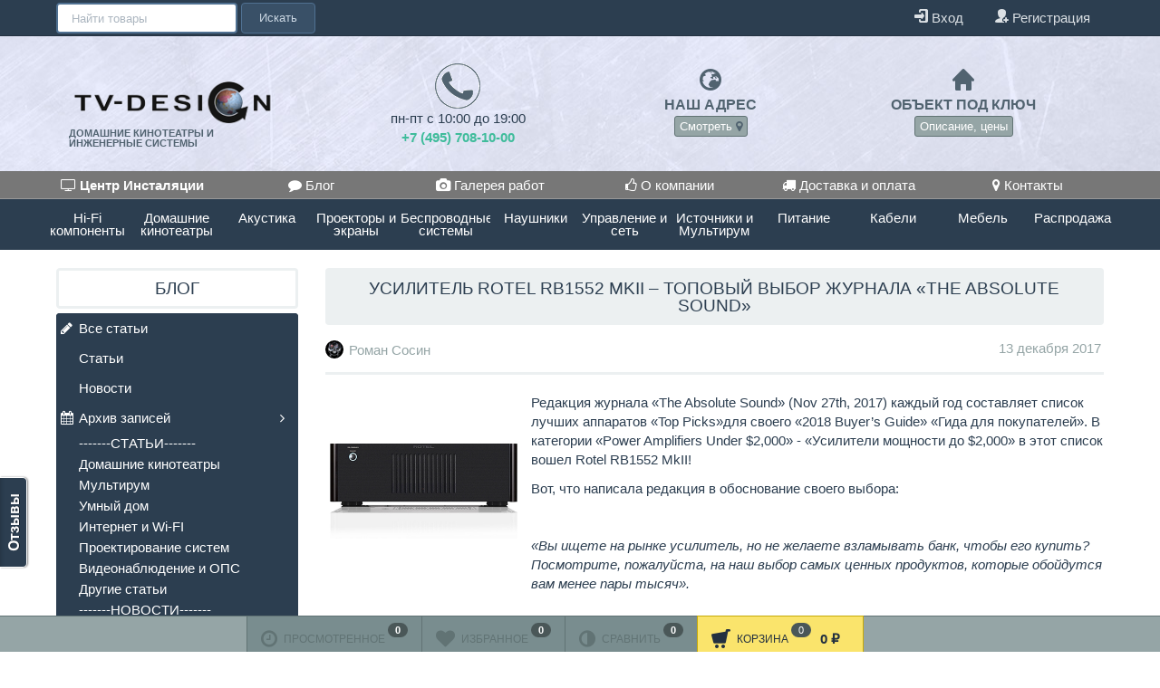

--- FILE ---
content_type: text/html; charset=utf-8
request_url: https://tvdesign.ru/blog/usilitel-rotel-rb1552-mkii--topovyy-vybor-zhurnala-the-absolute-sound/
body_size: 27999
content:
<!DOCTYPE html>
<html>
<head>
    <meta name="yandex-verification" content="dfd6ead16a0597e0" />
    <meta http-equiv="Content-Type" content="text/html; charset=utf-8"/>
    <title>Усилитель Rotel RB1552 MkII – топовый выбор журнала «The Absolute Sound»</title>
    <meta name="Keywords" content="" />
    <meta name="Description" content="Редакция журнала «The Absolute Sound» (Nov 27th, 2017) каждый год составляет список лучших аппаратов «Top Picks» для своего «2018 Buyer’s Guide» «Гида для покупателей». В категории «Power Amplifiers Under $2,000» - «Усилители мощности до $2,000» в этот список вошел Rotel RB1552 MkII!" />
    <meta name="version" content="1.5.1">
	<meta name="viewport" content="width=device-width, initial-scale=1, maximum-scale=1, user-scalable=no" />
	
	<meta property="og:type" content="article">
	<meta property="og:url" content="https://tvdesign.ru/blog/usilitel-rotel-rb1552-mkii--topovyy-vybor-zhurnala-the-absolute-sound/">
	<meta property="og:title" content="Усилитель Rotel RB1552 MkII – топовый выбор журнала «The Absolute Sound»">
	<meta property="og:description" content="Редакция журнала «The Absolute Sound» (Nov 27th, 2017) каждый год составляет список лучших аппаратов «Top Picks» для своего «2018 Buyer’s Guide» «Гида для покупателей». В категории «Power Amplifiers Under $2,000» - «Усилители мощности до $2,000» в этот список вошел Rotel RB1552 MkII!" />
	
	
        
    <link rel="shortcut icon" href="/favicon.ico" type="image/x-icon">
    
        	<meta property="og:image" content="https://tvdesign.ru/wa-data/public/site/themes/flatty/img/user-logo-fb.jpg?v1.5.1" />
        
   
        	<!-- rss -->
    	    	    	<link rel="alternate" type="application/rss+xml" title="TVdesign" href="https://tvdesign.ru/blog/rss/">
    	        
	
	
                


	

	<link rel="stylesheet" class="style_schemes" href="/wa-data/public/site/themes/flatty/css/flatly.min.css?v1.5.1" type="text/css">
	
	<link rel="stylesheet" class="style_vars" href="/wa-data/public/site/themes/flatty/styles-flatly.css?v1.5.1" type="text/css">
	
	<link href="/wa-data/public/site/themes/flatty/style.site.css?v1.5.1" rel="stylesheet" type="text/css"/>
	
	
	<script src="//ajax.googleapis.com/ajax/libs/jquery/1.8.2/jquery.min.js"></script>

			<script src="/wa-data/public/site/themes/flatty/scripts-flatty.js?v1.5.1"></script>
	



<!-- HTML5 shim and Respond.js IE8 support of HTML5 elements and media queries -->
<!--[if lt IE 9]>
  <script src="//oss.maxcdn.com/html5shiv/3.7.2/html5shiv.min.js"></script>
  <script src="//oss.maxcdn.com/respond/1.4.2/respond.min.js"></script>
<![endif]-->



<style>
	
	@media only screen and (min-width : 992px) {
		.bc_right { padding-right:10px; }
	}
	.navbar.mainbar .navbar-collapse { background: none!important; }

.bc_left i { font-size: 32px; }
.bc_heading { font-size: 16px; }
.bc_message { font-size: 14px; }
a.themeLogo, a.themeLogo:hover { color: #EFEFEF; }
a.themeLogo.botLogo, a.themeLogo.botLogo:hover { color: #4c5863; }
	.themeLogo .slogan { margin-top: 5px; font-size: 11px;line-height: 11px;color: #516370;text-shadow:none;
	   	   		text-transform: uppercase;
	   	   	}
	.mainbar ul.nav.navbar-nav li:nth-child(n+10) .shopitems .dropdown-submenu>.dropdown-menu { left: -98%; }
	.mainbar ul.nav.navbar-nav li:nth-child(n+10) .dropdown > .shopitems.dropdown-menu { left: 0!important; }
	.mainbar ul.nav.navbar-nav li:nth-child(n+10) .shopitems .dropdown-submenu > a:after { border-right-color: #7b8a8b !important; border-width: 5px 5px 5px 0px; float: left; margin-left: -10px; }
.tags_li { width: 320px; text-align:center; }
.mainbar ul.nav.navbar-nav.first, .mainbar ul.nav.navbar-nav.third { width: 100%; }
.mainbar ul.nav.navbar-nav.first > li, .mainbar ul.nav.alph_brands > li { padding-left: 0; padding-right: 0; }
.mainbar ul.nav.navbar-nav.first > li:last-of-type, .mainbar ul.nav.navbar-nav.second > li:last-of-type { border-right: none; }
.mainbar ul.nav.navbar-nav.first > li > a, .mainbar ul.nav.navbar-nav.alph_brands > li > a ,
.mainbar ul.nav.navbar-nav.third > li > a { display: block; padding-left: 0; padding-right: 0; width: 100%; text-align: center; }
.mainbar ul.nav.navbar-nav.second > li:nth-last-of-type(-n+5) .dropdown-menu { left: auto; right: 0; }
	.containerBG, .faderBG { background: #fff; }
	.fader { background: url(/wa-data/public/site/themes/flatty/img/user_bg.jpg?v1.5.1) repeat;
			}
	.xdsoft_digit:first-of-type:after { content: 'Дней'; }
	.xdsoft_digit:nth-of-type(4):after { content: 'Часов'; }
	.xdsoft_digit:nth-of-type(7):after { content: 'Минут'; }
	.xdsoft_digit:nth-of-type(10):after { content: 'Секунд'; }

	@media only screen and (min-width : 768px){ header { padding-top: 80px; } }
.headbanners .bc_heading, .headbanners .bc_message, .headbanners i { color: #516370; }

a, .nav-tabs > li > a, .nav-tabs > li > a:hover, .headbanners a:not(.btn), .headbanners a.bc_message:not(.btn), .headbanners a.bc_heading:not(.btn) { color: #3FBC9B; }
.headbanners a:not(.btn), .headbanners a.bc_message:not(.btn), .headbanners a.bc_heading:not(.btn) { display: inline-block; line-height:12px; }
.filters .ui-slider-horizontal .ui-widget-header,
.filters .ui-slider-horizontal .ui-widget-header { background: #3FBC9B!important; }

a:hover, .h-show-faq-question:hover, .faq-category h3 a:hover, .banners a:hover .asideTitle, .thumbs .item_link:hover .h5, .sc_images li a:hover, .rate-clear:hover, .credentials a.username:hover, .compare.table td.name a:hover, #use-coupon:hover, .checkout-title a.hint:hover, #post-stream section.post:hover .post-title a, .staff_list a:hover, .category-list li a:hover, .comments_stream li a:hover,
.headbanners a:not(.btn):hover, .headbanners a.bc_message:not(.btn):hover, .headbanners a.bc_heading:not(.btn):hover { color: #175187; }

}

.lastPage:hover,  .compare-title .compare-clear:hover, .clearLists:hover, .tags_holder a:hover, .brands_holder a:hover, .aux_holder a:hover { color: #175187 !important; }

.redactor-toolbar li a:hover { background: #175187!important; }

ul.photostream li.selected img { border-color: #3FBC9B;}

	.footerHolder, .footerHolder.prepend:before, .footerHolder.prepend:after { background-color: #2c3e50; }
footer, .social a { color: #ffffff; }
footer a { color: #5198a9; }
footer a:hover { color: #3BAF90; }
.social a { text-shadow: 1px -5px 10px #1B2833; }
#nprogress .bar { background: #175187; }
#nprogress .spinner-icon { border-top-color: #175187;border-left-color: #175187; }

	@media only screen and (min-width : 769px){
	.navbar.topPanel #search:focus { width: 300px; }
	.navbar.topPanel #search:focus,
	.navbar.topPanel #search { -webkit-transition: width 250ms linear; -moz-transition: width 250ms linear; -o-transition: width 250ms linear; transition: width 250ms linear; }
	}
	header.header_bg {
		background: url(/wa-data/public/site/themes/flatty/img/header_bg.jpg) 50% 50% no-repeat;
					}
			@media only screen and (max-width : 767px){ header.header_bg { background: url(/wa-data/public/site/themes/flatty/img/header_bg_md.jpg) 50% 50% no-repeat; }
		}
				@media only screen and (max-width : 414px){ header.header_bg { background: url(/wa-data/public/site/themes/flatty/img/header_bg_sm.jpg) 50% 50% no-repeat; }
		}
	
	@media only screen and (max-width : 767px){
		header.header_bg {
			margin-left: 0;
			margin-right: 0;
		}
	}

	@media only screen and (min-width : 1921px){
		.faderBG, .containerfw { width: 1920px !important; margin:0 auto; }
		.faderBG { box-shadow: 0px 3px 5px #444; }
	}

	.containerBG .mainbar ul:nth-of-type(2) .barAfter, .containerBG .mainbar ul:nth-of-type(2) .barBefore {
		-webkit-border-top-left-radius: 0;
		-webkit-border-top-right-radius: 0;
		-moz-border-radius-topleft: 0;
		-moz-border-radius-topright: 0;
		border-top-left-radius: 0;
		border-top-right-radius: 0;
	}
	.containerBG .mainbar ul:nth-of-type(1) .barAfter, .containerBG .mainbar ul:nth-of-type(1) .barBefore {
		-webkit-border-bottom-left-radius: 0 !important;
		-moz-border-radius-bottomleft: 0 !important;
		border-bottom-left-radius: 0 !important;
		-webkit-border-bottom-right-radius: 0 !important;
		-moz-border-radius-bottomright: 0 !important;
		border-bottom-right-radius: 0 !important;
		z-index: 0;

	}
	.containerBG .mainbar .barAfter.tbars, .containerBG .mainbar .barBefore.tbars {
		top: -1px;
	}
	.containerBG .mainbar ul:nth-of-type(1) .barBefore {
		-webkit-border-top-left-radius: 4px;
		-moz-border-radius-topleft: 4px;
		border-top-left-radius: 4px;
	}
	.containerBG .mainbar ul:nth-of-type(1) .barAfter {
		-webkit-border-top-right-radius: 4px;
		-moz-border-radius-topright: 4px;
		border-top-right-radius: 4px;
	}

			.barAfter.tbars, .barBefore.tbars { width: 50%; top: 0; }
		.barBefore.tbars { left: 0; }
		.barAfter.tbars { right: 0; }
	#wm-alphacat-plugin-list::before, #wm-alphacat-plugin-list::after, #wm-alphacat-plugin-list { border-top: none; }



.btn.btn-accent,
body .wa-order-form-wrapper .wa-step-confirm-section .wa-section-body .wa-actions-section .wa-button { color: #233140; background-color: ; border-color: ; }
.btn.btn-accent:hover, body .wa-order-form-wrapper .wa-step-confirm-section .wa-section-body .wa-actions-section .wa-button:hover,body .wa-order-form-wrapper .wa-step-confirm-section .wa-section-body .wa-actions-section .wa-button:active, .btn.btn-accent:focus, .btn.btn-accent:active, .btn.btn-accent.active, .open .dropdown-toggle.btn.btn-accent { color: #233140; background-color: ; border-color: ; }
.btn.btn-accent:active, .btn.btn-accent.active, .open .dropdown-toggle.btn.btn-accent { background-image: none; }
.btn.btn-accent.disabled, .btn.btn-accent[disabled], fieldset[disabled] .btn.btn-accent, .btn.btn-accent.disabled:hover, .btn.btn accent[disabled]:hover, fieldset[disabled] .btn.btn-accent:hover, .btn.btn-accent.disabled:focus, .btn.btn-accent[disabled]:focus, fieldset[disabled] .btn.btn-accent:focus, .btn.btn-accent.disabled:active, .btn.btn-accent[disabled]:active, fieldset[disabled] .btn.btn-accent:active, .btn.btn-accent.disabled.active, .btn.btn-accent[disabled].active, fieldset[disabled] .btn.btn-accent.active {
  background-color: ;
  border-color: ;
}
.btn.btn-accent .badge { color: ; background-color: #233140; }
.desktop-panel-float #cart a { color: #233140; background-color: ; border-color: ;
}
.desktop-panel-float #cart a:hover { color: #233140; background-color: ; border-color: ; }

.btn-accent:active, .btn-accent.active { box-shadow: inset 0 0 3px ; }





.themeLogo {
	font-size: 25px;
	line-height: 25px;
}
.themeLogo.botLogo {
	font-size: 18px;
	line-height: 18px;
}

@media only screen and (max-width : 1024px){
	.themeLogo {
		font-size: 22px;
		line-height: 22px;
	}
	.themeLogo.botLogo {
		font-size: 18px;
		line-height: 18px;
	}
	.themeLogo .slogan {
		font-size: 9px;
		line-height: 9px;
	}
}

@media only screen and (max-width : 768px){
	.themeLogo {
		font-size: 24px;
		line-height: 24px;
	}
	.themeLogo.botLogo {
		font-size: 16px;
		line-height: 16px;
	}
	.themeLogo .slogan {
		font-size: 7px;
		line-height: 7px;
	}
}

@media only screen and (max-width : 640px){
	.themeLogo {
		font-size: 27px;
		line-height: 27px;
	}
	.themeLogo.botLogo {
		font-size: 28px;
		line-height: 28px;
	}
	.themeLogo .slogan {
		font-size: 11px;
		line-height: 11px;
	}
}


	.mainbar .col-md-12 li.dropdown-header,
	.mainbar .col-md-12 li.divider,
	.mainbar .col_2 li.dropdown-header,
	.mainbar .col_2 li.divider,
	.mainbar .col_3 li.dropdown-header,
	.mainbar .col_3 li.divider,
	.mainbar .col_4 li.dropdown-header,
	.mainbar .col_4 li.divider {
		width: 100% !important;
		clear: both;
	}







.desktop-panel-float_holder {
	width: 100%;
	height: 40px;
	position: fixed;
	z-index: 1300;
	right: 0;
	bottom: 0;

	text-align: center;
}

.desktop-panel-float {
	display: inline-block;
}

.desktop-panel-float .fl,
.desktop-panel-float a#toTop {
	position: relative;
	display: block;
	height: 40px;
	text-align: center;
	float: right;
	margin-top: -1px;
}

.desktop-panel-float .fl,
.desktop-panel-float a#toTop,
.desktop-panel-float #cart a {
	padding-left: 15px;
	padding-right: 15px;
}


.desktop-panel-float>a, .full_screen {
	border-bottom: none !important;
}


.desktop-panel-float a#toTop {
	border-bottom: none;
}

.desktop-panel-float a#toTop {
	cursor: default;
	pointer-events: none;
}

.desktop-panel-float a#toTop.active {
	cursor: pointer;
	pointer-events: auto;
}

.fl b,
.desktop-panel-float #cart a span.cart_count {
	display: inline-block;
	padding: 3px 8px;
	font-size: 11px;
	line-height: 10px;
	margin: 7px 0px 0 3px;
	float: right;

	-webkit-border-radius: 20px;
	-moz-border-radius: 20px;
	border-radius: 20px;
}



#toTop i {
	font-size: 24px;
	line-height: 35px;
}

.desktop-panel-float #cart {
	float: right;
}

.desktop-panel-float #cart a {
	display: block;
	height: 40px;
	margin-top: -1px;
	margin-right: -1px;
	border-bottom: none;
}
.desktop-panel-float #cart a:hover {
	text-decoration: none;
}

.desktop-panel-float .cart_left {
	display: inline-block;
	position: relative;
	float: left;
}

	.desktop-panel-float #cart i {
		/*display: inline-block;
		font-size: 20px;
		padding-left: 7px;
		margin-top: 2px;*/
	}

	.fl i,
	.desktop-panel-float #cart i {
		font-size: 21px;
		float: left;
		line-height: 49px;
		padding-right: 7px;
	}


.desktop-panel-float #cart a strong {
	display: inline-block;
	padding-left: 10px;
	padding-right: 10px;
	line-height: 49px;
}

.clheight {
	height: 40px;
}

.desktop-panel-float #cart a {
	border-right-style: solid;
	border-right-width: 1px;
}


.desktop-panel-float a span.names {
	text-transform: uppercase;
	font-size: 12px;
	line-height: 50px;
}


footer { padding-bottom: 60px !important; }


@media only screen and (max-width : 767px) {
	.fl b,
	.desktop-panel-float #cart a span.cart_count {
		display: inline-block;
		padding: 1px 3.5px;
		font-size: 10px;
		line-height: 11px;
		-webkit-border-radius: 20px;
		-moz-border-radius: 20px;
		border-radius: 20px;
		position: absolute;
		top: 5px;
		right: 5px;
	}
	.desktop-panel-float #cart a strong { bottom: auto; top: 0; line-height: 50px; }


	.desktop-panel-float #cart i { margin-top: 0; }
	.fl i { line-height: 49px; float: none; }
	.desktop-panel-float #cart a, .desktop-panel-float .fl, .desktop-panel-float a#toTop  { margin-top: 0; }
	.desktop-panel-float_holder { border-top: none; }
	.desktop-panel-float #cart a { border-right: none; }
	.desktop-panel-float_holder { opacity: .9; }
}

@media only screen and (min-width: 768px) and (max-width : 991px) {
	.fl i { padding-right: 0; }
}


	footer { padding-bottom: 40px; }









body .wa-login-form-wrapper input[type=submit],
body .wa-signup-form-wrapper input[type=submit]{
	border-width: 1px;
	border-radius: 4px;
	padding: 10px 20px;
}
body .wa-forgotpassword-form-wrapper input[type=submit] {
	margin-top: 15px;
}

.add2cart button[type=submit], .addtocart button[type=submit],
.list-item .btn-group-vertical > .btn,
.product .btn-group > .btn,
.thumbs .list-item .btn-group > .btn { height: 35px; }


	   #blog .page-content iframe {
    width: auto !important;
}
@media screen and (min-width: 992px) {
  .product-sidebar {
      float: right;
    }
}
	</style>
<script class="options">
$(document).ready(function() {
	

$.fluidNav = function(){
	if ($(window).width() < 768) {
		$('.mainbar ul.nav.navbar-nav.first, .mainbar ul.nav.navbar-nav.first > li')
		.css('width', '100%')
		.css('margin', 'auto')
	} else {
		var nav_count = $('.mainbar ul.nav.navbar-nav.first').children('li').not('.bfbars').length;
		$('.mainbar ul.nav.navbar-nav.first > li').not('.bfbars').css('width', function() {
			var nav_width = 100 / nav_count;
			return nav_width + '%'
		});
	}
};
$.fluidDropDown = function(){
	var par_li_width = $('.mainbar ul.nav.navbar-nav.first > li').not('.bfbars').width();
	$('.mainbar ul.nav.navbar-nav.first ul.dropdown-menu').css('min-width', function () {
		return par_li_width +'px';
	});
};


$.fluidNav2 = function(){
	if ($(window).width() < 768) {
		$('.mainbar ul.nav.navbar-nav.second, .mainbar ul.nav.navbar-nav.second > li')
		.css('width', '100%')
		.css('margin', 'auto')
	} else {
		var nav_count2 = $('.mainbar ul.nav.navbar-nav.second').children('li').not('.bfbars').length;
		$('.mainbar ul.nav.navbar-nav.second > li').not('.bfbars').css('width', function() {
			var nav_width2 = 100 / nav_count2;
			return nav_width2 + '%'
		});
	}
};
$.fluidDropDown2 = function(){
	var par_li_width2 = $('.mainbar ul.nav.navbar-nav.second > li').not('.bfbars').width();
	$('.mainbar ul.nav.navbar-nav.second ul.dropdown-menu').css('min-width', function () {
		return par_li_width2 +'px';
	});
};

$.fluidHeight = function(){
	if ($(window).width() > 767) {
		$('.mainbar .nav.navbar-nav > li > a').not('.mainbar .nav.navbar-nav.third > li > a').each( function () {
			$(this).css('height', 'auto');
		});

		var maxHeight = -1;
		$('.mainbar .nav.navbar-nav > li > a').not('.mainbar .nav.navbar-nav.third > li > a').each(function() {
		  maxHeight = maxHeight > $(this).height() ? maxHeight : $(this).height();
		});
		$('.mainbar .nav.navbar-nav > li > a').not('.mainbar .nav.navbar-nav.third > li > a').each(function() {
		  $(this).height(maxHeight);
		});
	} else {
		$('.mainbar .nav.navbar-nav > li > a').not('.mainbar .nav.navbar-nav.third > li > a').each( function () {
			$(this).css('height', 'auto');
		});
	}
};

$.fluidNav3 = function(){
	if ($(window).width() < 768) {
		$('.mainbar ul.nav.navbar-nav.third, .mainbar ul.nav.navbar-nav.third > li')
		.css('width', '100%')
		.css('margin', 'auto')
	} else {
		var nav_count3 = $('.mainbar ul.nav.navbar-nav.third').children('li').not('.bfbars').length;
		$('.mainbar ul.nav.navbar-nav.third > li').not('.bfbars').css('width', function() {
			var nav_width3 = 100 / nav_count3;
			return nav_width3 + '%'
		});
	}
};
$.fluidDropDown3 = function(){
	var par_li_width3 = $('.mainbar ul.nav.navbar-nav.third > li').not('.bfbars').width();
	$('.mainbar ul.nav.navbar-nav.third ul.dropdown-menu').css('min-width', function () {
		return par_li_width3 +'px';
	});
};
$.fluidHeight2 = function(){
	if ($(window).width() > 767) {
		$('.mainbar .nav.navbar-nav.third > li > a').each( function () {
			$(this).css('height', 'auto');
		});

		var maxHeight2 = -1;
		$('.mainbar .nav.navbar-nav.third > li > a').each(function() {
		  maxHeight2 = maxHeight2 > $(this).height() ? maxHeight2 : $(this).height();
		});
		$('.mainbar .nav.navbar-nav.third > li > a').each(function() {
		  $(this).height(maxHeight2);
		});
	} else {
		$('.mainbar .nav.navbar-nav.third > li > a').each( function () {
			$(this).css('height', 'auto');
		});
	}
};


if ($(window).width() > 767) {
	$.fluidNav();
	$.fluidHeight();
	$.fluidDropDown();
	$.fluidNav2();
	$.fluidDropDown2();
	$.fluidNav3();
	$.fluidDropDown3();
	$.fluidHeight2();
}
	$(window).resize(function(){
		if ($(window).width() > 767) {
			$.fluidNav();
			$.fluidHeight();
			$.fluidDropDown();
			$.fluidNav2();
			$.fluidDropDown2();
					$.fluidNav3();
			$.fluidDropDown3();
			$.fluidHeight2();
				}
	});


$.barsCorners = function() {
	
	var thirdHeight = $('ul.third').outerHeight();
	$('.barAfter.tbars, .barBefore.tbars').css('height', thirdHeight + 'px');
}
if ($(window).width() > 767) {
	var barCornerInt = setInterval(function() {
		$.barsCorners();
	}, 100);
	setTimeout(function() {
		clearInterval(barCornerInt);
	}, 3000);
}
$(window).resize(function(){
	if ($(window).width() > 767) {
		$.barsCorners();
	}
});




$('.topPanelHolder').addClass('stuck');
	if ($(window).width() > 767) {
		$('.smallbar').show();
		$('.panelSwitch').hide();
	}


	$('.fix-me').waypoint('sticky', {
		offset: - $(".third").outerHeight(true),
		handler: function () {

		
		
			if ($(window).width() > 767) {
				$('.barAfter, .barBefore').toggle();

									$('.smallbar').not('.stopped').slideToggle(300);
					$('.smallbar').removeClass('stopped');
					$('.panelSwitch').slideToggle(300);
					$('.panelSwitch i').removeClass('icon-chevron-up').addClass('icon-search');
								$('.mainbar .nav.navbar-nav > li > a').not('.mainbar .nav.navbar-nav.third > li > a')
					.each(function () { $(this).css('height', 'auto'); });

				var fluidHeightInt = setInterval(function() {
					$.fluidHeight();
					$.barsCorners();
											$.fluidHeight2();
									}, 100);
				setTimeout(function() {
					clearInterval(fluidHeightInt);
					$('.smallbar').css('overflow', 'visible');
				}, 3000);

			}
		}//handler
	});

$('.panelSwitch').click(function () {
	$('.smallbar').slideToggle(500).toggleClass('stopped');
	$('.smallbar').css('overflow', 'hidden');
	$(this).find('i').toggleClass('icon-chevron-up icon-search');
	setTimeout(function() {
		$('.smallbar').css('overflow', 'visible');
	}, 3000);
});




	$('.navbar-nav > li.dropdown-down-onclick').each(function () {
		$(this).toggleClass('dropdown-short dropdown-down-onclick');
	});






var bLazy = new Blazy({
	offset: 200,
});

$('.secimg').bind('inview', function (event, visible) {
	if (visible == true) {
		$('.secimg').not('.secimg.lazyOwl').each(function() {
			var srcLink = $(this).data('src');
			$(this).attr('src', srcLink);
		});
	}
});


$('.photos-app-block').css('opacity', '0');
$('.photos-app-block').bind('inview', function (event, visible) {
	if (visible == true) {
		$('.photos-app-block .fLazy').each(function() {
			var photosLink = $(this).data('src');
			$(this).attr('src', photosLink);
		});

		$(".photos-app-block").justifiedGallery({
			rowHeight: 70,
			lastRow: 'justify',
			captions: false,
			margins: 3,
		});
		$('.photos-app-block').velocity({ opacity: '1' }, 'slow');
	$('.photos-app-block').unbind('inview');
	}
});



$(function() {
	$(window).scroll(function() {
	    var scroll = $(window).scrollTop();
	    if (scroll >= 250) {
	        $('#toTop').addClass('active');
	    } else {
	        $('#toTop').removeClass('active');
	    }
	});


	$('#toTop').click(function() {
		$('body,html').animate({scrollTop:0},800);
	});
});



$.marginCart = function(){


}//marginCart


$.marginCartResize = function() {
	$.marginCart();
	$(window).resize(function(){
		$.marginCart();
	});
}
$.marginCartResize();


	
			$('.news-holder').bind('inview', function (event, visible) {
			if (visible == true) {
				$('.news-holder .fLazy').each(function() {
					var photosLink = $(this).data('src');
					$(this).attr('src', photosLink);
				});

			$('.news-holder').unbind('inview');
			}
		});
	
	$(".news-holder").owlCarousel({
		pagination: true,
		singleItem:true,
		navigation: true,
		navigationText: ["<i class='fa fa-angle-left'></i>","<i class='fa fa-angle-right'></i>"],
				stopOnHover: true,
					transitionStyle : 'fade',
			});



$.leftSideNav = function() {

	$('.side.left .collapsible ul').each(function() {
		$(this).wrapAll('<div class="menuHider"></div>');
	});
	$('.side.left .collapsible>a').prepend('<i style="float: right;" class="icon-chevron-right"></i>');
	$(".side.left .sidenav li a").hover(function () {
		$(this).parent().children(".menuHider").stop().show();
		$(this).parent().find("ul").stop().fadeIn('fast').animate({marginLeft: "0"},300);
		$(this).parent().siblings().find("ul").stop().animate({marginLeft: "-200px"},300).hide();
		$(this).parent().siblings().find(".menuHider").stop().hide();
		$(this).addClass('act');
		$(this).find('i').removeClass('icon-chevron-right').addClass('icon-fastright');
		$(this).parent().siblings().find('a').removeClass('act');
		$(this).parent().siblings().find('a i').removeClass('icon-fastright').addClass('icon-chevron-right');
	}, function() {

	});

	$('.side.left .sidenav li').hover(function () {},
		function () {
			$(this).find('.act').removeClass('act');
			$(this).find('a i').removeClass('icon-fastright').addClass('icon-chevron-right');
			$(this).find('ul').stop().animate({marginLeft: "-200px"},300).fadeOut('fast');
	});
}


$.rightSideNav = function() {
	$('.side.right .collapsible ul').each(function() {
		$(this).wrapAll('<div class="menuHider"></div>');
	});

	$('.side.right .collapsible>a').append('<i style="position:absolute; left:5px;" class="icon-chevron-left"></i>');
	$(".side.right .sidenav li a").hover(function () {
		$(this).parent().children(".menuHider").stop().show();
		$(this).parent().find("ul").stop().fadeIn('fast').animate({marginLeft: "-200px"},300);
		$(this).parent().siblings().find("ul").stop().animate({marginLeft: "0"},300).hide();
		$(this).parent().siblings().find(".menuHider").stop().hide();
		$(this).addClass('act');
		$(this).find('i').removeClass('icon-chevron-right').addClass('icon-fastleft');
		$(this).parent().siblings().find('a').removeClass('act');
		$(this).parent().siblings().find('a i').removeClass('icon-fastleft').addClass('icon-chevron-left');
	}, function() {
	});

	$('.side.right .sidenav li').hover(function () {},
		function () {
			$(this).find('.act').removeClass('act');
			$(this).find('a i').removeClass('icon-fastleft').addClass('icon-chevron-left');
			$(this).find('ul').stop().animate({marginRight: "0"},300).fadeOut('fast');
	});
}


	$.leftSideNav();


$.velocityOpacity = function(){
	   $('.thumbs .list-item .border, .news-holder.home .post_thumb img').hover(function () {
	   	$(this).stop().velocity({ boxShadowBlur: 10 }, 300);
	   }, function() {
	   	$(this).stop().velocity({ boxShadowBlur: 0 }, 300);
	   });

	   $('.sc_images li a img, #post-stream section.post, .doc_border').hover(function () {
	   	$(this).stop().velocity({ boxShadowBlur: 10 }, 300);
	   }, function () {
	   	$(this).stop().velocity({ boxShadowBlur: 0 }, 300);
	   });

	   $('.homePageSlider .products').hover(function () {
	   	$(this).find('.border').stop().velocity({ boxShadowBlur: 10 }, 300);
	   }, function () {
	   	$(this).find('.border').stop().velocity({ boxShadowBlur: 0 }, 300);
	   });

//			   $('#norma .doc_border h3 a').toggle(function() {
//			   		$(this).parent().parent().stop().velocity({ boxShadowBlur: 10 }, 300);
//			   });
	}
	$.velocityOpacity();



				
	$('.triggers ul').owlCarousel({
						items: 3,
			itemsDesktop: [1200, 3],
						autoPlay: false,
			stopOnHover: true,
			itemsDesktopSmall: [991, 2],
			itemsTablet: [768,2],
			itemsMobile: [479,1],
			navigation: true,
			navigationText: ["<i class='fa fa-angle-left'></i>","<i class='fa fa-angle-right'></i>"],
		});



	if ($(window).width() > 767) {
		$(".navbar-nav.wamenumega .dropdown-menu li .megacats > li:nth-of-type(-n+4) >.collapse").each(function() {
			$(this).addClass('in').removeClass('dropdown-menu');
			$(this).siblings('a').remove();
		});
	}
	$(".navbar-nav.wamenumega .dropdown-menu li .megacats > li:nth-of-type(-n+4)").addClass('always_callapse');



	function is_touch_menu() {
        return (('ontouchstart' in window)
        || (navigator.MaxTouchPoints > 0)
    	|| (navigator.msMaxTouchPoints > 0));
    }


    if (!is_touch_menu()) {

	    $('.dropdown-short:not(.dropdown-plugins) > a.dropdown-toggle, .dropdown-right-onhover:not(.dropdown-plugins) > a.dropdown-toggle, .dropdown-left-onhover:not(.dropdown-plugins) > a.dropdown-toggle, .dropdown-down-onhover:not(.dropdown-plugins) > a.dropdown-toggle').not('.drop_pages > a').each(function () {
			 	var ddMenu = $(this).siblings('.dropdown-menu');
			 	var parentLink = ddMenu.find('.dropdown-header > a').attr('href');
			 	$(this).not('.not_use').attr('href', parentLink).attr('data-toggle', false);
			 	if (ddMenu.find('.dropdown-header > a').hasClass('popUpLink')) {
			 		$(this).not('.not_use').addClass('popUpLink');
			 	}
			 	ddMenu.find('.dropdown-header, .divider').hide();
			 	var ddMenuLiQty = ddMenu.find('li').length;
			 	if ( ddMenuLiQty < 3 ) {
			 		ddMenu.remove();
			 		$(this).removeClass('dropdown-toggle').find('i').remove();
			 	}
		     });
					$('.onlyCatsWide > li').not('.tbars, .dropdown-plugins').each(function() {
				var ddHead_link = $(this).find('.dropdown-header > a').attr('href');
				$(this).children('a').attr('href', ddHead_link);
				$('.onlyCatsWide > li > ul > li.dropdown-header, .onlyCatsWide > li > ul > li.divider').hide();
			});
		

    } //if !is_touch_menu


    



$( '.fancy, .swipebox' ).swipebox( {
	hideCloseButtonOnMobile : false,
	loopAtEnd: true,
});



	function ContactFormAction(container, url) {var form = $(container + ' .editor_content').find('form:not(.wa-subscribe-form, .checkout-form, .wa-hd-frontend-form)');var page_content = $(container + ' .editor_content');var form_data;$('input[type=submit]').removeClass('btn-default btn-sm').addClass('btn-accent');$('.wa-subscribe-form .wa-submit').parent().parent('.row').addClass('submitBorder');$('.flatty-feedback').find('i').removeClass('fa fa-spinner fa-spin').addClass('icon-emailalt');$('div.wa-captcha .wa-captcha-refresh, div.wa-captcha .wa-captcha-img').click(function(){var div = $(this).parents('div.wa-captcha');var captcha = div.find('.wa-captcha-img');if(captcha.length) {captcha.attr('src', captcha.attr('src').replace(/\?.*$/,'?rid='+Math.random()));captcha.one('load', function() {div.find('.wa-captcha-input').focus();});};div.find('input').val('');return false;});if ( form.length ) {form.prepend('<input type="hidden" value="send" name="send">');form.submit(function(){form_data = $(this).serialize();$.ajax({type: 'POST',url: url,data: form_data,success: function(data) {page_content.empty();page_content.prepend($(data).find('.editor_content').html());$.baseStyling();ContactFormAction(container, url);page_content.find('.title-bg').removeClass('title-bg');page_content.find('style').remove();}});return false;});}};ContactFormAction('body', location.href);

	function ajaxPop(popUpLink) {
		var popUp = $('.popUpBanners');
		var popUpLabel = popUp.find('#popUpLabel');
		var popUpBody = popUp.find('.modal-body > div');

		popUpLabel.empty();
		popUpBody.empty();

		$.ajax({
		  url: popUpLink,
		  success: function(data) {
		  	popUpLabel.prepend($(data).find('h1.accent-font').html());
		  	popUpBody.prepend($(data).find('.editor_content').html());
		  	$('.modal-body').find('style').remove();
	  		$('.wa-form').find('form').attr('action', popUpLink);
	  		$('.editor_content img').not('.wa-captcha-img').each(function () {
	  			var editorImgLink = $(this).attr('src');
	  			$(this).wrap('<a href="'+ editorImgLink +'" class="fancy"></a>');
	  		});
	  		$.baseStyling();


			ContactFormAction('.modal-body', popUpLink);

		  	popUp.modal();

		  	$(popUp).on('hidden.bs.modal', function (e) {
		  	  popUpLabel.empty();
		  	  popUpBody.empty();
		  	});

		  },

		  error: function (jqXHR, exception) {
		      if (jqXHR.status === 0) {
		          msg = 'Not connect.\nOnly your domain.';
		      } else if (jqXHR.status == 404) {
		          msg = 'Page not found. [404]';
		      } else if (jqXHR.status == 500) {
		          msg = 'Internal Server Error. [500]';
		      } else if (exception === 'parsererror') {
		          msg = 'Requested JSON parse failed.';
		      } else if (exception === 'timeout') {
		          msg = 'Time out error.';
		      } else if (exception === 'abort') {
		          msg = 'Ajax request aborted.';
		      } else {
		          msg = 'Uncaught Error.\n' + jqXHR.responseText;
		      }

		      alert(msg);

		  }, // error
		});
	}

	$('.flatty-feedback').click(function() {
		var feedLink = $(this).attr('href');
		$('.flatty-feedback').find('i').removeClass('icon-emailalt').addClass('fa fa-spinner fa-spin');
		ajaxPop(feedLink);
		return false;
	});
	$('.popUpLink').click(function() {
		var popUpLinkLink = $(this).attr('href');
		ajaxPop(popUpLinkLink);
		return false;
	});

		

	});
</script>
    <!-- blog css -->
<link href="/wa-data/public/blog/themes/flatty/flatty.blog.css?v1.5.1" rel="stylesheet" type="text/css">

<!-- blog js -->
<script type="text/javascript" src="/wa-data/public/blog/themes/flatty/default.blog.js?v1.5.1"></script>
<script>
				
	$(function() {
		$("<select class='mobile_top_blog_menu_select form-control' />").appendTo(".mobile_top_blog_menu");
		$("<option />", {
		   "selected": "selected",
		   "value"   : "",
		   "text"    : "Блог" // название меню на мобильном устройстве
		}).appendTo(".mobile_top_blog_menu_select");
		
		$(".mobile_top_blog_menu a").each(function() {
		 var el = $(this);
		 $("<option />", {
		     "value"   : el.attr("href"),
		     "text"    : el.text()
		 }).appendTo(".mobile_top_blog_menu_select");
		});
		
		$(".mobile_top_blog_menu_select, .tagsselect").change(function() {
		  window.location = $(this).find("option:selected").val();
		});
		
	});
</script>

<!-- next & prev links -->


    
    <meta property="og:url" content="https://tvdesign.ru/blog/usilitel-rotel-rb1552-mkii--topovyy-vybor-zhurnala-the-absolute-sound/" />
<meta property="fb:app_id" content="1932125267061416" />
<meta property="og:description" content="Редакция журнала «The Absolute Sound» (Nov 27th, 2017) каждый год составляет список лучших аппаратов «Top Picks» для своего «2018 Buyer’s Guide» «Гида для покупателей». В категории «Power Amplifiers Under $2,000» - «Усилители мощности до $2,000» в этот список вошел Rotel RB1552 MkII!" />
<meta property="og:image" content="http://tvdesign.ru/wa-data/public/photos/85/16/1685/1685.970.jpg" />
<meta property="og:title" content="Усилитель Rotel RB1552 MkII – топовый выбор журнала «The Absolute Sound»" />
<meta property="og:video" content="" />
<!-- Yandex.Metrika counter -->
<script type="text/javascript" >
    (function (d, w, c) {
        (w[c] = w[c] || []).push(function() {
            try {
                w.yaCounter17014087 = new Ya.Metrika({
                    id:17014087,
                    clickmap:true,
                    trackLinks:true,
                    accurateTrackBounce:true,
                    webvisor:true
                });
            } catch(e) { }
        });

        var n = d.getElementsByTagName("script")[0],
            s = d.createElement("script"),
            f = function () { n.parentNode.insertBefore(s, n); };
        s.type = "text/javascript";
        s.async = true;
        s.src = "https://mc.yandex.ru/metrika/watch.js";

        if (w.opera == "[object Opera]") {
            d.addEventListener("DOMContentLoaded", f, false);
        } else { f(); }
    })(document, window, "yandex_metrika_callbacks");
</script>
<noscript><div><img src="https://mc.yandex.ru/watch/17014087" style="position:absolute; left:-9999px;" alt="" /></div></noscript>
<!-- /Yandex.Metrika counter -->
<meta name="yandex-verification" content="2e6c6107f8093d49" /><script type="text/javascript">
(function(i,s,o,g,r,a,m){i['GoogleAnalyticsObject']=r;i[r]=i[r]||function(){
(i[r].q=i[r].q||[]).push(arguments)},i[r].l=1*new Date();a=s.createElement(o),
m=s.getElementsByTagName(o)[0];a.async=1;a.src=g;m.parentNode.insertBefore(a,m)
})(window,document,'script','//www.google-analytics.com/analytics.js','ga');
ga('create', 'UA-62037794-1', 'auto');
ga('send', 'pageview');

</script>
    <script src="/wa-apps/blog/js/jquery.pageless2.js?v=1.4.9.49"></script>

    
       
</head>
<body class="full_w" id="blog">



<div class="fader">
	
	
	
	

<div class="topPanelHolder">
		<div class="topPanel navbar smallbar">
							<div class="container containerfw">
							<div class="col-md-12">
				
				
			
				
				
				
				
			    			        <form method="get" action="/magazine/search/" class="navbar-form navbar-left">
			        	<div class="form-group">
			            <input type="search" name="query"  id="search" class="form-control" placeholder="Найти товары">
			            </div>
			            <button type="submit" class="btn btn-default hidden-xs">Искать</button>
			        </form>
			    			    
			    
			    
			    
			    
			    
			   
			    
			    
			    
			    
				<ul class="nav navbar-nav navbar-right">
				
															
			        		                 		                    <li class="login_link_holder">
		                    	<a href="/login/" class="loginLink"><i class="icon-enteralt"></i> Вход</a>
		                    	<a href="/signup/" class="loginLink"><i class="icon-addfriend"></i> Регистрация</a>
		                    </li>
		                			          
			 	</ul>
			 	
			 	
			 	</div><!--col-md-->
			 	
			</div><!--container-->	
		</div><!--topPanel-->
		<a href="javascript:;" class="panelSwitch"><i class="icon-search"></i></a>
		
		
	</div><!--topPanelHolder-->
	
	

	
										



	<div class="desktop-panel-float_holder">


	<div class="desktop-panel-float">

					<a href="javascript:;" id="toTop" class="hidden-xs botTop"><i class="fa fa-chevron-up"></i></a>
		

		
		
					    <div id="cart" >

							        			    

		         <a href="/magazine/cart/" class="cart-to-checkout" rel="nofollow">

			         <div class="cart_left">
			            <i class="icon-shopping-cart"></i>
			            <span class='hidden-xs names'>Корзина </span>
			            <span class="cart_count">0</span>
			         </div>

			         <strong class="cart-total">0 <span class="ruble">₽</span></strong>
			        <!-- <div class="clearfix clheight"></div>-->
		         </a>
		    </div>


	    		    			    		<a href="/magazine/compare//" class="hidden-xs compare  fl-tooltips fl disabled" title="Сравнить" rel="nofollow">
	    		    <i class="fa fa-adjust"></i><span class='hidden-xs hidden-sm names'>Сравнить </span><b>0</b>
	    		</a>
	    	
	    			    <a href="/magazine/search/?list=fav" class="fav  fl disabled" title="Избранное" rel="nofollow">
		    	<i class="fa fa-heart"></i><span class='hidden-xs hidden-sm names'>Избранное </span><b>0</b>
		    </a>

		    		    <a href="/magazine/search/?list=viewed" title="Просмотренное" class="viewed  fl disabled" rel="nofollow">
		    	<i class="fa fa-clock-o"></i><span class='hidden-xs hidden-sm names'>Просмотренное </span><b>0</b>
		    </a>


	    
	    
	    	    
    	



    </div>

</div>

	
			<div class="faderBG" style="position: relative;">
		
	
	
	
		
	
    <header class="header_bg">
    <div class="container containerfw ">
		
		
		<div class="col-lg-3 col-md-3 col-sm-3">
			
		    <a class="themeLogo headlogo" href="/">
		        		        			        				        			        				            <img src="/wa-data/public/site/themes/flatty/img/user_logo.png?v1.5.1" alt="TVdesign" width="230" style="max-width: 100%;" />
			        		        		        			        <div class="slogan">
			        			        			Домашние кинотеатры и<br> инженерные системы
		        					        </div>
		        		    </a>
		    
		</div>
		
		
					<div class="col-lg-9 col-md-9 col-sm-9">
	
	
	
	
	

			<!--noindex-->
				<div class="headbanners" style="margin-top:-20px;">
			   	
	  
		   <!-- <div style="text-align:center;">
		    	
			    <i class="icon-phoneold" style="font-size:24px;"></i><br>
		        <span class="bc_heading">Звоните!</span><br>
		        <span class="bc_message">+7(921)123-45-67</span><br>
		    </div> -->
		    
		    
		    
		    
		    
		    <div style="text-align:center;">
		    	<!-- Размер иконки задаётся для каждого мини-баннера в этой строке. Здесь – 24px -->
			    <!-- <i class="icon-time" style="font-size:24px;"></i><br> -->
			     <img src="/wa-data/public/site/img/call_me.gif" style="font-size:100px;"></i><br>
			    <!-- <a href="tel:+7(495)708-10-00"><b>+7 (495) 708-10-00</b></a><br>-->
			    пн-пт с 10:00 до 19:00 <br>
			     <a href="tel:+7(495)708-10-00"><b>+7 (495) 708-10-00</b></a><br>
			      
			     <!-- <abbr class="value" title="+7(495)708-10-00"><b>+7(495)708-10-00</b></abbr><br>
			      <abbr class="value" title="+7(495)510-79-32"><b>+7(495)510-79-32</b></abbr><br> -->
		    <!--    <span class="bc_heading">+7(495)510-79-32</span><br>
		        <span class="bc_heading">+7(495)708-10-00</span><br> -->
		    </div>
		   
		    
			   		
			   	   
		    <div style="text-align:center;">
			    <i class="icon-globe" style="font-size:24px;"></i><br>
		        <span class="bc_heading">Наш адрес</span><br>
		        <a href="/kontakti/" class="btn btn-default btn-xs popUpLink">Смотреть <i class="fa fa-map-marker"></i></a>
		      	<!-- Для того, чтобы вывести страницу во вслывающем окне, добавьте класс popUpLink и адрес страницы, содержание которой нужно вывести в окне --> 
		      	<!-- To show popup window just add class popUpLink and paste link to page where get content for popup window -->  
		    </div>
		    
		    
		     <div style="text-align:center;">
			    <i class="icon-home" style="font-size:24px;"></i><br>
		        <span class="bc_heading">Объект под ключ</span><br>
		        <a href="/eto_interesno/" class="btn btn-default btn-xs">Описание, цены </i></a>
		      	<!-- Для того, чтобы вывести страницу во вслывающем окне, добавьте класс popUpLink и адрес страницы, содержание которой нужно вывести в окне --> 
		      	<!-- To show popup window just add class popUpLink and paste link to page where get content for popup window -->  
		    </div>
		</div><!--headbanners-->
	   	
		<script>
			$(".headbanners").owlCarousel({
				pagination: false,
									itemsCustom: [[320, 1], [480, 2], [640, 2], [768, 2], [1024, 2], [1280, 3], [1600, 4]],
								autoPlay: 10000, 
				// RU: сейчас время автопрокрутки баннеров = 5 секунд, 
				// вы можете ВЫКЛЮЧИТЬ автопрокрутки баннеров поставив перед строкой выше 2 слеша вот так: // autoPlay: 10000
				
				// EN: now time of autoplay is 5 seconds
				// you can TURN OFF autoplay by paste before string autoPlay 2 slashes like here: // autoPlay: 10000
			});
		</script>
		<!--/noindex-->
	
</div>				
			
	 
	
	
    </div><!--containerfw-->   
    </header>
    
    	    		
<nav class="navbar mainbar dropdown-onhover no-active-arrow no-fix  fix-me" style="width: 100%; border-radius: 0; margin-bottom: 0;" id='main_navbar'>	

			<div class="barBefore bfbars tbars hidden-xs"></div>
		<div class="barAfter bfbars tbars hidden-xs"></div>
	
	<div class="container containerfw">

      <div class="navbar-header">
      	<a href="javascript:;" class="btn visible-xs toggleMainNav" data-toggle="collapse" data-target="#MegaNavbar">Меню <i class="fa fa-chevron-down"></i></a>
      </div>
      
      <div class="collapse navbar-collapse" id="MegaNavbar">
        
                		<ul class="nav navbar-nav waOnlyCats waOnlyCats_wide topNavPages fadeIn third" data-duration="normal">
	
			
				
					 
   <li>
   		<a href="https://tvdesign.ru/">
   			<i class="fa fa-television"></i> 
   		<b>	Центр Инсталяции </b>
   		</a>
   </li>
   
   	<li>
   		<a href="/blog/">
   			<i class="fa fa-comment"></i> 
   			Блог
   		</a>
   	</li>
   	<li>
   		<a href="/photo/">
   			<i class="fa fa-camera"></i> 
   			Галерея работ
   		</a>
   	</li>
   	<li>
   		<a href="/o_kompanii/">
   			<i class="fa fa-thumbs-o-up"></i> 
   			О компании
   		</a>
   	</li><li>
   		<a href="/dostavka_i_oplata/">
   			<i class="fa fa-truck"></i> 
   			Доставка и оплата
   		</a>
   	</li>
   
   <li>
   		<a href="/kontakti/">
   			<i class="fa fa-map-marker"></i> 
   			Контакты
   		</a>
   	</li>
  
  
				
								
	</ul>


	<ul class="nav navbar-nav wamenumega onlyCatsWide topNavPages fadeIn first" data-duration="normal">
	
	
		
	
		
		
		
				
					
													
			
				
			
														
		
		
		<li data-count="0" class="dropdown" >
			<a data-toggle="collapse" data-target="#cat29" class="dropdown-toggle "			 href="javascript:void(0);">
										
																	Hi-Fi компоненты
			</a>
			
							 
															
						
																	
				<ul class="dropdown-menu col_3" id="cat29">
					
						<li class="dropdown-header">
							<a href="/magazine/category/hi-fi-komponenty/">
																		
																																	Hi-Fi компоненты
							</a>
						</li>
						<li class="divider no-margin"></li>
					
									
												
		
		
		<li data-count="0" class=" bold_cat" >
			<a 			 href="/magazine/category/hi-fi-komponenty/lampovye/">
										
																	Ламповые
			</a>
			
						
					</li>
		 
							
												
		
		
		<li data-count="1" class=" bold_cat" >
			<a 			 href="/magazine/category/hi-fi-komponenty/tsap/">
										
																	ЦАП
			</a>
			
						
					</li>
		 
							
												
		
		
		<li data-count="2" class=" bold_cat" >
			<a 			 href="/magazine/category/hi-fi-komponenty/av-protsessor/">
										
																	AV процессоры
			</a>
			
						
					</li>
		 
							<li class="clearfix"></li>	
							
												
		
		
		<li data-count="0" class=" bold_cat" >
			<a 			 href="/magazine/category/hi-fi-komponenty/okonechnye-usiliteli/">
										
																	Оконечные усилители
			</a>
			
						
					</li>
		 
							
												
		
		
		<li data-count="1" class=" bold_cat" >
			<a 			 href="/magazine/category/hi-fi-komponenty/stereo-resivery/">
										
																	Стерео ресиверы
			</a>
			
						
					</li>
		 
							
												
		
		
		<li data-count="2" class=" bold_cat" >
			<a 			 href="/magazine/category/hi-fi-komponenty/av-resivery/">
										
																	AV-ресиверы
			</a>
			
						
					</li>
		 
							<li class="clearfix"></li>	
							
												
		
		
		<li data-count="0" class=" bold_cat" >
			<a 			 href="/magazine/category/hi-fi-komponenty/integrirovannye-usiliteli/">
										
																	Интегрированные усилители
			</a>
			
						
					</li>
		 
							
												
		
		
		<li data-count="1" class=" bold_cat" >
			<a 			 href="/magazine/category/hi-fi-komponenty/predvaritelnye-usiliteli/">
										
																	Предварительные усилители
			</a>
			
						
					</li>
		 
							
												
		
		
		<li data-count="2" class=" bold_cat" >
			<a 			 href="/magazine/category/hi-fi-komponenty/usiliteli-dlya-vstraivaemykh-as/">
										
																	Усилители для встраиваемых АС
			</a>
			
						
					</li>
		 
							<li class="clearfix"></li>	
							
												
		
		
		<li data-count="0" class=" bold_cat" >
			<a 			 href="/magazine/category/hi-fi-komponenty/usiliteli-dlya-naushnikov/">
										
																	Усилители для наушников
			</a>
			
						
					</li>
		 
							
												
		
		
		<li data-count="1" class=" bold_cat" >
			<a 			 href="/magazine/category/hi-fi-komponenty/fonokorrektory/">
										
																	Фонокорректоры
			</a>
			
						
					</li>
		 
							
												
		
		
		<li data-count="2" class=" bold_cat" >
			<a 			 href="/magazine/category/hi-fi-komponenty/radiolampy/">
										
																	Радиолампы
			</a>
			
						
					</li>
		 
							<li class="clearfix"></li>	
							
												
		
		
		<li data-count="0" class=" bold_cat" >
			<a 			 href="/magazine/category/hi-fi-komponenty/aksessuary/">
										
																	Аксессуары
			</a>
			
						
					</li>
		 
							
	
				</ul>
					</li>
				
					
													
			
				
			
														
		
		
		<li data-count="1" class="dropdown" >
			<a data-toggle="collapse" data-target="#cat2" class="dropdown-toggle "			 href="javascript:void(0);">
										
																	Домашние кинотеатры
			</a>
			
																						
						
																	
				<ul class="dropdown-menu" id="cat2">
					
						<li class="dropdown-header">
							<a href="/magazine/category/domashnie-kinoteatry/">
																		
																																	Домашние кинотеатры
							</a>
						</li>
						<li class="divider no-margin"></li>
					
									
												
		
		
		<li data-count="0" class=" bold_cat" >
			<a 			 href="/magazine/category/domashnie-kinoteatry/mnogokanalnye-usiliteli/">
										
																	Многоканальные усилители
			</a>
			
						
					</li>
		 
							
												
		
		
		<li data-count="1" class=" bold_cat" >
			<a 			 href="/magazine/category/domashnie-kinoteatry/av-protsessor/">
										
																	AV процессоры
			</a>
			
						
					</li>
		 
							
												
		
		
		<li data-count="2" class=" bold_cat" >
			<a 			 href="/magazine/category/domashnie-kinoteatry/komplekty/">
										
																	Комплекты
			</a>
			
						
					</li>
		 
							
												
		
		
		<li data-count="3" class=" bold_cat" >
			<a 			 href="/magazine/category/domashnie-kinoteatry/av-resivery/">
										
																	AV-ресиверы
			</a>
			
						
					</li>
		 
							
												
		
		
		<li data-count="4" class=" bold_cat" >
			<a 			 href="/magazine/category/domashnie-kinoteatry/besprovodnye-domashnie-kinoteatry/">
										
																	Беспроводные Домашние Кинотеатры
			</a>
			
						
					</li>
		 
							
	
				</ul>
					</li>
				
					
													
			
				
			
														
		
		
		<li data-count="2" class="dropdown" >
			<a data-toggle="collapse" data-target="#cat1" class="dropdown-toggle "			 href="javascript:void(0);">
										
																	Акустика
			</a>
			
							 
															
						
																	
				<ul class="dropdown-menu col_3" id="cat1">
					
						<li class="dropdown-header">
							<a href="/magazine/category/akusticheskie-sistemy/">
																		
																																	Акустика
							</a>
						</li>
						<li class="divider no-margin"></li>
					
									
												
		
		
		<li data-count="0" class=" bold_cat" >
			<a 			 href="/magazine/category/akusticheskie-sistemy/napolnaya-akustika/">
										
																	Напольная Акустика
			</a>
			
						
					</li>
		 
							
												
		
		
		<li data-count="1" class=" bold_cat" >
			<a 			 href="/magazine/category/akusticheskie-sistemy/polochnaya-akustika/">
										
																	Полочная/Настенная Акустика
			</a>
			
						
					</li>
		 
							
												
		
		
		<li data-count="2" class=" bold_cat" >
			<a 			 href="/magazine/category/akusticheskie-sistemy/tsentralnyy-kanal/">
										
																	Центральный Канал
			</a>
			
						
					</li>
		 
							<li class="clearfix"></li>	
							
												
		
		
		<li data-count="0" class=" bold_cat" >
			<a 			 href="/magazine/category/akusticheskie-sistemy/sabvufery/">
										
																	Сабвуферы
			</a>
			
						
					</li>
		 
							
												
		
		
		<li data-count="1" class=" bold_cat" >
			<a 			 href="/magazine/category/akusticheskie-sistemy/ulichnaya-akustika/">
										
																	Уличная Акустика
			</a>
			
						
					</li>
		 
							
					
													
			
				
			
								
							
		
		
		<li data-count="2" class="dropdown-right-onhover bold_cat" >
			<a data-toggle="collapse" data-target="#cat17" class="dropdown-toggle "			 href="javascript:void(0);">
										
																	Встраиваемая Акустика
			</a>
			
						
						
																	
				<ul class="dropdown-menu" id="cat17">
					
						<li class="dropdown-header">
							<a href="/magazine/category/akusticheskie-sistemy/vstraivaemaya-akustika/">
																		
																																	Встраиваемая Акустика
							</a>
						</li>
						<li class="divider no-margin"></li>
					
									
												
		
		
		<li data-count="0" class="" >
			<a 			 href="/magazine/category/akusticheskie-sistemy/vstraivaemaya-akustika/potolochnye/">
										
																	Потолочные
			</a>
			
						
					</li>
				
												
		
		
		<li data-count="1" class="" >
			<a 			 href="/magazine/category/akusticheskie-sistemy/vstraivaemaya-akustika/sabvufery/">
										
																	Сабвуферы
			</a>
			
						
					</li>
				
												
		
		
		<li data-count="2" class="" >
			<a 			 href="/magazine/category/akusticheskie-sistemy/vstraivaemaya-akustika/stennye/">
										
																	Стенные
			</a>
			
						
					</li>
				
												
		
		
		<li data-count="3" class="" >
			<a 			 href="/magazine/category/akusticheskie-sistemy/vstraivaemaya-akustika/ak/">
										
																	Аксессуары
			</a>
			
						
					</li>
				
	
				</ul>
					</li>
		 
							<li class="clearfix"></li>	
							
												
		
		
		<li data-count="0" class=" bold_cat" >
			<a 			 href="/magazine/category/akusticheskie-sistemy/saundbary/">
										
																	Саундбары
			</a>
			
						
					</li>
		 
							
												
		
		
		<li data-count="1" class=" bold_cat" >
			<a 			 href="/magazine/category/akusticheskie-sistemy/portativnaya-akustika/">
										
																	Беспроводная Акустика
			</a>
			
						
					</li>
		 
							
												
		
		
		<li data-count="2" class=" bold_cat" >
			<a 			 href="/magazine/category/akusticheskie-sistemy/komplekty/">
										
																	Комплекты
			</a>
			
						
					</li>
		 
							<li class="clearfix"></li>	
							
												
		
		
		<li data-count="0" class=" bold_cat" >
			<a 			 href="/magazine/category/akusticheskie-sistemy/landshafnye/">
										
																	Ландшафные
			</a>
			
						
					</li>
		 
							
												
		
		
		<li data-count="1" class=" bold_cat" >
			<a 			 href="/magazine/category/akusticheskie-sistemy/aktivnaya-akustika/">
										
																	Активная Акустика
			</a>
			
						
					</li>
		 
							
												
		
		
		<li data-count="2" class=" bold_cat" >
			<a 			 href="/magazine/category/akusticheskie-sistemy/aks/">
										
																	Аксессуары
			</a>
			
						
					</li>
		 
							<li class="clearfix"></li>	
							
	
				</ul>
					</li>
				
					
													
			
				
			
														
		
		
		<li data-count="3" class="dropdown" >
			<a data-toggle="collapse" data-target="#cat3" class="dropdown-toggle "			 href="javascript:void(0);">
										
																	Проекторы и экраны
			</a>
			
																						
						
																	
				<ul class="dropdown-menu" id="cat3">
					
						<li class="dropdown-header">
							<a href="/magazine/category/proektory/">
																		
																																	Проекторы и экраны
							</a>
						</li>
						<li class="divider no-margin"></li>
					
									
					
													
			
				
			
								
							
		
		
		<li data-count="0" class="dropdown-right-onhover bold_cat" >
			<a data-toggle="collapse" data-target="#cat81" class="dropdown-toggle "			 href="javascript:void(0);">
										
																	Проекторы
			</a>
			
						
						
																	
				<ul class="dropdown-menu" id="cat81">
					
						<li class="dropdown-header">
							<a href="/magazine/category/proektory/proek/">
																		
																																	Проекторы
							</a>
						</li>
						<li class="divider no-margin"></li>
					
									
												
		
		
		<li data-count="0" class="" >
			<a 			 href="/magazine/category/proektory/proek/ak/">
										
																	Аксессуары
			</a>
			
						
					</li>
				
	
				</ul>
					</li>
		 
							
					
													
			
				
			
								
							
		
		
		<li data-count="1" class="dropdown-right-onhover bold_cat" >
			<a data-toggle="collapse" data-target="#cat100" class="dropdown-toggle "			 href="javascript:void(0);">
										
																	Экраны
			</a>
			
						
						
																	
				<ul class="dropdown-menu" id="cat100">
					
						<li class="dropdown-header">
							<a href="/magazine/category/proektory/ekr/">
																		
																																	Экраны
							</a>
						</li>
						<li class="divider no-margin"></li>
					
									
												
		
		
		<li data-count="0" class="" >
			<a 			 href="/magazine/category/proektory/ekr/motorizovannye/">
										
																	Моторизованные
			</a>
			
						
					</li>
				
												
		
		
		<li data-count="1" class="" >
			<a 			 href="/magazine/category/proektory/ekr/statsionarnye/">
										
																	Стационарные
			</a>
			
						
					</li>
				
												
		
		
		<li data-count="2" class="" >
			<a 			 href="/magazine/category/proektory/ekr/ruchnye-ekrany/">
										
																	Ручные экраны
			</a>
			
						
					</li>
				
												
		
		
		<li data-count="3" class="" >
			<a 			 href="/magazine/category/proektory/ekr/a/">
										
																	Аксессуары
			</a>
			
						
					</li>
				
	
				</ul>
					</li>
		 
							
	
				</ul>
					</li>
				
												
		
		
		<li data-count="4" class="" >
			<a 			 href="/magazine/category/besprovodnaya-muzykalnaya-sistema/">
										
																	Беспроводные системы
			</a>
			
																						
					</li>
				
					
													
			
				
			
														
		
		
		<li data-count="5" class="dropdown" >
			<a data-toggle="collapse" data-target="#cat7" class="dropdown-toggle "			 href="javascript:void(0);">
										
																	Наушники
			</a>
			
																						
						
																	
				<ul class="dropdown-menu" id="cat7">
					
						<li class="dropdown-header">
							<a href="/magazine/category/modnye-gadzhety/">
																		
																																	Наушники
							</a>
						</li>
						<li class="divider no-margin"></li>
					
									
												
		
		
		<li data-count="0" class=" bold_cat" >
			<a 			 href="/magazine/category/modnye-gadzhety/besprovodnye/">
										
																	Беспроводные
			</a>
			
						
					</li>
		 
							
	
				</ul>
					</li>
				
					
													
			
				
			
														
		
		
		<li data-count="6" class="dropdown" >
			<a data-toggle="collapse" data-target="#cat8" class="dropdown-toggle "			 href="javascript:void(0);">
										
																	Управление и сеть
			</a>
			
																						
						
																	
				<ul class="dropdown-menu" id="cat8">
					
						<li class="dropdown-header">
							<a href="/magazine/category/upravlenie/">
																		
																																	Управление и сеть
							</a>
						</li>
						<li class="divider no-margin"></li>
					
									
					
													
			
				
			
								
							
		
		
		<li data-count="0" class="dropdown-right-onhover bold_cat" >
			<a data-toggle="collapse" data-target="#cat115" class="dropdown-toggle "			 href="javascript:void(0);">
										
																	Сетевое оборудование
			</a>
			
						
						
																	
				<ul class="dropdown-menu" id="cat115">
					
						<li class="dropdown-header">
							<a href="/magazine/category/upravlenie/setevoe-oborudovanie/">
																		
																																	Сетевое оборудование
							</a>
						</li>
						<li class="divider no-margin"></li>
					
									
												
		
		
		<li data-count="0" class="" >
			<a 			 href="/magazine/category/upravlenie/setevoe-oborudovanie/marshrutizatory/">
										
																	Маршрутизаторы
			</a>
			
						
					</li>
				
												
		
		
		<li data-count="1" class="" >
			<a 			 href="/magazine/category/upravlenie/setevoe-oborudovanie/kommutatory/">
										
																	Коммутаторы
			</a>
			
						
					</li>
				
												
		
		
		<li data-count="2" class="" >
			<a 			 href="/magazine/category/upravlenie/setevoe-oborudovanie/wi-fi-tochki-i-kontrollery/">
										
																	Wi-Fi точки и контроллеры
			</a>
			
						
					</li>
				
												
		
		
		<li data-count="3" class="" >
			<a 			 href="/magazine/category/upravlenie/setevoe-oborudovanie/setevoe-upravlenie-pitaniem/">
										
																	Сетевое управление питанием
			</a>
			
						
					</li>
				
												
		
		
		<li data-count="4" class="" >
			<a 			 href="/magazine/category/upravlenie/setevoe-oborudovanie/aksessuary/">
										
																	Аксессуары
			</a>
			
						
					</li>
				
	
				</ul>
					</li>
		 
							
					
													
			
				
			
								
							
		
		
		<li data-count="1" class="dropdown-right-onhover bold_cat" >
			<a data-toggle="collapse" data-target="#cat116" class="dropdown-toggle "			 href="javascript:void(0);">
										
																	Контроллеры
			</a>
			
						
						
																	
				<ul class="dropdown-menu" id="cat116">
					
						<li class="dropdown-header">
							<a href="/magazine/category/upravlenie/kontrollery/">
																		
																																	Контроллеры
							</a>
						</li>
						<li class="divider no-margin"></li>
					
									
												
		
		
		<li data-count="0" class="" >
			<a 			 href="/magazine/category/upravlenie/kontrollery/aksessuary-dlya-kontrollerov/">
										
																	Аксессуары для контроллеров
			</a>
			
						
					</li>
				
												
		
		
		<li data-count="1" class="" >
			<a 			 href="/magazine/category/upravlenie/kontrollery/besprovodnye-datchiki/">
										
																	Беспроводные датчики
			</a>
			
						
					</li>
				
	
				</ul>
					</li>
		 
							
					
													
			
				
			
								
							
		
		
		<li data-count="2" class="dropdown-right-onhover bold_cat" >
			<a data-toggle="collapse" data-target="#cat127" class="dropdown-toggle "			 href="javascript:void(0);">
										
																	Аудио/Видео распределение
			</a>
			
						
						
																	
				<ul class="dropdown-menu" id="cat127">
					
						<li class="dropdown-header">
							<a href="/magazine/category/upravlenie/audiovideo/">
																		
																																	Аудио/Видео распределение
							</a>
						</li>
						<li class="divider no-margin"></li>
					
									
												
		
		
		<li data-count="0" class="" >
			<a 			 href="/magazine/category/upravlenie/audiovideo/av-kommutatory/">
										
																	AV коммутаторы
			</a>
			
						
					</li>
				
												
		
		
		<li data-count="1" class="" >
			<a 			 href="/magazine/category/upravlenie/audiovideo/usiliteli/">
										
																	Усилители
			</a>
			
						
					</li>
				
												
		
		
		<li data-count="2" class="" >
			<a 			 href="/magazine/category/upravlenie/audiovideo/matrichnye-kommutatory/">
										
																	Матричные коммутаторы
			</a>
			
						
					</li>
				
	
				</ul>
					</li>
		 
							
					
													
			
				
			
								
							
		
		
		<li data-count="3" class="dropdown-right-onhover bold_cat" >
			<a data-toggle="collapse" data-target="#cat120" class="dropdown-toggle "			 href="javascript:void(0);">
										
																	Интерфейсы управления
			</a>
			
						
						
																	
				<ul class="dropdown-menu" id="cat120">
					
						<li class="dropdown-header">
							<a href="/magazine/category/upravlenie/interfeysy-upravleniya/">
																		
																																	Интерфейсы управления
							</a>
						</li>
						<li class="divider no-margin"></li>
					
									
												
		
		
		<li data-count="0" class="" >
			<a 			 href="/magazine/category/upravlenie/interfeysy-upravleniya/aksessuary-k-interfeysam/">
										
																	Аксессуары к интерфейсам
			</a>
			
						
					</li>
				
	
				</ul>
					</li>
		 
							
					
													
			
				
			
								
							
		
		
		<li data-count="4" class="dropdown-right-onhover bold_cat" >
			<a data-toggle="collapse" data-target="#cat124" class="dropdown-toggle "			 href="javascript:void(0);">
										
																	Домофоны
			</a>
			
						
						
																	
				<ul class="dropdown-menu" id="cat124">
					
						<li class="dropdown-header">
							<a href="/magazine/category/upravlenie/domofony/">
																		
																																	Домофоны
							</a>
						</li>
						<li class="divider no-margin"></li>
					
									
												
		
		
		<li data-count="0" class="" >
			<a 			 href="/magazine/category/upravlenie/domofony/aksessuary-dlya-domofonov/">
										
																	Аксессуары для домофонов
			</a>
			
						
					</li>
				
	
				</ul>
					</li>
		 
							
												
		
		
		<li data-count="5" class=" bold_cat" >
			<a 			 href="/magazine/category/upravlenie/klimat/">
										
																	Климат
			</a>
			
						
					</li>
		 
							
												
		
		
		<li data-count="6" class=" bold_cat" >
			<a 			 href="/magazine/category/upravlenie/upravlenie-osveshcheniem/">
										
																	Управление освещением
			</a>
			
						
					</li>
		 
							
	
				</ul>
					</li>
				
					
													
			
				
			
														
		
		
		<li data-count="7" class="dropdown" >
			<a data-toggle="collapse" data-target="#cat37" class="dropdown-toggle "			 href="javascript:void(0);">
										
																	Источники и Мультирум
			</a>
			
																						
						
																	
				<ul class="dropdown-menu" id="cat37">
					
						<li class="dropdown-header">
							<a href="/magazine/category/avtomatizatsiya-i-multirum/">
																		
																																	Источники и Мультирум
							</a>
						</li>
						<li class="divider no-margin"></li>
					
									
					
													
			
				
			
								
							
		
		
		<li data-count="0" class="dropdown-right-onhover bold_cat" >
			<a data-toggle="collapse" data-target="#cat54" class="dropdown-toggle "			 href="javascript:void(0);">
										
																	Проигрыватели виниловых пластинок
			</a>
			
						
						
																	
				<ul class="dropdown-menu" id="cat54">
					
						<li class="dropdown-header">
							<a href="/magazine/category/avtomatizatsiya-i-multirum/proigryvateli-vinilovykh-plastinok/">
																		
																																	Проигрыватели виниловых пластинок
							</a>
						</li>
						<li class="divider no-margin"></li>
					
									
												
		
		
		<li data-count="0" class="" >
			<a 			 href="/magazine/category/avtomatizatsiya-i-multirum/proigryvateli-vinilovykh-plastinok/proigryvateli/">
										
																	Проигрыватели
			</a>
			
						
					</li>
				
												
		
		
		<li data-count="1" class="" >
			<a 			 href="/magazine/category/avtomatizatsiya-i-multirum/proigryvateli-vinilovykh-plastinok/stoly-proigryvatelya/">
										
																	Столы проигрывателя
			</a>
			
						
					</li>
				
												
		
		
		<li data-count="2" class="" >
			<a 			 href="/magazine/category/avtomatizatsiya-i-multirum/proigryvateli-vinilovykh-plastinok/tonarmy/">
										
																	Тонармы
			</a>
			
						
					</li>
				
												
		
		
		<li data-count="3" class="" >
			<a 			 href="/magazine/category/avtomatizatsiya-i-multirum/proigryvateli-vinilovykh-plastinok/fonokorrektor/">
										
																	Фонокорректоры
			</a>
			
						
					</li>
				
												
		
		
		<li data-count="4" class="" >
			<a 			 href="/magazine/category/avtomatizatsiya-i-multirum/proigryvateli-vinilovykh-plastinok/a/">
										
																	Аксессуары
			</a>
			
						
					</li>
				
	
				</ul>
					</li>
		 
							
												
		
		
		<li data-count="1" class=" bold_cat" >
			<a 			 href="/magazine/category/avtomatizatsiya-i-multirum/tyunery/">
										
																	Тюнеры
			</a>
			
						
					</li>
		 
							
												
		
		
		<li data-count="2" class=" bold_cat" >
			<a 			 href="/magazine/category/avtomatizatsiya-i-multirum/setevye-audiopleery/">
										
																	Сетевые аудиоплееры
			</a>
			
						
					</li>
		 
							
												
		
		
		<li data-count="3" class=" bold_cat" >
			<a 			 href="/magazine/category/avtomatizatsiya-i-multirum/ak/">
										
																	Аксессуары
			</a>
			
						
					</li>
		 
							
												
		
		
		<li data-count="4" class=" bold_cat" >
			<a 			 href="/magazine/category/avtomatizatsiya-i-multirum/mediapleery/">
										
																	Медиаплееры
			</a>
			
						
					</li>
		 
							
												
		
		
		<li data-count="5" class=" bold_cat" >
			<a 			 href="/magazine/category/avtomatizatsiya-i-multirum/generator-taktovykh-impulsov/">
										
																	Генератор тактовых импульсов
			</a>
			
						
					</li>
		 
							
	
				</ul>
					</li>
				
					
													
			
				
			
														
		
		
		<li data-count="8" class="dropdown" >
			<a data-toggle="collapse" data-target="#cat67" class="dropdown-toggle "			 href="javascript:void(0);">
										
																	Питание
			</a>
			
																						
						
																	
				<ul class="dropdown-menu" id="cat67">
					
						<li class="dropdown-header">
							<a href="/magazine/category/pitanie/">
																		
																																	Питание
							</a>
						</li>
						<li class="divider no-margin"></li>
					
									
												
		
		
		<li data-count="0" class=" bold_cat" >
			<a 			 href="/magazine/category/pitanie/setevye-regeneratory/">
										
																	Сетевые регенераторы
			</a>
			
						
					</li>
		 
							
												
		
		
		<li data-count="1" class=" bold_cat" >
			<a 			 href="/magazine/category/pitanie/setevye-filtry/">
										
																	Сетевые фильтры
			</a>
			
						
					</li>
		 
							
												
		
		
		<li data-count="2" class=" bold_cat" >
			<a 			 href="/magazine/category/pitanie/stabilizatory-napryazheniya-i-ibp/">
										
																	Стабилизаторы напряжения и ИБП
			</a>
			
						
					</li>
		 
							
	
				</ul>
					</li>
				
					
													
			
				
			
														
		
		
		<li data-count="9" class="dropdown" >
			<a data-toggle="collapse" data-target="#cat73" class="dropdown-toggle "			 href="javascript:void(0);">
										
																	Кабели
			</a>
			
																						
						
																	
				<ul class="dropdown-menu" id="cat73">
					
						<li class="dropdown-header">
							<a href="/magazine/category/kabeli/">
																		
																																	Кабели
							</a>
						</li>
						<li class="divider no-margin"></li>
					
									
												
		
		
		<li data-count="0" class=" bold_cat" >
			<a 			 href="/magazine/category/kabeli/kabeli-dlya-sabvufera/">
										
																	Кабели для сабвуфера
			</a>
			
						
					</li>
		 
							
												
		
		
		<li data-count="1" class=" bold_cat" >
			<a 			 href="/magazine/category/kabeli/setevye/">
										
																	Сетевые
			</a>
			
						
					</li>
		 
							
					
													
			
				
			
								
							
		
		
		<li data-count="2" class="dropdown-right-onhover bold_cat" >
			<a data-toggle="collapse" data-target="#cat78" class="dropdown-toggle "			 href="javascript:void(0);">
										
																	Межблочные кабели
			</a>
			
						
						
																	
				<ul class="dropdown-menu" id="cat78">
					
						<li class="dropdown-header">
							<a href="/magazine/category/kabeli/mezhblochnye-kabeli/">
																		
																																	Межблочные кабели
							</a>
						</li>
						<li class="divider no-margin"></li>
					
									
												
		
		
		<li data-count="0" class="" >
			<a 			 href="/magazine/category/kabeli/mezhblochnye-kabeli/balansnye-audiokabeli/">
										
																	Балансные аудиокабели
			</a>
			
						
					</li>
				
	
				</ul>
					</li>
		 
							
												
		
		
		<li data-count="3" class=" bold_cat" >
			<a 			 href="/magazine/category/kabeli/hdmi-kabeli/">
										
																	HDMI-кабели
			</a>
			
						
					</li>
		 
							
					
													
			
				
			
								
							
		
		
		<li data-count="4" class="dropdown-right-onhover bold_cat" >
			<a data-toggle="collapse" data-target="#cat74" class="dropdown-toggle "			 href="javascript:void(0);">
										
																	Цифровые
			</a>
			
						
						
																	
				<ul class="dropdown-menu" id="cat74">
					
						<li class="dropdown-header">
							<a href="/magazine/category/kabeli/tsifrovye/">
																		
																																	Цифровые
							</a>
						</li>
						<li class="divider no-margin"></li>
					
									
												
		
		
		<li data-count="0" class="" >
			<a 			 href="/magazine/category/kabeli/tsifrovye/usb-kabeli/">
										
																	USB-кабели
			</a>
			
						
					</li>
				
												
		
		
		<li data-count="1" class="" >
			<a 			 href="/magazine/category/kabeli/tsifrovye/ethernet/">
										
																	Ethernet
			</a>
			
						
					</li>
				
	
				</ul>
					</li>
		 
							
												
		
		
		<li data-count="5" class=" bold_cat" >
			<a 			 href="/magazine/category/kabeli/opticheskie/">
										
																	Оптические
			</a>
			
						
					</li>
		 
							
												
		
		
		<li data-count="6" class=" bold_cat" >
			<a 			 href="/magazine/category/kabeli/perekhodniki/">
										
																	Переходники
			</a>
			
						
					</li>
		 
							
	
				</ul>
					</li>
				
					
													
			
				
			
														
		
		
		<li data-count="10" class="dropdown" >
			<a data-toggle="collapse" data-target="#cat9" class="dropdown-toggle "			 href="javascript:void(0);">
										
																	Мебель
			</a>
			
																						
						
																	
				<ul class="dropdown-menu" id="cat9">
					
						<li class="dropdown-header">
							<a href="/magazine/category/mebel/">
																		
																																	Мебель
							</a>
						</li>
						<li class="divider no-margin"></li>
					
									
												
		
		
		<li data-count="0" class=" bold_cat" >
			<a 			 href="/magazine/category/mebel/kresla-i-divany/">
										
																	Кресла для домашних кинозалов
			</a>
			
						
					</li>
		 
							
												
		
		
		<li data-count="1" class=" bold_cat" >
			<a 			 href="/magazine/category/mebel/dlya-akusticheskikh-sistem/">
										
																	Для акустических систем
			</a>
			
						
					</li>
		 
							
	
				</ul>
					</li>
				
												
		
		
		<li data-count="11" class="" >
			<a 			 href="/magazine/category/rasprodazha_1/">
										
																	Распродажа
			</a>
			
																						
					</li>
				
	 
	
<!--	
	
 

             
                                                                                                                        
                 

                 

            	 -->
	
		
			
	</ul>


          <!--  	<ul class="nav navbar-nav waOnlyCats waOnlyCats_wide topNavPages fadeIn third" data-duration="normal">
	
			
				
					 
   <li>
   		<a href="https://tvdesign.ru/">
   			<i class="fa fa-television"></i> 
   		<b>	Центр Инсталяции </b>
   		</a>
   </li>
   
   	<li>
   		<a href="/blog/">
   			<i class="fa fa-comment"></i> 
   			Блог
   		</a>
   	</li>
   	<li>
   		<a href="/photo/">
   			<i class="fa fa-camera"></i> 
   			Галерея работ
   		</a>
   	</li>
   	<li>
   		<a href="/o_kompanii/">
   			<i class="fa fa-thumbs-o-up"></i> 
   			О компании
   		</a>
   	</li><li>
   		<a href="/dostavka_i_oplata/">
   			<i class="fa fa-truck"></i> 
   			Доставка и оплата
   		</a>
   	</li>
   
   <li>
   		<a href="/kontakti/">
   			<i class="fa fa-map-marker"></i> 
   			Контакты
   		</a>
   	</li>
  
  
				
								
	</ul>


	<ul class="nav navbar-nav wamenumega onlyCatsWide topNavPages fadeIn first" data-duration="normal">
	
	
		
	
		
		
	
	
			 

												 
                                                                                                                        
								
									 

								
									 

								
								
								
	
	
		
			
	</ul>



 -->
       	
      </div>
	</div>   
  </nav>        
   

    <!-- APP CONTENT -->
    <main>
        <div class="mtop container containerfw">

	<article class="page-content col-md-9 col-sm-8 pull-right">


		<div class="page-content" itemscope itemtype="http://schema.org/WebPage">

		    		        
		        
<div itemscope itemtype="http://schema.org/BlogPosting">

    <article class="post" role="main" id="post-757">
        
        <h1 class="accent-font title-bg mobile_center" itemprop="headline">
            <span itemprop="name">Усилитель Rotel RB1552 MkII – топовый выбор журнала «The Absolute Sound»</span>
            
                    </h1>

        <div class="credentials">
                            <a href="https://tvdesign.ru/blog/author/6/">
                    <img src="/wa-data/public/contacts/photos/06/00/6/1924000654.20x20.jpg" class="userpic" alt="">
                </a>
                <a href="https://tvdesign.ru/blog/author/6/" class="username" itemprop="author">Роман Сосин</a>
                        <meta itemprop="datePublished" content="2017-12-13T11:21">
            
            
            
            <span class="hint date" title="13.12.2017 11:21">13 декабря 2017</span>
        </div>
        
        
        
        
        <div class="text editor_content" itemprop="articleBody">
            <p><img src="http://tvdesign.ru/wa-data/public/photos/85/16/1685/1685.970.jpg" width="217" height="218" style="width: 217px; height: 218px; float: left; margin: 0px 10px 10px 0px;">
</p>
<p>Редакция журнала «The Absolute Sound» (Nov 27th, 2017) каждый год составляет список лучших аппаратов «Top Picks»для своего «2018 Buyer’s Guide» «Гида для покупателей». В категории «Power Amplifiers Under $2,000» - «Усилители мощности до $2,000» в этот список вошел Rotel RB1552 MkII!
</p>
<p>Вот, что написала редакция в обоснование своего выбора:
</p>
<p><em><br></em>
</p>
<p><em>«Вы ищете на рынке усилитель, но не желаете взламывать банк, чтобы его купить? Посмотрите, пожалуйста, на наш выбор самых ценных продуктов, которые обойдутся вам менее пары тысяч». <!-- more --></em>
</p>
<p><em><br></em>
</p>
<p><em>«Rotel RB-1552 MKII - это стерео усилитель мощности, работающий в классе AB, выдающий 120 Вт на канал и отличающийся продуманной, целостной конструкцией и тщательным подбором элементов, характерным для всех лучших усилителей компании Rotel. По существу он имеет конструкцию типа «двойное моно» и принимает сигналы как на балансные, так небалансные входы (разумеется, балансный звуковой тракт гораздо лучше). Для тех, чьи колонки требуют большей мощности, например, для владельцев Maggie, Rotel выпускает еще более мощный (на $600 дороже) вариант усилителя - RB-1582 MKII, выдающий 200 Вт на канал. Разумеется, продукты с такими сравнительно скромными ценами не могут обеспечить вам “абсолютный звук”, но, тем не менее, лучшие из них могут в полной мере донести до слушателей «само сердце звучания класса high end». Rotel RB-1552 MkII как раз относится к этой категории, обеспечивая надежную динамику, широкую звуковую сцену, хорошо размещенные звуковые образы, прочный, как скала, бас, заразительную синхронность и такие тональные характеристики, которые звучат “правильно" – как надо».</em>
</p>
        </div>

                
        
        
    </article>
    
    	<div class="clearfix"></div>
	<div class="h6 tellaf accentFont">Рассказать друзьям!</div>
	<div class="social-likes social-likes_notext" data-counters="no">
		<div class="vkontakte" title="Рассказать ВКонтакте"></div>
		<div class="facebook" title="Рассказать на Facebook"></div>
		<div class="odnoklassniki" title="Рассказать в Одноклассниках"></div>
		<div class="twitter" title="Рассказать в Твиттере"></div>
		<div class="plusone" title="Рассказать в Google plus"></div>
	</div>


    
    
                        <script type="text/javascript">
$(document).ready(function() {
    var provider_list = $('#user-auth-provider');
    
    provider_list.find('a').click(function () {
        var self = $(this);
        var provider = self.parents('li:first').attr('data-provider');
        
        if (provider != 'guest' && provider != 'signup') {
            var left = (screen.width-600)/2;
            var top = (screen.height-400)/2;
            window.open($(this).attr('href'),'oauth', "width=600,height=400,left="+left+",top="+top+",status=no,toolbar=no,menubar=no");
            return false;
        }
    })
});
</script>

<section class="comments" itemscope itemtype="http://schema.org/UserComments">
    <a name="comments"></a>
        <div class="h3 comment-count" style="display: none;">0 комментариев</div>

                    <ul>
                <!-- placeholder for new comments -->
            </ul>
        
                                </li>
    </ul>

</section>

<section class="comment-form">
    <a name="comment0"></a>
    <form action="https://tvdesign.ru/blog/usilitel-rotel-rb1552-mkii--topovyy-vybor-zhurnala-the-absolute-sound/comment/" method="post" class="form form-horizontal">
        <div class="h4 align-center uppercase">Написать комментарий</div>
        
        <div class="comment-form-fields">
                                            <div id="user-auth-provider" data-provider="signup" style="display:none">
                    Для того, чтобы оставить комментарий, пожалуйста, <a href="/signup/">зарегистрируйтесь</a> или <a href="/login/">авторизуйтесь</a>
                </div>
                                <div id="user-auth-provider" class="tab clear-left" data-provider="guest" >
                    <div class="form-group">
                        <label for="comment_name" class="col-sm-2 control-label">Ваше имя</label>
                        
                        <div class="col-sm-10">
		                    <input type="text" name="name" id="comment_name" class="form-control" value="">
                        </div>
                    </div>
                    <div class="form-group">
                        <label for="comment_email" class="col-sm-2 control-label">Email</label>

                        <div class="col-sm-10">
	                        <input type="text" name="email" id="comment_email" class="form-control">
	                    </div>
                    </div>
                    <div class="form-group">
                        <label for="comment_site" class="col-sm-2 control-label">Сайт</label>
                        
                        <div class="col-sm-10">
	                        <input type="text" name="site" id="comment_site" class="form-control">
	                   	</div>
                    </div>
                </div>
                                <div class="tab" data-provider="signup" style="display:none">
                    Для того, чтобы оставить комментарий, пожалуйста, <a href="/signup/">зарегистрируйтесь</a> или <a href="/login/">авторизуйтесь</a>
                </div>
                                                    <div class="tab" data-provider="google" style="display:none">
                        <div class="form-group">
                            <label for="name" class="col-sm-2 control-label">Ваше имя</label>
                            
                            <div class="col-sm-10">
	                            <strong><img src="/wa-content/img/auth/google-circle.svg" class="userpic" /></strong>
	                            <a href="/blog/logout">выйти</a>
	                      	</div>
                        </div>
                    </div>
                                    <div class="tab" data-provider="vkontakte" style="display:none">
                        <div class="form-group">
                            <label for="name" class="col-sm-2 control-label">Ваше имя</label>
                            
                            <div class="col-sm-10">
	                            <strong><img src="/wa-content/img/auth/vkontakte-circle.svg" class="userpic" /></strong>
	                            <a href="/blog/logout">выйти</a>
	                      	</div>
                        </div>
                    </div>
                                    <div class="tab" data-provider="mailru" style="display:none">
                        <div class="form-group">
                            <label for="name" class="col-sm-2 control-label">Ваше имя</label>
                            
                            <div class="col-sm-10">
	                            <strong><img src="/wa-content/img/auth/mailru-circle.svg" class="userpic" /></strong>
	                            <a href="/blog/logout">выйти</a>
	                      	</div>
                        </div>
                    </div>
                                    <div class="tab" data-provider="facebook" style="display:none">
                        <div class="form-group">
                            <label for="name" class="col-sm-2 control-label">Ваше имя</label>
                            
                            <div class="col-sm-10">
	                            <strong><img src="/wa-content/img/auth/facebook-circle.svg" class="userpic" /></strong>
	                            <a href="/blog/logout">выйти</a>
	                      	</div>
                        </div>
                    </div>
                                    <div class="tab" data-provider="yandex" style="display:none">
                        <div class="form-group">
                            <label for="name" class="col-sm-2 control-label">Ваше имя</label>
                            
                            <div class="col-sm-10">
	                            <strong><img src="/wa-content/img/auth/yandex-circle.svg" class="userpic" /></strong>
	                            <a href="/blog/logout">выйти</a>
	                      	</div>
                        </div>
                    </div>
                            
            <div class="comment-body form-group">
                <label for="comment_text" class="col-sm-2 control-label">Комментарий</label>
                
                <div class="col-sm-10">
	                <textarea id="comment_text" name="text" rows="10" cols="45" class="form-control"></textarea>
                </div>
            </div>
        </div>
	        <div class="comment-submit form-group">
	            	            	<div class="col-sm-10 col-sm-offset-2">
		                <div class="wa-captcha">
    <p>
        <img class="wa-captcha-img" src="/blog/captcha.php?rid=17662392876946ac377eff0" alt="CAPTCHA" title="Обновить капчу (CAPTCHA)">
        <strong>&rarr;</strong>
        <input type="text" name="captcha" class="wa-captcha-input" autocomplete="off">
    </p>
    <p>
        <a href="#" class="wa-captcha-refresh">Обновить капчу (CAPTCHA)</a>
    </p>
    <script type="text/javascript">
        $(function () {
            $('div.wa-captcha .wa-captcha-img').on('load', function () {
                $(window).trigger('wa_captcha_loaded');
            });

            $('div.wa-captcha .wa-captcha-refresh, div.wa-captcha .wa-captcha-img').click(function () {
                var $wrapper = $(this).parents('div.wa-captcha'),
                    $input = $wrapper.find('.wa-captcha-input'),
                    $img = $wrapper.find('.wa-captcha-img'),
                    src = $img.attr('src');

                if ($img.length) {
                    $img.attr('src', src.replace(/\?.*$/, '?rid=' + Math.random()));
                    $img.one('load', function () {
                        $(window).trigger('wa_captcha_loaded');
                        $input.val('').focus();
                    });
                }

                return false;
            });
        });
    </script>
</div>
	                </div>
	            	            <div class="col-sm-10 col-sm-offset-2">
		            <input type="hidden" name="auth_provider" value="guest">
		            <input type="hidden" name="parent" value="0">
		            <input type="submit" value="Написать комментарий" class="btn btn-default">
		            <i class="fa fa-spinner fa-spin" style="display: none;"></i>
		            
		       	</div>
	        </div>
	        <div class="clearfix"></div>
    </form>
</section>

            
</div>
		        
		    
        
		</div><!--page-content-->
		<div class="clearfix"></div>

	</article>


		
		<aside class="
			col-md-3 col-sm-4
	 
			pull-left
	">
			
	
	
	
	
	
	
	
	
							
									
	
	
		

	 
	
		
		
		
	
			
		
					<div class="asideTitle accentFont">Блог</div>



<nav class="navbar dropdown-onhover no-active-arrow no-open-arrow sidenav sidepages no-fix left side_toggle">

<ul class="nav navbar-nav fadeIn" data-duration="normal" style="width: 100%;">
		
		
		
		<li >
			<a href="/blog/"><i class="fa fa-pencil"></i>Все статьи</a>
		</li>
		
	
										    <li>
			        <a href="https://tvdesign.ru/blog/blog/blog/" class="">Статьи</a>
			    </li>
						    <li>
			        <a href="https://tvdesign.ru/blog/blog/news/" class="selected">Новости</a>
			    </li>
						
	
	    
	    	    		    	
	 
	    <!-- timeline navigation -->
	    	    	    <li class="no-padding dropdown-right-onhover  no-fix">
	    	<a data-toggle="collapse" data-target="#blog_archive" class="dropdown-toggle" href="javascript:void(0);" title="Архив записей">
	    		<i class="fa fa-calendar"></i>Архив записей
	    	</a>
	    
			<ul class="dropdown-menu collapse no-padding" id="blog_archive">
																                <li class="no-padding dropdown-right-onhover  no-fix">
		            	    	        <a data-toggle="collapse" data-target="#blog_month" class="dropdown-toggle" href="javascript:void(0);" title="2021">
	    	        	2021
	    	        </a>
					<ul class="dropdown-menu collapse no-padding" id="blog_month">
						<li class="dropdown-header no-padding">
							<a href="https://tvdesign.ru/blog/blog/2021/" class="c_page">2021</a>
						</li>
						<li class="divider no-margin"></li>
	            	            <li>
	                <a href="https://tvdesign.ru/blog/blog/2021/08/" title="1 запись" >Август</a>
	            </li>
			    	        					            <li>
	                <a href="https://tvdesign.ru/blog/blog/2021/06/" title="18 записей" >Июнь</a>
	            </li>
			    	        					            <li>
	                <a href="https://tvdesign.ru/blog/blog/2021/04/" title="1 запись" >Апрель</a>
	            </li>
			    	        					            <li>
	                <a href="https://tvdesign.ru/blog/blog/2021/02/" title="2 записи" >Февраль</a>
	            </li>
			    	        										                        </ul>
	                    </li>
	                	                <li class="no-padding dropdown-right-onhover  no-fix">
		            	    	        <a data-toggle="collapse" data-target="#blog_month" class="dropdown-toggle" href="javascript:void(0);" title="2020">
	    	        	2020
	    	        </a>
					<ul class="dropdown-menu collapse no-padding" id="blog_month">
						<li class="dropdown-header no-padding">
							<a href="https://tvdesign.ru/blog/blog/2020/" class="c_page">2020</a>
						</li>
						<li class="divider no-margin"></li>
	            	            <li>
	                <a href="https://tvdesign.ru/blog/blog/2020/06/" title="1 запись" >Июнь</a>
	            </li>
			    	        					            <li>
	                <a href="https://tvdesign.ru/blog/blog/2020/04/" title="105 записей" >Апрель</a>
	            </li>
			    	        					            <li>
	                <a href="https://tvdesign.ru/blog/blog/2020/02/" title="1 запись" >Февраль</a>
	            </li>
			    	        										                        </ul>
	                    </li>
	                	                <li class="no-padding dropdown-right-onhover  no-fix">
		            	    	        <a data-toggle="collapse" data-target="#blog_month" class="dropdown-toggle" href="javascript:void(0);" title="2019">
	    	        	2019
	    	        </a>
					<ul class="dropdown-menu collapse no-padding" id="blog_month">
						<li class="dropdown-header no-padding">
							<a href="https://tvdesign.ru/blog/blog/2019/" class="c_page">2019</a>
						</li>
						<li class="divider no-margin"></li>
	            	            <li>
	                <a href="https://tvdesign.ru/blog/blog/2019/11/" title="2 записи" >Ноябрь</a>
	            </li>
			    	        					            <li>
	                <a href="https://tvdesign.ru/blog/blog/2019/10/" title="40 записей" >Октябрь</a>
	            </li>
			    	        					            <li>
	                <a href="https://tvdesign.ru/blog/blog/2019/05/" title="29 записей" >Май</a>
	            </li>
			    	        					            <li>
	                <a href="https://tvdesign.ru/blog/blog/2019/03/" title="15 записей" >Март</a>
	            </li>
			    	        					            <li>
	                <a href="https://tvdesign.ru/blog/blog/2019/02/" title="32 записи" >Февраль</a>
	            </li>
			    	        					            <li>
	                <a href="https://tvdesign.ru/blog/blog/2019/01/" title="12 записей" >Январь</a>
	            </li>
			    	        										                        </ul>
	                    </li>
	                	                <li class="no-padding dropdown-right-onhover  no-fix">
		            	    	        <a data-toggle="collapse" data-target="#blog_month" class="dropdown-toggle" href="javascript:void(0);" title="2018">
	    	        	2018
	    	        </a>
					<ul class="dropdown-menu collapse no-padding" id="blog_month">
						<li class="dropdown-header no-padding">
							<a href="https://tvdesign.ru/blog/blog/2018/" class="c_page">2018</a>
						</li>
						<li class="divider no-margin"></li>
	            	            <li>
	                <a href="https://tvdesign.ru/blog/blog/2018/12/" title="59 записей" >Декабрь</a>
	            </li>
			    	        					            <li>
	                <a href="https://tvdesign.ru/blog/blog/2018/10/" title="2 записи" >Октябрь</a>
	            </li>
			    	        					            <li>
	                <a href="https://tvdesign.ru/blog/blog/2018/09/" title="5 записей" >Сентябрь</a>
	            </li>
			    	        					            <li>
	                <a href="https://tvdesign.ru/blog/blog/2018/08/" title="25 записей" >Август</a>
	            </li>
			    	        					            <li>
	                <a href="https://tvdesign.ru/blog/blog/2018/07/" title="1 запись" >Июль</a>
	            </li>
			    	        					            <li>
	                <a href="https://tvdesign.ru/blog/blog/2018/06/" title="18 записей" >Июнь</a>
	            </li>
			    	        					            <li>
	                <a href="https://tvdesign.ru/blog/blog/2018/05/" title="78 записей" >Май</a>
	            </li>
			    	        					            <li>
	                <a href="https://tvdesign.ru/blog/blog/2018/03/" title="14 записей" >Март</a>
	            </li>
			    	        					            <li>
	                <a href="https://tvdesign.ru/blog/blog/2018/02/" title="24 записи" >Февраль</a>
	            </li>
			    	        					            <li>
	                <a href="https://tvdesign.ru/blog/blog/2018/01/" title="26 записей" >Январь</a>
	            </li>
			    	        										                        </ul>
	                    </li>
	                	                <li class="no-padding dropdown-right-onhover  no-fix">
		            	    	        <a data-toggle="collapse" data-target="#blog_month" class="dropdown-toggle" href="javascript:void(0);" title="2017">
	    	        	2017
	    	        </a>
					<ul class="dropdown-menu collapse no-padding" id="blog_month">
						<li class="dropdown-header no-padding">
							<a href="https://tvdesign.ru/blog/blog/2017/" class="c_page">2017</a>
						</li>
						<li class="divider no-margin"></li>
	            	            <li>
	                <a href="https://tvdesign.ru/blog/blog/2017/12/" title="23 записи" >Декабрь</a>
	            </li>
			    	        					            <li>
	                <a href="https://tvdesign.ru/blog/blog/2017/11/" title="24 записи" >Ноябрь</a>
	            </li>
			    	        					            <li>
	                <a href="https://tvdesign.ru/blog/blog/2017/10/" title="32 записи" >Октябрь</a>
	            </li>
			    	        					            <li>
	                <a href="https://tvdesign.ru/blog/blog/2017/09/" title="51 запись" >Сентябрь</a>
	            </li>
			    	        					            <li>
	                <a href="https://tvdesign.ru/blog/blog/2017/08/" title="37 записей" >Август</a>
	            </li>
			    	        					            <li>
	                <a href="https://tvdesign.ru/blog/blog/2017/07/" title="20 записей" >Июль</a>
	            </li>
			    	        					            <li>
	                <a href="https://tvdesign.ru/blog/blog/2017/06/" title="24 записи" >Июнь</a>
	            </li>
			    	        					            <li>
	                <a href="https://tvdesign.ru/blog/blog/2017/05/" title="31 запись" >Май</a>
	            </li>
			    	        					            <li>
	                <a href="https://tvdesign.ru/blog/blog/2017/04/" title="37 записей" >Апрель</a>
	            </li>
			    	        					            <li>
	                <a href="https://tvdesign.ru/blog/blog/2017/03/" title="30 записей" >Март</a>
	            </li>
			    	        					            <li>
	                <a href="https://tvdesign.ru/blog/blog/2017/02/" title="26 записей" >Февраль</a>
	            </li>
			    	        					            <li>
	                <a href="https://tvdesign.ru/blog/blog/2017/01/" title="35 записей" >Январь</a>
	            </li>
			    	        										                        </ul>
	                    </li>
	                	                <li class="no-padding dropdown-right-onhover  no-fix">
		            	    	        <a data-toggle="collapse" data-target="#blog_month" class="dropdown-toggle" href="javascript:void(0);" title="2016">
	    	        	2016
	    	        </a>
					<ul class="dropdown-menu collapse no-padding" id="blog_month">
						<li class="dropdown-header no-padding">
							<a href="https://tvdesign.ru/blog/blog/2016/" class="c_page">2016</a>
						</li>
						<li class="divider no-margin"></li>
	            	            <li>
	                <a href="https://tvdesign.ru/blog/blog/2016/12/" title="28 записей" >Декабрь</a>
	            </li>
			    	        					            <li>
	                <a href="https://tvdesign.ru/blog/blog/2016/11/" title="42 записи" >Ноябрь</a>
	            </li>
			    	        					            <li>
	                <a href="https://tvdesign.ru/blog/blog/2016/10/" title="28 записей" >Октябрь</a>
	            </li>
			    	        					            <li>
	                <a href="https://tvdesign.ru/blog/blog/2016/09/" title="25 записей" >Сентябрь</a>
	            </li>
			    	        					            <li>
	                <a href="https://tvdesign.ru/blog/blog/2016/08/" title="19 записей" >Август</a>
	            </li>
			    	        					            <li>
	                <a href="https://tvdesign.ru/blog/blog/2016/07/" title="34 записи" >Июль</a>
	            </li>
			    	        					            <li>
	                <a href="https://tvdesign.ru/blog/blog/2016/06/" title="22 записи" >Июнь</a>
	            </li>
			    	        					            <li>
	                <a href="https://tvdesign.ru/blog/blog/2016/05/" title="32 записи" >Май</a>
	            </li>
			    	        					            <li>
	                <a href="https://tvdesign.ru/blog/blog/2016/04/" title="18 записей" >Апрель</a>
	            </li>
			    	        					            <li>
	                <a href="https://tvdesign.ru/blog/blog/2016/03/" title="18 записей" >Март</a>
	            </li>
			    	        					            <li>
	                <a href="https://tvdesign.ru/blog/blog/2016/02/" title="25 записей" >Февраль</a>
	            </li>
			    	        					            <li>
	                <a href="https://tvdesign.ru/blog/blog/2016/01/" title="11 записей" >Январь</a>
	            </li>
			    	        										                        </ul>
	                    </li>
	                	                <li class="no-padding dropdown-right-onhover  no-fix">
		            	    	        <a data-toggle="collapse" data-target="#blog_month" class="dropdown-toggle" href="javascript:void(0);" title="2015">
	    	        	2015
	    	        </a>
					<ul class="dropdown-menu collapse no-padding" id="blog_month">
						<li class="dropdown-header no-padding">
							<a href="https://tvdesign.ru/blog/blog/2015/" class="c_page">2015</a>
						</li>
						<li class="divider no-margin"></li>
	            	            <li>
	                <a href="https://tvdesign.ru/blog/blog/2015/12/" title="4 записи" >Декабрь</a>
	            </li>
			    	        					            <li>
	                <a href="https://tvdesign.ru/blog/blog/2015/11/" title="22 записи" >Ноябрь</a>
	            </li>
			    	        					            <li>
	                <a href="https://tvdesign.ru/blog/blog/2015/10/" title="1 запись" >Октябрь</a>
	            </li>
			    	        					            <li>
	                <a href="https://tvdesign.ru/blog/blog/2015/09/" title="2 записи" >Сентябрь</a>
	            </li>
			    	        					            <li>
	                <a href="https://tvdesign.ru/blog/blog/2015/07/" title="1 запись" >Июль</a>
	            </li>
			    	        					            <li>
	                <a href="https://tvdesign.ru/blog/blog/2015/06/" title="4 записи" >Июнь</a>
	            </li>
			    	        					            <li>
	                <a href="https://tvdesign.ru/blog/blog/2015/05/" title="1 запись" >Май</a>
	            </li>
			    	        					            <li>
	                <a href="https://tvdesign.ru/blog/blog/2015/03/" title="1 запись" >Март</a>
	            </li>
			    	        					            <li>
	                <a href="https://tvdesign.ru/blog/blog/2015/02/" title="3 записи" >Февраль</a>
	            </li>
			    	        										                        </ul>
	                    </li>
	                	                <li class="no-padding dropdown-right-onhover  no-fix">
		            	    	        <a data-toggle="collapse" data-target="#blog_month" class="dropdown-toggle" href="javascript:void(0);" title="2014">
	    	        	2014
	    	        </a>
					<ul class="dropdown-menu collapse no-padding" id="blog_month">
						<li class="dropdown-header no-padding">
							<a href="https://tvdesign.ru/blog/blog/2014/" class="c_page">2014</a>
						</li>
						<li class="divider no-margin"></li>
	            	            <li>
	                <a href="https://tvdesign.ru/blog/blog/2014/10/" title="3 записи" >Октябрь</a>
	            </li>
			    	        					            <li>
	                <a href="https://tvdesign.ru/blog/blog/2014/09/" title="4 записи" >Сентябрь</a>
	            </li>
			    	        					            <li>
	                <a href="https://tvdesign.ru/blog/blog/2014/08/" title="3 записи" >Август</a>
	            </li>
			    	        					            <li>
	                <a href="https://tvdesign.ru/blog/blog/2014/07/" title="5 записей" >Июль</a>
	            </li>
			    	        					            <li>
	                <a href="https://tvdesign.ru/blog/blog/2014/06/" title="29 записей" >Июнь</a>
	            </li>
			    	        					            <li>
	                <a href="https://tvdesign.ru/blog/blog/2014/05/" title="1 запись" >Май</a>
	            </li>
			    	        					            <li>
	                <a href="https://tvdesign.ru/blog/blog/2014/04/" title="1 запись" >Апрель</a>
	            </li>
			    	        					            <li>
	                <a href="https://tvdesign.ru/blog/blog/2014/03/" title="1 запись" >Март</a>
	            </li>
			    	        					            <li>
	                <a href="https://tvdesign.ru/blog/blog/2014/02/" title="1 запись" >Февраль</a>
	            </li>
			    			            </ul>
		    	    </li>
	            	        	        </ul>
		</li>
			                
		<!-- plugins -->
		
				  		      <li class="category-plugin">
	              <ul class="menu-v categories"><li>
<a href="https://tvdesign.ru/blog/category/blog/" title="-------СТАТЬИ-------">-------СТАТЬИ-------</a>
</li><li>
<a href="https://tvdesign.ru/blog/category/domashnie-kinoteatry/" title="Домашние кинотеатры">Домашние кинотеатры</a>
</li><li>
<a href="https://tvdesign.ru/blog/category/multiroom/" title="Мультирум">Мультирум</a>
</li><li>
<a href="https://tvdesign.ru/blog/category/umnyy-dom/" title="Умный дом">Умный дом</a>
</li><li>
<a href="https://tvdesign.ru/blog/category/internet-i-wi-fi/" title="Интернет и Wi-FI">Интернет и Wi-FI</a>
</li><li>
<a href="https://tvdesign.ru/blog/category/proektirovanie-sistem/" title="Проектирование систем">Проектирование систем</a>
</li><li>
<a href="https://tvdesign.ru/blog/category/videonablyudenie-i-ops/" title="Видеонаблюдение и ОПС">Видеонаблюдение и ОПС</a>
</li><li>
<a href="https://tvdesign.ru/blog/category/drugie-stati/" title="Другие статьи">Другие статьи</a>
</li><li>
<a href="https://tvdesign.ru/blog/category/news/" title="-------НОВОСТИ-------">-------НОВОСТИ-------</a>
</li><li>
<a href="https://tvdesign.ru/blog/category/videoproektori/" title="Видеопроекторы">Видеопроекторы</a>
</li><li>
<a href="https://tvdesign.ru/blog/category/gadjet/" title="Гаджеты для iPhone, iPad">Гаджеты для iPhone, iPad</a>
</li><li>
<a href="https://tvdesign.ru/blog/category/new-acustic-system/" title="Новые акустические системы">Новые акустические системы</a>
</li><li>
<a href="https://tvdesign.ru/blog/category/resiver-and-amplifier/" title="Ресиверы и усилители">Ресиверы и усилители</a>
</li><li>
<a href="https://tvdesign.ru/blog/category/systems-multiroom/" title="Системы мультирум">Системы мультирум</a>
</li><li>
<a href="https://tvdesign.ru/blog/category/raznoe/" title="Разное">Разное</a>
</li></ul>
	          </li>
	      	            
                
</ul>
</nav>
		
				
		 			
			
		
<div class="banners">
		
					<a href="https://tvdesign.ru/blog/vstrechayte-novinku---formation-ot-bowers--wilkins/">
									<span class="asideTitle accentFont">Встречайте новинку - Formation от Bowers & Wilkins!</span>
						<div class="asideBannerHolder">
				<img class="b-lazy" src="[data-uri]" data-src="/wa-data/public/site/themes/flatty/img/user_banner1.jpg?v1581417820" alt="Встречайте новинку - Formation от Bowers & Wilkins!" />
			</div>
				
		</a>
				
	
		
					<a href="http://tvdesign.ru/category/akusticheskie-sistemy/?brand[]=15&type[]=102&type[]=19&type[]=101">
									<span class="asideTitle accentFont">B&W 700 Series 2</span>
						<div class="asideBannerHolder">
				<img class="b-lazy" src="[data-uri]" data-src="/wa-data/public/site/themes/flatty/img/user_banner2.jpg?v1581417820" alt="B&W 700 Series 2" />
			</div>
				
		</a>
				
</div>
		
		 
		
				
									
			
							<div class="accentFont asideTitle">Свежие фотографии</div>
						
						<div class="justified photos-app-block">
			    			    				    		<a 	href="/wa-data/public/photos/68/22/2268/2268.970.jpg" 
			    		data-rel="gallery" class="fancy" title="Доашний_кинотеатр_5">
			    				    			<img class="fLazy" src='[data-uri]' data-src="/wa-data/public/photos/68/22/2268/2268.970.jpg" alt="Доашний_кинотеатр_5.jpg" />
			    		</a>	
			    			    				    		<a 	href="/wa-data/public/photos/66/22/2266/2266.970.jpg" 
			    		data-rel="gallery" class="fancy" title="Домашний_кинотеатр_3">
			    				    			<img class="fLazy" src='[data-uri]' data-src="/wa-data/public/photos/66/22/2266/2266.970.jpg" alt="Домашний_кинотеатр_3.jpg" />
			    		</a>	
			    			    				    		<a 	href="/wa-data/public/photos/67/22/2267/2267.970.jpg" 
			    		data-rel="gallery" class="fancy" title="Домашний_кинотеатр_4">
			    				    			<img class="fLazy" src='[data-uri]' data-src="/wa-data/public/photos/67/22/2267/2267.970.jpg" alt="Домашний_кинотеатр_4.jpg" />
			    		</a>	
			    			    				    		<a 	href="/wa-data/public/photos/64/22/2264/2264.970.jpg" 
			    		data-rel="gallery" class="fancy" title="Домашний_кинотеатр_1">
			    				    			<img class="fLazy" src='[data-uri]' data-src="/wa-data/public/photos/64/22/2264/2264.970.jpg" alt="Домашний_кинотеатр_1.jpg" />
			    		</a>	
			    			    				    		<a 	href="/wa-data/public/photos/65/22/2265/2265.970.jpg" 
			    		data-rel="gallery" class="fancy" title="Домашний_кинотеатр_2">
			    				    			<img class="fLazy" src='[data-uri]' data-src="/wa-data/public/photos/65/22/2265/2265.970.jpg" alt="Домашний_кинотеатр_2.jpg" />
			    		</a>	
			    			    				    		<a 	href="/wa-data/public/photos/63/22/2263/2263.970.jpg" 
			    		data-rel="gallery" class="fancy" title="Control4_Гостиная_14">
			    				    			<img class="fLazy" src='[data-uri]' data-src="/wa-data/public/photos/63/22/2263/2263.970.jpg" alt="Control4_Гостиная_14.jpg" />
			    		</a>	
			    			    				    		<a 	href="/wa-data/public/photos/62/22/2262/2262.970.jpg" 
			    		data-rel="gallery" class="fancy" title="Control4_Гостиная_13">
			    				    			<img class="fLazy" src='[data-uri]' data-src="/wa-data/public/photos/62/22/2262/2262.970.jpg" alt="Control4_Гостиная_13.jpg" />
			    		</a>	
			    			    				    		<a 	href="/wa-data/public/photos/60/22/2260/2260.970.jpg" 
			    		data-rel="gallery" class="fancy" title="Control4_Гостиная_11">
			    				    			<img class="fLazy" src='[data-uri]' data-src="/wa-data/public/photos/60/22/2260/2260.970.jpg" alt="Control4_Гостиная_11.jpg" />
			    		</a>	
			    			    				    		<a 	href="/wa-data/public/photos/61/22/2261/2261.970.jpg" 
			    		data-rel="gallery" class="fancy" title="Control4_Гостиная_12">
			    				    			<img class="fLazy" src='[data-uri]' data-src="/wa-data/public/photos/61/22/2261/2261.970.jpg" alt="Control4_Гостиная_12.jpg" />
			    		</a>	
			    			</div>
			<div class="clearfix photos_clear"></div>
			
			
			
				
		



 
 			
		
		
	
		
	
	
		
		
	
		
	
			
		



	</aside>
	


		<div class="clearfix"></div>
	</div><!--mtop if !== bottom -->



    </main>
    
    <!-- FOOTER -->
    <div class="footerHolder 
    	">
    	<footer class="container 
    		 
    			containerfw
    		">
    					
<div class="row">

	<div class="footer-block col-md-3 col-sm-3">
			<a class="themeLogo botLogo" href="/">
	    	    		    			    		    		        	<img src="/wa-data/public/site/themes/flatty/img/user_logo_b.png?v1.5.1" alt="TVdesign" width="220" style="max-width: 100%;" />
	        	    	</a>
		
		





		
				<div class="vcard">
	  <div>
	    <b class="fn org">TV-design</b>
	  </div>
	  <div class="adr">
	    <span class="postal-code">125319</span>,
	    <span class="country-name">Россия</span>,<br>
	    <span class="locality">г. Москва</span>,
	    <span class="street-address">ул. Черняховского, д.16</span>,
	    <span class="extended-address">эт. 1, оф. 1104</span>
	    <div class="tel">Телефон: 
	   <a href="tel:+7(495)708-10-00"><b>+7 (495) 708-10-00</b></a><br> 
			      (пн-вс с 10:00 до 22:00)<br>
	    </div>
	    <div>Время работы <span class="workhours">Пн-Пт с 10.00 до 19.00</span><br>
	       <span class="url">
	         <span class="value-title" title="http://tvdesign.ru/"> </span>
	       </span>
	       <img src="/wa-data/public/site/image/ssl/positivessl_trust_seal_sm_124x32.png" width="124" height="32" alt="ssl" style="font-size:100px;"></i>
	     </div>
	  </div>
	</div>
		
	
	</div>
	
		


							
	<div class="footer-block col-md-3 col-sm-3">
		

		<div class="accentFont footerTitle align-center" style="padding-bottom: 3px;">Оплата</div>
		
					Оплата банковскими картами осуществляется через <a href="https://alfabank.ru/ecom/" class="footermore">АО"АЛЬФА-БАНК" </a>
<img class="payimg b-lazy" src='[data-uri]' data-src="/wa-data/public/site/image/oplata_i_dostavka/alpha_logo.png" alt="Alpha Bank" />
<br>
	К оплате принимаются карты:
	<img class="payimg b-lazy" src='[data-uri]' data-src="/wa-data/public/site/image/oplata_i_dostavka/MasterCard.png" alt="MasterCard" />
		
	<img class="payimg b-lazy" src='[data-uri]' data-src="/wa-data/public/site/image/oplata_i_dostavka/Visa_Logo.png" alt="Visa" />
	<img class="payimg b-lazy" src='[data-uri]' data-src="/wa-data/public/site/image/oplata_i_dostavka/Mir.png" alt="Mir" />
	
	

	<div style="text-align: right;">
		<a href="http://tvdesign.ru/dostavka_i_oplata/" class="footermore">Подробнее об оплате <i class="fa fa-angle-double-right"></i></a>
	</div>
	
			
	</div>
			
		

	
							
	<div class="footer-block col-md-3 col-sm-3">

		<div class="accentFont footerTitle align-center" style="padding-bottom: 3px;">Доставка</div>
									<div class="a-payment">
											<img class="payimg b-lazy" src='[data-uri]' data-src="/wa-data/public/site/themes/flatty/img/80pochta.png" alt="Доставка почтой России" />
																					<img class="payimg b-lazy" src='[data-uri]' data-src="/wa-data/public/site/themes/flatty/img/80ems.png" alt="Доставка EMS" />
																<img class="payimg b-lazy" src='[data-uri]' data-src="/wa-data/public/site/themes/flatty/img/80dl.png" alt="Доставка Деловыми Линиями" />
																<img class="payimg b-lazy" src='[data-uri]' data-src="/wa-data/public/site/themes/flatty/img/80cur.jpg" alt="Курьерская доставка" />
																								</div><!--payment-->
					
		
							<div style="text-align: right;">
					<a href="http://tvdesign.ru/dostavka_i_oplata/" class="footermore">Читать дальше о доставке <i class="fa fa-angle-double-right"></i></a>
				</div>
						
				
	</div>
	
	
	<div class="footer-block col-md-3 col-sm-3">
				<div class="accentFont footerTitle align-center">Мы в соц. сетях</div>
		<div class="social">
					
				<a href="https://vk.com/tvdesign_msk" class="ivk tooltips" title="Мы ВКонтакте" target="_blank"><i class="fa fa-vk"></i></a>
													<a href="https://www.facebook.com/tvdesignmsk/" class="ifb tooltips" title="Мы на Facebook" target="_blank"><i class="fa fa-facebook-square"></i></a>
													<a href="https://www.instagram.com/tv_design_msk/" class="iin tooltips" title="Мы в Инстаграм" target="_blank"><i class="fa fa-instagram"></i></a>
										<a href="https://www.youtube.com/channel/UCfhhZavHCZY1ZHIxc6pFBGw/videos" class="iyt tooltips" title="Мы на Youtube" target="_blank"><i class="fa fa-youtube-square"></i></a>
														</div><!--social-->
		
					<div class="align-center">
					<div class="clearfix"></div>
	<div class="h6 tellaf accentFont">Рассказать друзьям!</div>
	<div class="social-likes social-likes_notext" data-counters="no">
		<div class="vkontakte" title="Рассказать ВКонтакте"></div>
		<div class="facebook" title="Рассказать на Facebook"></div>
		<div class="odnoklassniki" title="Рассказать в Одноклассниках"></div>
		<div class="twitter" title="Рассказать в Твиттере"></div>
		<div class="plusone" title="Рассказать в Google plus"></div>
	</div>
			
			</div>
			</div>

</div><!--row-->

<div class="row">
		
	<div class="footer-block col-md-3 col-sm-3 r_reserved pull-left">
			2002-2019 © «TV Design» Все права защищены
		
	
		
	
	</div>
	
	<div class="clearfix"></div>
	<div class="footer-block padding9 r_reserved" style="padding-top:10px;">
    Мы получаем и обрабатываем персональные данные посетителей нашего сайта в соответствии с <b><a href="http://tvdesign.ru/Politika/" target="_blank" class="popUpLink">официальной политикой</a></b>.<br>
    Если вы не даете согласия на обработку своих персональных данных, вам необходимо покинуть наш сайт.
</div>
</div><!--row-->






	
    	</footer>
    </div><!--footerHolder-->
    

    <div class="clearfix"></div>
</div><!--containerBG / faderBG-->    


	<script async type="text/javascript" src="/wa-data/public/site/themes/flatty/js/social-likes.min.js"></script>	

<!--fader--></div>






<div id="dialog" class="modal fade dialog other">
  <div class="modal-dialog">
    <div class="modal-content">
    	<a href="#" class="close" data-dismiss="modal" aria-label="Close"></a>
    	
        <!-- common part -->
        <div class="cart">

        </div>
        <!-- /common part -->
    </div>
  </div>
</div>





<div class="modal fade dialog loginsModal" id="loginModal" tabindex="-1" role="dialog" aria-labelledby="loginLabel">
  <div class="modal-dialog" role="document">
    <div class="modal-content">
        <a href="#" class="close" data-dismiss="modal" aria-label="Close"></a>
        
        <div class="modal-header">
	        <div id="loginLabel" class="modal-heading accent-font align-center">
	        	
	        </div>
        </div>
        
        <div class="modal-body login_content login_inner">
		    
		</div>
    </div>
  </div>
</div>




<div class="modal fade dialog popUpBanners other" id="popUpBanners" tabindex="-1" role="dialog" aria-labelledby="popUpLabel">
  <div class="modal-dialog" role="document">
    <div class="modal-content">
        <a href="#" class="close" data-dismiss="modal" aria-label="Close"></a>
        
        <div class="modal-header">
	        <div id="popUpLabel" class="modal-heading accent-font align-center"></div>
	    </div>
	    
	    <div class="modal-body">
		    <div class="editor_content" style="padding: 10px 0;"></div>
    	</div>
    	<div class="clearfix"></div>
    	
    	<div class="modal-footer">
    		<div style="padding: 10px 0;">
		       <button type="button" class="btn btn-default btn-sm" data-dismiss="modal">Закрыть <i class="fa fa-times"></i></button>
		 	</div>
	     </div>
    </div>
  </div>
</div>




<link rel="stylesheet" property="stylesheet" href="/wa-data/public/site/themes/flatty/megamenu/MegaNavbar.min.css?v1.5.1" type="text/css">
<link rel="stylesheet" property="stylesheet" class="mainbar_schemes" href="/wa-data/public/site/themes/flatty/megamenu/skins/navbar-main-flatly.css?v1.5.1" type="text/css">
<link rel="stylesheet" property="stylesheet" class="topPanel_schemes" href="/wa-data/public/site/themes/flatty/megamenu/skins/navbar-topPanel-flatly.css?v1.5.1" type="text/css">
<link rel="stylesheet" property="stylesheet" class="sidenav_schemes" href="/wa-data/public/site/themes/flatty/megamenu/skins/navbar-sidenav-flatly.css?v1.5.1" type="text/css">
		
	<link rel="stylesheet" property="stylesheet" class="third_schemes" href="/wa-data/public/site/themes/flatty/megamenu/skins/navbar-third-grey-dark.css?v1.5.1" type="text/css">

	<link rel="stylesheet" property="stylesheet" href="/wa-data/public/site/themes/flatty/megamenu/animation/bling.css?v1.5.1" type="text/css">

 
	<link href="/wa-data/public/site/themes/flatty/arial/fontface-min.css?v1.5.1" rel="stylesheet" property="stylesheet" type="text/css">

	<link rel="stylesheet" property="stylesheet" href="/wa-data/public/site/themes/flatty/css/font-awesome.min.css?v1.5.1">
	<link rel="stylesheet" property="stylesheet" href="/wa-data/public/site/themes/flatty/fancybox/jquery.fancybox-1.3.4-min.css?v1.5.1">

<!--Это код для сбора отзывов -->
<script type="text/javascript">
    var reformalOptions = {
        project_id: 977622,
        project_host: "tvdesign.reformal.ru",
        tab_orientation: "left",
        tab_indent: "80%",
        tab_bg_color: "#2c3e50",
        tab_border_color: "#FFFFFF",
        tab_image_url: "http://tab.reformal.ru/T9GC0LfRi9Cy0Ys=/FFFFFF/42d6d7049cdc017673bf4789a94577b4/left/0/tab.png",
        tab_border_width: 1
    };
    
    (function() {
        var script = document.createElement('script');
        script.type = 'text/javascript'; script.async = true;
        script.src = ('https:' == document.location.protocol ? 'https://' : 'http://') + 'media.reformal.ru/widgets/v3/reformal.js';
        document.getElementsByTagName('head')[0].appendChild(script);
    })();
</script><noscript><a href="http://reformal.ru"><img src="http://media.reformal.ru/reformal.png" /></a><a href="http://tvdesign.reformal.ru">Oтзывы</a></noscript>
<!-- Его конец -->
<!-- BEGIN JIVOSITE CODE  -->
<script type='text/javascript'>
(function(){ var widget_id = 'vlGKnycL1y';var d=document;var w=window;function l(){
var s = document.createElement('script'); s.type = 'text/javascript'; s.async = true; s.src = '//code.jivosite.com/script/widget/'+widget_id; var ss = document.getElementsByTagName('script')[0]; ss.parentNode.insertBefore(s, ss);}if(d.readyState=='complete'){l();}else{if(w.attachEvent){w.attachEvent('onload',l);}else{w.addEventListener('load',l,false);}}})();</script>
<!--  END JIVOSITE CODE -->
</body>
</html>


--- FILE ---
content_type: text/css
request_url: https://tvdesign.ru/wa-data/public/site/themes/flatty/style.site.css?v1.5.1
body_size: 95257
content:
/*
 * Flatty theme family
 *
 * Core CSS file
 *
 * @link http://weberia.ru/
 * @author Weberia.ru
 * @copyright 2014 Weberia.ru
 * @package Flatty
 */
.disable-hover,
.disable-hover * {
  pointer-events: none !important;
}
.prefader {
  text-align: center;
}
.fader {
  opacity: 0;
  position: relative;
  margin-bottom: -20px;
}
.owl-carousel .owl-wrapper-outer {
  z-index: 1;
}
/* @group Search */
.search {
  position: relative;
  width: 100%;
}
.search input {
  width: 100%;
  height: 32px;
  padding: 0 8px;
  float: left;
  border: 0;
  background: #fff;
  border-radius: 3px;
  -webkit-appearance: none;
  margin-right: 0;
  box-shadow: 0 0 0px 1px #ccc inset;
  -moz-box-sizing: border-box;
  margin-bottom: 30px;
}
.search input:focus {
  outline: 0;
  background: #fff;
}
.search input::-webkit-input-placeholder {
  color: #aaa;
  font-weight: normal;
}
.search input:-moz-placeholder,
.search input::-moz-placeholder {
  color: #aaa;
  font-weight: normal;
}
.search input:-ms-input-placeholder {
  color: #aaa;
  font-weight: normal;
}
.search button {
  min-width: 50px;
  overflow: visible;
  position: absolute;
  right: -16px;
  float: left;
  border: 0;
  padding: 0;
  cursor: pointer;
  height: 32px;
  color: #fff;
  background: #2a8c28;
  border-radius: 0 3px 3px 0;
  font-size: 1.0em;
}
.search button:hover {
  background-color: #00b204;
}
.search button:active,
.search button:focus {
  background-color: #ddc316;
  outline: 0;
}
.search button:hover:before {
  border-right-color: #e54040;
}
.search button::-moz-focus-inner {
  /* remove extra button spacing for Mozilla Firefox */
  border: 0;
  padding: 0;
}
/* @end */
/* @group Icons */
/* 16x16 Icons
-------------- */
i.icon16 {
  background-repeat: no-repeat;
  height: 16px;
  width: 16px;
  display: inline-block;
  text-indent: -9999px;
  text-decoration: none!important;
  background-image: url("img/icons.png");
  background-size: 260px 160px /* 50% of the original size for auto @2x optimization */;
}
* i.icon16 {
  text-decoration: none!important;
  vertical-align: top;
}
/*
.icon16.rss { background-position: -16px 0; }
.icon16.facebook { background-position: -32px 0; }
.icon16.twitter { background-position: -48px 0; }
.icon16.vk { background-position: -64px 0; }
.icon16.gplus { background-position: -80px 0; }
.icon16.pinterest { background-position: -96px 0; }
.icon16.youtube { background-position: -112px 0; }
.icon16.instagram { background-position: -128px 0; }*/
/*
.icon16.userpic20 { background-position: -2px -2px; border-radius: 50%; background-size: auto; }
.icon16.color { border-radius: 50%; border: 1px solid rgba(0,0,0,0.2); width: 16px; height: 16px; background-image: none; }

.icon16.like { background-position:0 -16px; margin-top: 0; }*/
/*.icon16.remove { background-position:-96px -16px; }
.icon16.saved { background-position:-112px -16px; }*/
.icon16.stock-red {
  background-position: -128px -16px;
}
.icon16.stock-yellow {
  background-position: -144px -16px;
}
.icon16.stock-green {
  background-position: -160px -16px;
}
.icon16.stock-transparent {
  background-position: -176px -16px;
}
/*.icon16.checkmark { background-position:-192px -16px; }
.icon16.compare { background-position:-208px -16px; }
.icon16.compare.active { background-position:-224px -16px; }*/
/*.icon16.uarr { background: url('img/uarr.png'); background-position: 0 0; background-size: 16px 16px; }

.icon16.loading { background-image: url('img/loading16.gif'); background-position: 0 0; background-size: 16px 16px; }
.icon24.loading { background-image: url('img/loading.gif'); background-size: 24px 24px; height:24px; width:24px; display:inline-block; }
.icon32.loading { background-image: url('img/loading.gif'); background-size: 32px 32px; height:32px; width:32px; display:inline-block; }*/
/* 10x10 Icons
-------------- */
/*
i.icon10 { background-repeat:no-repeat; height:10px; width:10px; display:inline-block; text-indent:-9999px; text-decoration:none!important; background-image: url("img/icons.png"); background-size: 260px 160px /* 50% of the original size for auto @2x optimization *!/; }
* i.icon10 { text-decoration:none!important; vertical-align:top; margin: 0.2em 0.1em 0 0; }
.icon10.darr { background-image: url('img/darr.png'); background-size: 16px 16px; }

.icon10.star,
.icon10.star-full { background-position:0 -100px; }
.icon10.star-half { background-position:-10px -100px; }
.icon10.star-empty { background-position:-20px -100px; }*/
.icon10,
.icon-stars,
.icon16,
.icon-stars {
  display: inline-block;
  font-family: 'FontAwesome';
  font-style: normal;
  font-weight: normal;
  line-height: 1;
  -webkit-font-smoothing: antialiased;
  -moz-osx-font-smoothing: grayscale;
  color: #FDDE2D;
  text-shadow: -1px 1px 1px #a18a1b;
  padding: 0 1px;
  white-space: nowrap;
  position: relative;
}
.icon10.star:before,
.icon16.star:before,
.icon10.star-full:before,
.icon16.star-full:before {
  content: "\f005";
}
.icon10.star-half:before,
.icon16.star-half:before {
  content: "\f006";
}
.icon10.star-half:after,
.icon16.star-half:after {
  content: "\f089";
  position: absolute;
  left: 0;
}
.icon10.star-empty:before,
.icon16.star-empty:before {
  content: "\f006";
}
.icon10 {
  font-size: 14px;
}
.icon16 {
  font-size: 24px;
}
.icon-stars.star-full:before,
.icon-stars.star:before,
.icon-stars.star-hover:before,
.icon16.star-hover:before {
  content: "\f005";
}
.icon-stars.star-half:before {
  content: "\f089";
}
.icon-stars.star-empty:before {
  content: "\f006";
}
.icon-stars {
  text-decoration: none;
  font-size: 24px;
}
table .nowrap i.icon16 {
  text-indent: 0 !important;
  font-size: 16px !important;
}
/* 24x24 Icons
-------------- */
i.icon24 {
  background-repeat: no-repeat;
  height: 24px;
  width: 24px;
  display: inline-block;
  text-indent: -9999px;
  text-decoration: none!important;
  background-image: url("img/icons.png");
  background-size: 260px 160px /* 50% of the original size for auto @2x optimization */;
}
* i.icon16 {
  text-decoration: none!important;
  vertical-align: top;
  margin: 2px 5px 0px 0px;
}
.icon24.rss {
  background-position: 0 -50px;
}
.icon24.facebook {
  background-position: -24px -50px;
}
.icon24.twitter {
  background-position: -48px -50px;
}
.icon24.vk {
  background-position: -72px -50px;
}
.icon24.instagram {
  background-position: -96px -50px;
}
.icon24.youtube {
  background-position: -120px -50px;
}
.icon24.pinterest {
  background-position: -144px -50px;
}
.icon24.gplus {
  background-position: -168px -50px;
}
i.sort-desc,
i.sort-asc,
#swipebox-prev,
#swipebox-next,
#swipebox-close {
  font-family: 'WebHostingHub-Glyphs';
  background: none;
  width: auto;
  height: auto;
  font-style: normal;
  vertical-align: bottom;
}
i.sort-desc:before {
  content: '\f5ec';
}
i.sort-asc:before {
  content: '\f5eb';
}
#swipebox-prev:before {
  content: '\f489';
}
#swipebox-next:before {
  content: '\f488';
}
#swipebox-close:before {
  content: '\00d7';
}
/* @end */
/* Navigation menus
------------------- */
ul.menu-v {
  margin: 0;
  padding: 0;
}
ul.menu-v li {
  list-style: none;
  padding: 0;
  line-height: 1.3em;
  border-bottom: 1px solid rgba(0, 0, 0, 0.1);
}
ul.menu-v li a {
  padding: 13px 30px 13px 16px;
  display: block;
  text-decoration: none;
}
ul.menu-v li.collapsible {
  background: url('img/rarr.png') no-repeat;
  background-position: right center;
  background-size: 32px 16px;
}
ul.menu-v.bottom-padded {
  margin-bottom: 20px;
}
ul.menu-h {
  margin: 0;
  padding: 0;
}
ul.menu-h.bottom-padded {
  margin-bottom: 15px;
}
ul.menu-h li {
  list-style: none;
  display: inline-block;
  padding: 0 10px 0 0;
  line-height: 1.3em;
  display: block\9;
  float: left\9;
}
ul.menu-h li a {
  display: inline-block;
  padding: 4px 6px;
  display: block\9;
  float: left\9;
  text-decoration: none;
}
ul.menu-h li.collapsible a {
  padding: 13px 30px 13px 16px;
}
ul.menu-h li a img.icon16 {
  position: relative;
  top: 3px;
  left: -3px;
}
ul.menu-h li a i.icon16 {
  margin-top: -0.1em;
}
ul.menu-h li.bold a {
  font-weight: bold;
}
ul.menu-h.compact {
  margin-bottom: 16px;
}
ul.menu-h.compact li {
  padding-right: 5px;
}
ul.menu-h.compact li a {
  padding: 0;
}
ul.tree {
  list-style: none;
  padding-left: 0;
}
ul.tree li {
  border: none;
}
ul.tree li a {
  padding: 5px 16px;
  display: block;
  text-decoration: none;
}
ul.tree li.selected a {
  background: transparent;
}
ul.tree ul {
  padding-left: 20px;
  list-style: none;
}
ul.tree ul a {
  padding: 3px 6px;
  font-size: 90%;
}
/* Legacy stuff


--------------- */
#poweredby {
  float: right;
  margin: 0 50px;
  color: #888;
}
#copyright {
  float: left;
  margin: 0 50px;
  color: #888;
}
/* @group Типографика */
.editor_content ul {
  margin-left: 20px;
}
.editor_content > ul {
  margin-bottom: 20px;
}
.editor_content > ul ul {
  margin-bottom: 10px;
}
.editor_content .table thead {
  font-weight: bold;
}
.slider_photo_descr a.full {
  position: absolute;
  top: 0;
  left: 0;
  display: block;
  width: 100%;
  height: 100%;
  opacity: 0;
  font-size: 0;
}
/* @end */
/* @group ХЕЛПЕРЫ */
.align-center,
.align_center {
  text-align: center;
}
.align-right {
  text-align: right;
}
.align-left {
  text-align: left;
}
.uppercase {
  text-transform: uppercase;
}
.bold {
  font-weight: bold;
}
.container.nocontainer {
  width: auto;
  padding-left: 0;
  padding-right: 0;
}
.nowrap {
  white-space: nowrap;
}
.title-bg.accent-font.nobg,
.nobg {
  /*background: none !important;
	background-image: none !important;*/
}
img.img100 {
  width: 100%;
  height: auto;
  max-width: 100%;
  vertical-align: middle;
  border: 0;
  -ms-interpolation-mode: bicubic;
}
.padding9 {
  padding-left: 9px;
  padding-right: 9px;
}
.nopadding {
  padding: 0;
  margin-top: 0;
}
#fancybox-overlay,
#fancybox-overlay *,
#fancybox-wrap,
#fancybox-wrap * {
  -webkit-box-sizing: content-box !important;
  -moz-box-sizing: content-box !important;
  box-sizing: content-box !important;
}
#fancybox-overlay {
  z-index: 1400 !important;
}
#fancybox-loading {
  z-index: 1404 !important;
}
#fancybox-wrap {
  z-index: 1401 !important;
}
.b-lazy {
  -webkit-transition: opacity 500ms ease-in-out;
  -moz-transition: opacity 500ms ease-in-out;
  -o-transition: opacity 500ms ease-in-out;
  transition: opacity 500ms ease-in-out;
  max-width: 100%;
  opacity: 0;
}
.b-lazy.b-loaded {
  opacity: 1;
}
#fancybox-outer,
#fancybox-content {
  -webkit-border-radius: 4px;
  -moz-border-radius: 4px;
  border-radius: 4px;
}
.disabled {
  pointer-events: none;
  cursor: default;
}
.tooltip {
  z-index: 222!important;
}
ul {
  padding: 0;
  margin: 0;
}
.mtop20 {
  margin-top: 20px;
}
.dropdown-menu {
  min-width: 0;
  height: auto !important;
}
.category .btn-xs,
.category .btn-group-xs > .btn {
  padding: 10px 5px;
}
.picker {
  display: inline-block;
  margin-right: 10px;
}
.no-underline,
.no-underline:hover {
  text-decoration: none;
}
.link-right {
  float: right;
}
.inblock {
  display: inline-block;
}
.dblock {
  display: block;
}
.page-content img {
  max-width: 100%;
  height: auto;
}
.nav_warning {
  width: 100%;
  text-align: center !important;
}
.nav_warning li {
  display: inline-block;
  width: 100%;
}
.nav_warning a {
  pointer-events: none;
  cursor: pointer;
}
.float-right {
  float: right;
}
.float-left {
  float: left;
}
.page-content iframe,
.modal-gallery iframe {
  width: 100% !important;
}
.modal-body > div img {
  max-width: 100%;
}
.modal-body form {
  margin-bottom: -40px;
}
#zoomple_previewholder {
  z-index: 2000 !important;
}
#zoomple_image_overlay {
  z-index: 2100 !important;
}
.clear-both:after,
.clear-both:before {
  display: table;
  content: " ";
}
.clear-both:after {
  clear: both;
}
/* @end */
/* @group DIALOG */
/* @end */
/* @group SwipeBox */
#swipebox-arrows {
  width: 100% !important;
  max-width: 100%;
}
#swipebox-prev,
#swipebox-next {
  font-size: 32px;
}
#swipebox-close {
  font-size: 24px;
}
#swipebox-prev,
#swipebox-next {
  width: 50px;
  text-align: center;
}
#swipebox-title,
#swipebox-top-bar {
  display: none !important;
}
#swipebox-bottom-bar {
  /*transform: none !important;
	-webkit-transform: none !important;
	-o-transform: none !important;
	bottom: 0 !important;*/
}
/* @end */
/* @group Верхняя панель */
.navbar-collapse {
  border-top: none !important;
  box-shadow: none !important;
}
.mtopnav {
  font-weight: bold;
  margin-top: 20px !important;
  margin-bottom: 0 !important;
  text-transform: uppercase;
}
.navbar.topPanel {
  z-index: 400;
}
.panelSwitch:after,
.panelSwitch {
  z-index: 400;
}
.topPanelHolder {
  width: 100%;
  height: 0px;
  position: absolute;
  position: fixed;
  top: 0;
  z-index: 1200;
}
.panelSwitch {
  display: block;
  position: relative;
  float: right;
  margin-top: -1px;
  width: 40px;
  height: 41px;
  border-bottom-left-radius: 12px;
}
.panelSwitch,
panelSwitch:hover {
  text-decoration: none!important;
}
.panelSwitch i {
  position: absolute;
  right: 10px;
  top: 8px;
  z-index: 444;
  font-size: 18px;
}
.smallbar {
  border-radius: 0;
  min-height: 0;
  display: none;
  margin-bottom: 0;
}
.topPanel form {
  padding-right: 0;
}
.topPanel input.form-control {
  width: 200px;
}
.currency span,
.currency i {
  font-size: 13px;
}
.topPanelHolder.stuck .smallbar {
  height: 40px;
}
.topPanelHolder.stuck .topPanel.smallbar li a {
  padding-top: 7px;
  padding-bottom: 8px;
}
.topPanelHolder.stuck .topPanel.smallbar .navbar-form {
  margin-top: 3px;
  margin-bottom: 0px;
  padding: 0px;
}
.topPanelHolder.stuck .topPanel.smallbar .navbar-form .form-control {
  height: 34px;
  padding: 10px 15px;
  font-size: 13px;
}
.topPanelHolder.stuck .topPanel.smallbar .navbar-form .btn {
  padding: 7px 19px;
  font-size: 13px;
}
.smallbar .nav li.nolink a {
  cursor: default;
}
.smallbar .nav li.nolink {
  padding: 20px 0;
}
.stuck .smallbar .nav li.nolink {
  padding: 10px 0;
}
.panelslide {
  position: absolute;
  background: none;
  bottom: -12px;
  height: 20px;
  width: 100%;
  z-index: 300;
}
.nav > li.login_link_holder > a {
  display: inline-block;
}
.autofill-result ul {
  border-top: none !important;
  -webkit-border-bottom-left-radius: 4px;
  -webkit-border-bottom-right-radius: 4px;
  -moz-border-bottom-left-radius: 4px;
  -moz-border-bottom-right-radius: 4px;
  -o-border-bottom-left-radius: 4px;
  -o-border-bottom-right-radius: 4px;
  border-bottom-left-radius: 4px;
  border-bottom-right-radius: 4px;
  border-width: 2px !important;
  margin-top: -4px !important;
}
/* @end */
#toTop {
  opacity: 0;
  border-bottom: none;
}
#toTop.active {
  opacity: 1;
}
/* @group SWIPEBOX */
#swipebox-overlay {
  background: -moz-radial-gradient(center, circle cover, rgba(66, 66, 66, 0.8) 0%, rgba(0, 0, 0, 0.8) 100%) !important;
  background: -webkit-gradient(radial, center center, 0px, center center, 100%, color-stop(0%, rgba(66, 66, 66, 0.8)), color-stop(100%, rgba(0, 0, 0, 0.8))) !important;
  background: -webkit-radial-gradient(center, circle cover, rgba(66, 66, 66, 0.8) 0%, rgba(0, 0, 0, 0.8) 100%) !important;
  background: -o-radial-gradient(center, circle cover, rgba(66, 66, 66, 0.8) 0%, rgba(0, 0, 0, 0.8) 100%) !important;
  background: -ms-radial-gradient(center, circle cover, rgba(66, 66, 66, 0.8) 0%, rgba(0, 0, 0, 0.8) 100%) !important;
  background: radial-gradient(circle at center, rgba(66, 66, 66, 0.8) 0%, rgba(0, 0, 0, 0.8) 100%) !important;
  filter: progid:DXImageTransform.Microsoft.gradient(startColorstr='#сс5E5E5E', endColorstr='#cc000000', GradientType=1);
}
#swipebox-action {
  background: none !important;
  border-top: none !important;
}
#swipebox-prev,
#swipebox-next,
#swipebox-close {
  color: #fff;
}
/* @end */
/* @group MODAL */
.modal {
  z-index: 1350;
}
.modal.dialog {
  background: -moz-radial-gradient(center, circle cover, rgba(66, 66, 66, 0.8) 0%, rgba(0, 0, 0, 0.8) 100%);
  background: -webkit-gradient(radial, center center, 0px, center center, 100%, color-stop(0%, rgba(66, 66, 66, 0.8)), color-stop(100%, rgba(0, 0, 0, 0.8)));
  background: -webkit-radial-gradient(center, circle cover, rgba(66, 66, 66, 0.8) 0%, rgba(0, 0, 0, 0.8) 100%);
  background: -o-radial-gradient(center, circle cover, rgba(66, 66, 66, 0.8) 0%, rgba(0, 0, 0, 0.8) 100%);
  background: -ms-radial-gradient(center, circle cover, rgba(66, 66, 66, 0.8) 0%, rgba(0, 0, 0, 0.8) 100%);
  background: radial-gradient(circle at center, rgba(66, 66, 66, 0.8) 0%, rgba(0, 0, 0, 0.8) 100%);
  filter: progid:DXImageTransform.Microsoft.gradient(startColorstr='#сс5E5E5E', endColorstr='#cc000000', GradientType=1);
}
.modal-dialog {
  margin-top: 60px;
}
.modal-dialog .wa-auth-adapters > p {
  /*display: none;*/
}
.modal-dialog .accent-font {
  font-weight: bold;
}
.modal-dialog .close {
  position: absolute;
  font-size: 32px;
  top: -18px;
  right: -17px;
  background: url('img/close.png') no-repeat 0 0;
  background-size: 34px 34px;
  width: 34px;
  height: 34px;
  opacity: 1;
  z-index: 10;
}
.loginsModal .modal-dialog {
  margin-top: 30px;
}
.modal-footer {
  padding: 0 20px;
}
.modal-dialog .cart {
  position: relative;
}
.modal-dialog .modal-heading {
  margin-top: 0;
  margin-bottom: 0;
  text-transform: uppercase;
  font-size: 19px;
  line-height: 1.1;
}
.modal-dialog .modal-content .product-image {
  float: left;
  margin: -10px 20px 0px -10px;
  -webkit-border-radius: 4px;
  -moz-border-radius: 4px;
  border-radius: 4px;
  box-shadow: 0 0 4px rgba(0, 0, 0, 0.6);
}
.modal-dialog .modal-content .product-image img {
  -webkit-border-radius: 4px;
  -moz-border-radius: 4px;
  border-radius: 4px;
}
.modal-dialog .modal-content .product_summary {
  display: block;
  margin-top: 10px;
}
.modal-dialog .modal-content ul.skus,
.modal-dialog .modal-content .options {
  padding: 10px 10px 1px;
  -webkit-border-radius: 4px;
  -moz-border-radius: 4px;
  border-radius: 4px;
}
.choose {
  color: #888;
  font-size: 13px;
}
.modal-dialog .modal-price,
.modal-dialog .btn-group-holder {
  display: inline-block;
}
.modal-dialog .btn-group-holder .btn {
  padding-left: 20px !important;
  padding-right: 20px !important;
  margin: 12px 10px 10px 10px !important;
}
.modal-dialog .modal-price {
  margin-top: -1px;
  margin-right: 10px;
}
.modal-dialog .modal-price .price {
  display: inline-block;
  float: left;
  margin-top: 2px;
}
.modal-dialog .submitBorder {
  padding: 5px 0px 12px 0px;
  margin: 10px 0px 0px 0px;
}
.modal-dialog .row {
  margin-left: -20px;
  margin-right: -20px;
}
.modal-dialog .submitBorder a,
.modal-dialog .submitBorder {
  font-size: 13px;
}
.modal-dialog .wa-auth-adapters ul {
  margin-top: 2.5px;
}
.modal-dialog .submitBorder a:hover {
  text-decoration: underline;
}
.modal-dialog .submitBorder .btn {
  margin-top: -2px;
}
.modal-dialog .modal-header {
  border-top-left-radius: 6px;
  border-top-right-radius: 6px;
}
.modal-dialog .modal-footer,
.modal-dialog .submitBorder {
  border-bottom-left-radius: 6px;
  border-bottom-right-radius: 6px;
}
.modal-body .slider_thumbs {
  margin: 30px 0 10px;
  min-height: 50px;
}
.modal-body .slider_thumbs img {
  height: 25px;
}
.modal-body .slider_thumbs img.synced,
.modal-body .slider_thumbs img:hover {
  height: 40px;
}
.modal-dialog .modal-footer .btn-accent {
  position: relative;
  z-index: 10;
}
.modal-dialog .modal-footer .btn.btn-fastp {
  margin-left: -13px !important;
  position: relative;
  z-index: 20;
  padding: 7px;
  padding-left: 10px !important;
  padding-right: 10px !important;
  line-height: 19px;
}
.features_inner {
  position: relative;
}
.modal-dialog .features_holder {
  max-height: 230px;
  overflow-y: scroll;
  position: relative;
  margin-bottom: 20px;
}
.modal-dialog .features_holder:after {
  /*content: '';
	height: 30px;
	width: 100%;
	position: absolute;
	bottom: 0;
	left: 0;*/
  display: none;
}
.modal-dialog .features_holder .features {
  margin-bottom: 0;
  margin-top: 20px;
}
.modal-dialog .wa-captcha.wa-recaptcha {
  position: relative;
}
.call-b-bg {
  background: -moz-radial-gradient(center, circle cover, rgba(66, 66, 66, 0.8) 0%, rgba(0, 0, 0, 0.8) 100%) !important;
  background: -webkit-gradient(radial, center center, 0px, center center, 100%, color-stop(0%, rgba(66, 66, 66, 0.8)), color-stop(100%, rgba(0, 0, 0, 0.8))) !important;
  background: -webkit-radial-gradient(center, circle cover, rgba(66, 66, 66, 0.8) 0%, rgba(0, 0, 0, 0.8) 100%) !important;
  background: -o-radial-gradient(center, circle cover, rgba(66, 66, 66, 0.8) 0%, rgba(0, 0, 0, 0.8) 100%) !important;
  background: -ms-radial-gradient(center, circle cover, rgba(66, 66, 66, 0.8) 0%, rgba(0, 0, 0, 0.8) 100%) !important;
  background: radial-gradient(circle at center, rgba(66, 66, 66, 0.8) 0%, rgba(0, 0, 0, 0.8) 100%) !important;
  filter: progid:DXImageTransform.Microsoft.gradient(startColorstr='#сс5E5E5E', endColorstr='#cc000000', GradientType=1);
  z-index: 1400 !important;
}
form.call-b-form {
  -webkit-border-radius: 6px;
  -moz-border-radius: 6px;
  border-radius: 6px;
  -webkit-box-shadow: 0px 0px 5px 1px rgba(0, 0, 0, 0.45);
  -moz-box-shadow: 0px 0px 5px 1px rgba(0, 0, 0, 0.45);
  box-shadow: 0px 0px 5px 1px rgba(0, 0, 0, 0.45);
}
.call-b-header {
  -webkit-border-top-left-radius: 6px;
  -webkit-border-top-right-radius: 6px;
  -moz-border-radius-topleft: 6px;
  -moz-border-radius-topright: 6px;
  border-top-left-radius: 6px;
  border-top-right-radius: 6px;
}
/* @end */
/* @group Внешний стиль */
.container.containerfw {
  width: 95%;
  margin: 0 auto;
}
.containerBG {
  box-shadow: 0px 3px 5px #444;
}
.contMargL15 {
  margin-left: -15px;
}
.mainbar:not(.stuck) .contMargL15 {
  margin-right: -15px;
}
.stuck .contMargL15 {
  margin-left: auto;
}
a:focus {
  outline: none;
}
h1,
.h1,
h2,
.h2,
h3,
.h3 {
  margin-top: 0;
}
.mtop {
  margin-top: 20px !important;
}
.fixed_w .page-content.mtop.container {
  padding-left: 0;
  padding-right: 30px;
}
.fixed_w .page-content.mtop.container .product {
  padding-right: 0;
}
.shoppage .col-md-12,
.full_w .product .product-sidebar {
  padding-right: 0;
}
.content#login {
  padding-right: 15px;
  padding-left: 15px;
}
.full_w .page-content.mtop > section {
  padding-right: 0;
}
.full_w .page-content.mtop > section.cartPage,
.full_w .page-content.mtop > section.checkout,
.full_w .page-content.mtop > section.category {
  padding-right: 15px;
}
/*Предотвращает мерцание анимации меню в safari*/
.dropdown-menu,
.mainbar,
#MegaNavbar,
.mainbar > ul,
.desktop-panel-float #cart a {
  transform: translate3d(0, 0, 0);
  -webkit-transform: translate3d(0, 0, 0);
}
.mainbar ul:first-of-type {
  z-index: 20;
}
.mainbar ul:last-of-type {
  z-index: 10;
}
/*.mtop.container {
	margin-left: -15px;
	margin-right: -15px;
}*/
.wa-captcha-input.form-control {
  width: auto;
  margin: -10px 0 0 10px;
}
.wa-captcha strong {
  display: inline-block;
  float: left;
}
.title-bg.accent-font {
  text-transform: uppercase;
  text-align: center;
  font-weight: normal;
  font-size: 19px;
  line-height: 19px;
  padding: 12.5px 10px;
}
.page-content {
  padding-bottom: 40px;
}
.breadcrumbs {
  position: relative;
  z-index: 30;
}
.breadcrumbs.inblock {
  padding-top: 5px;
}
.breadcrumbs.site {
  padding-bottom: 20px;
  margin: 20px 0;
}
/* @end */
/* @group Баннеры + Лого */
html {
  -webkit-font-smoothing: antialiased;
}
header {
  position: relative;
  padding: 60px 0 30px;
}
header .checkout-header {
  display: none;
}
header.header_bg {
  margin-top: 40px;
  padding-bottom: 25px;
  padding-top: 50px;
  padding-left: 15px;
  padding-right: 15px;
  background-size: cover;
}
.themeLogo,
.themeLogo:hover {
  text-decoration: none;
  font-weight: bold;
}
.themeLogo.botLogo {
  display: block;
  margin: 35px 0 10px;
}
.shine-word {
  display: inline;
  white-space: normal;
}
.owl-carousel {
  position: relative;
  z-index: 1;
}
.owl-carousel li {
  list-style: none;
}
.bc_left {
  float: right;
  margin-right: 10px;
  margin-bottom: 20px;
}
.bc_right {
  margin-top: 1px;
  float: right;
  text-align: right;
}
.bc_heading {
  text-transform: uppercase;
  font-weight: bold;
}
.bc_message {
  text-transform: uppercase;
  font-size: .7em;
  padding-top: 2px;
}
/* @end */
/* @group Липкое меню */
.navbar.mainbar .navbar-nav > li > a {
  padding-top: 14px;
  padding-bottom: 14px;
}
.navbar.mainbar .navbar-nav.third > li > a {
  padding-top: 4px;
  padding-bottom: 4px;
}
.navbar.mainbar {
  z-index: 100;
}
.sticky-wrapper {
  width: 100%;
}
.containerBG .mainbar {
  position: relative;
  -webkit-border-radius: 0;
  -moz-border-radius: 0;
  border-radius: 0;
  margin-bottom: 20px;
}
.mainbar .barBefore {
  left: -23px;
}
.mainbar .barAfter {
  right: -23px;
}
.mainbar .barAfter,
.mainbar .barBefore {
  position: absolute;
  top: 0;
  width: 25px;
}
.mainbar {
  min-height: 0;
}
.mainbar .navbar-nav > li a {
  border-bottom: none !important;
}
.mainbar.stuck {
  position: fixed;
  top: 0;
  left: 0;
  z-index: 1100;
  border-radius: 0;
  /*	-webkit-filter: blur(5px);
	-moz-filter: blur(5px);
	-o-filter: blur(5px);
	-ms-filter: blur(5px);
	filter: blur(5px);*/
}
.mainbar.stuck .navbar-nav.first > li > a {
  padding-top: 11px;
  padding-bottom: 11px;
}
@media only screen and (min-width: 767px) {
  .stuck .third {
    display: none;
  }
  .width200 {
    width: 200px;
    float: left;
  }
}
.mainbar.stuck .megaholder {
  top: 38px;
}
.mainbar ul.nav.navbar-nav.second > li:nth-last-of-type(-n+5) .dropdown-menu {
  left: auto;
  right: 0;
}
.navbar-nav.alph_brands > li > a {
  padding: 5px 0;
}
.alph_brands_name {
  pointer-events: none;
}
.mainbar .nav img {
  width: 18px;
  height: 18px;
}
.mainbar .nav li.tags_li img {
  width: auto;
  height: auto;
}
.mainbar ul.nav.navbar-nav.first > li > a,
.mainbar ul.nav.navbar-nav.alph_brands > li > a {
  line-height: 14px;
}
/*.containerBG .navbar-nav.wamenumega>li.dropdown-wide>.dropdown-menu {
	margin-left: 15px;
}*/
.navbar:not(.no-border) .navbar-nav > li.dropdown-grid > .dropdown-grid-wrapper > .dropdown-menu,
.navbar:not(.no-border) .navbar-nav > li[class*=dropdown] > .dropdown-menu {
  margin-top: 0;
}
.navbar-nav.wamenumega .dropdown-menu li .megacats > li:nth-of-type(4n+1) {
  clear: left;
}
.megacats_li {
  padding-left: 0;
  padding-right: 0;
}
.megacats_li .dropdown-menu {
  margin-top: -1px;
  width: 90%;
}
.megacats_li {
  margin-bottom: 15px;
}
.megacats_li > a {
  font-weight: bold !important;
  font-size: 13px;
  text-transform: uppercase;
}
.navbar .dropdown-menu li.dropdown-header {
  padding-right: 0 !important;
  padding-left: 0 !important;
}
.sidenav .dropdown-down-onclick .dropdown-menu {
  border-left: none !important;
  border-right: none !important;
}
.sidenav.acco_toggle .dropdown-short > .dropdown-menu .dropdown-menu {
  padding-left: 10px !important;
  width: 100%;
}
.sidenav.acco_toggle .dropdown-short .dropdown-menu .dropdown-menu .dropdown-menu {
  border-bottom: none !important;
  border-top: none !important;
}
.sidenav.acco_toggle .dropdown-short > .dropdown-menu .dropdown-menu li {
  width: 100%;
}
.sidenav.side_toggle .dropdown-menu {
  min-width: 200px;
  max-width: 260px !important;
}
.topNavPages > li:nth-last-of-type(-n+3) > .dropdown-menu,
.onlyCatsWide > li.left > .dropdown-menu {
  left: auto;
  right: 0;
}
.onlyCatsWide .dropdown-down-onhover > .dropdown-menu {
  margin-top: -5px;
}
.bold_cat {
  margin: 5px 0 1px;
}
.bold_cat > a,
.bold1 > a {
  font-weight: bold !important;
  font-size: 13px !important;
  text-transform: uppercase;
}
.liMinus {
  margin-top: 0;
}
.sidenav .dropdown-menu a,
.topNavPages .dropdown-menu a {
  white-space: normal !important;
  text-overflow: clip !important;
}
.dropleft .dropdown-menu {
  left: auto;
  right: 0;
}
ul.nav.navbar-nav {
  position: relative;
}
/* @end */
/*.toggleMainNav {
	margin-top: 9px;
}*/
.toggleMainNav {
  box-shadow: 0 1px 3px rgba(23, 23, 23, 0.5);
  -webkit-border-radius: 0;
  -moz-border-radius: 0;
  border-radius: 0;
  -moz-box-shadow: 0 1px 3px rgba(23, 23, 23, 0.5);
}
/*.toggleMainNav i {
	display: inline-block;
	margin-top: 4px;
}*/
/* @group Выпадающие меню */
.tags_li a {
  display: inline-block !important;
}
.meganav.plugin a {
  width: auto !important;
  display: inline-block !important;
}
.pluginName,
.pluginName_aux .mainbar .menu-v li {
  display: none;
}
.hidden-all {
  display: none;
}
.mobile_top_shop_menu_select,
.tagsselect,
.mobile_top_albums_menu_select,
.mobile_top_blog_menu_select,
.brandselect {
  margin: 0 0 10px;
}
.nav.navbar-nav.mobile-navbar {
  margin: 0;
}
.navbar.plugins {
  min-height: 0;
  margin-bottom: 10px;
}
.navbar.plugins ul.pluginsList a {
  display: inline-block;
  margin: 3px;
  padding: 3px;
}
/*.navbar:not(.no-border) .navbar-nav>li.dropdown-grid>.dropdown-grid-wrapper>.dropdown-menu,
.navbar:not(.no-border) .navbar-nav>li[class*=dropdown]>.dropdown-menu {
	margin-top: -1px !important;
}*/
/*.navbar .navbar-nav>li.dropdown-short>.dropdown-menu,
.navbar .navbar-nav>li:not(.dropdown) ul li.dropdown-right-onclick>.dropdown-menu, .navbar .navbar-nav>li:not(.dropdown) ul li.dropdown-right-onhover>.dropdown-menu, .navbar .navbar-nav>li:not(.dropdown) ul li.dropup-right-onclick>.dropdown-menu, .navbar .navbar-nav>li:not(.dropdown) ul li.dropup-right-onhover>.dropdown-menu,
.navbar .navbar-nav>li:not(.dropdown) ul li.dropdown-left-onclick>.dropdown-menu, .navbar .navbar-nav>li:not(.dropdown) ul li.dropdown-left-onhover>.dropdown-menu, .navbar .navbar-nav>li:not(.dropdown) ul li.dropup-left-onclick>.dropdown-menu, .navbar .navbar-nav>li:not(.dropdown) ul li.dropup-left-onhover>.dropdown-menu {
	padding: 0!important;
}*/
.navbar .dropdown-menu li.dropdown-header a {
  font-weight: bold;
  font-size: 13px;
  text-transform: uppercase;
}
/* @group Выпадающее из кнопки */
.dropdown-submenu {
  position: relative;
}
.dropdown-submenu > .dropdown-menu {
  top: 0;
  left: 100%;
  margin-top: -6px;
  margin-left: -1px;
  -webkit-border-radius: 0 6px 6px 6px;
  -moz-border-radius: 0 6px 6px;
  border-radius: 0 6px 6px 6px;
}
.dropdown-submenu > a:after {
  display: block;
  content: " ";
  float: right;
  width: 0;
  height: 0;
  border-color: transparent;
  border-style: solid;
  border-width: 5px 0 5px 5px;
  margin-top: 5px;
  margin-right: -10px;
}
.navbar-nav.first > li:nth-last-of-type(2) .dropdown-submenu > .dropdown-menu,
.navbar-nav.first > li:last-of-type .dropdown-submenu > .dropdown-menu {
  right: 100%;
  left: auto;
}
.navbar-nav.first > li:nth-last-of-type(2) .dropdown-submenu > a:after,
.navbar-nav.first > li:last-of-type .dropdown-submenu > a:after {
  float: left;
  margin-left: -10px;
  margin-right: auto;
  border-width: 5px 5px 5px 0;
}
.dropdown-submenu:hover > .dropdown-menu {
  display: block;
}
.dropdown-submenu.pull-left {
  float: none;
}
.dropdown-submenu.pull-left > .dropdown-menu {
  left: -100%;
  margin-left: 10px;
  -webkit-border-radius: 6px 0 6px 6px;
  -moz-border-radius: 6px 0 6px 6px;
  border-radius: 6px 0 6px 6px;
}
/* @end */
/* @group Выпадающее мега меню */
.meganav,
.meganav li {
  list-style: none;
}
.meganav li {
  margin: 5px 0;
}
.meganavdrop {
  position: inherit!important;
}
.megaholder {
  width: 100%;
  position: absolute;
  top: 58px;
  left: 0;
  z-index: 333;
}
.megaholder {
  display: none;
}
.megaholder .navbar {
  border-radius: 0;
  padding: 20px 0;
  margin-bottom: 0!important;
  /*text-align: center;*/
}
.meganav > li {
  display: inline-block;
  /*float: left;*/
  list-style: none;
  vertical-align: top;
  text-align: left;
}
.container.meganav > li {
  margin: 0px 30px 0px 15px;
}
.container.containerfw.meganav > li {
  margin: 0px 0 0px 30px;
}
.meganav ul {
  /*padding-left: 10px;*/
  margin: 5px 0;
}
.meganav .submenu > ul {
  margin-bottom: 20px;
}
.meganav > .submenu {
  min-width: 150px;
  width: 150px;
  max-width: 150px;
  min-height: 200px;
}
.meganav > .submenu > a {
  font-weight: bold;
}
.meganav a {
  display: block;
  width: 100%;
  padding: 2px 35px 2px 0;
  position: relative;
}
.meganav a i {
  position: absolute;
  right: 15px;
  top: 4px;
  font-size: 11px;
}
.meganav a,
.meganav a:hover {
  text-decoration: none;
}
.meganav .submenu .submenu ul {
  display: none;
}
.meganav .submenu .submenu.selected ul {
  display: block;
}
.showdrop {
  display: block!important;
}
.stay_wide {
  margin-left: -16px !important;
  margin-right: -16px !important;
}
.wamenudrop li:not(.dropdown-plugins) li a,
.wamenumega li:not(.dropdown-plugins) li a,
.waOnlyCats li:not(.dropdown-plugins) li a {
  position: relative;
  padding-left: 25px !important;
}
.wamenudrop li:not(.dropdown-plugins) li a img,
.wamenumega li:not(.dropdown-plugins) li a img,
.waOnlyCats li:not(.dropdown-plugins) li a img,
.wamenudrop li:not(.dropdown-plugins) li a i,
.wamenumega li:not(.dropdown-plugins) li a i,
.waOnlyCats li:not(.dropdown-plugins) li a i {
  position: absolute;
  left: 5px;
  top: 7px;
}
.waOnlyCats li:last-of-type .dropdown-menu {
  left: auto;
  right: 0;
}
.waOnlyCats li.megacats_li .dropdown-menu {
  left: 0;
  right: auto;
}
/* @end */
/* @end */
/* @group Слайдер и карта */
.pageBanners {
  position: relative;
}
.pageBanners .containerHolder {
  position: absolute;
  top: 30px;
  left: 0;
  width: 100%;
}
.sliderLine1 {
  margin-bottom: 10px;
}
.sliderLinkHolder {
  margin-top: 20px;
}
.pageBanners.roundered {
  margin-bottom: 20px;
  padding: 15px;
  border-width: 1px;
  border-style: solid;
  position: relative;
}
.mapHolder {
  margin: 0 -15px;
}
.pageBanners.roundered .sliderLine1,
.pageBanners.roundered .sliderLine2 {
  padding-right: 47px;
}
.pageSliderUrl,
.pageSliderUrl:hover {
  text-decoration: none;
}
.pageBanners.roundered {
  margin-bottom: 45px;
}
.pageBanners.roundered .owl-controls {
  position: absolute;
  width: 100%;
  bottom: -35px;
  margin-left: -15px;
}
.slider_photo_descr .col-* {
  display: block;
}
.slider_photo_descr_wrap {
  margin-top: 10%;
  padding: 20px;
}
.slider_photo_descr h1,
.slider_photo_descr h2,
.slider_photo_descr h3,
.slider_photo_descr h4,
.slider_photo_descr h5,
.slider_photo_descr h6,
.slider_photo_descr .h1,
.slider_photo_descr .h2,
.slider_photo_descr .h3,
.slider_photo_descr .h4,
.slider_photo_descr .h5,
.slider_photo_descr .h6 {
  text-align: center;
}
.slider_link_wrap {
  width: 100%;
  text-align: center;
  padding-top: 10px;
}
.homePageSlider product-list li {
  height: auto!important;
}
.owl-theme .owl-controls .owl-buttons div {
  font-size: 24px;
}
/*.owl-pagination {
	height: 30px;
	position: absolute;
	width: 100%;
	bottom: -45px;
}*/
.owl-controls {
  position: relative;
}
.owl-buttons {
  position: absolute;
  right: 0;
  bottom: 1px;
  width: 60px;
  height: 30px;
  z-index: 100;
}
.homePageSlider {
  padding: 0;
  margin: 0;
}
/*.containerBG .homePageSlider.photos {
	margin-top: -20px;
}*/
.homePageSlider li {
  list-style: none;
  margin: 0;
  padding: 0;
  overflow: hidden;
}
.homePageSlider .image {
  width: 100%;
  text-align: center;
}
.sliderHolder.fullSlide {
  width: 100%;
}
.homePageSlider .owl-buttons {
  right: 5%;
}
.owl-buttons .owl-prev,
.owl-buttons .owl-next {
  position: absolute;
  bottom: -9px;
}
.owl-buttons .owl-next {
  right: 0;
}
.owl-buttons .owl-prev {
  right: 30px;
}
.homePageSlider .stretch img {
  width: 100%;
  position: relative;
  z-index: 10;
}
.homePageSlider .stretch .slider_photo_descr {
  position: absolute;
  z-index: 20;
  top: 0;
  width: 100%;
}
.homePageSlider li.cover {
  -webkit-background-size: fit;
  -o-background-size: fit;
  -moz-background-size: fit;
  background-size: fit;
}
/* @end */
/* @group Сайдбар общее */
aside {
  position: relative;
}
aside .filterHolder.stuck {
  position: fixed;
  z-index: 100;
  -webkit-border-radius: 4px;
  -moz-border-radius: 4px;
  border-radius: 4px;
}
aside .filterHolder.stuck .asideTitle {
  margin-bottom: 0;
}
aside .filterHolder.stuck .filters {
  margin: -3px 0 0;
  overflow: scroll !important;
}
aside .filterHolder.stuck .filters {
  -webkit-border-top-left-radius: 0;
  -webkit-border-top-right-radius: 0;
  -moz-border-radius-topleft: 0;
  -moz-border-radius-topright: 0;
  border-top-left-radius: 0;
  border-top-right-radius: 0;
}
aside .filterHolder.stuck .filters .toogleAll {
  display: none !important;
}
aside .filterHolder.stuck .filters .gray.btn {
  float: left;
}
aside .filterHolder.stuck .filters .filterReset {
  position: relative !important;
  float: right;
  right: auto !important;
  bottom: -12px !important;
}
aside .navbar {
  min-height: 40px;
}
aside .navbar,
.vkHolder,
.asideBannerHolder,
.tags_holder,
.brands_holder,
.aux_holder {
  margin: 0 0 40px;
}
.asideBannerHolder {
  overflow: hidden;
}
.asideBannerHolder img {
  max-width: 100%;
}
.asideTitle {
  text-align: center;
  margin: 0 0 5px;
  padding: 10px 0;
  text-transform: uppercase;
  display: block;
}
.banners a:hover {
  text-decoration: none;
}
.asidebotholder {
  margin-top: 40px;
  padding-top: 20px;
}
.asidebotholder.nomargin {
  margin-left: -15px;
  margin-right: -15px;
  padding: 20px 15px;
}
.asideBot {
  padding-left: 0;
  padding-right: 0;
}
.news-holder,
.img-feed-slider,
.img-feed-slider.home,
.img-feed {
  padding: 0;
  margin: 0;
  list-style: none;
}
.img-feed {
  text-align: center;
  padding-bottom: 40px;
}
.img-feed.home {
  text-align: left;
}
.homePhotosTitle {
  text-align: right;
}
.homePhotosTitle,
.homeNewsTitle {
  font-size: 26px;
  margin-bottom: 10.5px;
  line-height: 1.1;
  font-weight: 400;
}
.img-feed li {
  display: inline-block;
}
.img-feed li,
.img-feed img {
  width: 83px;
  height: 83px;
}
.img-feed-slider img {
  width: 100%;
  height: auto;
}
.post_thumb,
.img-feed a {
  opacity: .8;
  -webkit-transition: opacity 500ms ease-in-out;
  -moz-transition: opacity 500ms ease-in-out;
  -o-transition: opacity 500ms ease-in-out;
  transition: opacity 500ms ease-in-out;
  transform: translateZ(0);
}
.item:hover .post_thumb,
.img-feed a:hover {
  opacity: 1;
}
.news-holder.home {
  margin-left: -30px;
}
.img-feed-slider.home {
  margin-left: -15px;
}
.news-holder.home .item.row,
.img-feed-slider.home .row {
  margin-right: 0;
  margin-left: 0;
}
.img-feed-slider.home .row .col-md-12 {
  padding-left: 0;
  padding-right: 0;
}
.img-feed-slider .row {
  overflow: hidden;
}
.news-col,
.photos-col {
  margin-bottom: 80px;
}
.photos_clear {
  margin-bottom: 40px;
}
.photos-col {
  padding: 0;
}
.border-top {
  padding-bottom: 10px;
  margin: 0 -15px;
}
.border-top.photos {
  padding-bottom: 10px;
  margin: 0 0 0 -15px;
}
/* @end */
/*/* @group Меню сайдбара *!/

nav.well {
	padding: 0;
}

.sidenav,
.sidenav li {
	list-style: none;
	display: block;
}

.sidenav,
.sidenav ul {
	margin: 0;
	padding: 0;
}

.sidenav ul li {
	margin-left: 10px;
}

.sidenav li {
	margin: 0;

}

.sidenav li a {
	display: block;
	padding: 10px 20px;
}

.sidenav li a:hover {
	text-decoration: none;
}

.sidenav li:first-child {
	margin-top: 5px;
}

.sidenav li:last-child {
	margin-bottom: 5px;
}


.sidenav li:hover {

}

.sidenav li.collapsible ul {
	display: none;
}

.acco li.collapsible a {
	position: relative;
	padding-right: 35px;
}

.acco li.collapsible a i {
	position: absolute;
	right: 20px;
	font-size: 11px;
}






.side .sidenav li {
	position: relative;
}

.menuHider {
	display: none;
}


.side .sidenav li ul {
	position: relative;
	margin: 0;
}


.side .sidenav li a,
.side .sidenav li ul,
.well.side {
	position: relative;
	z-index: 50;
}

.side.left .sidenav ul { margin-left: -200px; }
.side.right .sidenav ul {margin-right: -200px; }

.menuHider {
	position: absolute;
	z-index: 10;
	top: 0;
	width: 0;
	height: 0;
}
.side.left .menuHider {
	right: 0;
}

.side.right .menuHider {
	left: 0;
}

.side .sidenav ul li {
	width: 200px;
}

.sidenav .menuHider ul li {
	margin-left: 0;
}

.sidenav .menuHider ul li:first-child {
	margin-top: 0;
}


.side.right a {
	padding-left: 30px;
}





/*Новое*!/
.sidelink {
	position: relative;
}

.left .sidelink a {
	padding-left: 25px !important;
}

.left .sidelink img {
	left: 3px;
}

.right .sidelink a {
	padding-right: 25px !important;
}

.right .sidelink img {
	right: 3px;
}

.sidelink img {
	position: absolute;
	top: 7px;
	width: 18px;
	height: 18px;
}


/* @end *!/*/
/* @group меню в сайдбаре */
.navbar.sidenav li {
  width: 100%;
}
.navbar.sidenav > ul > li > a,
.navbar.sidenav > ul > li > a:hover {
  padding: 10px 30px 10px 25px!important;
  display: block;
  width: 100%;
  position: relative;
}
.navbar.sidenav li:not(.tag-plugin) a {
  position: relative;
  padding-left: 25px !important;
}
.navbar.sidenav li.tag-plugin a {
  position: relative;
  padding: 5px;
  margin: 5px;
}
.navbar.hub-bar.sidenav a,
.navbar.hub-bar.sidenav a:hover {
  padding-right: 10px !important;
}
.navbar.sidenav li a img {
  width: 18px;
  height: 18px;
  position: absolute;
  left: 3px;
  top: 7px;
}
.navbar.sidenav li a i {
  width: 18px;
  height: 18px;
  position: absolute;
  left: 5px;
  top: 9px;
}
#site .navbar.sidenav,
#site .navbar.sidenav .dropdown-menu,
#shop .navbar.sidenav,
#shop .navbar.sidenav .dropdown-menu {
  transform: translate3d(0, 0, 0);
  -webkit-transform: translate3d(0, 0, 0);
}
.navbar.sidenav,
.navbar.sidenav .dropdown-menu {
  -webkit-backface-visibility: hidden;
}
.navbar.sidenav.left .navbar-nav > li.dropdown-grid > .dropdown-grid-wrapper > .dropdown-menu,
.navbar.sidenav.left .navbar-nav > li[class*=dropdown] > .dropdown-menu {
  top: 0;
  left: 100%;
}
.navbar.sidenav.right .navbar-nav > li.dropdown-grid > .dropdown-grid-wrapper > .dropdown-menu,
.navbar.sidenav.right .navbar-nav > li[class*=dropdown] > .dropdown-menu {
  top: 0;
  right: 100%;
  left: auto !important;
}
.navbar.sidenav.left li.dropdown-short > a:before,
.navbar.sidenav.right li.dropdown-short > a:before,
.no-fix .navbar.sidenav.left li.dropdown-short.open > a:before,
.no-fix .navbar.sidenav.right li.dropdown-short.open > a:before {
  position: absolute;
  width: 10px;
  top: 10px;
  left: auto;
  right: 10px;
  font-family: FontAwesome;
  content: "" !important;
}
.navbar.sidenav.left li.dropdown-short > a:before,
.no-fix .navbar.sidenav.left li.dropdown-short.open > a:before,
.navbar.sidenav.left .navbar-nav .dropdown-menu li.collapse-down-onhover:not(.no-fix) > a.dropdown-toggle:not(.collapsed)::before,
.navbar.sidenav.left .navbar-nav .dropdown-menu li.dropdown-center-onhover:not(.no-fix) > a.dropdown-toggle:not(.collapsed)::before,
.navbar.sidenav.left .navbar-nav .dropdown-menu li[class*="collapse-down-"] > a.dropdown-toggle::before,
.navbar.sidenav.left .navbar-nav .dropdown-menu li[class*="dropdown-"] > a.dropdown-toggle::before,
.navbar .navbar-nav .dropdown-menu li.dropdown-right-onhover > a.dropdown-toggle::before {
  content: "\f105" !important;
}
.navbar.sidenav.right li.dropdown-short > a:before,
.no-fix .navbar.sidenav.right li.dropdown-short.open > a:before,
.navbar.sidenav.right .navbar-nav .dropdown-menu li.collapse-down-onhover:not(.no-fix) > a.dropdown-toggle:not(.collapsed)::before,
.navbar.sidenav.right .navbar-nav .dropdown-menu li.dropdown-center-onhover:not(.no-fix) > a.dropdown-toggle:not(.collapsed)::before,
.navbar.sidenav.right .navbar-nav .dropdown-menu li[class*="collapse-down-"] > a.dropdown-toggle::before,
.navbar.sidenav.right .navbar-nav .dropdown-menu li[class*="dropdown-"] > a.dropdown-toggle::before,
.navbar .navbar-nav .dropdown-menu li.dropdown-left-onhover > a.dropdown-toggle::before {
  content: "\f104" !important;
}
.navbar.sidenav.acco_toggle li.dropdown-short > a:before,
.navbar.sidenav.acco_toggle .navbar-nav .dropdown-menu li[class*="dropdown-"] > a.dropdown-toggle::before {
  position: absolute;
  width: 10px;
  top: 10px;
  left: auto;
  right: 10px;
  font-family: FontAwesome;
  font-size: 10px;
  line-height: 1;
  content: "\f067" !important;
}
.navbar.sidenav.acco_toggle li.dropdown-short.open > a:before,
.navbar.sidenav.acco_toggle .navbar-nav .dropdown-menu li > a.dropdown-toggle.open::before {
  content: "\f068" !important;
}
.navbar.acco_toggle .dropdown-menu {
  position: relative;
  width: 100%;
  left: 0 !important;
  top: 0 !important;
  float: none;
  -webkit-box-shadow: none;
  box-shadow: none;
  margin-top: 0;
}
.navbar.acco_toggle .navbar-nav {
  float: none;
}
.navbar.acco_toggle .dropdown-menu {
  margin-bottom: 10px;
}
.navbar-collapse.in {
  overflow-x: hidden;
}
.navbar.sidenav.side_toggle > ul > li:first-of-type > a {
  border-top-left-radius: 4px !important;
  border-top-right-radius: 4px !important;
}
.navbar.sidenav.side_toggle > ul > li:last-of-type > a {
  border-bottom-left-radius: 4px !important;
  border-bottom-right-radius: 4px !important;
}
.navbar.sidenav.side_toggle .dropdown-header {
  border-top-left-radius: 4px;
  border-top-right-radius: 4px;
  overflow: hidden;
}
.sidenav.left.side_toggle .navbar-nav > li > .dropdown-menu {
  border-top-right-radius: 4px!important;
}
.sidenav.right.side_toggle .navbar-nav > li > .dropdown-menu {
  border-top-left-radius: 4px!important;
}
.navbar.sidenav.acco_toggle li.divider {
  display: none;
}
.navbar.sidenav.acco_toggle .navbar-nav > .dropdown-short > ul.dropdown-menu,
.navbar.sidenav.photos_a_nav .navbar-nav,
.navbar.sidenav.hub-nav .navbar-nav {
  -webkit-border-radius: 4px;
  -moz-border-radius: 4px;
  border-radius: 4px;
  overflow: hidden !important;
}
.navbar.sidenav.acco_toggle .navbar-nav > .dropdown-short > ul.dropdown-menu ul.dropdown-menu {
  -webkit-border-radius: 0;
  -moz-border-radius: 0;
  border-radius: 0;
}
/*.navbar.sidenav.left .navbar-nav>li:hover {
	border-radius: 4px !important;
	border-top-right-radius: 0 !important;
}

.navbar.sidenav.right .navbar-nav>li:hover {
	border-radius: 4px !important;
	border-top-left-radius: 0 !important;
}
.navbar.sidenav.dropdown-onhover .navbar-nav li:last-of-type>a {
	border-bottom-right-radius: 4px;
	border-bottom-left-radius: 4px;
}


}*/
/* @end */
/* @group Подвал */
footer {
  /*padding-top: 20px;*/
}
footer a:hover {
  text-decoration: underline;
}
footer .row {
  margin-left: 0;
  margin-right: 0;
}
.footerHolder.nomargin {
  margin-left: -15px;
  margin-right: -15px;
  padding-bottom: 0;
}
.footerHolder.nomargin .container {
  padding-bottom: 20px;
}
.footerHolder {
  display: block;
  height: auto;
  padding: 0 0 20px;
  position: relative;
}
.footerTitle {
  text-transform: uppercase;
  font-weight: bold;
  font-size: 19px;
  line-height: 19px;
  padding-top: 40px;
  margin-bottom: 10.5px;
}
.r_reserved {
  padding-top: 20px;
  font-size: 12px;
}
.social {
  text-align: center;
}
.social a {
  font-size: 28px;
  display: inline-block;
  margin-right: 5px;
}
.social a.ivk {
  color: #bbc7d3;
}
.social a.ivk:hover {
  color: #4C6E92;
}
.social a.ifb {
  color: #a2b4db;
}
.social a.ifb:hover {
  color: #4E69A2;
}
.social a.iok {
  color: #fed496;
}
.social a.iok:hover {
  color: #F79400;
}
.social a.itw {
  color: #a9d6f8;
}
.social a.itw:hover {
  color: #309ced;
}
.social a.iin {
  color: #e7dbce;
}
.social a.iin:hover {
  color: #b69c7d;
}
.social a.iyt {
  color: #f7b6b5;
}
.social a.iyt:hover {
  color: #bf1916;
}
.social a.ipi {
  color: #f79ea6;
}
.social a.ipi:hover {
  color: #9c0614;
}
.social a.igp {
  color: #ec9188;
}
.social a.igp:hover {
  color: #c22e20;
}
.social a.irss {
  color: #facba3;
}
.social a.irss:hover {
  color: #ef6f04;
}
.tooltip-inner {
  white-space: nowrap;
}
.a-payment {
  text-align: center;
}
.a-payment img {
  margin: 0 5px 10px 0;
}
.payimg {
  width: 20%;
  height: auto;
}
.footermore {
  font-size: 12px;
}
.footer_nav_bottom {
  display: block;
  margin: 0;
  padding: 0;
  list-style: none;
}
.footer_nav_bottom li {
  display: inline-block;
}
.r_reserved .footer_nav_bottom li a {
  padding: 0 0 0 20px;
}
.homeNewsTitle {
  margin-left: -15px;
}
.footer-block .tellaf,
.footer-block .addthis_toolbox {
  text-align: center;
}
/*addthis styling*/
.footer-block .at300b,
.footer-block .at300m {
  display: inline-block;
  float: none!important;
}
/* @end */
/* @group ОТЗЫВЫ */
.review-form {
  margin: 10px 0;
}
.review-field label {
  display: inline-block;
  vertical-align: middle;
  text-align: right;
}
.review-form img.userpic {
  margin: -5px 5px 0 0;
}
.review-submit .wa-captcha-img {
  margin-left: 0;
  margin-right: 5px;
}
/*.review-submit .wa-captcha strong {
	display: none;
}*/
.review-submit .wa-captcha-input {
  width: 30%;
}
ul.auth-type {
  margin-bottom: 20px;
  text-align: center;
}
ul.auth-type a img {
  display: inline-block;
  margin: -3px 5px 0px 0px;
}
p.review-field {
  margin-bottom: 0;
}
.h3.reviews-count-text {
  text-align: center;
  border-bottom-width: 3px;
  border-bottom-style: solid;
  padding-bottom: 20px;
  margin-bottom: 20px;
}
.write-review {
  margin: 0 0 20px 0;
}
ul#user-auth-provider.menu-h li a.active {
  pointer-events: none;
}
ul.reviews-branch li {
  list-style: none;
  margin: 20px 0 40px 0;
}
ul.reviews-branch li li {
  margin-left: 20px;
  padding-left: 20px;
  padding-top: 5px;
  padding-bottom: 5px;
  border-left-width: 3px;
  border-left-style: solid;
}
.reviews-branch .h6 {
  padding-top: 0;
  margin-top: 0;
}
ul#user-auth-provider.menu-h li {
  margin: 0 0 7px 0;
  padding: 0;
}
.review .h6 {
  position: relative;
}
.review .h6 span,
.reviewRating i,
.reviewRating {
  display: inline-block;
  position: relative;
  z-index: 100;
}
.review .h6 span,
.reviewRating {
  padding: 5px 10px 5px 3px;
  display: inline-block;
  margin-bottom: -4px;
  margin-left: -3px;
}
.review .h6 span {
  border-top-left-radius: 4px;
  border-bottom-left-radius: 4px;
}
.reviewRating {
  margin-left: -5px;
  border-top-right-radius: 50px;
  border-bottom-right-radius: 50px;
}
.ratingLine {
  width: 100%;
  float: left;
  height: 2px;
  position: absolute;
  z-index: 10;
  bottom: 7px;
}
.rate-clear {
  font-size: 24px;
  line-height: 0;
  display: inline-block;
  margin-left: 10px;
  padding-right: 2px;
}
.review-reply:first-letter {
  text-transform: uppercase;
}
.auinfo {
  margin-bottom: 10px;
}
.date {
  float: right;
}
.review .actions {
  /*text-align: right;*/
}
.rating-distribution {
  margin-bottom: 20px;
}
/* @end */
/* @group Триггеры и отзывы */
aside {
  position: relative;
  z-index: 35;
}
.triggers,
.freviews {
  margin: 20px 0 20px;
}
.freviews li,
.triggers li {
  margin: 10px 0;
  padding: 0 5px;
}
.homeThumbs .freviews ul.thumbs {
  padding-left: 5px;
  padding-right: 5px;
}
aside .homeThumbs .freviews ul.thumbs,
#site .homeThumbs .freviews ul.thumbs {
  padding-left: 0;
  padding-right: 0;
}
aside .freviews li {
  padding: 1px;
}
.triggers .tsHeading {
  font-size: 18px;
  line-height: 20px;
  font-weight: bold;
  display: block;
  margin: 0 0 20px;
}
.triggers .tsHeading i {
  font-size: 32px;
  display: inline-block;
  margin: 0 5px 0 0;
}
/*
.triggers .tsContent {
	font-size: 14px;
	line-height: 16px;
}*/
.product_triggers li {
  margin: 0 5px;
}
.freviews .border {
  padding: 10px;
  -webkit-border-radius: 4px;
  -moz-border-radius: 4px;
  border-radius: 4px;
  font-size: 13px;
  line-height: 15px;
}
.freviews .border:first-letter {
  font-weight: bold;
  font-size: 15px;
}
.freviews .name {
  margin: 15px 0 0 15px;
  height: 50px;
}
.freviews .name .iconholder {
  display: inline-block;
  float: left;
  width: 20%;
}
.freviews .name .iconholder span {
  display: inline-block;
  width: 50px;
  height: 50px;
  -webkit-border-radius: 50%;
  -moz-border-radius: 50%;
  border-radius: 50%;
  overflow: hidden;
}
.freviews .name .iconholder span img {
  width: 50px;
  height: auto;
  display: inline-block;
}
.freviews .name i {
  font-size: 32px;
  -webkit-border-radius: 50%;
  -moz-border-radius: 50%;
  border-radius: 50%;
  padding: 7px 10px;
}
.freviews .name .author {
  display: inline-block;
  float: right;
  width: 75%;
  margin: 14px 0px 0px 0;
  font-size: 14px;
  line-height: 14px;
}
/* @end */
/* Sign up & Login forms
------------------------ */
/* @group DEFAULTS */
.wa-auth-adapters {
  text-align: center;
}
.wa-auth-adapters ul {
  display: block;
  padding: 0;
  text-align: center;
}
.wa-auth-adapters ul li {
  list-style: none;
  display: inline-block;
  margin: 2.5px;
}
.wa-auth-adapters ul li a img {
  /* margin: -4px 5px 0 0; */
  width:20px;
}
.wa-auth-adapters p {
  display: block;
  text-align: center;
}
.wa-form .wa-field .wa-value input.wa-error {
  border: 2px solid red;
}
.wa-form .wa-field .wa-value .wa-error-msg {
  font-size: 0.9em;
  color: red;
  display: block;
}
.wa-form .wa-field .wa-value label {
  display: block;
}
.wa-form .wa-field .wa-value .wa-captcha img {
  margin-left: 0;
}
.wa-form .wa-field .wa-value .errormsg {
  margin-left: 0;
}
.wa-form .wa-field .wa-value.wa-submit {
  margin-top: 10px;
}
.wa-form .wa-field .wa-value p label {
  display: block;
  margin: 0;
}
.wa-form .wa-field .wa-value p span {
  color: #777;
  font-size: 0.9em;
  display: block;
}
.wa-form .wa-field .wa-value p i.icon16 {
  float: left;
  left: -20px;
  margin-top: 2px;
  position: absolute;
}
.wa-form .wa-field .wa-value p input {
  display: block;
  margin-bottom: 2px;
}
.wa-form .wa-field .wa-value p input[type="radio"],
.wa-form .wa-field .wa-value p input[type="checkbox"] {
  display: inline;
}
.wa-form .wa-field .wa-value p .field.wa-required span:after {
  content: " *";
  color: #faa;
}
.wa-form .wa-field.wa-required .wa-name:after {
  content: " *";
  color: #faa;
}
.wa-captcha {
  padding: 7px 0 0px;
}
.wa-captcha p {
  margin: 0;
}
.wa-captcha strong {
  font-size: 1.2em;
}
.wa-captcha p img {
  float: left !important;
  margin-right: 5px;
  margin-top: -8px;
  margin-bottom: -5px;
  -webkit-border-radius: 4px;
  -moz-border-radius: 4px;
  border-radius: 4px;
}
.wa-captcha .wa-captcha-refresh {
  font-size: 0.8em;
  text-decoration: underline;
  color: #aaa;
}
.wa-captcha .wa-captcha-input {
  display: inline !important;
  margin-top: -8px;
}
.wa-captcha .errormsg {
  display: inline-block;
  margin-left: 10px;
  display: block\9;
  float: left\9;
}
.wa-name.control-label {
  font-size: 14px;
  line-height: 15px;
}
input.error,
textarea.error {
  border-color: red;
}
.errormsg {
  color: red;
  font-size: 80%;
  display: block;
}
.comments li .text li {
  border-top: none;
}
/* @end */
/* @group PLUGINS */
.wa-field-photo .wa-value img:last-of-type {
  display: none;
}
.navbar #wm-alphacat-plugin-list > li {
  margin-top: -1px;
}
.navbar #wm-alphacat-plugin-menu {
  background: none;
  margin: 0;
  padding: 0;
  clear: left;
}
.outside #wm-alphacat-plugin-list > li > a,
.outside #wm-alphacat-plugin-list > li > span.wm-alphacat-title::after {
  background: none !important;
  padding: 5px 8px !important;
}
.outside #wm-alphacat-plugin-list > li > a:hover {
  box-shadow: inset 0 0 10px rgba(0, 0, 0, 0.3);
  -moz-box-shadow: inset 0 0 10px rgba(0, 0, 0, 0.3);
}
.wm-alphacat-brands-value ul li a {
  text-decoration: none;
}
.wm-alphacat-brands-value ul li a:hover {
  text-decoration: underline;
}
.mtop.container .wm-alphacat-brands-table td.wm-alphacat-brands-value {
  padding: 10px 0 20px;
}
.navbar.mainbar #wm-alphacat-plugin-list > li.wm-alphacat-show_all > a,
.navbar.mainbar #wm-alphacat-plugin-list > li > span.wm-alphacat-title::after {
  border: none;
}
#zoomple_previewholder .caption-wrap {
  display: none !important;
}
.onestep-cart table.cart td input.qty {
  text-align: left !important;
}
#wm-alphacat-plugin-list {
  position: relative;
  width: 100%;
  border-bottom: 1px solid rgba(0, 0, 0, 0.2);
}
#wm-alphacat-plugin-list:before,
#wm-alphacat-plugin-list:after {
  content: '';
  position: absolute;
  bottom: -1px;
  width: 23px;
  height: 0;
  border-bottom: 1px solid rgba(0, 0, 0, 0.2);
}
#wm-alphacat-plugin-list:before {
  left: -23px;
}
#wm-alphacat-plugin-list:after {
  right: -23px;
}
.navbar #wm-alphacat-plugin-list > li {
  margin-bottom: -2px !important;
}
.dropdown-menu #wm-alphacat-plugin-list:before,
.dropdown-menu #wm-alphacat-plugin-list:after {
  display: none;
}
.wamenumega div#wm-alphacat-plugin-menu {
  margin-left: 0 !important;
  margin-bottom: 0;
}
.wamenumega div#wm-alphacat-plugin-menu #wm-alphacat-plugin-list {
  padding-left: 4px;
}
.easyreviews .wa-form {
  float: none !important;
  clear: left !important;
}
.easyreviews .wa-form .wa-field .wa-name {
  width: auto !important;
}
.easyreviews .wa-form .wa-field .wa-value {
  margin-left: auto !important;
}
.easyreviews .wa-value.captcha_holder,
.easyreviews .wa-value.wa-submit {
  padding-left: 0;
  padding-right: 0;
}
.easyreviews .wa-captcha p {
  margin-bottom: 3px !important;
}
.easyreviews .post {
  margin-top: 30px !important;
}
.easyreviews .wa-captcha-input.form-control {
  margin: -10px 0 0 10px !important;
}
.easyreviews .wa-form .wa-field .wa-value input[type="text"],
.easyreviews .wa-form .wa-field .wa-value input[type="email"],
.easyreviews .wa-form .wa-field .wa-value input[type="password"] {
  width: 100% !important;
}
.easyreviews img.avatar {
  width: 50px!important;
}
.easyreviews .datetime {
  float: right;
  font-size: 12px;
}
.easyreviews .answer {
  display: block;
  padding-left: 32px;
}
.easyreviews .name {
  font-size: 14px !important;
}
p.review-field {
  display: block;
  margin-bottom: 15px;
}
p.review-field textarea,
p.review-field input:not(.wa-captcha-input) {
  display: block;
  padding: 10px 15px;
  font-size: 15px;
  line-height: 1.42857143;
}
p.review-field textarea,
p.review-field input:not(.wa-captcha-input) {
  width: 100%;
}
p.review-field input {
  height: 43px;
}
p.review-field textarea:focus,
p.review-field input:focus,
.review-submit input:focus {
  outline: none;
}
.review-submit input {
  white-space: nowrap;
  padding: 10px 15px;
  font-size: 15px;
  line-height: 1.42857143;
}
.reviews .review img.userpic {
  -webkit-border-radius: 50%;
  -moz-border-radius: 50%;
  border-radius: 50%;
}
.editor_content ul.reviews-branch {
  margin-left: 0;
}
.editor_content ul.reviews-branch li {
  border-bottom: none;
}
.editor_content ul.reviews-branch li .date {
  font-size: 12px;
  color: #aaa;
}
#callback-show {
  z-index: 200;
  margin-top: -37px !important;
}
li .quickeditor-button {
  display: block !important;
  top: auto!important;
  bottom: -10px !important;
}
.preorder-open {
  -webkit-border-radius: 4px;
  -moz-border-radius: 4px;
  border-radius: 4px;
}
.padd_features {
  display: none;
}
.rows .padd_features {
  display: block;
  margin: 20px 0 10px;
  position: relative;
}
.padd_features td {
  vertical-align: top;
  line-height: 14px;
  font-size: 13px;
  padding-bottom: 10px;
}
.multiform-gap-form .picker {
  margin: 0;
}
.multiform-gap-option input {
  margin: 0;
  width: 0;
}
/* @end */
/* @group MAILER */
/*aside div[id*="mailer"] {
	width: 100% !important;
	padding: 0 !important;
}*/
[id*="mailer"] .wa-value,
[id*="mailer"] .wa-name {
  width: 100% ;
  line-height: 13px;
}
[id*="mailer"] .wa-captcha {
  width: 100%;
  padding: 0;
}
[id*="mailer"] .wa-captcha p {
  padding-left: 15px;
  padding-right: 15px;
}
[id*="mailer"] .wa-captcha .wa-captcha-input {
  display: block;
  margin: 5px 0 0;
  width: 100%;
}
[id*="mailer"] .wa-captcha p strong {
  display: none;
}
[id*="mailer"] .row .picker {
  margin: 0px 0px 0px 15px;
}
[id*="mailer"] .row .picker .picker-handle {
  margin: 0px 0px -15px 0px !important;
}
[id*="mailer"] .row .picker .picker-handle {
  margin: 0px 0px -15px 0px !important;
}
[id*="mailer"] label.wa-value {
  padding-left: 20px;
}
[id*="mailer"] .wa-after-submit {
  width: 100%;
  text-align: center;
}
[id*="mailer"] .wa-error {
  border: 2px solid red;
  color: red;
}
[id*="mailer"] .wa-errormsg {
  width: 100%;
  color: red;
  font-size: 12px;
  font-weight: bold;
}
.wa-after-submit {
  height: auto !important;
}
.c_topic_text {
  word-break: break-word;
}
/* @end */
/* Animation settings*/
/*@media(min-width:768px){*/
.navbar .navbar-nav[data-duration="ultrafast"] .dropdown-menu,
.navbar[data-duration="ultrafast"] .navbar-nav .dropdown-menu,
.navbar .navbar-nav .dropdown-menu[data-duration="ultrafast"] {
  -webkit-animation-duration: 150ms;
  -moz-animation-duration: 150ms;
  -o-animation-duration: 150ms;
  animation-duration: 150ms;
}
.navbar .navbar-nav[data-duration="fast"] .dropdown-menu,
.navbar[data-duration="fast"] .navbar-nav .dropdown-menu,
.navbar .navbar-nav .dropdown-menu[data-duration="fast"] {
  -webkit-animation-duration: 250ms;
  -moz-animation-duration: 250ms;
  -o-animation-duration: 250ms;
  animation-duration: 250ms;
}
.navbar .navbar-nav .dropdown-menu,
.navbar .navbar-nav[data-duration="normal"] .dropdown-menu,
.navbar[data-duration="normal"] .navbar-nav .dropdown-menu,
.navbar .navbar-nav .dropdown-menu[data-duration="normal"] {
  -webkit-animation-duration: 500ms;
  -moz-animation-duration: 500ms;
  -o-animation-duration: 500ms;
  animation-duration: 500ms;
}
.navbar .navbar-nav[data-duration="slow"] .dropdown-menu,
.navbar[data-duration="slow"] .navbar-nav .dropdown-menu,
.navbar .navbar-nav .dropdown-menu[data-duration="slow"] {
  -webkit-animation-duration: 750ms;
  -moz-animation-duration: 750ms;
  -o-animation-duration: 750ms;
  animation-duration: 750ms;
}
.navbar .navbar-nav[data-duration="superslow"] .dropdown-menu,
.navbar[data-duration="superslow"] .navbar-nav .dropdown-menu,
.navbar .navbar-nav .dropdown-menu[data-duration="superslow"] {
  -webkit-animation-duration: 1000ms;
  -moz-animation-duration: 1000ms;
  -o-animation-duration: 1000ms;
  animation-duration: 1000ms;
}
.navbar .navbar-nav[data-duration="ultraslow"] .dropdown-menu,
.navbar[data-duration="ultraslow"] .navbar-nav .dropdown-menu,
.navbar .navbar-nav .dropdown-menu[data-duration="ultraslow"] {
  -webkit-animation-duration: 1500ms;
  -moz-animation-duration: 1500ms;
  -o-animation-duration: 1500ms;
  animation-duration: 1500ms;
}
.navbar:not(.dropdown-onhover) .navbar-nav:not(.dropdown-onhover) > li:not(.dropdown-onhover):not(.open) > .dropdown-menu,
.navbar:not(.dropdown-onhover) .navbar-nav:not(.dropdown-onhover) > li:not(.dropdown-onhover):not(.open) > .dropdown-grid-wrapper > .dropdown-menu,
.navbar.dropdown-onhover.no-fix .navbar-nav > li:not(:hover) > .dropdown-menu,
.navbar.dropdown-onhover.no-fix .navbar-nav > li:not(:hover) > .dropdown-grid-wrapper > .dropdown-menu,
.navbar.dropdown-onhover:not(.no-fix) .navbar-nav > li:not(.open):not(:hover) > .dropdown-menu,
.navbar.dropdown-onhover:not(.no-fix) .navbar-nav > li:not(.open):not(:hover) > .dropdown-grid-wrapper > .dropdown-menu,
.navbar .navbar-nav.dropdown-onhover.no-fix > li:not(:hover) > .dropdown-menu,
.navbar .navbar-nav.dropdown-onhover.no-fix > li:not(:hover) > .dropdown-grid-wrapper > .dropdown-menu,
.navbar .navbar-nav > li.dropdown-onhover.no-fix:not(:hover) > .dropdown-menu,
.navbar .navbar-nav > li.dropdown-onhover.no-fix:not(:hover) > .dropdown-grid-wrapper > .dropdown-menu,
.navbar .navbar-nav.dropdown-onhover:not(.no-fix) > li:not(.open):not(:hover) > .dropdown-menu,
.navbar .navbar-nav.dropdown-onhover:not(.no-fix) > li:not(.open):not(:hover) > .dropdown-grid-wrapper > .dropdown-menu,
.navbar .navbar-nav > li.dropdown-onhover:not(.no-fix):not(.open):not(:hover) > .dropdown-menu,
.navbar .navbar-nav > li.dropdown-onhover:not(.no-fix):not(.open):not(:hover) > .dropdown-grid-wrapper > .dropdown-menu {
  -moz-animation-name: none;
  -o-animation-name: none;
  animation-name: none;
  -webkit-animation-name: none;
}
.navbar .navbar-nav li[class*="collapse-"] > .dropdown-menu,
.navbar .navbar-nav li[class*="-onhover"]:not(.no-fix):not(:hover) > .dropdown-menu:not(.in):not(.collapsing),
.navbar .navbar-nav li[class*="-onhover"].no-fix:not(:hover) > .dropdown-menu:not(.collapsing),
.navbar .navbar-nav li[class*="-onclick"] > .dropdown-menu.collapse:not(.in):not(.collapsing),
.navbar .navbar-nav .no-animation .dropdown-menu,
.navbar .navbar-nav .dropdown-menu.no-animation {
  -moz-animation-name: none!important;
  -o-animation-name: none!important;
  animation-name: none!important;
  -webkit-animation-name: none !important;
}
/*}*/
/* @end */
/* @group Social likes */
/*! Social Likes v3.0.14 by Artem Sapegin - http://sapegin.github.com/social-likes - Licensed MIT */
.social-likes,
.social-likes__widget {
  display: inline-block;
  padding: 0;
  vertical-align: middle!important;
  word-spacing: 0!important;
  text-indent: 0!important;
  list-style: none !important;
}
.social-likes {
  opacity: 0;
}
.social-likes_visible {
  opacity: 1;
  transition: opacity 0.1s ease-in;
}
.social-likes > * {
  display: inline-block;
  visibility: hidden;
}
.social-likes_vertical > * {
  display: block;
}
.social-likes_visible > * {
  visibility: inherit;
}
.social-likes__widget {
  display: inline-block;
  position: relative;
  white-space: nowrap;
}
.social-likes__widget:before,
.social-likes__widget:after {
  display: none !important;
}
.social-likes_vertical .social-likes__widget {
  display: block;
  float: left;
  clear: left;
}
.social-likes__button,
.social-likes__icon,
.social-likes__counter {
  text-decoration: none;
  text-rendering: optimizeLegibility;
}
.social-likes__button,
.social-likes__counter {
  display: inline-block;
  margin: 0;
  outline: 0;
}
.social-likes__button {
  position: relative;
  cursor: pointer;
  -webkit-user-select: none;
  -moz-user-select: none;
  -ms-user-select: none;
  user-select: none;
}
.social-likes__button:before {
  content: "";
  display: inline-block;
}
.social-likes__icon {
  position: absolute;
}
.social-likes__counter {
  display: none;
  position: relative;
}
.social-likes_ready .social-likes__counter,
.social-likes__counter_single {
  display: inline-block;
}
.social-likes_ready .social-likes__counter_empty {
  display: none;
}
.social-likes_vertical .social-likes__widget {
  display: block;
}
.social-likes_notext .social-likes__button {
  padding-left: 0;
}
.social-likes_single-w {
  position: relative;
  display: inline-block;
}
.social-likes_single {
  position: absolute;
  text-align: left;
  z-index: 99999;
  visibility: hidden;
  opacity: 0;
  transition: visibility 0s 0.11s, opacity 0.1s ease-in;
  -webkit-backface-visibility: hidden;
  backface-visibility: hidden;
}
.social-likes_single.social-likes_opened {
  visibility: visible;
  opacity: 1;
  transition: opacity 0.15s ease-out;
}
.social-likes__button_single {
  position: relative;
}
@font-face {
  font-family: "social-likes";
  src: url("[data-uri]") format("woff");
  font-weight: 400;
  font-style: normal;
}
.social-likes__icon_facebook:before {
  content: "\f101";
}
.social-likes__icon_github:before {
  content: "\f102";
}
.social-likes__icon_mailru:before {
  content: "\f103";
}
.social-likes__icon_odnoklassniki:before {
  content: "\f104";
}
.social-likes__icon_pinterest:before {
  content: "\f105";
}
.social-likes__icon_plusone:before {
  content: "\f106";
}
.social-likes__icon_single:before {
  content: "\f107";
}
.social-likes__icon_twitter:before {
  content: "\f108";
}
.social-likes__icon_vkontakte:before {
  content: "\f109";
}
.social-likes {
  min-height: 36px;
  margin: -0.5em;
  -webkit-transform: translate3d(0, 0, 0);
  transform: translate3d(0, 0, 0);
}
.social-likes,
.social-likes_single-w {
  line-height: 1.5;
}
.social-likes,
.social-likes__widget_single {
  font-size: 14px;
}
.social-likes__widget {
  margin: 1px;
  line-height: 1.5;
  border: 0;
  text-align: left;
  cursor: pointer;
}
.social-likes__button,
.social-likes__counter {
  box-sizing: border-box;
  font-family: "Helvetica Neue", Arial, sans-serif;
  vertical-align: baseline;
  color: #fff;
}
.social-likes__button {
  padding: .04em .7em .18em 1.65em;
  font-weight: 700;
  -webkit-font-smoothing: antialiased;
  -moz-osx-font-smoothing: grayscale;
}
.social-likes__icon {
  top: 0;
  left: .21em;
  font-family: "social-likes";
  font-weight: 400;
  font-style: normal;
  speak: none;
  text-transform: none;
  font-size: 1.15em;
  vertical-align: baseline;
}
.social-likes__counter {
  padding-right: .5em;
  font-weight: 400;
  font-size: 0.85em;
}
.social-likes_vertical .social-likes__widget {
  min-width: 13em;
}
.social-likes_vertical .social-likes__counter {
  position: absolute;
  top: 0;
  right: 0;
  margin-top: 0.3em;
}
.social-likes_light .social-likes__widget {
  min-width: 0;
  background: 0 0;
}
.social-likes_light .social-likes__button,
.social-likes_single-light + .social-likes__button {
  min-width: 0;
  padding-left: 1.35em;
  font-weight: 400;
  text-decoration: underline;
  -webkit-font-smoothing: subpixel-antialiased;
  -moz-osx-font-smoothing: auto;
}
.social-likes_light .social-likes__icon {
  margin-top: -0.1em;
  margin-left: -0.25em;
}
.social-likes_light .social-likes__counter,
.social-likes_single-light + .social-likes__button + .social-likes__counter {
  position: static;
  margin-top: 0;
  color: #999;
}
.social-likes_notext .social-likes__button {
  width: 1.85em;
}
.social-likes_notext .social-likes__icon {
  margin-left: 0.1em;
}
.social-likes_notext.social-likes_light,
.social-likes_notext.social-likes_light .social-likes__widget,
.social-likes_notext.social-likes_light .social-likes__icon {
  margin: 0;
  left: 0;
}
.social-likes_notext.social-likes_light .social-likes__button {
  width: 1.4em;
  padding-left: 0;
}
.social-likes_single {
  margin-top: -1.2em;
  padding: .5em;
  background: #fff;
  border: 1px solid #ddd;
}
.social-likes__widget_single {
  height: 1.7em;
  margin: 0;
  padding: .1em 0;
  line-height: 1.5;
  background: #007aff;
}
.social-likes_single-light + .social-likes__widget_single {
  color: #007aff;
}
.social-likes__icon_single {
  left: .4em;
  font-size: 1.1em;
}
.social-likes__widget_facebook {
  background: #3d5b95;
}
.social-likes_light .social-likes__button_facebook {
  color: #3d5b95;
}
.social-likes__icon_facebook {
  left: .25em;
  top: .05em;
  font-size: 1.1em;
}
.social-likes_notext .social-likes__icon_facebook {
  margin-left: 0.15em;
}
.social-likes__widget_twitter {
  background: #24aadd;
}
.social-likes_light .social-likes__button_twitter {
  color: #24aadd;
}
.social-likes__icon_twitter {
  top: .1em;
  left: 0.25em;
}
.social-likes_light .social-likes__icon_twitter {
  left: 0.1em;
}
.social-likes__widget_plusone {
  background: #d23e30;
}
.social-likes_light .social-likes__button_plusone {
  color: #d23e30;
}
.social-likes_notext .social-likes__icon_plusone {
  margin-left: 0;
}
.social-likes__icon_plusone {
  left: 0.25em;
}
.social-likes_light .social-likes__icon_plusone {
  margin-top: 0;
}
.social-likes__widget_mailru {
  background: #00468c;
}
.social-likes_light .social-likes__button_mailru {
  color: #00468c;
}
.social-likes__icon_mailru {
  left: 0.25em;
}
.social-likes_light .social-likes__icon_mailru {
  left: 0.1em;
}
.social-likes_notext .social-likes__icon_mailru {
  margin-left: 0.075em;
}
.social-likes__widget_vkontakte {
  background: #587e9f;
}
.social-likes_light .social-likes__button_vkontakte {
  color: #587e9f;
}
.social-likes__icon_vkontakte {
  top: .2em;
  left: 0.25em;
}
.social-likes__widget_odnoklassniki {
  background: #f59310;
}
.social-likes_light .social-likes__button_odnoklassniki {
  color: #f59310;
}
.social-likes__icon_odnoklassniki {
  left: 0.4em;
}
.social-likes_light .social-likes__icon_odnoklassniki {
  left: 0.25em;
}
.social-likes_notext.social-likes_light .social-likes__button_odnoklassniki {
  width: 1em;
}
.social-likes__widget_pinterest {
  background: #cb132d;
}
.social-likes_light .social-likes__button_pinterest {
  color: #cb132d;
}
.social-likes_light .social-likes__icon_pinterest {
  left: 0.1em;
}
/* @end */
@media only screen and (max-width: 438px) {
  .wa-captcha-input.form-control {
    display: block;
    width: 100%;
    margin: 5px 0 0 0;
  }
}
/*(max-width : 438px)*/
@media only screen and (max-width: 480px) {
  .sliderLinkHolder .btn {
    display: block;
  }
  .pageBanners.roundered .sliderLine1,
  .pageBanners.roundered .sliderLine2 {
    padding-right: 15px;
  }
}
@media only screen and (max-width: 767px) {
  .smallbar {
    height: auto;
  }
  .smallbar * {
    text-align: center;
  }
  /*.topPanel form {
  	padding-right: inherit;
  	padding-left: inherit!important;
  }*/
  .topPanel input.form-control {
    width: 100%;
  }
  .container.containerfw {
    width: 100%;
  }
  .container.containerfw > article,
  .container.containerfw > aside,
  .container.containerfw > section {
    padding-left: 0;
    padding-right: 0;
  }
  .pull-left,
  .pull-right {
    float: none!important;
  }
  .mobile-right {
    float: right !important;
  }
  .mobile-left {
    float: left !important;
  }
  .container.containerBG {
    width: 100%!important;
    padding-right: 0!important;
    padding-left: 0!important;
  }
  .contMargL15 {
    margin-left: 0;
  }
  .mainbar .contMargL15 {
    margin-right: 0;
  }
  .mobile-top {
    margin-top: 15px!important;
    text-align: center;
  }
  .mobile-top li {
    display: inline-block;
    float: none;
  }
  .containerBG .mainbar:before,
  .containerBG .mainbar:after {
    display: none;
  }
  .themeLogo {
    text-align: center;
    display: block;
    margin: 10px 0 40px;
  }
  .bc_left {
    float: none;
    margin: 0;
    text-align: center;
  }
  .bc_right {
    text-align: center;
  }
  .headbanners {
    margin-bottom: 20px;
  }
  .mapHolder,
  .mainbar.navbar {
    margin-bottom: 0!important;
  }
  .pageBanners.roundered,
  .mapHolder {
    border: none;
  }
  .mapHolder {
    padding-bottom: 0;
  }
  .asidebotholder.nomargin {
    margin-right: 0;
    margin-left: 0;
    padding: 20px 0;
  }
  .themeLogo.botLogo {
    text-align: center;
  }
  .footer-block {
    text-align: center;
  }
  .footer-news-holder .item {
    text-align: left;
  }
  .footerHolder.nomargin {
    margin-right: 0;
    margin-left: 0;
    padding: 20px 0 0;
  }
  .tags_li {
    width: 100% !important;
  }
}
/*max-width : 767px*/
@media only screen and (max-width: 768px) {
  .bc_left {
    float: none;
    margin-bottom: 5px;
    text-align: center;
  }
  .bc_right {
    margin-top: 1px;
    float: none;
    text-align: center;
  }
}
/*(max-width : 768px)*/
@media only screen and (min-width: 768px) {
  .pageBanners img {
    max-width: 100%;
    width: 100%;
    height: auto;
  }
  .col_2 {
    width: 358px;
  }
  .col_3 {
    width: 539px;
  }
  .col_4 {
    width: 720px;
  }
  .col_2 > li,
  .col_3 > li,
  .col_4 > li {
    width: 179px;
    float: left;
  }
  li.dropdown-header,
  li.divider {
    clear: left;
    width: 100%;
  }
  .mainbar .dropdown-menu.col-md-12.col-sm-12 > li {
    width: 25%;
    float: left;
  }
}
/*(min-width: 768px)*/
@media only screen and (min-width: 1024px) {
  .col_2 {
    width: 468px;
  }
  .col_3 {
    width: 704px;
  }
  .col_4 {
    width: 940px;
  }
  .col_2 > li,
  .col_3 > li,
  .col_4 > li {
    width: 234px;
    float: left;
  }
  li.dropdown-header,
  li.divider {
    clear: left;
    width: 100%;
  }
  .mainbar .dropdown-menu.col-md-12.col-sm-12 > li {
    width: 25%;
    float: left;
  }
}
/*(min-width: 1024px)*/
@media only screen and (min-width: 1280px) {
  .col_2 {
    width: 568px;
  }
  .col_3 {
    width: 854px;
  }
  .col_4 {
    width: 1140px;
  }
  .col_2 > li,
  .col_3 > li,
  .col_4 > li {
    width: 283px;
    float: left;
  }
  li.dropdown-header,
  li.divider {
    clear: left;
    width: 100%;
  }
  .mainbar .dropdown-menu.col-md-12.col-sm-12 > li {
    width: 25%;
    float: left;
  }
}
/*(min-width: 1280px)*/
@media only screen and (min-width: 992px) and (max-width: 1000px) {
  /* 	.fixed_w .page-content.mtop.container {width: 950px;} */
}
@media only screen and (min-width: 768px) and (max-width: 991px) {
  .topPanel input.form-control {
    width: 140px;
  }
  /* 	.fixed_w .page-content.mtop.container {width: 730px;} */
}
/*(min-width: 768px) and (max-width : 991px)*/
@media screen and (max-width: 1023px) {
  .mobile-center,
  .mobile_center {
    text-align: center !important;
  }
}
/*max-width:1023px*/
@media only screen and (min-width: 1100px) and (max-width: 1599px) {
  .pageBanners .containerHolder {
    top: 80px;
  }
}
/*(min-width:1100px) and (max-width:1599px)*/
@media only screen and (min-width: 1600px) {
  .pageBanners .containerHolder {
    top: 120px;
  }
}
/*(min-width:1600px)*/
/*DESKTOP FIRST*/
/* Large Devices, Wide Screens */
@media only screen and (max-width: 1200px) {
  .thumbs.rows .qty {
    display: none;
  }
}
/* Large Devices, Wide Screens (max-width : 1200px) */
/* Large Devices, Wide Screens */
@media only screen and (max-width: 1023px) {
  #photo-hook-sidebar p {
    width: 100% !important;
    text-align: center !important;
  }
}
/* Large Devices, Wide Screens (max-width : 1200px) */
/* Medium Devices, Desktops */
@media only screen and (max-width: 992px) {
  .border-top.photos {
    margin: 0;
  }
  .albums .albumCaption,
  .albums a:hover .albumCaption {
    opacity: 1 !important;
  }
  .form-horizontal .control-label {
    text-align: left !important;
  }
}
/* Medium Devices, Desktops (max-width : 992px) */
@media only screen and (max-width: 991px) {
  /*	.mainbar .nav>li a i {
		display: none;
	}*/
  header.header_bg {
    padding-top: 40px;
  }
}
/* Small Devices, Tablets */
@media only screen and (max-width: 768px) {
  ul.category-sorting {
    margin: 10px 0px -10px 0px !important;
    float: none;
  }
  .navbar-nav.wamenumega .dropdown-menu li .megacats > li:nth-of-type(4n+1) {
    clear: none;
  }
  .navbar-nav.wamenumega .dropdown-menu li .megacats > li:nth-of-type(2n+1) {
    clear: left;
  }
  .navbar-nav.wamenumega .dropdown-menu li .megacats > li:nth-of-type(3n, 4n) {
    margin-top: 20px;
  }
  header.header_bg {
    padding-top: 36px;
  }
}
/* Small Devices, Tablets (max-width : 768px) */
@media only screen and (max-width: 767px) {
  .onlyCatsWide ul.dropdown-menu {
    position: relative;
    width: 100%;
    left: 0 !important;
    top: 0 !important;
    float: none;
    -webkit-box-shadow: none;
    box-shadow: none;
    margin-top: 0;
    border: none!important;
  }
  .onlyCatsWide > li > ul.dropdown-menu,
  .waOnlyCats_wide > li > ul.dropdown-menu {
    padding-left: 10px !important;
  }
  .onlyCatsWide ul.dropdown-menu .navbar-nav .dropdown-menu .dropdown-menu {
    margin-left: 0!important;
  }
  .onlyCatsWide ul {
    width: 100%;
  }
  .onlyCatsWide .navbar .dropdown-menu {
    position: relative!important;
    width: 100%!important;
  }
  .navbar.mainbar .navbar-nav.third {
    border-top: none !important;
  }
  header.header_bg {
    margin-top: 0;
    padding-top: 53px;
  }
  .panelSwitch {
    width: 70px;
    height: 44px;
  }
  .panelSwitch i {
    right: 25px;
    top: 9px;
  }
  .navbar .navbar-nav > li:not(.dropdown) ul li.dropdown-left-onclick > .dropdown-menu,
  .navbar .navbar-nav > li:not(.dropdown) ul li.dropdown-left-onhover > .dropdown-menu,
  .navbar .navbar-nav > li:not(.dropdown) ul li.dropup-left-onclick > .dropdown-menu,
  .navbar .navbar-nav > li:not(.dropdown) ul li.dropup-left-onhover > .dropdown-menu {
    padding: 5px !important;
  }
  .navbar li a,
  .navbar.sidenav > ul > li > a,
  .navbar.sidenav > ul > li > a:hover {
    padding-top: 15px !important;
    padding-bottom: 15px !important;
  }
  .navbar li a img {
    top: 15px !important;
  }
  .navbar li a i {
    top: 17px !important;
  }
  .navbar.sidenav.left li.dropdown-short > a:before,
  .navbar.sidenav.right li.dropdown-short > a:before {
    content: "\f107" !important;
    top: 15px !important;
  }
  .navbar.sidenav.left li.dropdown-short > a:before,
  .no-fix .navbar.sidenav.left li.dropdown-short.open > a:before,
  .navbar.sidenav.left .navbar-nav .dropdown-menu li.collapse-down-onhover:not(.no-fix) > a.dropdown-toggle:not(.collapsed)::before,
  .navbar.sidenav.left .navbar-nav .dropdown-menu li.dropdown-center-onhover:not(.no-fix) > a.dropdown-toggle:not(.collapsed)::before,
  .navbar.sidenav.left .navbar-nav .dropdown-menu li[class*="collapse-down-"] > a.dropdown-toggle::before,
  .navbar.sidenav.left .navbar-nav .dropdown-menu li[class*="dropdown-"] > a.dropdown-toggle::before,
  .navbar.sidenav.right li.dropdown-short > a:before,
  .no-fix .navbar.sidenav.right li.dropdown-short.open > a:before,
  .navbar.sidenav.right .navbar-nav .dropdown-menu li.collapse-down-onhover:not(.no-fix) > a.dropdown-toggle:not(.collapsed)::before,
  .navbar.sidenav.right .navbar-nav .dropdown-menu li.dropdown-center-onhover:not(.no-fix) > a.dropdown-toggle:not(.collapsed)::before,
  .navbar.sidenav.right .navbar-nav .dropdown-menu li[class*="collapse-down-"] > a.dropdown-toggle::before,
  .navbar.sidenav.right .navbar-nav .dropdown-menu li[class*="dropdown-"] > a.dropdown-toggle::before,
  .navbar.sidenav.right li.dropdown-short > a::before,
  .no-fix .navbar.sidenav.right li.dropdown-short.open > a::before,
  .navbar.sidenav.right .navbar-nav .dropdown-menu li.collapse-down-onhover:not(.no-fix) > a.dropdown-toggle:not(.collapsed)::before,
  .navbar.sidenav.right .navbar-nav .dropdown-menu li.dropdown-center-onhover:not(.no-fix) > a.dropdown-toggle:not(.collapsed)::before,
  .navbar.sidenav.right .navbar-nav .dropdown-menu li[class*="collapse-down-"] > a.dropdown-toggle::before,
  .navbar.sidenav.right .navbar-nav .dropdown-menu li[class*="dropdown-"] > a.dropdown-toggle::before,
  .navbar .navbar-nav .dropdown-menu li.dropdown-left-onhover > a.dropdown-toggle::before,
  .navbar.sidenav.left li.dropdown-short > a::before,
  .no-fix .navbar.sidenav.left li.dropdown-short.open > a::before,
  .navbar.sidenav.left .navbar-nav .dropdown-menu li.collapse-down-onhover:not(.no-fix) > a.dropdown-toggle:not(.collapsed)::before,
  .navbar.sidenav.left .navbar-nav .dropdown-menu li.dropdown-center-onhover:not(.no-fix) > a.dropdown-toggle:not(.collapsed)::before,
  .navbar.sidenav.left .navbar-nav .dropdown-menu li[class*="collapse-down-"] > a.dropdown-toggle::before,
  .navbar.sidenav.left .navbar-nav .dropdown-menu li[class*="dropdown-"] > a.dropdown-toggle::before,
  .navbar .navbar-nav .dropdown-menu li.dropdown-right-onhover > a.dropdown-toggle::before {
    content: "\f107" !important;
  }
  .navbar.sidenav.acco_toggle li.dropdown-short > a::before,
  .navbar.sidenav.acco_toggle .navbar-nav .dropdown-menu li[class*="dropdown-"] > a.dropdown-toggle::before {
    top: 20px;
    right: 20px;
  }
  .navbar.sidenav {
    overflow: hidden;
    -webkit-border-radius: 4px;
    -moz-border-radius: 4px;
    border-radius: 4px;
  }
  .sidenav.left.side_toggle .navbar-nav > li > .dropdown-menu {
    border-top-right-radius: 0!important;
  }
  .sidenav.right.side_toggle .navbar-nav > li > .dropdown-menu {
    border-top-left-radius: 0!important;
  }
  .megacats_li {
    margin-bottom: 0;
  }
  .mainbar ul.nav.navbar-nav.first > li,
  .mainbar ul.nav.navbar-nav.second > li {
    border: none;
  }
  .megaholder {
    top: auto;
  }
  .mainbar ul.nav.navbar-nav.first > li > a,
  .mainbar ul.nav.navbar-nav.alph_brands > li > a,
  .mainbar ul.nav.navbar-nav.third > li > a {
    text-align: left !important;
    padding-left: 15px !important;
  }
  .mtop.container {
    margin-left: auto;
    margin-right: auto;
  }
  .topPanelHolder.stuck .smallbar {
    height: auto;
  }
  .topPanelHolder.stuck .topPanel.smallbar .navbar-form {
    margin-top: 8.5px;
    margin-bottom: 8.5px;
    margin-left: -15px;
    margin-right: -15px;
    padding: 10px 15px;
  }
  .topPanelHolder.stuck .topPanel.smallbar .navbar-form .form-control {
    height: 43px;
    font-size: 15px;
  }
  .desktop-panel-float {
    top: auto;
    left: 0;
    bottom: 0;
    width: 100%;
    opacity: .9;
  }
  .desktop-panel-float #cart {
    width: 100% !important;
    height: 40px;
    position: absolute;
    top: auto;
    bottom: 0;
    left: 0;
  }
  .desktop-panel-float #cart a {
    position: relative;
    display: block;
    height: 40px;
    width: 100% !important;
  }
  .desktop-panel-float #cart a:hover {
    text-decoration: none;
  }
  .desktop-panel-float #cart a strong {
    display: block;
    position: absolute;
    bottom: 0;
    left: 0;
    width: 100%;
    text-align: center;
  }
  .footerHolder {
    padding-bottom: 40px;
  }
  .fixed_w .page-content.mtop.container,
  .fixed_w .cartPage,
  .fixed_w section.compare,
  .full_w .page-content.mtop > section {
    padding-left: 15px;
    padding-right: 15px;
  }
  .fixed_w .checkout {
    padding-left: 0;
    padding-right: 0;
  }
  .fixed_w .page-content.mtop.container .product {
    padding-right: 15px;
  }
  .shoppage .col-md-12,
  .full_w .product .product-sidebar {
    padding-right: 15px;
  }
  .content#login {
    padding-right: 0;
    padding-left: 0;
  }
  .sidenav.side_toggle .dropdown-menu {
    min-width: 100%;
    max-width: 100% !important;
  }
  #callback-show {
    margin-top: -77px !important;
  }
  .mainbar:not(.stuck) .contMargL15 {
    margin-right: 0;
  }
  .modal-dialog .close {
    top: -12px;
    right: -13px;
  }
  .modal-dialog {
    margin-top: 30px;
  }
  .modal-body {
    padding-top: 10px;
  }
  .modal-footer {
    padding: 20px 20px 10px;
  }
  .modal-dialog .stepper .stepper-input {
    padding: 8px 7px 7px;
  }
  .modal-dialog .modal-price .price {
    margin-top: 4px;
  }
  header.header_bg {
    margin-left: 0;
    margin-right: 0;
  }
  .navbar-collapse {
    max-height: 280px;
    overflow-y: scroll;
  }
  .desktop-panel-float #cart a strong {
    line-height: 50px;
  }
  /*.mainbar ul.nav.navbar-nav.third li a {
		text-align: left !important;
		padding-left: 20px !important;
	}*/
  .desktop-panel-float .fl {
    position: relative;
    display: inline-block;
    width: 25%;
    height: 40px;
    text-align: center;
    float: right;
  }
  .desktop-panel-float #cart {
    width: 50% !important;
    height: 40px;
    position: absolute;
    top: auto;
    bottom: 0;
    left: 0;
  }
  .desktop-panel-float #cart a {
    position: relative;
    display: block;
    height: 40px;
    width: 100% !important;
  }
  .desktop-panel-float #cart a:hover {
    text-decoration: none;
  }
  .mobile-overflow {
    width: 100%;
  }
  /*.fl i {
		font-size: 21px;
		line-height: 49px;
		padding-right: 7px;
	}

	.fl b,*/
  .desktop-panel-float #cart a span.cart_count {
    display: inline-block;
    padding: 1px 3.5px;
    font-size: 10px;
    line-height: 11px;
    -webkit-border-radius: 20px;
    -moz-border-radius: 20px;
    border-radius: 20px;
    position: absolute;
    top: 5px;
    right: 5px;
  }
  .desktop-panel-float .cart_left {
    display: inline-block;
    position: absolute;
    width: 40px;
    left: 5px;
  }
  .desktop-panel-float #cart i {
    display: block;
    font-size: 21px;
    line-height: 49px;
    padding-left: 7px;
  }
  .desktop-panel-float #cart a strong {
    display: block;
    position: absolute;
    bottom: 0;
    left: 0;
    width: 100%;
    text-align: right !important;
  }
}
/* iPhone 6+ H */
@media only screen and (max-width: 736px) {
  .navbar.mainbar.stuck {
    min-height: 40px;
  }
  .navbar.mainbar.stuck .toggleMainNav {
    margin-top: 0;
  }
  .login_link_holder {
    text-align: center;
  }
  .news-holder.home,
  .img-feed-slider.home {
    margin-left: 0;
  }
  .news-col.col-md-8,
  .news-col.col-md-4,
  .news-col .col-md-5,
  .news-col .col-md-7,
  .news-col .col-md-12 {
    padding-left: 0;
    padding-right: 0;
  }
  .image-nav {
    opacity: 0 !important;
  }
}
/* iPhone 6+ H (max-width : 736px) */
/* iPhone 6 H */
/* iPhone 6 H (max-width : 667px) */
/* iPhone 5 H */
/* iPhone 5 H (max-width : 568px) */
/* iPhone 3-4 H */
@media only screen and (max-width: 480px) {
  .comment-form .comment-redactor {
    margin-left: 0 !important;
  }
  .comment-submit {
    padding: 0 !important;
  }
  .coupon b {
    font-size: 20px !important;
  }
  header.header_bg {
    padding-top: 36px;
  }
}
/* iPhone 3-4 H (max-width : 480px) */
/* iPhone 6+ V */
@media only screen and (max-width: 414px) {
  .owl-buttons {
    display: none;
  }
  #hub small.new,
  #hub .badges {
    position: relative;
    top: auto;
    right: auto;
    margin: 0 0 10px;
    width: 100%;
  }
  header.header_bg {
    padding-top: 54px;
  }
}
/* iPhone 6+ V (max-width : 414px) */
/* iPhone 6 V */
@media only screen and (max-width: 375px) {
  .coupon p {
    font-size: 12px !important;
  }
  .coupon b {
    font-size: 16px !important;
  }
}
/* iPhone 6 V (max-width : 375px) */
/* iPhone 3-4-5 V */
@media only screen and (max-width: 320px) {
  .slider_photo_descr {
    -moz-transform: scale(0.9, 0.9);
    /* Moz-browsers */
    zoom: 0.9;
    /* Other non-webkit browsers */
    zoom: 90%;
    /* Webkit browsers */
  }
}
/* iPhone 3-4-5 V */
/*(max-width : 320px)*/
/*Google reCaptcha*/
@media screen and (max-height: 575px) {
  #rc-imageselect,
  .g-recaptcha {
    transform: scale(0.88);
    -webkit-transform: scale(0.88);
    transform-origin: 0 0;
    -webkit-transform-origin: 0 0;
  }
}


--- FILE ---
content_type: text/css
request_url: https://tvdesign.ru/wa-data/public/blog/themes/flatty/flatty.blog.css?v1.5.1
body_size: 5289
content:
.subscribe { padding: 6px 16px; background: #eed; margin-bottom: 0; }
.subscribe ul { list-style: none; padding-left: 0; margin-bottom: 0; margin-top: 0; }
.subscribe ul li { margin: 12px 0; }
.subscribe ul li a { text-decoration: none; }
.subscribe ul li i.icon16 { margin-top: 0.1em; margin-right: 0.5em; }
.subscribe #twitter-follow-code { overflow: hidden; }

.post { margin-bottom: 40px; }
.post h3 { font-size: 2em; margin-right: 5px; margin-bottom: 8px; }
.post h3 a { text-decoration: none; }
.post img { max-width: 100%; height: auto !important; }
.post textarea { width: 100%; min-height: 300px; margin-top: 10px; height: 250px; }
.post.search-match { margin-top: 20px; margin-bottom: 50px; }
.post.search-match h3 { font-size: 1.5em; margin-bottom: 5px; }
.post.search-match p { margin-top: 5px; }

.credentials { overflow: hidden; line-height: 1.3em; }
.credentials a,
.credentials span { display: inline-block; vertical-align: middle; padding-left: 0; }
.credentials .userpic { min-width: 20px; display: block; float: left; margin-right: 2px; border-radius: 50%; }
.credentials .username { margin: 0; }
.credentials .date,
.credentials .icon16 { margin: 0 3px; }
.credentials img.userpic { width: 20px; }

.post .credentials {
	padding: 5px 0 15px;
	margin-bottom: 20px;
}

.photo-album-attachment ul.thumbs { padding-left: 0; }
.photo-album-attachment ul.thumbs li { list-style: none; display: inline-block; margin: 0 20px 20px 0; }
.photo-album-attachment .photo { margin-bottom: 20px; }
.photo-album-attachment .photo img { margin-top: -10px; }
.post .photo-album-attachment { padding-top: 10px; }

.comments {  }
.comment {
	padding: 5px;
}
.h3.comment-count {
	text-align: center;
	border-bottom-width: 3px;
	border-bottom-style: solid;
	border-top-width: 3px;
	border-top-style: solid;
	padding: 20px 0;
	margin: 20px 0;	
}



.comments h4 { margin: 0 0 10px; }
.comments .credentials .date { margin: 0 5px; padding-top: 1px; }
.comments .credentials .userpic { margin-right: 5px; }
.comments .credentials .userpic.icon16 { min-width: 0; width: 16px; height: 16px; margin: 7px 4px 0; }
.comments textarea { height: 100px; min-height: 100px; width: 75%; margin-top: 0; } 
.comments ul,
.comments ul li { padding: 0; margin: 0; list-style: none;}
.comments ul li ul { margin:20px 0 0 0; }
.comments ul li span.hint a { color: #aaa; text-decoration: underline; }
.comments .text { margin: 5px 0 5px 28px; }
.comments .actions { margin: 0 0 5px 28px; font-size: 0.9em; }
.comments ul li a.comment-delete { margin: 0 0 0 5px; padding: 0; color: #d99; text-decoration: underline; }
.comments ul li a.comment-delete:hover { background: red; color: white; }
.comments ul li ul { padding-left: 25px; }
.comments ul li .comment-form { padding: 10px 30px; margin-top: 0; }
.comments ul li .comment-form textarea { min-height: 100px; }
.comment.in-reply-to { padding: 8px 35px 8px 8px; position: relative; }
.comment.new { background: #ffc; margin: -8px -8px -13px; padding: 8px 35px 8px 8px; }

#blog .comments > ul > li {
	padding-bottom: 20px;
	margin-bottom: 40px;
}

ul.auth-type { padding: 0 0 10px !important; list-style: none; }
ul.auth-type li { margin: 3px; display: inline-block; float: left\9; display: inline\9; }
ul.auth-type li a { padding: 5px 6px; }
ul.auth-type li a img { margin-right: 5px; top: 4px; position: relative; }

.comment-form { padding: 0; margin-top: 30px; }
.comment-form h4 { margin: 0 0 20px; font-weight: normal; }
.comment-form-fields p { margin: 0 0 10px; }
.comment-form-fields p a { display: inline !important; }
.comment-form .userpic { width: 20px; height: 20px; float: left; margin-right: 5px; border-radius: 50%; }
.comment-form ul.menu-h.auth-type li a img { float: left; margin-right: 3px; position: relative; top: 2px; }
.comment-form ul.menu-h.auth-type { padding-bottom: 20px; }

.pageless-wrapper { font-style: italic; }

html.realtime-preview,
html.realtime-preview body { background: #fff; }
html.realtime-preview .globalheader,
html.realtime-preview .banner,
html.realtime-preview .globalfooter,
html.realtime-preview .page-nav { display: none; }
html.realtime-preview .page-content { margin-right: 0; }
html.realtime-preview .page { top: 0; margin: 10px 0; }


#blog ul.auth-type a img {
	margin: -10px 5px 0px 0px;
}

.comment-reply:first-letter {
	text-transform: uppercase;
}


#post-stream section.post {
	padding: 10px;
}

.comment-label {
	padding: 3px 6px !important;
}

#post-stream section.post .post-title {
	text-transform: uppercase;
	font-size: 19px;
	line-height: 19px;
}

.photo-album-attachment .thumbs a,
.photo-album-attachment .thumbs a:hover {
	text-decoration: none;
} 

.blog-title {
	margin-bottom: 20px;
}

#post-stream .thumblink {
	width: 300px;
	max-width: 100%;
	height: auto;
	float: left;
	margin-right: 20px;
	margin-bottom: 10px;
	display: inline-block;
}



.thumbs.justified-gallery .caption {
	text-align: left;
}






/* Plugins
---------- */

ul.menu-v.categories { margin-bottom: 20px; }
ul.menu-v.categories li { border: none; }
ul.menu-v.categories li a { padding: 5px 16px; }
ul.menu-v.categories li.selected a { color: #000; text-decoration: none; font-weight: bold; }

.tags.cloud { text-align: center; line-height: 30px; }
.navbar.sidenav li.tag-plugin a {
	line-height: 30px;
}






--- FILE ---
content_type: text/css
request_url: https://tvdesign.ru/wa-data/public/site/themes/flatty/megamenu/skins/navbar-main-flatly.css?v1.5.1
body_size: 13435
content:
.navbar.mainbar{background:#2C3E50;border-color:#233140;color:#aabed1}.containerBG .mainbar .first .barAfter,.containerBG .mainbar .first .barBefore{background-color:#2c3e50}.navbar.mainbar .navbar-collapse{background-color:#2C3E50;border-color:#233140}.navbar.mainbar .navbar-text{color:#fff}.navbar.mainbar a.navbar-link,.navbar.mainbar a.navbar-link:focus,.navbar.mainbar a.navbar-link:hover{color:#fff;background-color:transparent}.navbar.mainbar .navbar-brand{color:#cbd7e3;background-color:#2c3e50}.navbar.mainbar .navbar-brand:focus,.navbar.mainbar .navbar-brand:hover{color:#fff;background-color:#2c3e50}.navbar.mainbar .navbar-toggle{border-color:#507192!important;background-color:#2c3e50}.navbar.mainbar .navbar-toggle .icon-bar{background-color:#cbd7e3}.navbar.mainbar .navbar-toggle:focus,.navbar.mainbar .navbar-toggle:hover{border-color:#507192!important;background-color:#395067!important}.navbar.mainbar .navbar-toggle:focus .icon-bar,.navbar.mainbar .navbar-toggle:hover .icon-bar{background-color:#fff}.navbar.mainbar input::-webkit-input-placeholder,.navbar.mainbar textarea::-webkit-input-placeholder{color:rgba(0,0,0,.5)}.navbar.mainbar input:-moz-placeholder,.navbar.mainbar textarea:-moz-placeholder{color:rgba(0,0,0,.5)}.navbar.mainbar input::-moz-placeholder,.navbar.mainbar textarea::-moz-placeholder{color:rgba(0,0,0,.5)}.navbar.mainbar input:-ms-input-placeholder,.navbar.mainbar textarea:-ms-input-placeholder{color:rgba(0,0,0,.5)}.navbar.mainbar .form-control{color:#000;background-color:#FFF;border-color:#507192}.navbar.mainbar .form-control:focus{-webkit-box-shadow:inset 0 1px 1px transparent,0 0 5px #507192;box-shadow:inset 0 1px 1px transparent,0 0 5px #507192}.navbar.mainbar .navbar-nav>li[class*=dropdown].dropdown-onhover:hover>a,.navbar.mainbar.dropdown-onhover .navbar-nav>li:hover>a[class*=dropdown]{background-color:#233140}.navbar.mainbar .navbar-nav>li>a,.navbar.mainbar .navbar-nav>li>a:focus,.navbar.mainbar .navbar-nav>li>a:hover{color:#fff;background-color:#2c3e50}.navbar.mainbar .navbar-nav>li.active>a,.navbar.mainbar .navbar-nav>li.active>a:focus,.navbar.mainbar .navbar-nav>li.active>a:hover,.navbar.mainbar .navbar-nav>li.open>a,.navbar.mainbar .navbar-nav>li.open>a:focus,.navbar.mainbar .navbar-nav>li.open>a:hover{color:#fff;background-color:#233140}.navbar.mainbar .navbar-nav>li.disabled>a,.navbar.mainbar .navbar-nav>li.disabled>a:focus,.navbar.mainbar .navbar-nav>li.disabled>a:hover{color:#8aa4be;background-color:#2c3e50}@media (min-width:768px){.navbar.mainbar .navbar-nav.dropdown-onhover.no-fix>li>a,.navbar.mainbar .navbar-nav.dropdown-onhover.no-fix>li>a:focus,.navbar.mainbar.dropdown-onhover.no-fix .navbar-nav>li>a,.navbar.mainbar.dropdown-onhover.no-fix .navbar-nav>li>a:focus{color:#fff;background-color:#2c3e50}.navbar.mainbar .navbar-nav.dropdown-onhover.no-fix>li>a:hover,.navbar.mainbar.dropdown-onhover.no-fix .navbar-nav>li>a:hover{color:#fff;background-color:#233140}.navbar.mainbar .navbar-nav.dropdown-onhover.no-fix>li.open>a,.navbar.mainbar .navbar-nav.dropdown-onhover.no-fix>li.open>a:focus,.navbar.mainbar.dropdown-onhover.no-fix .navbar-nav>li.open>a,.navbar.mainbar.dropdown-onhover.no-fix .navbar-nav>li.open>a:focus{color:#fff;background-color:#2c3e50}.navbar.mainbar .navbar-nav.dropdown-onhover.no-fix>li.active>a,.navbar.mainbar .navbar-nav.dropdown-onhover.no-fix>li.active>a:focus,.navbar.mainbar .navbar-nav.dropdown-onhover.no-fix>li.active>a:hover,.navbar.mainbar .navbar-nav.dropdown-onhover.no-fix>li.open>a:hover,.navbar.mainbar.dropdown-onhover.no-fix .navbar-nav>li.active>a,.navbar.mainbar.dropdown-onhover.no-fix .navbar-nav>li.active>a:focus,.navbar.mainbar.dropdown-onhover.no-fix .navbar-nav>li.active>a:hover,.navbar.mainbar.dropdown-onhover.no-fix .navbar-nav>li.open>a:hover{color:#fff;background-color:#233140}.navbar.mainbar .navbar-nav.dropdown-onhover.no-fix>li.disabled>a,.navbar.mainbar .navbar-nav.dropdown-onhover.no-fix>li.disabled>a:hover,.navbar.mainbar.dropdown-onhover.no-fix .navbar-nav>li.disabled>a,.navbar.mainbar.dropdown-onhover.no-fix .navbar-nav>li.disabled>a:hover{color:#8aa4be;background-color:#2c3e50}.navbar.mainbar .navbar-nav>li:not(.active):not(.disabled).dropdown-onhover.no-fix>a,.navbar.mainbar .navbar-nav>li:not(.active):not(.disabled).dropdown-onhover.no-fix>a:focus{color:#fff;background-color:#2c3e50}.navbar.mainbar .navbar-nav>li:not(.active):not(.disabled).dropdown-onhover.no-fix>a:hover{color:#fff;background-color:#233140}}.navbar.mainbar .dropdown-menu{background:#3d4f61;color:#e3e8ed;border-color:#2C3E50;-webkit-box-shadow:0 2px 5px #293642;box-shadow:0 2px 5px #293642}.navbar.mainbar .navbar-nav>li[class*=dropdown].dropdown-onhover:hover,.navbar.mainbar.dropdown-onhover .navbar-nav>li[class*=dropdown]:hover{background-color:#233140}.navbar.mainbar a:hover>span.desc,.navbar.mainbar a>span.desc{color:#a4b5c6}@media (min-width:768px){.navbar.mainbar.navbar-fixed-bottom:not(.no-border) .navbar-nav.dropdown-onhover>li:not(.disabled):hover>a:before,.navbar.mainbar.navbar-fixed-bottom:not(.no-border) .navbar-nav>.open>a:before,.navbar.mainbar.navbar-fixed-bottom:not(.no-border) .navbar-nav>li.dropdown-onhover:not(.disabled):hover>a:before,.navbar.mainbar.navbar-fixed-bottom:not(.no-border).dropdown-onhover .navbar-nav>li:not(.disabled):hover>a:before,.navbar.mainbar:not(.navbar-fixed-bottom) .navbar-nav>.active>a:after,.navbar.mainbar:not(.navbar-fixed-bottom):not(.no-border) .navbar-nav>.active>a:before{border-top-color:#233140}.navbar.mainbar:not(.no-border).dropdown-onhover .navbar-nav>li:hover>a,.navbar:not(.no-border) .navbar-nav.dropdown-onhover>li:hover>a,.navbar:not(.no-border) li.dropdown-onhover:hover>a{border-color:#233140}.navbar.mainbar:not(.navbar-fixed-bottom):not(.no-border) .navbar-nav.dropdown-onhover>li:not(.disabled):hover>a:before,.navbar.mainbar:not(.navbar-fixed-bottom):not(.no-border) .navbar-nav>.open>a:before,.navbar.mainbar:not(.navbar-fixed-bottom):not(.no-border) .navbar-nav>li.dropdown-onhover:not(.disabled):hover>a:before,.navbar.mainbar:not(.navbar-fixed-bottom):not(.no-border).dropdown-onhover .navbar-nav>li:not(.disabled):hover>a:before{border-bottom-color:#233140}.navbar.mainbar:not(.navbar-fixed-bottom) .navbar-nav.dropdown-onhover>li:not(.disabled):hover>a:after,.navbar.mainbar:not(.navbar-fixed-bottom) .navbar-nav>.open>a:after,.navbar.mainbar:not(.navbar-fixed-bottom) .navbar-nav>li.dropdown-onhover:not(.disabled):hover>a:after,.navbar.mainbar:not(.navbar-fixed-bottom).dropdown-onhover .navbar-nav>li:not(.disabled):hover>a:after{border-bottom-color:#3d4f61}.navbar.mainbar.navbar-fixed-bottom .navbar-nav>.active>a:after,.navbar.mainbar.navbar-fixed-bottom:not(.no-border) .navbar-nav>.active>a:before{border-bottom-color:#233140}.navbar.mainbar.navbar-fixed-bottom .navbar-nav.dropdown-onhover>li:not(.disabled):hover>a:after,.navbar.mainbar.navbar-fixed-bottom .navbar-nav>.open>a:after,.navbar.mainbar.navbar-fixed-bottom .navbar-nav>li.dropdown-onhover:not(.disabled):hover>a:after,.navbar.mainbar.navbar-fixed-bottom.dropdown-onhover .navbar-nav>li:not(.disabled):hover>a:after{border-top-color:#3d4f61}}.navbar.mainbar .btn-default{color:#cbd7e3;background-color:#395067;border-color:#507192}.navbar.mainbar .btn-default.active,.navbar.mainbar .btn-default:active,.navbar.mainbar .btn-default:focus,.navbar.mainbar .btn-default:hover{color:#fff;background-color:#33485d;border-color:#507192}.navbar.mainbar .dropdown-menu .btn-default{color:#e3e8ed;background-color:#4e6072;border-color:#66829e}.navbar.mainbar .dropdown-menu .btn-default.active,.navbar.mainbar .dropdown-menu .btn-default:active,.navbar.mainbar .dropdown-menu .btn-default:focus,.navbar.mainbar .dropdown-menu .btn-default:hover{color:#fff;background-color:#3d4f61;border-color:#66829e}.navbar.mainbar .dropdown-menu li.dropdown-header{color:#e3e8ed}.navbar.mainbar :not(li)>a,.navbar.mainbar :not(li)>a:focus,.navbar.mainbar :not(li)>a:hover{color:#fff}.navbar.mainbar .dropdown-menu>li>a{color:#fff;background-color:#3d4f61}.navbar.mainbar .dropdown-menu>li>a:focus,.navbar.mainbar .dropdown-menu>li>a:hover{color:#fff;background-color:#2c3e50}.navbar.mainbar .navbar-nav>li .dropdown-menu:not([class*=collaps]){background-color:#3d4f61;color:#e3e8ed;border-color:#2C3E50;-webkit-box-shadow:0 2px 5px #293642;box-shadow:0 2px 5px #293642}.navbar.mainbar.navbar-fixed-bottom .navbar-nav>li .dropdown-menu:not([class*=collaps]){-webkit-box-shadow:0 -2px 5px #293642;box-shadow:0 -2px 5px #293642}.navbar.mainbar .dropdown-menu input::-webkit-input-placeholder,.navbar.mainbar .dropdown-menu textarea::-webkit-input-placeholder{color:rgba(227,232,237,.5)}.navbar.mainbar .dropdown-menu input:-moz-placeholder,.navbar.mainbar .dropdown-menu textarea:-moz-placeholder{color:rgba(227,232,237,.5)}.navbar.mainbar .dropdown-menu input::-moz-placeholder,.navbar.mainbar .dropdown-menu textarea::-moz-placeholder{color:rgba(227,232,237,.5)}.navbar.mainbar .dropdown-menu input:-ms-input-placeholder,.navbar.mainbar .dropdown-menu textarea:-ms-input-placeholder{color:rgba(227,232,237,.5)}.navbar.mainbar .dropdown-menu .form-control{color:#e3e8ed;background-color:#4e6072;border-color:#66829e}.navbar.mainbar .dropdown-menu .form-control:focus{-webkit-box-shadow:inset 0 1px 1px transparent,0 0 5px #66829e;box-shadow:inset 0 1px 1px transparent,0 0 5px #66829e}.navbar.mainbar .navbar-nav .dropdown-menu li:not(.list-group)>a{color:#fff;background-color:#3d4f61}.navbar.mainbar .navbar-nav .dropdown-menu li.active>a,.navbar.mainbar .navbar-nav .dropdown-menu li.active>a:focus,.navbar.mainbar .navbar-nav .dropdown-menu li.active>a:hover,.navbar.mainbar .navbar-nav .dropdown-menu li.open>a:focus,.navbar.mainbar .navbar-nav .dropdown-menu li.open>a:hover,.navbar.mainbar .navbar-nav .dropdown-menu li:not(.list-group)>a:focus,.navbar.mainbar .navbar-nav .dropdown-menu li:not(.list-group)>a:hover,.navbar.mainbar .navbar-nav .dropdown-menu li:not(.no-fix)>a.dropdown-toggle:not(.collapsed):focus,.navbar.mainbar .navbar-nav .dropdown-menu li:not(.no-fix)>a.dropdown-toggle:not(.collapsed):hover,.navbar.mainbar .navbar-nav .dropdown-menu li[class*="-onhover"]:hover>a{color:#fff;background-color:#2c3e50}.navbar.mainbar .navbar-nav .dropdown-menu li.disabled>a,.navbar.mainbar .navbar-nav .dropdown-menu li.disabled>a:focus,.navbar.mainbar .navbar-nav .dropdown-menu li.disabled>a:hover{color:#66829e;background-color:#3d4f61}.navbar.mainbar .navbar-nav .dropdown-menu li.disabled>a:hover>span.desc,.navbar.mainbar .navbar-nav .dropdown-menu li.disabled>a>span.desc{color:#66829e}.navbar.mainbar .navbar-nav li:not(.dropdown)>.dropdown-grid-wrapper>ul.dropdown-menu.bordered:not(.no-padding):after,.navbar.mainbar .navbar-nav li:not(.dropdown)>ul.dropdown-menu.bordered:not(.no-padding):after{outline-color:#4e6072}.navbar.mainbar .navbar-nav>li.divider{background-color:#354b60}.navbar.mainbar .dropdown-menu li.divider,.navbar.mainbar .navbar-nav .h-divided>:after,.navbar.mainbar .navbar-nav .h-divided>:first-child:before,.navbar.mainbar .navbar-nav .h-divider:after,.navbar.mainbar .navbar-nav .v-divided>:after,.navbar.mainbar .navbar-nav .v-divided>:before{background-color:#4e6072}.navbar.mainbar .navbar-nav .divided>:before{border-color:#4e6072}@media (max-width:767px){.navbar.mainbar .navbar-nav li.xs-hover>a{color:#fff;background-color:#2c3e50}.navbar.mainbar .navbar-nav li.xs-hover>a:hover{color:#fff;background-color:#233140}.navbar.mainbar .navbar-nav li.xs-hover.no-fix>a{color:#fff;background-color:#2c3e50}.navbar.mainbar .navbar-nav li.xs-hover.no-fix>a:hover{color:#fff;background-color:#233140}.navbar.mainbar .navbar-nav .dropdown-menu .divider{background-color:#4e6072}.navbar.mainbar .navbar-collapse .navbar-nav>.navbar-form,.navbar.mainbar .navbar-collapse .navbar-nav>.navbar-text,.navbar.mainbar .navbar-collapse .navbar-nav>a.navbar-link,.navbar.mainbar .navbar-collapse .navbar-nav>li,.navbar.mainbar .navbar-collapse>.navbar-form,.navbar.mainbar .navbar-collapse>.navbar-text,.navbar.mainbar .navbar-collapse>a.navbar-link{border-bottom-color:#1b2d3f!important;-webkit-box-shadow:0 1px 0 #3d4f61!important;box-shadow:0 1px 0 #3d4f61!important}.navbar.mainbar .navbar-nav>li>.dropdown-grid-wrapper>.dropdown-menu,.navbar.mainbar .navbar-nav>li>.dropdown-menu{border-top-color:#4e6072!important;-webkit-box-shadow:0 -1px 0 #233140!important;box-shadow:0 -1px 0 #233140!important}}.navbar:not(.no-border) .navbar-nav>li.dropdown-grid>.dropdown-grid-wrapper>.dropdown-menu,.navbar:not(.no-border) .navbar-nav>li[class*=dropdown]>.dropdown-menu{margin-top:0}.wamenumega div#wm-alphacat-plugin-menu{margin-left:4px}#wm-alphacat-plugin-list>li>span.wm-alphacat-title::after{font-weight:700;text-transform:uppercase;font-size:13px}.navbar.mainbar #wm-alphacat-plugin-list ul>li>a{display:block;padding:5px}.navbar.mainbar #wm-alphacat-plugin-list ul{padding:0;border:none;border-top:1px solid #2C3E50;box-shadow:none;overflow:hidden;background-color:#3d4f61}.navbar.mainbar #wm-alphacat-plugin-list a,.navbar.mainbar #wm-alphacat-plugin-list ul>li>a,.navbar.mainbar #wm-alphacat-plugin-list>li>span.wm-alphacat-title::after{color:#fff;background-color:#3d4f61}.navbar.mainbar #wm-alphacat-plugin-list a:hover,.navbar.mainbar #wm-alphacat-plugin-list ul>li>a:hover{color:#fff;background-color:#2C3E50;border-bottom:none}.wamenumega #wm-alphacat-plugin-list>li>a{padding:5px 10px;padding-left:10px!important}

--- FILE ---
content_type: text/css
request_url: https://tvdesign.ru/wa-data/public/site/themes/flatty/megamenu/skins/navbar-topPanel-flatly.css?v1.5.1
body_size: 12749
content:
.navbar.topPanel{background:#2C3E50;border-color:#233140;border-bottom:1px solid #233140;color:#DCE1E5}.panelSwitch{color:#DCE1E5;background:#2C3E50;border-bottom:1px solid #233140;border-left:1px solid #233140}.panelSwitch:hover{color:#FFF}.navbar.topPanel .navbar-collapse{background-color:#2C3E50;border-color:#233140}.navbar.topPanel .navbar-text{color:#fff}.navbar.topPanel a.navbar-link{color:#fff;background-color:transparent}.navbar.topPanel a.navbar-link:focus,.navbar.topPanel a.navbar-link:hover{color:#fff;background-color:transparent}.navbar.topPanel .navbar-brand{color:#cbd7e3;background-color:#2C3E50}.navbar.topPanel .navbar-brand:focus,.navbar.topPanel .navbar-brand:hover{color:#fff;background-color:#2C3E50}.navbar.topPanel .navbar-toggle{border-color:#507192!important;background-color:#2C3E50}.navbar.topPanel .navbar-toggle .icon-bar{background-color:#cbd7e3}.navbar.topPanel .navbar-toggle:focus,.navbar.topPanel .navbar-toggle:hover{border-color:#507192!important;background-color:#395067!important}.navbar.topPanel .navbar-toggle:focus .icon-bar,.navbar.topPanel .navbar-toggle:hover .icon-bar{background-color:#fff}.navbar.topPanel .form-control{color:#000;background-color:#FFF;border-color:#507192}.autofill-result ul{border-color:#507192!important}.navbar.topPanel .form-control:focus{-webkit-box-shadow:inset 0 1px 1px transparent,0 0 5px #507192;box-shadow:inset 0 1px 1px transparent,0 0 5px #507192}.navbar.topPanel .navbar-nav>li[class*=dropdown].dropdown-onhover:hover>a,.navbar.topPanel.dropdown-onhover .navbar-nav>li:hover>a[class*=dropdown]{background-color:#233140}.navbar.topPanel .navbar-nav>li>a{color:#dce1e5;background-color:#2C3E50}.navbar.topPanel .navbar-nav>li>a:focus{color:#fff;background-color:#2C3E50}.navbar.topPanel .navbar-nav>li>a:hover{color:#fff;background-color:#2C3E50}.navbar.topPanel .navbar-nav>li.open>a{color:#fff;background-color:#233140}.navbar.topPanel .navbar-nav>li.open>a:focus,.navbar.topPanel .navbar-nav>li.open>a:hover{color:#fff;background-color:#233140}.navbar.topPanel .navbar-nav>li.active>a{color:#fff;background-color:#233140}.navbar.topPanel .navbar-nav>li.active>a:focus,.navbar.topPanel .navbar-nav>li.active>a:hover{color:#fff;background-color:#233140}.navbar.topPanel .navbar-nav>li.disabled>a{color:#8aa4be;background-color:#2C3E50}.navbar.topPanel .navbar-nav>li.disabled>a:focus,.navbar.topPanel .navbar-nav>li.disabled>a:hover{color:#8aa4be;background-color:#2C3E50}@media (min-width:768px){.navbar.topPanel .navbar-nav.dropdown-onhover.no-fix>li>a,.navbar.topPanel.dropdown-onhover.no-fix .navbar-nav>li>a{color:#fff;background-color:#2C3E50}.navbar.topPanel .navbar-nav.dropdown-onhover.no-fix>li>a:focus,.navbar.topPanel.dropdown-onhover.no-fix .navbar-nav>li>a:focus{color:#fff;background-color:#2C3E50}.navbar.topPanel .navbar-nav.dropdown-onhover.no-fix>li>a:hover,.navbar.topPanel.dropdown-onhover.no-fix .navbar-nav>li>a:hover{color:#fff;background-color:#233140}.navbar.topPanel .navbar-nav.dropdown-onhover.no-fix>li.open>a,.navbar.topPanel.dropdown-onhover.no-fix .navbar-nav>li.open>a{color:#fff;background-color:#2C3E50}.navbar.topPanel .navbar-nav.dropdown-onhover.no-fix>li.open>a:focus,.navbar.topPanel.dropdown-onhover.no-fix .navbar-nav>li.open>a:focus{color:#fff;background-color:#2C3E50}.navbar.topPanel .navbar-nav.dropdown-onhover.no-fix>li.open>a:hover,.navbar.topPanel.dropdown-onhover.no-fix .navbar-nav>li.open>a:hover{color:#fff;background-color:#233140}.navbar.topPanel .navbar-nav.dropdown-onhover.no-fix>li.active>a,.navbar.topPanel.dropdown-onhover.no-fix .navbar-nav>li.active>a{color:#fff;background-color:#233140}.navbar.topPanel .navbar-nav.dropdown-onhover.no-fix>li.active>a:focus,.navbar.topPanel.dropdown-onhover.no-fix .navbar-nav>li.active>a:focus{color:#fff;background-color:#233140}.navbar.topPanel .navbar-nav.dropdown-onhover.no-fix>li.active>a:hover,.navbar.topPanel.dropdown-onhover.no-fix .navbar-nav>li.active>a:hover{color:#fff;background-color:#233140}.navbar.topPanel .navbar-nav.dropdown-onhover.no-fix>li.disabled>a,.navbar.topPanel.dropdown-onhover.no-fix .navbar-nav>li.disabled>a{color:#8aa4be;background-color:#2C3E50}.navbar.topPanel .navbar-nav.dropdown-onhover.no-fix>li.disabled>a:hover,.navbar.topPanel.dropdown-onhover.no-fix .navbar-nav>li.disabled>a:hover{color:#8aa4be;background-color:#2C3E50}.navbar.topPanel .navbar-nav>li:not(.active):not(.disabled).dropdown-onhover.no-fix>a{color:#fff;background-color:#2C3E50}.navbar.topPanel .navbar-nav>li:not(.active):not(.disabled).dropdown-onhover.no-fix>a:focus{color:#fff;background-color:#2C3E50}.navbar.topPanel .navbar-nav>li:not(.active):not(.disabled).dropdown-onhover.no-fix>a:hover{color:#fff;background-color:#233140}}.navbar.topPanel .dropdown-menu{background:#3d4f61;color:#e3e8ed;border-color:#2C3E50;-webkit-box-shadow:0 2px 5px #293642;box-shadow:0 2px 5px #293642}.navbar.topPanel .navbar-nav>li[class*=dropdown].dropdown-onhover:hover,.navbar.topPanel.dropdown-onhover .navbar-nav>li[class*=dropdown]:hover{background-color:#233140}.navbar.topPanel a>span.desc{color:#a4b5c6}.navbar.topPanel a:hover>span.desc{color:#a4b5c6}@media (min-width:768px){.navbar.topPanel:not(.no-border).dropdown-onhover .navbar-nav>li:hover>a,.navbar:not(.no-border) .navbar-nav.dropdown-onhover>li:hover>a,.navbar:not(.no-border) li.dropdown-onhover:hover>a{border-color:#233140}.navbar.topPanel:not(.navbar-fixed-bottom):not(.no-border) .navbar-nav>.active>a:before{border-top-color:#233140}.navbar.topPanel:not(.navbar-fixed-bottom):not(.no-border) .navbar-nav.dropdown-onhover>li:not(.disabled):hover>a:before,.navbar.topPanel:not(.navbar-fixed-bottom):not(.no-border) .navbar-nav>.open>a:before,.navbar.topPanel:not(.navbar-fixed-bottom):not(.no-border) .navbar-nav>li.dropdown-onhover:not(.disabled):hover>a:before{border-bottom-color:#233140}.navbar.topPanel:not(.navbar-fixed-bottom):not(.no-border).dropdown-onhover .navbar-nav>li:not(.disabled):hover>a:before{border-bottom-color:#233140}.navbar.topPanel:not(.navbar-fixed-bottom) .navbar-nav>.active>a:after{border-top-color:#233140}.navbar.topPanel:not(.navbar-fixed-bottom) .navbar-nav.dropdown-onhover>li:not(.disabled):hover>a:after,.navbar.topPanel:not(.navbar-fixed-bottom) .navbar-nav>.open>a:after,.navbar.topPanel:not(.navbar-fixed-bottom) .navbar-nav>li.dropdown-onhover:not(.disabled):hover>a:after{border-bottom-color:#3d4f61}.navbar.topPanel:not(.navbar-fixed-bottom).dropdown-onhover .navbar-nav>li:not(.disabled):hover>a:after{border-bottom-color:#3d4f61}.navbar.topPanel.navbar-fixed-bottom:not(.no-border) .navbar-nav>.active>a:before{border-bottom-color:#233140}.navbar.topPanel.navbar-fixed-bottom:not(.no-border) .navbar-nav.dropdown-onhover>li:not(.disabled):hover>a:before,.navbar.topPanel.navbar-fixed-bottom:not(.no-border) .navbar-nav>.open>a:before,.navbar.topPanel.navbar-fixed-bottom:not(.no-border) .navbar-nav>li.dropdown-onhover:not(.disabled):hover>a:before{border-top-color:#233140}.navbar.topPanel.navbar-fixed-bottom:not(.no-border).dropdown-onhover .navbar-nav>li:not(.disabled):hover>a:before{border-top-color:#233140}.navbar.topPanel.navbar-fixed-bottom .navbar-nav>.active>a:after{border-bottom-color:#233140}.navbar.topPanel.navbar-fixed-bottom .navbar-nav.dropdown-onhover>li:not(.disabled):hover>a:after,.navbar.topPanel.navbar-fixed-bottom .navbar-nav>.open>a:after,.navbar.topPanel.navbar-fixed-bottom .navbar-nav>li.dropdown-onhover:not(.disabled):hover>a:after{border-top-color:#3d4f61}.navbar.topPanel.navbar-fixed-bottom.dropdown-onhover .navbar-nav>li:not(.disabled):hover>a:after{border-top-color:#3d4f61}}.navbar.topPanel .btn-default{color:#cbd7e3;background-color:#395067;border-color:#507192}.navbar.topPanel .btn-default.active,.navbar.topPanel .btn-default:active,.navbar.topPanel .btn-default:focus,.navbar.topPanel .btn-default:hover{color:#fff;background-color:#33485d;border-color:#507192}.navbar.topPanel .dropdown-menu .btn-default{color:#e3e8ed;background-color:#4e6072;border-color:#66829e}.navbar.topPanel .dropdown-menu .btn-default.active,.navbar.topPanel .dropdown-menu .btn-default:active,.navbar.topPanel .dropdown-menu .btn-default:focus,.navbar.topPanel .dropdown-menu .btn-default:hover{color:#fff;background-color:#3d4f61;border-color:#66829e}.navbar.topPanel .dropdown-menu li.dropdown-header{color:#e3e8ed}.navbar.topPanel :not(li)>a{color:#fff}.navbar.topPanel :not(li)>a:focus,.navbar.topPanel :not(li)>a:hover{color:#fff}.navbar.topPanel .dropdown-menu>li>a{color:#fff;background-color:#3d4f61}.navbar.topPanel .dropdown-menu>li>a:focus,.navbar.topPanel .dropdown-menu>li>a:hover{color:#fff;background-color:#2C3E50}.navbar.topPanel .navbar-nav>li .dropdown-menu:not([class*=collaps]){background-color:#3d4f61;color:#e3e8ed;border-color:#2C3E50;-webkit-box-shadow:0 2px 5px #293642;box-shadow:0 2px 5px #293642}.navbar.topPanel.navbar-fixed-bottom .navbar-nav>li .dropdown-menu:not([class*=collaps]){-webkit-box-shadow:0 -2px 5px #293642;box-shadow:0 -2px 5px #293642}.navbar.topPanel .dropdown-menu .form-control{color:#e3e8ed;background-color:#4e6072;border-color:#66829e}.navbar.topPanel .dropdown-menu .form-control:focus{-webkit-box-shadow:inset 0 1px 1px transparent,0 0 5px #66829e;box-shadow:inset 0 1px 1px transparent,0 0 5px #66829e}.navbar.topPanel .navbar-nav .dropdown-menu li:not(.list-group)>a{color:#fff;background-color:#3d4f61}.navbar.topPanel .navbar-nav .dropdown-menu li:not(.list-group)>a:focus,.navbar.topPanel .navbar-nav .dropdown-menu li:not(.list-group)>a:hover{color:#fff;background-color:#2C3E50}.navbar.topPanel .navbar-nav .dropdown-menu li.active>a{color:#fff;background-color:#2C3E50}.navbar.topPanel .navbar-nav .dropdown-menu li.active>a:focus,.navbar.topPanel .navbar-nav .dropdown-menu li.active>a:hover{color:#fff;background-color:#2C3E50}.navbar.topPanel .navbar-nav .dropdown-menu li[class*="-onhover"]:hover>a{color:#fff;background-color:#2C3E50}.navbar.topPanel .navbar-nav .dropdown-menu li.open>a:focus,.navbar.topPanel .navbar-nav .dropdown-menu li.open>a:hover,.navbar.topPanel .navbar-nav .dropdown-menu li:not(.no-fix)>a.dropdown-toggle:not(.collapsed):focus,.navbar.topPanel .navbar-nav .dropdown-menu li:not(.no-fix)>a.dropdown-toggle:not(.collapsed):hover{color:#fff;background-color:#2C3E50}.navbar.topPanel .navbar-nav .dropdown-menu li.disabled>a{color:#66829e;background-color:#3d4f61}.navbar.topPanel .navbar-nav .dropdown-menu li.disabled>a>span.desc{color:#66829e}.navbar.topPanel .navbar-nav .dropdown-menu li.disabled>a:hover>span.desc{color:#66829e}.navbar.topPanel .navbar-nav .dropdown-menu li.disabled>a:focus,.navbar.topPanel .navbar-nav .dropdown-menu li.disabled>a:hover{color:#66829e;background-color:#3d4f61}.navbar.topPanel .navbar-nav li:not(.dropdown)>.dropdown-grid-wrapper>ul.dropdown-menu.bordered:not(.no-padding):after,.navbar.topPanel .navbar-nav li:not(.dropdown)>ul.dropdown-menu.bordered:not(.no-padding):after{outline-color:#4e6072}.navbar.topPanel .navbar-nav>li.divider{background-color:#354b60}.navbar.topPanel .dropdown-menu li.divider,.navbar.topPanel .navbar-nav .h-divided>:after,.navbar.topPanel .navbar-nav .h-divided>:first-child:before,.navbar.topPanel .navbar-nav .h-divider:after,.navbar.topPanel .navbar-nav .v-divided>:after,.navbar.topPanel .navbar-nav .v-divided>:before{background-color:#4e6072}.navbar.topPanel .navbar-nav .divided>:before{border-color:#4e6072}@media (max-width:767px){.navbar.topPanel .navbar-nav li.xs-hover>a{color:#fff;background-color:#2C3E50}.navbar.topPanel .navbar-nav li.xs-hover>a:hover{color:#fff;background-color:#233140}.navbar.topPanel .navbar-nav li.xs-hover.no-fix>a{color:#fff;background-color:#2C3E50}.navbar.topPanel .navbar-nav li.xs-hover.no-fix>a:hover{color:#fff;background-color:#233140}.navbar.topPanel .navbar-nav .dropdown-menu .divider{background-color:#4e6072}.navbar.topPanel .navbar-collapse .navbar-nav>.navbar-form,.navbar.topPanel .navbar-collapse .navbar-nav>.navbar-text,.navbar.topPanel .navbar-collapse .navbar-nav>a.navbar-link,.navbar.topPanel .navbar-collapse .navbar-nav>li,.navbar.topPanel .navbar-collapse>.navbar-form,.navbar.topPanel .navbar-collapse>.navbar-text,.navbar.topPanel .navbar-collapse>a.navbar-link{border-bottom-color:#1b2d3f!important;-webkit-box-shadow:0 1px 0 #3d4f61!important;box-shadow:0 1px 0 #3d4f61!important}.navbar.topPanel .navbar-nav>li>.dropdown-grid-wrapper>.dropdown-menu,.navbar.topPanel .navbar-nav>li>.dropdown-menu{border-top-color:#4e6072!important;-webkit-box-shadow:0 -1px 0 #233140!important;box-shadow:0 -1px 0 #233140!important}}.navbar:not(.no-border) .navbar-nav>li.dropdown-grid>.dropdown-grid-wrapper>.dropdown-menu,.navbar:not(.no-border) .navbar-nav>li[class*=dropdown]>.dropdown-menu{margin-top:0}

--- FILE ---
content_type: text/css
request_url: https://tvdesign.ru/wa-data/public/site/themes/flatty/megamenu/skins/navbar-sidenav-flatly.css?v1.5.1
body_size: 12233
content:
.asideBannerHolder,.navbar.sidenav{background:#2c3e50}.navbar.sidenav{border-color:#233140;color:#aabed1}.navbar.sidenav .navbar-collapse{background-color:#2C3E50;border-color:#233140}.navbar.sidenav .navbar-text{color:#fff}.navbar.sidenav a.navbar-link,.navbar.sidenav a.navbar-link:focus,.navbar.sidenav a.navbar-link:hover{color:#fff;background-color:transparent}.navbar.sidenav .navbar-brand{color:#cbd7e3;background-color:#2c3e50}.navbar.sidenav .navbar-brand:focus,.navbar.sidenav .navbar-brand:hover{color:#fff;background-color:#2c3e50}.navbar.sidenav .navbar-toggle{border-color:#507192!important;background-color:#2c3e50}.navbar.sidenav .navbar-toggle .icon-bar{background-color:#cbd7e3}.navbar.sidenav .navbar-toggle:focus,.navbar.sidenav .navbar-toggle:hover{border-color:#507192!important;background-color:#395067!important}.navbar.sidenav .navbar-toggle:focus .icon-bar,.navbar.sidenav .navbar-toggle:hover .icon-bar{background-color:#fff}.navbar.sidenav input::-webkit-input-placeholder,.navbar.sidenav textarea::-webkit-input-placeholder{color:rgba(0,0,0,.5)}.navbar.sidenav input:-moz-placeholder,.navbar.sidenav textarea:-moz-placeholder{color:rgba(0,0,0,.5)}.navbar.sidenav input::-moz-placeholder,.navbar.sidenav textarea::-moz-placeholder{color:rgba(0,0,0,.5)}.navbar.sidenav input:-ms-input-placeholder,.navbar.sidenav textarea:-ms-input-placeholder{color:rgba(0,0,0,.5)}.navbar.sidenav .form-control{color:#000;background-color:#FFF;border-color:#507192}.navbar.sidenav .form-control:focus{-webkit-box-shadow:inset 0 1px 1px transparent,0 0 5px #507192;box-shadow:inset 0 1px 1px transparent,0 0 5px #507192}.navbar.sidenav .navbar-nav>li[class*=dropdown].dropdown-onhover:hover>a,.navbar.sidenav.dropdown-onhover .navbar-nav>li:hover>a[class*=dropdown]{background-color:#233140}.navbar.sidenav .navbar-nav>li>a,.navbar.sidenav .navbar-nav>li>a:focus,.navbar.sidenav .navbar-nav>li>a:hover{color:#fff;background-color:#2c3e50}.navbar.sidenav .navbar-nav>li.active>a,.navbar.sidenav .navbar-nav>li.active>a:focus,.navbar.sidenav .navbar-nav>li.active>a:hover,.navbar.sidenav .navbar-nav>li.open>a,.navbar.sidenav .navbar-nav>li.open>a:focus,.navbar.sidenav .navbar-nav>li.open>a:hover{color:#fff;background-color:#233140}.navbar.sidenav .navbar-nav>li.disabled>a,.navbar.sidenav .navbar-nav>li.disabled>a:focus,.navbar.sidenav .navbar-nav>li.disabled>a:hover{color:#8aa4be;background-color:#2c3e50}@media (min-width:768px){.navbar.sidenav .navbar-nav.dropdown-onhover.no-fix>li>a,.navbar.sidenav .navbar-nav.dropdown-onhover.no-fix>li>a:focus,.navbar.sidenav.dropdown-onhover.no-fix .navbar-nav>li>a,.navbar.sidenav.dropdown-onhover.no-fix .navbar-nav>li>a:focus{color:#fff;background-color:#2c3e50}.navbar.sidenav .navbar-nav.dropdown-onhover.no-fix>li>a:hover,.navbar.sidenav.dropdown-onhover.no-fix .navbar-nav>li>a:hover{color:#fff;background-color:#233140}.navbar.sidenav .navbar-nav.dropdown-onhover.no-fix>li.open>a,.navbar.sidenav .navbar-nav.dropdown-onhover.no-fix>li.open>a:focus,.navbar.sidenav.dropdown-onhover.no-fix .navbar-nav>li.open>a,.navbar.sidenav.dropdown-onhover.no-fix .navbar-nav>li.open>a:focus{color:#fff;background-color:#2c3e50}.navbar.sidenav .navbar-nav.dropdown-onhover.no-fix>li.active>a,.navbar.sidenav .navbar-nav.dropdown-onhover.no-fix>li.active>a:focus,.navbar.sidenav .navbar-nav.dropdown-onhover.no-fix>li.active>a:hover,.navbar.sidenav .navbar-nav.dropdown-onhover.no-fix>li.open>a:hover,.navbar.sidenav.dropdown-onhover.no-fix .navbar-nav>li.active>a,.navbar.sidenav.dropdown-onhover.no-fix .navbar-nav>li.active>a:focus,.navbar.sidenav.dropdown-onhover.no-fix .navbar-nav>li.active>a:hover,.navbar.sidenav.dropdown-onhover.no-fix .navbar-nav>li.open>a:hover{color:#fff;background-color:#233140}.navbar.sidenav .navbar-nav.dropdown-onhover.no-fix>li.disabled>a,.navbar.sidenav .navbar-nav.dropdown-onhover.no-fix>li.disabled>a:hover,.navbar.sidenav.dropdown-onhover.no-fix .navbar-nav>li.disabled>a,.navbar.sidenav.dropdown-onhover.no-fix .navbar-nav>li.disabled>a:hover{color:#8aa4be;background-color:#2c3e50}.navbar.sidenav .navbar-nav>li:not(.active):not(.disabled).dropdown-onhover.no-fix>a,.navbar.sidenav .navbar-nav>li:not(.active):not(.disabled).dropdown-onhover.no-fix>a:focus{color:#fff;background-color:#2c3e50}.navbar.sidenav .navbar-nav>li:not(.active):not(.disabled).dropdown-onhover.no-fix>a:hover{color:#fff;background-color:#233140}}.navbar.sidenav .dropdown-menu{background:#3d4f61;color:#e3e8ed;border-color:#2c3e50}.navbar.sidenav .navbar-nav>li[class*=dropdown].dropdown-onhover:hover,.navbar.sidenav.dropdown-onhover .navbar-nav>li[class*=dropdown]:hover{background-color:#233140}.navbar.sidenav a:hover>span.desc,.navbar.sidenav a>span.desc{color:#a4b5c6}@media (min-width:768px){.navbar.sidenav.navbar-fixed-bottom:not(.no-border) .navbar-nav.dropdown-onhover>li:not(.disabled):hover>a:before,.navbar.sidenav.navbar-fixed-bottom:not(.no-border) .navbar-nav>.open>a:before,.navbar.sidenav.navbar-fixed-bottom:not(.no-border) .navbar-nav>li.dropdown-onhover:not(.disabled):hover>a:before,.navbar.sidenav.navbar-fixed-bottom:not(.no-border).dropdown-onhover .navbar-nav>li:not(.disabled):hover>a:before,.navbar.sidenav:not(.navbar-fixed-bottom) .navbar-nav>.active>a:after,.navbar.sidenav:not(.navbar-fixed-bottom):not(.no-border) .navbar-nav>.active>a:before{border-top-color:#233140}.navbar.sidenav:not(.no-border).dropdown-onhover .navbar-nav>li:hover>a,.navbar:not(.no-border) .navbar-nav.dropdown-onhover>li:hover>a,.navbar:not(.no-border) li.dropdown-onhover:hover>a{border-color:#233140}.navbar.sidenav:not(.navbar-fixed-bottom):not(.no-border) .navbar-nav.dropdown-onhover>li:not(.disabled):hover>a:before,.navbar.sidenav:not(.navbar-fixed-bottom):not(.no-border) .navbar-nav>.open>a:before,.navbar.sidenav:not(.navbar-fixed-bottom):not(.no-border) .navbar-nav>li.dropdown-onhover:not(.disabled):hover>a:before,.navbar.sidenav:not(.navbar-fixed-bottom):not(.no-border).dropdown-onhover .navbar-nav>li:not(.disabled):hover>a:before{border-bottom-color:#233140}.navbar.sidenav:not(.navbar-fixed-bottom) .navbar-nav.dropdown-onhover>li:not(.disabled):hover>a:after,.navbar.sidenav:not(.navbar-fixed-bottom) .navbar-nav>.open>a:after,.navbar.sidenav:not(.navbar-fixed-bottom) .navbar-nav>li.dropdown-onhover:not(.disabled):hover>a:after,.navbar.sidenav:not(.navbar-fixed-bottom).dropdown-onhover .navbar-nav>li:not(.disabled):hover>a:after{border-bottom-color:#3d4f61}.navbar.sidenav.navbar-fixed-bottom .navbar-nav>.active>a:after,.navbar.sidenav.navbar-fixed-bottom:not(.no-border) .navbar-nav>.active>a:before{border-bottom-color:#233140}.navbar.sidenav.navbar-fixed-bottom .navbar-nav.dropdown-onhover>li:not(.disabled):hover>a:after,.navbar.sidenav.navbar-fixed-bottom .navbar-nav>.open>a:after,.navbar.sidenav.navbar-fixed-bottom .navbar-nav>li.dropdown-onhover:not(.disabled):hover>a:after,.navbar.sidenav.navbar-fixed-bottom.dropdown-onhover .navbar-nav>li:not(.disabled):hover>a:after{border-top-color:#3d4f61}}.navbar.sidenav .btn-default{color:#cbd7e3;background-color:#395067;border-color:#507192}.navbar.sidenav .btn-default.active,.navbar.sidenav .btn-default:active,.navbar.sidenav .btn-default:focus,.navbar.sidenav .btn-default:hover{color:#fff;background-color:#33485d;border-color:#507192}.navbar.sidenav .dropdown-menu .btn-default{color:#e3e8ed;background-color:#4e6072;border-color:#66829e}.navbar.sidenav .dropdown-menu .btn-default.active,.navbar.sidenav .dropdown-menu .btn-default:active,.navbar.sidenav .dropdown-menu .btn-default:focus,.navbar.sidenav .dropdown-menu .btn-default:hover{color:#fff;background-color:#3d4f61;border-color:#66829e}.navbar.sidenav .dropdown-menu li.dropdown-header{color:#e3e8ed}.navbar.sidenav :not(li)>a,.navbar.sidenav :not(li)>a:focus,.navbar.sidenav :not(li)>a:hover{color:#fff}.navbar.sidenav .dropdown-menu>li>a{color:#fff;background-color:#3d4f61}.navbar.sidenav .dropdown-menu>li>a:focus,.navbar.sidenav .dropdown-menu>li>a:hover{color:#fff;background-color:#2c3e50}.navbar.sidenav .navbar-nav>li .dropdown-menu:not([class*=collaps]){background-color:#3d4f61;color:#e3e8ed;border-color:#2c3e50}.navbar.sidenav .dropdown-menu input::-webkit-input-placeholder,.navbar.sidenav .dropdown-menu textarea::-webkit-input-placeholder{color:rgba(227,232,237,.5)}.navbar.sidenav .dropdown-menu input:-moz-placeholder,.navbar.sidenav .dropdown-menu textarea:-moz-placeholder{color:rgba(227,232,237,.5)}.navbar.sidenav .dropdown-menu input::-moz-placeholder,.navbar.sidenav .dropdown-menu textarea::-moz-placeholder{color:rgba(227,232,237,.5)}.navbar.sidenav .dropdown-menu input:-ms-input-placeholder,.navbar.sidenav .dropdown-menu textarea:-ms-input-placeholder{color:rgba(227,232,237,.5)}.navbar.sidenav .dropdown-menu .form-control{color:#e3e8ed;background-color:#4e6072;border-color:#66829e}.navbar.sidenav .dropdown-menu .form-control:focus{-webkit-box-shadow:inset 0 1px 1px transparent,0 0 5px #66829e;box-shadow:inset 0 1px 1px transparent,0 0 5px #66829e}.navbar.sidenav .navbar-nav .dropdown-menu li:not(.list-group)>a{color:#fff;background-color:#3d4f61}.navbar.sidenav .navbar-nav .dropdown-menu li.active>a,.navbar.sidenav .navbar-nav .dropdown-menu li.active>a:focus,.navbar.sidenav .navbar-nav .dropdown-menu li.active>a:hover,.navbar.sidenav .navbar-nav .dropdown-menu li.open>a:focus,.navbar.sidenav .navbar-nav .dropdown-menu li.open>a:hover,.navbar.sidenav .navbar-nav .dropdown-menu li:not(.list-group)>a:focus,.navbar.sidenav .navbar-nav .dropdown-menu li:not(.list-group)>a:hover,.navbar.sidenav .navbar-nav .dropdown-menu li:not(.no-fix)>a.dropdown-toggle:not(.collapsed):focus,.navbar.sidenav .navbar-nav .dropdown-menu li:not(.no-fix)>a.dropdown-toggle:not(.collapsed):hover,.navbar.sidenav .navbar-nav .dropdown-menu li[class*="-onhover"]:hover>a{color:#fff;background-color:#2c3e50}.navbar.sidenav .navbar-nav .dropdown-menu li.disabled>a,.navbar.sidenav .navbar-nav .dropdown-menu li.disabled>a:focus,.navbar.sidenav .navbar-nav .dropdown-menu li.disabled>a:hover{color:#66829e;background-color:#3d4f61}.navbar.sidenav .navbar-nav .dropdown-menu li.disabled>a:hover>span.desc,.navbar.sidenav .navbar-nav .dropdown-menu li.disabled>a>span.desc{color:#66829e}.navbar.sidenav .navbar-nav li:not(.dropdown)>.dropdown-grid-wrapper>ul.dropdown-menu.bordered:not(.no-padding):after,.navbar.sidenav .navbar-nav li:not(.dropdown)>ul.dropdown-menu.bordered:not(.no-padding):after{outline-color:#4e6072}.navbar.sidenav .navbar-nav>li.divider{background-color:#354b60}.navbar.sidenav .dropdown-menu li.divider,.navbar.sidenav .navbar-nav .h-divided>:after,.navbar.sidenav .navbar-nav .h-divided>:first-child:before,.navbar.sidenav .navbar-nav .h-divider:after,.navbar.sidenav .navbar-nav .v-divided>:after,.navbar.sidenav .navbar-nav .v-divided>:before{background-color:#4e6072}.navbar.sidenav .navbar-nav .divided>:before{border-color:#4e6072}@media (max-width:767px){.navbar.sidenav .navbar-nav li.xs-hover>a{color:#fff;background-color:#2c3e50}.navbar.sidenav .navbar-nav li.xs-hover>a:hover{color:#fff;background-color:#233140}.navbar.sidenav .navbar-nav li.xs-hover.no-fix>a{color:#fff;background-color:#2c3e50}.navbar.sidenav .navbar-nav li.xs-hover.no-fix>a:hover{color:#fff;background-color:#233140}.navbar.sidenav .navbar-nav .dropdown-menu .divider{background-color:#4e6072}.navbar.sidenav .navbar-collapse .navbar-nav>.navbar-form,.navbar.sidenav .navbar-collapse .navbar-nav>.navbar-text,.navbar.sidenav .navbar-collapse .navbar-nav>a.navbar-link,.navbar.sidenav .navbar-collapse .navbar-nav>li,.navbar.sidenav .navbar-collapse>.navbar-form,.navbar.sidenav .navbar-collapse>.navbar-text,.navbar.sidenav .navbar-collapse>a.navbar-link{border-bottom-color:#1b2d3f!important;-webkit-box-shadow:0 1px 0 #3d4f61!important;box-shadow:0 1px 0 #3d4f61!important}.navbar.sidenav .navbar-nav>li>.dropdown-grid-wrapper>.dropdown-menu,.navbar.sidenav .navbar-nav>li>.dropdown-menu{border-top-color:#4e6072!important;-webkit-box-shadow:0 -1px 0 #233140!important;box-shadow:0 -1px 0 #233140!important}}.navbar:not(.no-border) .navbar-nav>li.dropdown-grid>.dropdown-grid-wrapper>.dropdown-menu,.navbar:not(.no-border) .navbar-nav>li[class*=dropdown]>.dropdown-menu{margin-top:0}

--- FILE ---
content_type: text/css
request_url: https://tvdesign.ru/wa-data/public/site/themes/flatty/megamenu/skins/navbar-third-grey-dark.css?v1.5.1
body_size: 14885
content:
.barAfter.tbars,.barBefore.tbars{background-color:#777!important}.navbar.mainbar .navbar-nav.third{border-top:1px solid #777!important}.barAfter.tbars,.barBefore.tbars,.navbar.mainbar .navbar-nav.third{border-bottom:1px solid #999!important}.navbar.mainbar .navbar-nav.third>li[class*=dropdown].dropdown-onhover:hover>a,.navbar.mainbar.dropdown-onhover .navbar-nav.third>li:hover>a[class*=dropdown]{background-color:#6a6a6a}.navbar.mainbar .navbar-nav.third>li>a{color:#fff;background-color:#777}.navbar.mainbar .navbar-nav.third>li:hover>a{color:#fff;background-color:#777}.navbar.mainbar .navbar-nav.third>li.active>a{color:#fff;background-color:#6a6a6a}.navbar.mainbar .navbar-nav.third>li.active:hover>a{color:#fff;background-color:#6a6a6a}.navbar.mainbar .navbar-nav.third>li.open>a{color:#fff;background-color:#6a6a6a}.navbar.mainbar .navbar-nav.third>li.open:hover>a{color:#fff;background-color:#6a6a6a}.navbar.mainbar .navbar-nav.third>li.disabled>a{color:#ddd;background-color:#777}.navbar.mainbar .navbar-nav.third>li.disabled:hover>a{color:#ddd;background-color:#777}@media (min-width:768px){.navbar.mainbar .navbar-nav.third.dropdown-onhover.no-fix>li>a,.navbar.mainbar .navbar-nav.third>li.dropdown-onhover.no-fix>a,.navbar.mainbar.dropdown-onhover.no-fix .navbar-nav.third>li>a{color:#fff;background-color:#777}.navbar.mainbar .navbar-nav.third.dropdown-onhover.no-fix>li:hover>a,.navbar.mainbar .navbar-nav.third>li.dropdown-onhover.no-fix:hover>a,.navbar.mainbar.dropdown-onhover.no-fix .navbar-nav.third>li:hover>a{color:#fff;background-color:#6a6a6a}.navbar.mainbar .navbar-nav.third.dropdown-onhover.no-fix>li.active>a,.navbar.mainbar .navbar-nav.third>li.dropdown-onhover.no-fix.active>a,.navbar.mainbar.dropdown-onhover.no-fix .navbar-nav.third>li.active>a{color:#fff;background-color:#6a6a6a}.navbar.mainbar .navbar-nav.third.dropdown-onhover.no-fix>li.active:hover>a,.navbar.mainbar .navbar-nav.third>li.dropdown-onhover.no-fix.active:hover>a,.navbar.mainbar.dropdown-onhover.no-fix .navbar-nav.third>li.active:hover>a{color:#fff;background-color:#6a6a6a}.navbar.mainbar .navbar-nav.third.dropdown-onhover.no-fix>li.active.open>a,.navbar.mainbar .navbar-nav.third>li.dropdown-onhover.no-fix.active.open>a,.navbar.mainbar.dropdown-onhover.no-fix .navbar-nav.third>li.active.open>a{color:#fff;background-color:#6a6a6a}.navbar.mainbar .navbar-nav.third.dropdown-onhover.no-fix>li.open>a,.navbar.mainbar .navbar-nav.third>li.dropdown-onhover.no-fix.open>a,.navbar.mainbar.dropdown-onhover.no-fix .navbar-nav.third>li.open>a{color:#fff;background-color:#777}.navbar.mainbar .navbar-nav.third.dropdown-onhover.no-fix>li.open:hover>a,.navbar.mainbar .navbar-nav.third>li.dropdown-onhover.no-fix.open:hover>a,.navbar.mainbar.dropdown-onhover.no-fix .navbar-nav.third>li.open:hover>a{color:#fff;background-color:#6a6a6a}.navbar.mainbar .navbar-nav.third.dropdown-onhover.no-fix>li.disabled>a,.navbar.mainbar .navbar-nav.third>li.dropdown-onhover.no-fix.disabled>a,.navbar.mainbar.dropdown-onhover.no-fix .navbar-nav.third>li.disabled>a{color:#ddd;background-color:#777}.navbar.mainbar .navbar-nav.third.dropdown-onhover.no-fix>li.disabled:hover>a,.navbar.mainbar .navbar-nav.third>li.dropdown-onhover.no-fix.disabled:hover>a,.navbar.mainbar.dropdown-onhover.no-fix .navbar-nav.third>li.disabled:hover>a{color:#ddd;background-color:#777}.navbar.mainbar.dropdown-onhover:not(.no-fix) .navbar-nav.third:not(.no-fix)>li:not(.no-fix)>a,.navbar.mainbar:not(.no-fix) .navbar-nav.third.dropdown-onhover:not(.no-fix)>li:not(.no-fix)>a,.navbar.mainbar:not(.no-fix) .navbar-nav.third:not(.no-fix)>li.dropdown-onhover:not(.no-fix)>a{color:#fff;background-color:#777}.navbar.mainbar.dropdown-onhover:not(.no-fix) .navbar-nav.third:not(.no-fix)>li:not(.no-fix):hover>a,.navbar.mainbar:not(.no-fix) .navbar-nav.third.dropdown-onhover:not(.no-fix)>li:not(.no-fix):hover>a,.navbar.mainbar:not(.no-fix) .navbar-nav.third:not(.no-fix)>li.dropdown-onhover:not(.no-fix):hover>a{color:#fff;background-color:#6a6a6a}.navbar.mainbar.dropdown-onhover:not(.no-fix) .navbar-nav.third:not(.no-fix)>li:not(.no-fix).active>a,.navbar.mainbar:not(.no-fix) .navbar-nav.third.dropdown-onhover:not(.no-fix)>li:not(.no-fix).active>a,.navbar.mainbar:not(.no-fix) .navbar-nav.third:not(.no-fix)>li.dropdown-onhover:not(.no-fix).active>a{color:#fff;background-color:#6a6a6a}.navbar.mainbar.dropdown-onhover:not(.no-fix) .navbar-nav.third:not(.no-fix)>li:not(.no-fix).active:hover>a,.navbar.mainbar:not(.no-fix) .navbar-nav.third.dropdown-onhover:not(.no-fix)>li:not(.no-fix).active:hover>a,.navbar.mainbar:not(.no-fix) .navbar-nav.third:not(.no-fix)>li.dropdown-onhover:not(.no-fix).active:hover>a{color:#fff;background-color:#6a6a6a}.navbar.mainbar.dropdown-onhover:not(.no-fix) .navbar-nav.third:not(.no-fix)>li:not(.no-fix).open>a,.navbar.mainbar:not(.no-fix) .navbar-nav.third.dropdown-onhover:not(.no-fix)>li:not(.no-fix).open>a,.navbar.mainbar:not(.no-fix) .navbar-nav.third:not(.no-fix)>li.dropdown-onhover:not(.no-fix).open>a{color:#fff;background-color:#6a6a6a}.navbar.mainbar.dropdown-onhover:not(.no-fix) .navbar-nav.third:not(.no-fix)>li:not(.no-fix).open:hover>a,.navbar.mainbar:not(.no-fix) .navbar-nav.third.dropdown-onhover:not(.no-fix)>li:not(.no-fix).open:hover>a,.navbar.mainbar:not(.no-fix) .navbar-nav.third:not(.no-fix)>li.dropdown-onhover:not(.no-fix).open:hover>a{color:#fff;background-color:#6a6a6a}.navbar.mainbar.dropdown-onhover:not(.no-fix) .navbar-nav.third:not(.no-fix)>li:not(.no-fix).disabled>a,.navbar.mainbar:not(.no-fix) .navbar-nav.third.dropdown-onhover:not(.no-fix)>li:not(.no-fix).disabled>a,.navbar.mainbar:not(.no-fix) .navbar-nav.third:not(.no-fix)>li.dropdown-onhover:not(.no-fix).disabled>a{color:#ddd;background-color:#777}.navbar.mainbar.dropdown-onhover:not(.no-fix) .navbar-nav.third:not(.no-fix)>li:not(.no-fix).disabled:hover>a,.navbar.mainbar:not(.no-fix) .navbar-nav.third.dropdown-onhover:not(.no-fix)>li:not(.no-fix).disabled:hover>a,.navbar.mainbar:not(.no-fix) .navbar-nav.third:not(.no-fix)>li.dropdown-onhover:not(.no-fix).disabled:hover>a{color:#ddd;background-color:#777}}@media (min-width:768px){.navbar.mainbar:not(.no-border) .navbar-nav.third li.dropdown-onhover:hover>a,.navbar.mainbar:not(.no-border) .navbar-nav.third.dropdown-onhover>li:hover>a,.navbar.mainbar:not(.no-border).dropdown-onhover .navbar-nav.third>li:hover>a{border-color:#6a6a6a}.navbar.mainbar:not(.navbar-fixed-bottom):not(.no-border) .navbar-nav.third>.active>a:before{border-top-color:#6a6a6a}.navbar.mainbar:not(.navbar-fixed-bottom):not(.no-border) .navbar-nav.third.dropdown-onhover>li:not(.disabled):hover>a:before,.navbar.mainbar:not(.navbar-fixed-bottom):not(.no-border) .navbar-nav.third>.open>a:before,.navbar.mainbar:not(.navbar-fixed-bottom):not(.no-border) .navbar-nav.third>li.dropdown-onhover:not(.disabled):hover>a:before{border-bottom-color:#6a6a6a}.navbar.mainbar:not(.navbar-fixed-bottom):not(.no-border).dropdown-onhover .navbar-nav.third>li:not(.disabled):hover>a:before{border-bottom-color:#6a6a6a}.navbar.mainbar:not(.navbar-fixed-bottom) .navbar-nav.third>.active>a:after{border-top-color:#6a6a6a}.navbar.mainbar:not(.navbar-fixed-bottom) .navbar-nav.third>.active:hover>a:after{border-top-color:#6a6a6a}.navbar.mainbar:not(.navbar-fixed-bottom) .navbar-nav.third.dropdown-onhover>li:not(.disabled):hover>a:after,.navbar.mainbar:not(.navbar-fixed-bottom) .navbar-nav.third>.open>a:after,.navbar.mainbar:not(.navbar-fixed-bottom) .navbar-nav.third>li.dropdown-onhover:not(.disabled):hover>a:after{border-bottom-color:#888}.navbar.mainbar:not(.navbar-fixed-bottom).dropdown-onhover .navbar-nav.third>li:not(.disabled):hover>a:after{border-bottom-color:#888}.navbar.mainbar.navbar-fixed-bottom:not(.no-border) .navbar-nav.third>.active>a:before{border-bottom-color:#6a6a6a}.navbar.mainbar.navbar-fixed-bottom:not(.no-border) .navbar-nav.third.dropdown-onhover>li:not(.disabled):hover>a:before,.navbar.mainbar.navbar-fixed-bottom:not(.no-border) .navbar-nav.third>.open>a:before,.navbar.mainbar.navbar-fixed-bottom:not(.no-border) .navbar-nav.third>li.dropdown-onhover:not(.disabled):hover>a:before{border-top-color:#6a6a6a}.navbar.mainbar.navbar-fixed-bottom:not(.no-border).dropdown-onhover .navbar-nav.third>li:not(.disabled):hover>a:before{border-top-color:#6a6a6a}.navbar.mainbar.navbar-fixed-bottom .navbar-nav.third>.active>a:after{border-bottom-color:#6a6a6a}.navbar.mainbar.navbar-fixed-bottom .navbar-nav.third.dropdown-onhover>li:not(.disabled):hover>a:after,.navbar.mainbar.navbar-fixed-bottom .navbar-nav.third>.open>a:after,.navbar.mainbar.navbar-fixed-bottom .navbar-nav.third>li.dropdown-onhover:not(.disabled):hover>a:after{border-top-color:#888}.navbar.mainbar.navbar-fixed-bottom.dropdown-onhover .navbar-nav.third>li:not(.disabled):hover>a:after{border-top-color:#888}}.navbar.mainbar .third .dropdown-menu{background:#888;color:#fff;border-color:#777;-webkit-box-shadow:0 2px 5px #6f6f6f;box-shadow:0 2px 5px #6f6f6f}.navbar.mainbar .navbar-nav.third.dropdown-onhover>li[class*=dropdown]:hover,.navbar.mainbar .navbar-nav.third>li[class*=dropdown].dropdown-onhover:hover,.navbar.mainbar.dropdown-onhover .navbar-nav.third>li[class*=dropdown]:hover{background-color:#6a6a6a}.navbar.mainbar a>span.desc{color:#eee}.navbar.mainbar a:hover>span.desc{color:#eee}.navbar.mainbar .third .dropdown-menu .btn-default{color:#fff;background-color:#999;border-color:#bbb}.navbar.mainbar .third .dropdown-menu .btn-default.active,.navbar.mainbar .third .dropdown-menu .btn-default:active,.navbar.mainbar .third .dropdown-menu .btn-default:focus,.navbar.mainbar .third .dropdown-menu .btn-default:hover{color:#fff;background-color:#888;border-color:#bbb}.navbar.mainbar .third .dropdown-menu li.dropdown-header{color:#fff}.navbar.mainbar .third :not(li)>a{color:#fff}.navbar.mainbar .third :not(li)>a:hover{color:#fff}.navbar.mainbar .third .dropdown-menu>li>a{color:#fff;background-color:#888}.navbar.mainbar .third .dropdown-menu>li>a:hover{color:#fff;background-color:#777}.navbar.mainbar .navbar-nav.third>li .dropdown-menu:not([class*=collaps]){background-color:#888;color:#fff;border-color:#777;-webkit-box-shadow:0 2px 5px #6f6f6f;box-shadow:0 2px 5px #6f6f6f}.navbar.mainbar.navbar-fixed-bottom .navbar-nav.third>li .dropdown-menu:not([class*=collaps]){-webkit-box-shadow:0 -2px 5px #6f6f6f;box-shadow:0 -2px 5px #6f6f6f}.navbar.mainbar .third .dropdown-menu .form-control{color:#fff;background-color:#999;border-color:#bbb}.navbar.mainbar .third .dropdown-menu .form-control:focus{-webkit-box-shadow:inset 0 1px 1px transparent,0 0 5px #bbb;box-shadow:inset 0 1px 1px transparent,0 0 5px #bbb}.navbar.mainbar .third .dropdown-menu input::-webkit-input-placeholder,.navbar.mainbar .third .dropdown-menu textarea::-webkit-input-placeholder{color:rgba(255,255,255,.3)}.navbar.mainbar .third .dropdown-menu input::-moz-placeholder,.navbar.mainbar .third .dropdown-menu textarea::-moz-placeholder{color:rgba(255,255,255,.3)}.navbar.mainbar .third .dropdown-menu input:-ms-input-placeholder,.navbar.mainbar .third .dropdown-menu textarea:-ms-input-placeholder{color:rgba(255,255,255,.3)}.navbar.mainbar .third .dropdown-menu input:-moz-placeholder,.navbar.mainbar .third .dropdown-menu textarea:-moz-placeholder{color:rgba(255,255,255,.3)}.navbar.mainbar .navbar-nav.third .dropdown-menu>li[class*="-onhover"],.navbar.mainbar .navbar-nav.third .dropdown-menu>li[class*="-onclick"]{color:#fff;background-color:#888}.navbar.mainbar .navbar-nav.third .dropdown-menu>li[class*="-onhover"]:hover>a,.navbar.mainbar .navbar-nav.third .dropdown-menu>li[class*="-onclick"]:hover>a{color:#fff;background-color:#777}.navbar.mainbar .navbar-nav.third .dropdown-menu li:not(.list-group)>a{color:#fff;background-color:#888}.navbar.mainbar .navbar-nav.third .dropdown-menu li:not(.list-group)>a:hover{color:#fff;background-color:#777}.navbar.mainbar .navbar-nav.third .dropdown-menu li.active>a{color:#fff;background-color:#777}.navbar.mainbar .navbar-nav.third .dropdown-menu li.active>a:hover{color:#fff;background-color:#777}.navbar.mainbar .navbar-nav.third .dropdown-menu li[class*="-onhover"]>a:hover{color:#fff;background-color:#777}.navbar.mainbar .navbar-nav.third .dropdown-menu li.open>a:hover,.navbar.mainbar .navbar-nav.third .dropdown-menu li:not(.no-fix)>a.dropdown-toggle:not(.collapsed):hover{color:#fff;background-color:#777}.navbar.mainbar .navbar-nav.third .dropdown-menu li.disabled>a{color:#bbb;background-color:#888}.navbar.mainbar .navbar-nav.third .dropdown-menu li.disabled>a>span.desc{color:#bbb}.navbar.mainbar .navbar-nav.third .dropdown-menu li.disabled>a:hover>span.desc{color:#bbb}.navbar.mainbar .navbar-nav.third .dropdown-menu li.disabled>a:hover{color:#bbb;background-color:#888}.navbar.mainbar .navbar-nav.third li:not(.dropdown)>.dropdown-grid-wrapper>.dropdown-menu.bordered:not(.no-padding):after,.navbar.mainbar .navbar-nav.third li:not(.dropdown)>.dropdown-menu.bordered:not(.no-padding):after{outline-color:#999}.navbar.mainbar .h-divided>:after,.navbar.mainbar .h-divided>:first-child:before,.navbar.mainbar .h-divider:after,.navbar.mainbar .third .dropdown-menu li.divider,.navbar.mainbar .v-divided>:after,.navbar.mainbar .v-divided>:before{background-color:#999}.navbar.mainbar .divided>:before{border-color:#999}@media (max-width:767px){.navbar.mainbar .navbar-nav.third li.xs-hover>a{color:#fff;background-color:#777}.navbar.mainbar .navbar-nav.third li.xs-hover>a:hover{color:#fff;background-color:#6a6a6a}.navbar.mainbar .navbar-nav.third li.xs-hover.open:not(.no-fix)>a{color:#fff;background-color:#6a6a6a}.navbar.mainbar .navbar-nav.third li.xs-hover.open:not(.no-fix)>a:hover{color:#fff;background-color:#6a6a6a}.navbar.mainbar .navbar-nav.third li.xs-hover.no-fix>a{color:#fff;background-color:#777}.navbar.mainbar .navbar-nav.third li.xs-hover.no-fix>a:hover{color:#fff;background-color:#6a6a6a}.navbar.mainbar .navbar-collapse .navbar-nav.third>.navbar-form,.navbar.mainbar .navbar-collapse .navbar-nav.third>.navbar-text,.navbar.mainbar .navbar-collapse .navbar-nav.third>a.navbar-link,.navbar.mainbar .navbar-collapse .navbar-nav.third>li,.navbar.mainbar .navbar-collapse>.navbar-form,.navbar.mainbar .navbar-collapse>.navbar-text,.navbar.mainbar .navbar-collapse>a.navbar-link{border-bottom-color:#666!important;-webkit-box-shadow:0 1px 0 #888!important;box-shadow:0 1px 0 #888!important}.navbar.mainbar .navbar-nav.third .dropdown-menu .divider{background-color:#999}.navbar.mainbar .navbar-nav.third>li>.dropdown-grid-wrapper>.dropdown-menu,.navbar.mainbar .navbar-nav.third>li>.dropdown-menu{border-top-color:#999!important;-webkit-box-shadow:0 -1px 0 #6a6a6a!important;box-shadow:0 -1px 0 #6a6a6a!important}}.navbar:not(.no-border) .navbar-nav.third>li.dropdown-grid>.dropdown-grid-wrapper>.dropdown-menu,.navbar:not(.no-border) .navbar-nav.third>li[class*=dropdown]>.dropdown-menu{margin-top:0}

--- FILE ---
content_type: text/css
request_url: https://tvdesign.ru/wa-data/public/site/themes/flatty/arial/fontface-min.css?v1.5.1
body_size: 1481
content:
@font-face{font-family:ALSRubl-Arial;src:url(alsrubl-arial-regular.eot?v.1.4);src:url(alsrubl-arial-regular.eot?#iefix) format('embedded-opentype'),url(alsrubl-arial-regular.woff?v.1.4) format('woff'),url(alsrubl-arial-regular.ttf?v.1.4) format('truetype'),url(alsrubl-arial-regular.svg#ALSRublArialRegular) format('svg');font-weight:400;font-style:normal}@font-face{font-family:ALSRubl-Arial;src:url(alsrubl-arial-italic.eot?v.1.4);src:url(alsrubl-arial-italic.eot?#iefix) format('embedded-opentype'),url(alsrubl-arial-italic.woff?v.1.4) format('woff'),url(alsrubl-arial-italic.ttf?v.1.4) format('truetype'),url(alsrubl-arial-italic.svg#ALSRublArialItalic) format('svg');font-weight:400;font-style:italic}@font-face{font-family:ALSRubl-Arial;src:url(alsrubl-arial-bold.eot);src:url(alsrubl-arial-bold.eot?#iefix) format('embedded-opentype'),url(alsrubl-arial-bold.woff?v.1.4) format('woff'),url(alsrubl-arial-bold.ttf?v.1.4) format('truetype'),url(alsrubl-arial-bold.svg#ALSRublArialBold) format('svg');font-weight:700;font-style:normal}@font-face{font-family:ALSRubl-Arial;src:url(alsrubl-arial-bolditalic.eot?v.1.4);src:url(alsrubl-arial-bolditalic.eot?#iefix) format('embedded-opentype'),url(alsrubl-arial-bolditalic.woff?v.1.4) format('woff'),url(alsrubl-arial-bolditalic.ttf?v.1.4) format('truetype'),url(alsrubl-arial-bolditalic.svg#ALSRublArialBoldItalic) format('svg');font-weight:700;font-style:italic}.ruble{font-family:ALSRubl-Arial,Arial,sans-serif;line-height:normal}

--- FILE ---
content_type: application/javascript
request_url: https://tvdesign.ru/wa-data/public/site/themes/flatty/scripts-flatty.js?v1.5.1
body_size: 211205
content:
if(function(t){"function"==typeof define&&define.amd?define(["jquery"],t):t(jQuery)}(function($){function t(t){return a.raw?t:encodeURIComponent(t)}function e(t){return a.raw?t:decodeURIComponent(t)}function i(e){return t(a.json?JSON.stringify(e):String(e))}function n(t){0===t.indexOf('"')&&(t=t.slice(1,-1).replace(/\\"/g,'"').replace(/\\\\/g,"\\"));try{t=decodeURIComponent(t.replace(r," "))}catch(e){return}try{return a.json?JSON.parse(t):t}catch(e){}}function o(t,e){var i=a.raw?t:n(t);return $.isFunction(e)?e(i):i}var r=/\+/g,a=$.cookie=function(n,r,s){if(void 0!==r&&!$.isFunction(r)){if(s=$.extend({},a.defaults,s),"number"==typeof s.expires){var l=s.expires,c=s.expires=new Date;c.setDate(c.getDate()+l)}return document.cookie=[t(n),"=",i(r),s.expires?"; expires="+s.expires.toUTCString():"",s.path?"; path="+s.path:"",s.domain?"; domain="+s.domain:"",s.secure?"; secure":""].join("")}for(var u=n?void 0:{},d=document.cookie?document.cookie.split("; "):[],p=0,h=d.length;h>p;p++){var f=d[p].split("="),m=e(f.shift()),g=f.join("=");if(n&&n===m){u=o(g,r);break}n||void 0===(g=o(g))||(u[m]=g)}return u};a.defaults={},$.removeCookie=function(t,e){return void 0!==$.cookie(t)?($.cookie(t,"",$.extend({},e,{expires:-1})),!0):!1}}),function($){function t(){var t=window.innerHeight,e=document.compatMode;return(e||!$.support.boxModel)&&(t="CSS1Compat"==e?document.documentElement.clientHeight:document.body.clientHeight),t}$(window).scroll(function(){var e=t(),i=document.documentElement.scrollTop?document.documentElement.scrollTop:document.body.scrollTop,n=[];$.each($.cache,function(){this.events&&this.events.inview&&n.push(this.handle.elem)}),n.length&&$(n).each(function(){var t=$(this),n=t.offset().top,o=t.height(),r=t.data("inview")||!1;i>n+o||n>i+e?r&&(t.data("inview",!1),t.trigger("inview",[!1])):n+o>i&&(r||(t.data("inview",!0),t.trigger("inview",[!0])))})}),$(function(){$(window).scroll()})}(jQuery),function(t,e){"function"==typeof define&&define.amd?define(e):"object"==typeof exports?module.exports=e():t.NProgress=e()}(this,function(){function t(t,e,i){return e>t?e:t>i?i:t}function e(t){return 100*(-1+t)}function i(t,i,n){var o;return o="translate3d"===c.positionUsing?{transform:"translate3d("+e(t)+"%,0,0)"}:"translate"===c.positionUsing?{transform:"translate("+e(t)+"%,0)"}:{"margin-left":e(t)+"%"},o.transition="all "+i+"ms "+n,o}function n(t,e){var i="string"==typeof t?t:a(t);return i.indexOf(" "+e+" ")>=0}function o(t,e){var i=a(t),o=i+e;n(i,e)||(t.className=o.substring(1))}function r(t,e){var i=a(t),o;n(t,e)&&(o=i.replace(" "+e+" "," "),t.className=o.substring(1,o.length-1))}function a(t){return(" "+(t.className||"")+" ").replace(/\s+/gi," ")}function s(t){t&&t.parentNode&&t.parentNode.removeChild(t)}var l={};l.version="0.1.6";var c=l.settings={minimum:.08,easing:"ease",positionUsing:"",speed:200,trickle:!0,trickleRate:.02,trickleSpeed:800,showSpinner:!0,barSelector:'[role="bar"]',spinnerSelector:'[role="spinner"]',parent:"body",template:'<div class="bar" role="bar"><div class="peg"></div></div><div class="spinner" role="spinner"><div class="spinner-icon"></div></div>'};l.configure=function(t){var e,i;for(e in t)i=t[e],void 0!==i&&t.hasOwnProperty(e)&&(c[e]=i);return this},l.status=null,l.set=function(e){var n=l.isStarted();e=t(e,c.minimum,1),l.status=1===e?null:e;var o=l.render(!n),r=o.querySelector(c.barSelector),a=c.speed,s=c.easing;return o.offsetWidth,u(function(t){""===c.positionUsing&&(c.positionUsing=l.getPositioningCSS()),d(r,i(e,a,s)),1===e?(d(o,{transition:"none",opacity:1}),o.offsetWidth,setTimeout(function(){d(o,{transition:"all "+a+"ms linear",opacity:0}),setTimeout(function(){l.remove(),t()},a)},a)):setTimeout(t,a)}),this},l.isStarted=function(){return"number"==typeof l.status},l.start=function(){l.status||l.set(0);var t=function(){setTimeout(function(){l.status&&(l.trickle(),t())},c.trickleSpeed)};return c.trickle&&t(),this},l.done=function(t){return t||l.status?l.inc(.3+.5*Math.random()).set(1):this},l.inc=function(e){var i=l.status;return i?("number"!=typeof e&&(e=(1-i)*t(Math.random()*i,.1,.95)),i=t(i+e,0,.994),l.set(i)):l.start()},l.trickle=function(){return l.inc(Math.random()*c.trickleRate)},function(){var t=0,e=0;l.promise=function(i){return i&&"resolved"!=i.state()?(0==e&&l.start(),t++,e++,i.always(function(){e--,0==e?(t=0,l.done()):l.set((t-e)/t)}),this):this}}(),l.render=function(t){if(l.isRendered())return document.getElementById("nprogress");o(document.documentElement,"nprogress-busy");var i=document.createElement("div");i.id="nprogress",i.innerHTML=c.template;var n=i.querySelector(c.barSelector),r=t?"-100":e(l.status||0),a=document.querySelector(c.parent),u;return d(n,{transition:"all 0 linear",transform:"translate3d("+r+"%,0,0)"}),c.showSpinner||(u=i.querySelector(c.spinnerSelector),u&&s(u)),a!=document.body&&o(a,"nprogress-custom-parent"),a.appendChild(i),i},l.remove=function(){r(document.documentElement,"nprogress-busy"),r(document.querySelector(c.parent),"nprogress-custom-parent");var t=document.getElementById("nprogress");t&&s(t)},l.isRendered=function(){return!!document.getElementById("nprogress")},l.getPositioningCSS=function(){var t=document.body.style,e="WebkitTransform"in t?"Webkit":"MozTransform"in t?"Moz":"msTransform"in t?"ms":"OTransform"in t?"O":"";return e+"Perspective"in t?"translate3d":e+"Transform"in t?"translate":"margin"};var u=function(){function t(){var i=e.shift();i&&i(t)}var e=[];return function(i){e.push(i),1==e.length&&t()}}(),d=function(){function t(t){return t.replace(/^-ms-/,"ms-").replace(/-([\da-z])/gi,function(t,e){return e.toUpperCase()})}function e(t){var e=document.body.style;if(t in e)return t;for(var i=o.length,n=t.charAt(0).toUpperCase()+t.slice(1),r;i--;)if(r=o[i]+n,r in e)return r;return t}function i(i){return i=t(i),r[i]||(r[i]=e(i))}function n(t,e,n){e=i(e),t.style[e]=n}var o=["Webkit","O","Moz","ms"],r={};return function(t,e){var i=arguments,o,r;if(2==i.length)for(o in e)r=e[o],void 0!==r&&e.hasOwnProperty(o)&&n(t,o,r);else n(t,i[1],i[2])}}();return l}),"undefined"==typeof jQuery)throw new Error("Bootstrap's JavaScript requires jQuery");+function(t){"use strict";function e(){var t=document.createElement("bootstrap"),e={WebkitTransition:"webkitTransitionEnd",MozTransition:"transitionend",OTransition:"oTransitionEnd otransitionend",transition:"transitionend"};for(var i in e)if(void 0!==t.style[i])return{end:e[i]};return!1}t.fn.emulateTransitionEnd=function(e){var i=!1,n=this;t(this).one("bsTransitionEnd",function(){i=!0});var o=function(){i||t(n).trigger(t.support.transition.end)};return setTimeout(o,e),this},t(function(){t.support.transition=e(),t.support.transition&&(t.event.special.bsTransitionEnd={bindType:t.support.transition.end,delegateType:t.support.transition.end,handle:function(e){return t(e.target).is(this)?e.handleObj.handler.apply(this,arguments):void 0}})})}(jQuery),+function(t){"use strict";function e(e){return this.each(function(){var i=t(this),o=i.data("bs.alert");o||i.data("bs.alert",o=new n(this)),"string"==typeof e&&o[e].call(i)})}var i='[data-dismiss="alert"]',n=function(e){t(e).on("click",i,this.close)};n.VERSION="3.2.0",n.prototype.close=function(e){function i(){r.detach().trigger("closed.bs.alert").remove()}var n=t(this),o=n.attr("data-target");o||(o=n.attr("href"),o=o&&o.replace(/.*(?=#[^\s]*$)/,""));var r=t(o);e&&e.preventDefault(),r.length||(r=n.hasClass("alert")?n:n.parent()),r.trigger(e=t.Event("close.bs.alert")),e.isDefaultPrevented()||(r.removeClass("in"),t.support.transition&&r.hasClass("fade")?r.one("bsTransitionEnd",i).emulateTransitionEnd(150):i())};var o=t.fn.alert;t.fn.alert=e,t.fn.alert.Constructor=n,t.fn.alert.noConflict=function(){return t.fn.alert=o,this},t(document).on("click.bs.alert.data-api",i,n.prototype.close)}(jQuery),+function(t){"use strict";function e(e){return this.each(function(){var n=t(this),o=n.data("bs.button"),r="object"==typeof e&&e;o||n.data("bs.button",o=new i(this,r)),"toggle"==e?o.toggle():e&&o.setState(e)})}var i=function(e,n){this.$element=t(e),this.options=t.extend({},i.DEFAULTS,n),this.isLoading=!1};i.VERSION="3.2.0",i.DEFAULTS={loadingText:"loading..."},i.prototype.setState=function(e){var i="disabled",n=this.$element,o=n.is("input")?"val":"html",r=n.data();e+="Text",null==r.resetText&&n.data("resetText",n[o]()),n[o](null==r[e]?this.options[e]:r[e]),setTimeout(t.proxy(function(){"loadingText"==e?(this.isLoading=!0,n.addClass(i).attr(i,i)):this.isLoading&&(this.isLoading=!1,n.removeClass(i).removeAttr(i))},this),0)},i.prototype.toggle=function(){var t=!0,e=this.$element.closest('[data-toggle="buttons"]');if(e.length){var i=this.$element.find("input");"radio"==i.prop("type")&&(i.prop("checked")&&this.$element.hasClass("active")?t=!1:e.find(".active").removeClass("active")),t&&i.prop("checked",!this.$element.hasClass("active")).trigger("change")}t&&this.$element.toggleClass("active")};var n=t.fn.button;t.fn.button=e,t.fn.button.Constructor=i,t.fn.button.noConflict=function(){return t.fn.button=n,this},t(document).on("click.bs.button.data-api",'[data-toggle^="button"]',function(i){var n=t(i.target);n.hasClass("btn")||(n=n.closest(".btn")),e.call(n,"toggle"),i.preventDefault()})}(jQuery),+function(t){"use strict";function e(e){return this.each(function(){var n=t(this),o=n.data("bs.carousel"),r=t.extend({},i.DEFAULTS,n.data(),"object"==typeof e&&e),a="string"==typeof e?e:r.slide;o||n.data("bs.carousel",o=new i(this,r)),"number"==typeof e?o.to(e):a?o[a]():r.interval&&o.pause().cycle()})}var i=function(e,i){this.$element=t(e).on("keydown.bs.carousel",t.proxy(this.keydown,this)),this.$indicators=this.$element.find(".carousel-indicators"),this.options=i,this.paused=this.sliding=this.interval=this.$active=this.$items=null,"hover"==this.options.pause&&this.$element.on("mouseenter.bs.carousel",t.proxy(this.pause,this)).on("mouseleave.bs.carousel",t.proxy(this.cycle,this))};i.VERSION="3.2.0",i.DEFAULTS={interval:5e3,pause:"hover",wrap:!0},i.prototype.keydown=function(t){switch(t.which){case 37:this.prev();break;case 39:this.next();break;default:return}t.preventDefault()},i.prototype.cycle=function(e){return e||(this.paused=!1),this.interval&&clearInterval(this.interval),this.options.interval&&!this.paused&&(this.interval=setInterval(t.proxy(this.next,this),this.options.interval)),this},i.prototype.getItemIndex=function(t){return this.$items=t.parent().children(".item"),this.$items.index(t||this.$active)},i.prototype.to=function(e){var i=this,n=this.getItemIndex(this.$active=this.$element.find(".item.active"));return e>this.$items.length-1||0>e?void 0:this.sliding?this.$element.one("slid.bs.carousel",function(){i.to(e)}):n==e?this.pause().cycle():this.slide(e>n?"next":"prev",t(this.$items[e]))},i.prototype.pause=function(e){return e||(this.paused=!0),this.$element.find(".next, .prev").length&&t.support.transition&&(this.$element.trigger(t.support.transition.end),this.cycle(!0)),this.interval=clearInterval(this.interval),this},i.prototype.next=function(){return this.sliding?void 0:this.slide("next")},i.prototype.prev=function(){return this.sliding?void 0:this.slide("prev")},i.prototype.slide=function(e,i){var n=this.$element.find(".item.active"),o=i||n[e](),r=this.interval,a="next"==e?"left":"right",s="next"==e?"first":"last",l=this;if(!o.length){if(!this.options.wrap)return;o=this.$element.find(".item")[s]()}if(o.hasClass("active"))return this.sliding=!1;var c=o[0],u=t.Event("slide.bs.carousel",{relatedTarget:c,direction:a});if(this.$element.trigger(u),!u.isDefaultPrevented()){if(this.sliding=!0,r&&this.pause(),this.$indicators.length){this.$indicators.find(".active").removeClass("active");var d=t(this.$indicators.children()[this.getItemIndex(o)]);d&&d.addClass("active")}var p=t.Event("slid.bs.carousel",{relatedTarget:c,direction:a});return t.support.transition&&this.$element.hasClass("slide")?(o.addClass(e),o[0].offsetWidth,n.addClass(a),o.addClass(a),n.one("bsTransitionEnd",function(){o.removeClass([e,a].join(" ")).addClass("active"),n.removeClass(["active",a].join(" ")),l.sliding=!1,setTimeout(function(){l.$element.trigger(p)},0)}).emulateTransitionEnd(1e3*n.css("transition-duration").slice(0,-1))):(n.removeClass("active"),o.addClass("active"),this.sliding=!1,this.$element.trigger(p)),r&&this.cycle(),this}};var n=t.fn.carousel;t.fn.carousel=e,t.fn.carousel.Constructor=i,t.fn.carousel.noConflict=function(){return t.fn.carousel=n,this},t(document).on("click.bs.carousel.data-api","[data-slide], [data-slide-to]",function(i){var n,o=t(this),r=t(o.attr("data-target")||(n=o.attr("href"))&&n.replace(/.*(?=#[^\s]+$)/,""));if(r.hasClass("carousel")){var a=t.extend({},r.data(),o.data()),s=o.attr("data-slide-to");s&&(a.interval=!1),e.call(r,a),s&&r.data("bs.carousel").to(s),i.preventDefault()}}),t(window).on("load",function(){t('[data-ride="carousel"]').each(function(){var i=t(this);e.call(i,i.data())})})}(jQuery),+function(t){"use strict";function e(e){return this.each(function(){var n=t(this),o=n.data("bs.collapse"),r=t.extend({},i.DEFAULTS,n.data(),"object"==typeof e&&e);!o&&r.toggle&&"show"==e&&(e=!e),o||n.data("bs.collapse",o=new i(this,r)),"string"==typeof e&&o[e]()})}var i=function(e,n){this.$element=t(e),this.options=t.extend({},i.DEFAULTS,n),this.transitioning=null,this.options.parent&&(this.$parent=t(this.options.parent)),this.options.toggle&&this.toggle()};i.VERSION="3.2.0",i.DEFAULTS={toggle:!0},i.prototype.dimension=function(){var t=this.$element.hasClass("width");return t?"width":"height"},i.prototype.show=function(){if(!this.transitioning&&!this.$element.hasClass("in")){var i=t.Event("show.bs.collapse");if(this.$element.trigger(i),!i.isDefaultPrevented()){var n=this.$parent&&this.$parent.find("> .panel > .in");if(n&&n.length){var o=n.data("bs.collapse");if(o&&o.transitioning)return;e.call(n,"hide"),o||n.data("bs.collapse",null)}var r=this.dimension();this.$element.removeClass("collapse").addClass("collapsing")[r](0),this.transitioning=1;var a=function(){this.$element.removeClass("collapsing").addClass("collapse in")[r](""),this.transitioning=0,this.$element.trigger("shown.bs.collapse")};if(!t.support.transition)return a.call(this);var s=t.camelCase(["scroll",r].join("-"));this.$element.one("bsTransitionEnd",t.proxy(a,this)).emulateTransitionEnd(350)[r](this.$element[0][s])}}},i.prototype.hide=function(){if(!this.transitioning&&this.$element.hasClass("in")){var e=t.Event("hide.bs.collapse");if(this.$element.trigger(e),!e.isDefaultPrevented()){var i=this.dimension();this.$element[i](this.$element[i]())[0].offsetHeight,this.$element.addClass("collapsing").removeClass("collapse").removeClass("in"),this.transitioning=1;var n=function(){this.transitioning=0,this.$element.trigger("hidden.bs.collapse").removeClass("collapsing").addClass("collapse")};return t.support.transition?void this.$element[i](0).one("bsTransitionEnd",t.proxy(n,this)).emulateTransitionEnd(350):n.call(this)}}},i.prototype.toggle=function(){this[this.$element.hasClass("in")?"hide":"show"]()};var n=t.fn.collapse;t.fn.collapse=e,t.fn.collapse.Constructor=i,t.fn.collapse.noConflict=function(){return t.fn.collapse=n,this},t(document).on("click.bs.collapse.data-api",'[data-toggle="collapse"]',function(i){var n,o=t(this),r=o.attr("data-target")||i.preventDefault()||(n=o.attr("href"))&&n.replace(/.*(?=#[^\s]+$)/,""),a=t(r),s=a.data("bs.collapse"),l=s?"toggle":o.data(),c=o.attr("data-parent"),u=c&&t(c);s&&s.transitioning||(u&&u.find('[data-toggle="collapse"][data-parent="'+c+'"]').not(o).addClass("collapsed"),o[a.hasClass("in")?"addClass":"removeClass"]("collapsed")),e.call(a,l)})}(jQuery),+function(t){"use strict";function e(e){e&&3===e.which||(t(o).remove(),t(r).each(function(){var n=i(t(this)),o={relatedTarget:this};n.hasClass("open")&&(n.trigger(e=t.Event("hide.bs.dropdown",o)),e.isDefaultPrevented()||n.removeClass("open").trigger("hidden.bs.dropdown",o))}))}function i(e){var i=e.attr("data-target");i||(i=e.attr("href"),i=i&&/#[A-Za-z]/.test(i)&&i.replace(/.*(?=#[^\s]*$)/,""));var n=i&&t(i);return n&&n.length?n:e.parent()}function n(e){return this.each(function(){var i=t(this),n=i.data("bs.dropdown");n||i.data("bs.dropdown",n=new a(this)),"string"==typeof e&&n[e].call(i)})}var o=".dropdown-backdrop",r='[data-toggle="dropdown"]',a=function(e){t(e).on("click.bs.dropdown",this.toggle)};a.VERSION="3.2.0",a.prototype.toggle=function(n){var o=t(this);if(!o.is(".disabled, :disabled")){var r=i(o),a=r.hasClass("open");if(e(),!a){"ontouchstart"in document.documentElement&&!r.closest(".navbar-nav").length&&t('<div class="dropdown-backdrop"/>').insertAfter(t(this)).on("click",e);var s={relatedTarget:this};if(r.trigger(n=t.Event("show.bs.dropdown",s)),n.isDefaultPrevented())return;o.trigger("focus"),r.toggleClass("open").trigger("shown.bs.dropdown",s)}return!1}},a.prototype.keydown=function(e){if(/(38|40|27)/.test(e.keyCode)){var n=t(this);if(e.preventDefault(),e.stopPropagation(),!n.is(".disabled, :disabled")){var o=i(n),a=o.hasClass("open");if(!a||a&&27==e.keyCode)return 27==e.which&&o.find(r).trigger("focus"),n.trigger("click");var s=" li:not(.divider):visible a",l=o.find('[role="menu"]'+s+', [role="listbox"]'+s);if(l.length){var c=l.index(l.filter(":focus"));38==e.keyCode&&c>0&&c--,40==e.keyCode&&c<l.length-1&&c++,~c||(c=0),l.eq(c).trigger("focus")}}}};var s=t.fn.dropdown;t.fn.dropdown=n,t.fn.dropdown.Constructor=a,t.fn.dropdown.noConflict=function(){return t.fn.dropdown=s,this},t(document).on("click.bs.dropdown.data-api",e).on("click.bs.dropdown.data-api",".dropdown form",function(t){t.stopPropagation()}).on("click.bs.dropdown.data-api",r,a.prototype.toggle).on("keydown.bs.dropdown.data-api",r+', [role="menu"], [role="listbox"]',a.prototype.keydown)}(jQuery),+function(t){"use strict";function e(e,n){return this.each(function(){var o=t(this),r=o.data("bs.modal"),a=t.extend({},i.DEFAULTS,o.data(),"object"==typeof e&&e);r||o.data("bs.modal",r=new i(this,a)),"string"==typeof e?r[e](n):a.show&&r.show(n)})}var i=function(e,i){this.options=i,this.$body=t(document.body),this.$element=t(e),this.$backdrop=this.isShown=null,this.scrollbarWidth=0,this.options.remote&&this.$element.find(".modal-content").load(this.options.remote,t.proxy(function(){this.$element.trigger("loaded.bs.modal")},this))};i.VERSION="3.2.0",i.DEFAULTS={backdrop:!0,keyboard:!0,show:!0},i.prototype.toggle=function(t){return this.isShown?this.hide():this.show(t)},i.prototype.show=function(e){var i=this,n=t.Event("show.bs.modal",{relatedTarget:e});this.$element.trigger(n),this.isShown||n.isDefaultPrevented()||(this.isShown=!0,this.checkScrollbar(),this.$body.addClass("modal-open"),this.setScrollbar(),this.escape(),this.$element.on("click.dismiss.bs.modal",'[data-dismiss="modal"]',t.proxy(this.hide,this)),this.backdrop(function(){var n=t.support.transition&&i.$element.hasClass("fade");i.$element.parent().length||i.$element.appendTo(i.$body),i.$element.show().scrollTop(0),n&&i.$element[0].offsetWidth,i.$element.addClass("in").attr("aria-hidden",!1),i.enforceFocus();var o=t.Event("shown.bs.modal",{relatedTarget:e});n?i.$element.find(".modal-dialog").one("bsTransitionEnd",function(){i.$element.trigger("focus").trigger(o)}).emulateTransitionEnd(300):i.$element.trigger("focus").trigger(o)}))},i.prototype.hide=function(e){e&&e.preventDefault(),e=t.Event("hide.bs.modal"),this.$element.trigger(e),this.isShown&&!e.isDefaultPrevented()&&(this.isShown=!1,this.$body.removeClass("modal-open"),this.resetScrollbar(),this.escape(),t(document).off("focusin.bs.modal"),this.$element.removeClass("in").attr("aria-hidden",!0).off("click.dismiss.bs.modal"),t.support.transition&&this.$element.hasClass("fade")?this.$element.one("bsTransitionEnd",t.proxy(this.hideModal,this)).emulateTransitionEnd(300):this.hideModal())},i.prototype.enforceFocus=function(){t(document).off("focusin.bs.modal").on("focusin.bs.modal",t.proxy(function(t){this.$element[0]===t.target||this.$element.has(t.target).length||this.$element.trigger("focus")},this))},i.prototype.escape=function(){this.isShown&&this.options.keyboard?this.$element.on("keyup.dismiss.bs.modal",t.proxy(function(t){27==t.which&&this.hide()},this)):this.isShown||this.$element.off("keyup.dismiss.bs.modal")},i.prototype.hideModal=function(){var t=this;this.$element.hide(),this.backdrop(function(){t.$element.trigger("hidden.bs.modal")})},i.prototype.removeBackdrop=function(){this.$backdrop&&this.$backdrop.remove(),this.$backdrop=null},i.prototype.backdrop=function(e){var i=this,n=this.$element.hasClass("fade")?"fade":"";if(this.isShown&&this.options.backdrop){var o=t.support.transition&&n;if(this.$backdrop=t('<div class="modal-backdrop '+n+'" />').appendTo(this.$body),this.$element.on("click.dismiss.bs.modal",t.proxy(function(t){t.target===t.currentTarget&&("static"==this.options.backdrop?this.$element[0].focus.call(this.$element[0]):this.hide.call(this))},this)),o&&this.$backdrop[0].offsetWidth,this.$backdrop.addClass("in"),!e)return;o?this.$backdrop.one("bsTransitionEnd",e).emulateTransitionEnd(150):e()}else if(!this.isShown&&this.$backdrop){this.$backdrop.removeClass("in");var r=function(){i.removeBackdrop(),e&&e()};t.support.transition&&this.$element.hasClass("fade")?this.$backdrop.one("bsTransitionEnd",r).emulateTransitionEnd(150):r()}else e&&e()},i.prototype.checkScrollbar=function(){document.body.clientWidth>=window.innerWidth||(this.scrollbarWidth=this.scrollbarWidth||this.measureScrollbar())},i.prototype.setScrollbar=function(){var t=parseInt(this.$body.css("padding-right")||0,10);this.scrollbarWidth&&this.$body.css("padding-right",t+this.scrollbarWidth)},i.prototype.resetScrollbar=function(){this.$body.css("padding-right","")},i.prototype.measureScrollbar=function(){var t=document.createElement("div");t.className="modal-scrollbar-measure",this.$body.append(t);var e=t.offsetWidth-t.clientWidth;return this.$body[0].removeChild(t),e};var n=t.fn.modal;t.fn.modal=e,t.fn.modal.Constructor=i,t.fn.modal.noConflict=function(){return t.fn.modal=n,this},t(document).on("click.bs.modal.data-api",'[data-toggle="modal"]',function(i){var n=t(this),o=n.attr("href"),r=t(n.attr("data-target")||o&&o.replace(/.*(?=#[^\s]+$)/,"")),a=r.data("bs.modal")?"toggle":t.extend({remote:!/#/.test(o)&&o},r.data(),n.data());n.is("a")&&i.preventDefault(),r.one("show.bs.modal",function(t){t.isDefaultPrevented()||r.one("hidden.bs.modal",function(){n.is(":visible")&&n.trigger("focus")})}),e.call(r,a,this)})}(jQuery),+function(t){"use strict";function e(e){return this.each(function(){var n=t(this),o=n.data("bs.tooltip"),r="object"==typeof e&&e;(o||"destroy"!=e)&&(o||n.data("bs.tooltip",o=new i(this,r)),"string"==typeof e&&o[e]())})}var i=function(t,e){this.type=this.options=this.enabled=this.timeout=this.hoverState=this.$element=null,this.init("tooltip",t,e)};i.VERSION="3.2.0",i.DEFAULTS={animation:!0,placement:"top",selector:!1,template:'<div class="tooltip" role="tooltip"><div class="tooltip-arrow"></div><div class="tooltip-inner"></div></div>',trigger:"hover focus",title:"",delay:0,html:!1,container:!1,viewport:{selector:"body",padding:0}},i.prototype.init=function(e,i,n){this.enabled=!0,this.type=e,this.$element=t(i),this.options=this.getOptions(n),this.$viewport=this.options.viewport&&t(this.options.viewport.selector||this.options.viewport);for(var o=this.options.trigger.split(" "),r=o.length;r--;){var a=o[r];if("click"==a)this.$element.on("click."+this.type,this.options.selector,t.proxy(this.toggle,this));else if("manual"!=a){var s="hover"==a?"mouseenter":"focusin",l="hover"==a?"mouseleave":"focusout";this.$element.on(s+"."+this.type,this.options.selector,t.proxy(this.enter,this)),this.$element.on(l+"."+this.type,this.options.selector,t.proxy(this.leave,this))}}this.options.selector?this._options=t.extend({},this.options,{trigger:"manual",selector:""}):this.fixTitle()},i.prototype.getDefaults=function(){return i.DEFAULTS},i.prototype.getOptions=function(e){return e=t.extend({},this.getDefaults(),this.$element.data(),e),e.delay&&"number"==typeof e.delay&&(e.delay={show:e.delay,hide:e.delay}),e},i.prototype.getDelegateOptions=function(){var e={},i=this.getDefaults();return this._options&&t.each(this._options,function(t,n){i[t]!=n&&(e[t]=n)}),e},i.prototype.enter=function(e){var i=e instanceof this.constructor?e:t(e.currentTarget).data("bs."+this.type);return i||(i=new this.constructor(e.currentTarget,this.getDelegateOptions()),t(e.currentTarget).data("bs."+this.type,i)),clearTimeout(i.timeout),i.hoverState="in",i.options.delay&&i.options.delay.show?void(i.timeout=setTimeout(function(){"in"==i.hoverState&&i.show()},i.options.delay.show)):i.show()},i.prototype.leave=function(e){var i=e instanceof this.constructor?e:t(e.currentTarget).data("bs."+this.type);return i||(i=new this.constructor(e.currentTarget,this.getDelegateOptions()),t(e.currentTarget).data("bs."+this.type,i)),clearTimeout(i.timeout),i.hoverState="out",i.options.delay&&i.options.delay.hide?void(i.timeout=setTimeout(function(){"out"==i.hoverState&&i.hide()},i.options.delay.hide)):i.hide()},i.prototype.show=function(){var e=t.Event("show.bs."+this.type);if(this.hasContent()&&this.enabled){this.$element.trigger(e);var i=t.contains(document.documentElement,this.$element[0]);if(e.isDefaultPrevented()||!i)return;var n=this,o=this.tip(),r=this.getUID(this.type);this.setContent(),o.attr("id",r),this.$element.attr("aria-describedby",r),this.options.animation&&o.addClass("fade");var a="function"==typeof this.options.placement?this.options.placement.call(this,o[0],this.$element[0]):this.options.placement,s=/\s?auto?\s?/i,l=s.test(a);l&&(a=a.replace(s,"")||"top"),o.detach().css({top:0,left:0,display:"block"}).addClass(a).data("bs."+this.type,this),this.options.container?o.appendTo(this.options.container):o.insertAfter(this.$element);var c=this.getPosition(),u=o[0].offsetWidth,d=o[0].offsetHeight;if(l){var p=a,h=this.$element.parent(),f=this.getPosition(h);a="bottom"==a&&c.top+c.height+d-f.scroll>f.height?"top":"top"==a&&c.top-f.scroll-d<0?"bottom":"right"==a&&c.right+u>f.width?"left":"left"==a&&c.left-u<f.left?"right":a,o.removeClass(p).addClass(a)}var m=this.getCalculatedOffset(a,c,u,d);this.applyPlacement(m,a);var g=function(){n.$element.trigger("shown.bs."+n.type),n.hoverState=null};t.support.transition&&this.$tip.hasClass("fade")?o.one("bsTransitionEnd",g).emulateTransitionEnd(150):g()}},i.prototype.applyPlacement=function(e,i){var n=this.tip(),o=n[0].offsetWidth,r=n[0].offsetHeight,a=parseInt(n.css("margin-top"),10),s=parseInt(n.css("margin-left"),10);isNaN(a)&&(a=0),isNaN(s)&&(s=0),e.top=e.top+a,e.left=e.left+s,t.offset.setOffset(n[0],t.extend({using:function(t){n.css({top:Math.round(t.top),left:Math.round(t.left)})}},e),0),n.addClass("in");var l=n[0].offsetWidth,c=n[0].offsetHeight;"top"==i&&c!=r&&(e.top=e.top+r-c);var u=this.getViewportAdjustedDelta(i,e,l,c);u.left?e.left+=u.left:e.top+=u.top;var d=u.left?2*u.left-o+l:2*u.top-r+c,p=u.left?"left":"top",h=u.left?"offsetWidth":"offsetHeight";n.offset(e),this.replaceArrow(d,n[0][h],p)},i.prototype.replaceArrow=function(t,e,i){this.arrow().css(i,t?50*(1-t/e)+"%":"")},i.prototype.setContent=function(){var t=this.tip(),e=this.getTitle();t.find(".tooltip-inner")[this.options.html?"html":"text"](e),t.removeClass("fade in top bottom left right")},i.prototype.hide=function(){function e(){"in"!=i.hoverState&&n.detach(),i.$element.trigger("hidden.bs."+i.type)}var i=this,n=this.tip(),o=t.Event("hide.bs."+this.type);return this.$element.removeAttr("aria-describedby"),this.$element.trigger(o),o.isDefaultPrevented()?void 0:(n.removeClass("in"),t.support.transition&&this.$tip.hasClass("fade")?n.one("bsTransitionEnd",e).emulateTransitionEnd(150):e(),this.hoverState=null,this)},i.prototype.fixTitle=function(){var t=this.$element;(t.attr("title")||"string"!=typeof t.attr("data-original-title"))&&t.attr("data-original-title",t.attr("title")||"").attr("title","")},i.prototype.hasContent=function(){return this.getTitle()},i.prototype.getPosition=function(e){e=e||this.$element;var i=e[0],n="BODY"==i.tagName;return t.extend({},"function"==typeof i.getBoundingClientRect?i.getBoundingClientRect():null,{scroll:n?document.documentElement.scrollTop||document.body.scrollTop:e.scrollTop(),width:n?t(window).width():e.outerWidth(),height:n?t(window).height():e.outerHeight()},n?{top:0,left:0}:e.offset())},i.prototype.getCalculatedOffset=function(t,e,i,n){return"bottom"==t?{top:e.top+e.height,left:e.left+e.width/2-i/2}:"top"==t?{top:e.top-n,left:e.left+e.width/2-i/2}:"left"==t?{top:e.top+e.height/2-n/2,left:e.left-i}:{top:e.top+e.height/2-n/2,left:e.left+e.width}},i.prototype.getViewportAdjustedDelta=function(t,e,i,n){var o={top:0,left:0};if(!this.$viewport)return o;var r=this.options.viewport&&this.options.viewport.padding||0,a=this.getPosition(this.$viewport);if(/right|left/.test(t)){var s=e.top-r-a.scroll,l=e.top+r-a.scroll+n;s<a.top?o.top=a.top-s:l>a.top+a.height&&(o.top=a.top+a.height-l)}else{var c=e.left-r,u=e.left+r+i;c<a.left?o.left=a.left-c:u>a.width&&(o.left=a.left+a.width-u)}return o},i.prototype.getTitle=function(){var t,e=this.$element,i=this.options;return t=e.attr("data-original-title")||("function"==typeof i.title?i.title.call(e[0]):i.title)},i.prototype.getUID=function(t){do t+=~~(1e6*Math.random());while(document.getElementById(t));return t},i.prototype.tip=function(){return this.$tip=this.$tip||t(this.options.template)},i.prototype.arrow=function(){return this.$arrow=this.$arrow||this.tip().find(".tooltip-arrow")},i.prototype.validate=function(){this.$element[0].parentNode||(this.hide(),this.$element=null,this.options=null)},i.prototype.enable=function(){this.enabled=!0},i.prototype.disable=function(){this.enabled=!1},i.prototype.toggleEnabled=function(){this.enabled=!this.enabled},i.prototype.toggle=function(e){var i=this;e&&(i=t(e.currentTarget).data("bs."+this.type),i||(i=new this.constructor(e.currentTarget,this.getDelegateOptions()),t(e.currentTarget).data("bs."+this.type,i))),i.tip().hasClass("in")?i.leave(i):i.enter(i)},i.prototype.destroy=function(){clearTimeout(this.timeout),this.hide().$element.off("."+this.type).removeData("bs."+this.type)};var n=t.fn.tooltip;t.fn.tooltip=e,t.fn.tooltip.Constructor=i,t.fn.tooltip.noConflict=function(){return t.fn.tooltip=n,this}}(jQuery),+function(t){"use strict";function e(e){return this.each(function(){var n=t(this),o=n.data("bs.popover"),r="object"==typeof e&&e;(o||"destroy"!=e)&&(o||n.data("bs.popover",o=new i(this,r)),"string"==typeof e&&o[e]())})}var i=function(t,e){this.init("popover",t,e)};if(!t.fn.tooltip)throw new Error("Popover requires tooltip.js");i.VERSION="3.2.0",i.DEFAULTS=t.extend({},t.fn.tooltip.Constructor.DEFAULTS,{placement:"right",trigger:"click",content:"",template:'<div class="popover" role="tooltip"><div class="arrow"></div><h3 class="popover-title"></h3><div class="popover-content"></div></div>'}),i.prototype=t.extend({},t.fn.tooltip.Constructor.prototype),i.prototype.constructor=i,i.prototype.getDefaults=function(){return i.DEFAULTS},i.prototype.setContent=function(){var t=this.tip(),e=this.getTitle(),i=this.getContent();t.find(".popover-title")[this.options.html?"html":"text"](e),t.find(".popover-content").empty()[this.options.html?"string"==typeof i?"html":"append":"text"](i),t.removeClass("fade top bottom left right in"),t.find(".popover-title").html()||t.find(".popover-title").hide()},i.prototype.hasContent=function(){return this.getTitle()||this.getContent()},i.prototype.getContent=function(){var t=this.$element,e=this.options;return t.attr("data-content")||("function"==typeof e.content?e.content.call(t[0]):e.content)},i.prototype.arrow=function(){return this.$arrow=this.$arrow||this.tip().find(".arrow")},i.prototype.tip=function(){return this.$tip||(this.$tip=t(this.options.template)),this.$tip};var n=t.fn.popover;t.fn.popover=e,t.fn.popover.Constructor=i,t.fn.popover.noConflict=function(){return t.fn.popover=n,this}}(jQuery),+function(t){"use strict";function e(i,n){var o=t.proxy(this.process,this);this.$body=t("body"),this.$scrollElement=t(t(i).is("body")?window:i),this.options=t.extend({},e.DEFAULTS,n),
this.selector=(this.options.target||"")+" .nav li > a",this.offsets=[],this.targets=[],this.activeTarget=null,this.scrollHeight=0,this.$scrollElement.on("scroll.bs.scrollspy",o),this.refresh(),this.process()}function i(i){return this.each(function(){var n=t(this),o=n.data("bs.scrollspy"),r="object"==typeof i&&i;o||n.data("bs.scrollspy",o=new e(this,r)),"string"==typeof i&&o[i]()})}e.VERSION="3.2.0",e.DEFAULTS={offset:10},e.prototype.getScrollHeight=function(){return this.$scrollElement[0].scrollHeight||Math.max(this.$body[0].scrollHeight,document.documentElement.scrollHeight)},e.prototype.refresh=function(){var e="offset",i=0;t.isWindow(this.$scrollElement[0])||(e="position",i=this.$scrollElement.scrollTop()),this.offsets=[],this.targets=[],this.scrollHeight=this.getScrollHeight();var n=this;this.$body.find(this.selector).map(function(){var n=t(this),o=n.data("target")||n.attr("href"),r=/^#./.test(o)&&t(o);return r&&r.length&&r.is(":visible")&&[[r[e]().top+i,o]]||null}).sort(function(t,e){return t[0]-e[0]}).each(function(){n.offsets.push(this[0]),n.targets.push(this[1])})},e.prototype.process=function(){var t,e=this.$scrollElement.scrollTop()+this.options.offset,i=this.getScrollHeight(),n=this.options.offset+i-this.$scrollElement.height(),o=this.offsets,r=this.targets,a=this.activeTarget;if(this.scrollHeight!=i&&this.refresh(),e>=n)return a!=(t=r[r.length-1])&&this.activate(t);if(a&&e<=o[0])return a!=(t=r[0])&&this.activate(t);for(t=o.length;t--;)a!=r[t]&&e>=o[t]&&(!o[t+1]||e<=o[t+1])&&this.activate(r[t])},e.prototype.activate=function(e){this.activeTarget=e,t(this.selector).parentsUntil(this.options.target,".active").removeClass("active");var i=this.selector+'[data-target="'+e+'"],'+this.selector+'[href="'+e+'"]',n=t(i).parents("li").addClass("active");n.parent(".dropdown-menu").length&&(n=n.closest("li.dropdown").addClass("active")),n.trigger("activate.bs.scrollspy")};var n=t.fn.scrollspy;t.fn.scrollspy=i,t.fn.scrollspy.Constructor=e,t.fn.scrollspy.noConflict=function(){return t.fn.scrollspy=n,this},t(window).on("load.bs.scrollspy.data-api",function(){t('[data-spy="scroll"]').each(function(){var e=t(this);i.call(e,e.data())})})}(jQuery),+function(t){"use strict";function e(e){return this.each(function(){var n=t(this),o=n.data("bs.tab");o||n.data("bs.tab",o=new i(this)),"string"==typeof e&&o[e]()})}var i=function(e){this.element=t(e)};i.VERSION="3.2.0",i.prototype.show=function(){var e=this.element,i=e.closest("ul:not(.dropdown-menu)"),n=e.data("target");if(n||(n=e.attr("href"),n=n&&n.replace(/.*(?=#[^\s]*$)/,"")),!e.parent("li").hasClass("active")){var o=i.find(".active:last a")[0],r=t.Event("show.bs.tab",{relatedTarget:o});if(e.trigger(r),!r.isDefaultPrevented()){var a=t(n);this.activate(e.closest("li"),i),this.activate(a,a.parent(),function(){e.trigger({type:"shown.bs.tab",relatedTarget:o})})}}},i.prototype.activate=function(e,i,n){function o(){r.removeClass("active").find("> .dropdown-menu > .active").removeClass("active"),e.addClass("active"),a?(e[0].offsetWidth,e.addClass("in")):e.removeClass("fade"),e.parent(".dropdown-menu")&&e.closest("li.dropdown").addClass("active"),n&&n()}var r=i.find("> .active"),a=n&&t.support.transition&&r.hasClass("fade");a?r.one("bsTransitionEnd",o).emulateTransitionEnd(150):o(),r.removeClass("in")};var n=t.fn.tab;t.fn.tab=e,t.fn.tab.Constructor=i,t.fn.tab.noConflict=function(){return t.fn.tab=n,this},t(document).on("click.bs.tab.data-api",'[data-toggle="tab"], [data-toggle="pill"]',function(i){i.preventDefault(),e.call(t(this),"show")})}(jQuery),+function(t){"use strict";function e(e){return this.each(function(){var n=t(this),o=n.data("bs.affix"),r="object"==typeof e&&e;o||n.data("bs.affix",o=new i(this,r)),"string"==typeof e&&o[e]()})}var i=function(e,n){this.options=t.extend({},i.DEFAULTS,n),this.$target=t(this.options.target).on("scroll.bs.affix.data-api",t.proxy(this.checkPosition,this)).on("click.bs.affix.data-api",t.proxy(this.checkPositionWithEventLoop,this)),this.$element=t(e),this.affixed=this.unpin=this.pinnedOffset=null,this.checkPosition()};i.VERSION="3.2.0",i.RESET="affix affix-top affix-bottom",i.DEFAULTS={offset:0,target:window},i.prototype.getPinnedOffset=function(){if(this.pinnedOffset)return this.pinnedOffset;this.$element.removeClass(i.RESET).addClass("affix");var t=this.$target.scrollTop(),e=this.$element.offset();return this.pinnedOffset=e.top-t},i.prototype.checkPositionWithEventLoop=function(){setTimeout(t.proxy(this.checkPosition,this),1)},i.prototype.checkPosition=function(){if(this.$element.is(":visible")){var e=t(document).height(),n=this.$target.scrollTop(),o=this.$element.offset(),r=this.options.offset,a=r.top,s=r.bottom;"object"!=typeof r&&(s=a=r),"function"==typeof a&&(a=r.top(this.$element)),"function"==typeof s&&(s=r.bottom(this.$element));var l=null!=this.unpin&&n+this.unpin<=o.top?!1:null!=s&&o.top+this.$element.height()>=e-s?"bottom":null!=a&&a>=n?"top":!1;if(this.affixed!==l){null!=this.unpin&&this.$element.css("top","");var c="affix"+(l?"-"+l:""),u=t.Event(c+".bs.affix");this.$element.trigger(u),u.isDefaultPrevented()||(this.affixed=l,this.unpin="bottom"==l?this.getPinnedOffset():null,this.$element.removeClass(i.RESET).addClass(c).trigger(t.Event(c.replace("affix","affixed"))),"bottom"==l&&this.$element.offset({top:e-this.$element.height()-s}))}}};var n=t.fn.affix;t.fn.affix=e,t.fn.affix.Constructor=i,t.fn.affix.noConflict=function(){return t.fn.affix=n,this},t(window).on("load",function(){t('[data-spy="affix"]').each(function(){var i=t(this),n=i.data();n.offset=n.offset||{},n.offsetBottom&&(n.offset.bottom=n.offsetBottom),n.offsetTop&&(n.offset.top=n.offsetTop),e.call(i,n)})})}(jQuery),/*! VelocityJS.org (1.2.2). (C) 2014 Julian Shapiro. MIT @license: en.wikipedia.org/wiki/MIT_License */
/*! VelocityJS.org jQuery Shim (1.0.1). (C) 2014 The jQuery Foundation. MIT @license: en.wikipedia.org/wiki/MIT_License. */
!function(t){function e(t){var e=t.length,i=$.type(t);return"function"===i||$.isWindow(t)?!1:1===t.nodeType&&e?!0:"array"===i||0===e||"number"==typeof e&&e>0&&e-1 in t}if(!t.jQuery){var $=function(t,e){return new $.fn.init(t,e)};$.isWindow=function(t){return null!=t&&t==t.window},$.type=function(t){return null==t?t+"":"object"==typeof t||"function"==typeof t?n[r.call(t)]||"object":typeof t},$.isArray=Array.isArray||function(t){return"array"===$.type(t)},$.isPlainObject=function(t){var e;if(!t||"object"!==$.type(t)||t.nodeType||$.isWindow(t))return!1;try{if(t.constructor&&!o.call(t,"constructor")&&!o.call(t.constructor.prototype,"isPrototypeOf"))return!1}catch(i){return!1}for(e in t);return void 0===e||o.call(t,e)},$.each=function(t,i,n){var o,r=0,a=t.length,s=e(t);if(n){if(s)for(;a>r&&(o=i.apply(t[r],n),o!==!1);r++);else for(r in t)if(o=i.apply(t[r],n),o===!1)break}else if(s)for(;a>r&&(o=i.call(t[r],r,t[r]),o!==!1);r++);else for(r in t)if(o=i.call(t[r],r,t[r]),o===!1)break;return t},$.data=function(t,e,n){if(void 0===n){var o=t[$.expando],r=o&&i[o];if(void 0===e)return r;if(r&&e in r)return r[e]}else if(void 0!==e){var o=t[$.expando]||(t[$.expando]=++$.uuid);return i[o]=i[o]||{},i[o][e]=n,n}},$.removeData=function(t,e){var n=t[$.expando],o=n&&i[n];o&&$.each(e,function(t,e){delete o[e]})},$.extend=function(){var t,e,i,n,o,r,a=arguments[0]||{},s=1,l=arguments.length,c=!1;for("boolean"==typeof a&&(c=a,a=arguments[s]||{},s++),"object"!=typeof a&&"function"!==$.type(a)&&(a={}),s===l&&(a=this,s--);l>s;s++)if(null!=(o=arguments[s]))for(n in o)t=a[n],i=o[n],a!==i&&(c&&i&&($.isPlainObject(i)||(e=$.isArray(i)))?(e?(e=!1,r=t&&$.isArray(t)?t:[]):r=t&&$.isPlainObject(t)?t:{},a[n]=$.extend(c,r,i)):void 0!==i&&(a[n]=i));return a},$.queue=function(t,i,n){function o(t,i){var n=i||[];return null!=t&&(e(Object(t))?!function(t,e){for(var i=+e.length,n=0,o=t.length;i>n;)t[o++]=e[n++];if(i!==i)for(;void 0!==e[n];)t[o++]=e[n++];return t.length=o,t}(n,"string"==typeof t?[t]:t):[].push.call(n,t)),n}if(t){i=(i||"fx")+"queue";var r=$.data(t,i);return n?(!r||$.isArray(n)?r=$.data(t,i,o(n)):r.push(n),r):r||[]}},$.dequeue=function(t,e){$.each(t.nodeType?[t]:t,function(t,i){e=e||"fx";var n=$.queue(i,e),o=n.shift();"inprogress"===o&&(o=n.shift()),o&&("fx"===e&&n.unshift("inprogress"),o.call(i,function(){$.dequeue(i,e)}))})},$.fn=$.prototype={init:function(t){if(t.nodeType)return this[0]=t,this;throw new Error("Not a DOM node.")},offset:function(){var e=this[0].getBoundingClientRect?this[0].getBoundingClientRect():{top:0,left:0};return{top:e.top+(t.pageYOffset||document.scrollTop||0)-(document.clientTop||0),left:e.left+(t.pageXOffset||document.scrollLeft||0)-(document.clientLeft||0)}},position:function(){function t(){for(var t=this.offsetParent||document;t&&"html"===!t.nodeType.toLowerCase&&"static"===t.style.position;)t=t.offsetParent;return t||document}var e=this[0],t=t.apply(e),i=this.offset(),n=/^(?:body|html)$/i.test(t.nodeName)?{top:0,left:0}:$(t).offset();return i.top-=parseFloat(e.style.marginTop)||0,i.left-=parseFloat(e.style.marginLeft)||0,t.style&&(n.top+=parseFloat(t.style.borderTopWidth)||0,n.left+=parseFloat(t.style.borderLeftWidth)||0),{top:i.top-n.top,left:i.left-n.left}}};var i={};$.expando="velocity"+(new Date).getTime(),$.uuid=0;for(var n={},o=n.hasOwnProperty,r=n.toString,a="Boolean Number String Function Array Date RegExp Object Error".split(" "),s=0;s<a.length;s++)n["[object "+a[s]+"]"]=a[s].toLowerCase();$.fn.init.prototype=$.fn,t.Velocity={Utilities:$}}}(window),function(t){"object"==typeof module&&"object"==typeof module.exports?module.exports=t():"function"==typeof define&&define.amd?define(t):t()}(function(){return function(t,e,i,n){function o(t){for(var e=-1,i=t?t.length:0,n=[];++e<i;){var o=t[e];o&&n.push(o)}return n}function r(t){return f.isWrapped(t)?t=[].slice.call(t):f.isNode(t)&&(t=[t]),t}function a(t){var e=$.data(t,"velocity");return null===e?n:e}function s(t){return function(e){return Math.round(e*t)*(1/t)}}function l(t,i,n,o){function r(t,e){return 1-3*e+3*t}function a(t,e){return 3*e-6*t}function s(t){return 3*t}function l(t,e,i){return((r(e,i)*t+a(e,i))*t+s(e))*t}function c(t,e,i){return 3*r(e,i)*t*t+2*a(e,i)*t+s(e)}function u(e,i){for(var o=0;m>o;++o){var r=c(i,t,n);if(0===r)return i;var a=l(i,t,n)-e;i-=a/r}return i}function d(){for(var e=0;w>e;++e)S[e]=l(e*b,t,n)}function p(e,i,o){var r,a,s=0;do a=i+(o-i)/2,r=l(a,t,n)-e,r>0?o=a:i=a;while(Math.abs(r)>v&&++s<y);return a}function h(e){for(var i=0,o=1,r=w-1;o!=r&&S[o]<=e;++o)i+=b;--o;var a=(e-S[o])/(S[o+1]-S[o]),s=i+a*b,l=c(s,t,n);return l>=g?u(e,s):0==l?s:p(e,i,i+b)}function f(){T=!0,(t!=i||n!=o)&&d()}var m=4,g=.001,v=1e-7,y=10,w=11,b=1/(w-1),x="Float32Array"in e;if(4!==arguments.length)return!1;for(var C=0;4>C;++C)if("number"!=typeof arguments[C]||isNaN(arguments[C])||!isFinite(arguments[C]))return!1;t=Math.min(t,1),n=Math.min(n,1),t=Math.max(t,0),n=Math.max(n,0);var S=x?new Float32Array(w):new Array(w),T=!1,k=function(e){return T||f(),t===i&&n===o?e:0===e?0:1===e?1:l(h(e),i,o)};k.getControlPoints=function(){return[{x:t,y:i},{x:n,y:o}]};var D="generateBezier("+[t,i,n,o]+")";return k.toString=function(){return D},k}function c(t,e){var i=t;return f.isString(t)?y.Easings[t]||(i=!1):i=f.isArray(t)&&1===t.length?s.apply(null,t):f.isArray(t)&&2===t.length?w.apply(null,t.concat([e])):f.isArray(t)&&4===t.length?l.apply(null,t):!1,i===!1&&(i=y.Easings[y.defaults.easing]?y.defaults.easing:v),i}function u(t){if(t){var e=(new Date).getTime(),i=y.State.calls.length;i>1e4&&(y.State.calls=o(y.State.calls));for(var r=0;i>r;r++)if(y.State.calls[r]){var s=y.State.calls[r],l=s[0],c=s[2],p=s[3],h=!!p,m=null;p||(p=y.State.calls[r][3]=e-16);for(var g=Math.min((e-p)/c.duration,1),v=0,w=l.length;w>v;v++){var x=l[v],S=x.element;if(a(S)){var T=!1;if(c.display!==n&&null!==c.display&&"none"!==c.display){if("flex"===c.display){var k=["-webkit-box","-moz-box","-ms-flexbox","-webkit-flex"];$.each(k,function(t,e){b.setPropertyValue(S,"display",e)})}b.setPropertyValue(S,"display",c.display)}c.visibility!==n&&"hidden"!==c.visibility&&b.setPropertyValue(S,"visibility",c.visibility);for(var D in x)if("element"!==D){var P=x[D],I,E=f.isString(P.easing)?y.Easings[P.easing]:P.easing;if(1===g)I=P.endValue;else{var O=P.endValue-P.startValue;if(I=P.startValue+O*E(g,c,O),!h&&I===P.currentValue)continue}if(P.currentValue=I,"tween"===D)m=I;else{if(b.Hooks.registered[D]){var M=b.Hooks.getRoot(D),z=a(S).rootPropertyValueCache[M];z&&(P.rootPropertyValue=z)}var A=b.setPropertyValue(S,D,P.currentValue+(0===parseFloat(I)?"":P.unitType),P.rootPropertyValue,P.scrollData);b.Hooks.registered[D]&&(a(S).rootPropertyValueCache[M]=b.Normalizations.registered[M]?b.Normalizations.registered[M]("extract",null,A[1]):A[1]),"transform"===A[0]&&(T=!0)}}c.mobileHA&&a(S).transformCache.translate3d===n&&(a(S).transformCache.translate3d="(0px, 0px, 0px)",T=!0),T&&b.flushTransformCache(S)}}c.display!==n&&"none"!==c.display&&(y.State.calls[r][2].display=!1),c.visibility!==n&&"hidden"!==c.visibility&&(y.State.calls[r][2].visibility=!1),c.progress&&c.progress.call(s[1],s[1],g,Math.max(0,p+c.duration-e),p,m),1===g&&d(r)}}y.State.isTicking&&C(u)}function d(t,e){if(!y.State.calls[t])return!1;for(var i=y.State.calls[t][0],o=y.State.calls[t][1],r=y.State.calls[t][2],s=y.State.calls[t][4],l=!1,c=0,u=i.length;u>c;c++){var d=i[c].element;if(e||r.loop||("none"===r.display&&b.setPropertyValue(d,"display",r.display),"hidden"===r.visibility&&b.setPropertyValue(d,"visibility",r.visibility)),r.loop!==!0&&($.queue(d)[1]===n||!/\.velocityQueueEntryFlag/i.test($.queue(d)[1]))&&a(d)){a(d).isAnimating=!1,a(d).rootPropertyValueCache={};var p=!1;$.each(b.Lists.transforms3D,function(t,e){var i=/^scale/.test(e)?1:0,o=a(d).transformCache[e];a(d).transformCache[e]!==n&&new RegExp("^\\("+i+"[^.]").test(o)&&(p=!0,delete a(d).transformCache[e])}),r.mobileHA&&(p=!0,delete a(d).transformCache.translate3d),p&&b.flushTransformCache(d),b.Values.removeClass(d,"velocity-animating")}if(!e&&r.complete&&!r.loop&&c===u-1)try{r.complete.call(o,o)}catch(h){setTimeout(function(){throw h},1)}s&&r.loop!==!0&&s(o),a(d)&&r.loop===!0&&!e&&($.each(a(d).tweensContainer,function(t,e){/^rotate/.test(t)&&360===parseFloat(e.endValue)&&(e.endValue=0,e.startValue=360),/^backgroundPosition/.test(t)&&100===parseFloat(e.endValue)&&"%"===e.unitType&&(e.endValue=0,e.startValue=100)}),y(d,"reverse",{loop:!0,delay:r.delay})),r.queue!==!1&&$.dequeue(d,r.queue)}y.State.calls[t]=!1;for(var f=0,m=y.State.calls.length;m>f;f++)if(y.State.calls[f]!==!1){l=!0;break}l===!1&&(y.State.isTicking=!1,delete y.State.calls,y.State.calls=[])}var p=function(){if(i.documentMode)return i.documentMode;for(var t=7;t>4;t--){var e=i.createElement("div");if(e.innerHTML="<!--[if IE "+t+"]><span></span><![endif]-->",e.getElementsByTagName("span").length)return e=null,t}return n}(),h=function(){var t=0;return e.webkitRequestAnimationFrame||e.mozRequestAnimationFrame||function(e){var i=(new Date).getTime(),n;return n=Math.max(0,16-(i-t)),t=i+n,setTimeout(function(){e(i+n)},n)}}(),f={isString:function(t){return"string"==typeof t},isArray:Array.isArray||function(t){return"[object Array]"===Object.prototype.toString.call(t)},isFunction:function(t){return"[object Function]"===Object.prototype.toString.call(t)},isNode:function(t){return t&&t.nodeType},isNodeList:function(t){return"object"==typeof t&&/^\[object (HTMLCollection|NodeList|Object)\]$/.test(Object.prototype.toString.call(t))&&t.length!==n&&(0===t.length||"object"==typeof t[0]&&t[0].nodeType>0)},isWrapped:function(t){return t&&(t.jquery||e.Zepto&&e.Zepto.zepto.isZ(t))},isSVG:function(t){return e.SVGElement&&t instanceof e.SVGElement},isEmptyObject:function(t){for(var e in t)return!1;return!0}},$,m=!1;if(t.fn&&t.fn.jquery?($=t,m=!0):$=e.Velocity.Utilities,8>=p&&!m)throw new Error("Velocity: IE8 and below require jQuery to be loaded before Velocity.");if(7>=p)return void(jQuery.fn.velocity=jQuery.fn.animate);var g=400,v="swing",y={State:{isMobile:/Android|webOS|iPhone|iPad|iPod|BlackBerry|IEMobile|Opera Mini/i.test(navigator.userAgent),isAndroid:/Android/i.test(navigator.userAgent),isGingerbread:/Android 2\.3\.[3-7]/i.test(navigator.userAgent),isChrome:e.chrome,isFirefox:/Firefox/i.test(navigator.userAgent),prefixElement:i.createElement("div"),prefixMatches:{},scrollAnchor:null,scrollPropertyLeft:null,scrollPropertyTop:null,isTicking:!1,calls:[]},CSS:{},Utilities:$,Redirects:{},Easings:{},Promise:e.Promise,defaults:{queue:"",duration:g,easing:v,begin:n,complete:n,progress:n,display:n,visibility:n,loop:!1,delay:!1,mobileHA:!0,_cacheValues:!0},init:function(t){$.data(t,"velocity",{isSVG:f.isSVG(t),isAnimating:!1,computedStyle:null,tweensContainer:null,rootPropertyValueCache:{},transformCache:{}})},hook:null,mock:!1,version:{major:1,minor:2,patch:2},debug:!1};e.pageYOffset!==n?(y.State.scrollAnchor=e,y.State.scrollPropertyLeft="pageXOffset",y.State.scrollPropertyTop="pageYOffset"):(y.State.scrollAnchor=i.documentElement||i.body.parentNode||i.body,y.State.scrollPropertyLeft="scrollLeft",y.State.scrollPropertyTop="scrollTop");var w=function(){function t(t){return-t.tension*t.x-t.friction*t.v}function e(e,i,n){var o={x:e.x+n.dx*i,v:e.v+n.dv*i,tension:e.tension,friction:e.friction};return{dx:o.v,dv:t(o)}}function i(i,n){var o={dx:i.v,dv:t(i)},r=e(i,.5*n,o),a=e(i,.5*n,r),s=e(i,n,a),l=1/6*(o.dx+2*(r.dx+a.dx)+s.dx),c=1/6*(o.dv+2*(r.dv+a.dv)+s.dv);return i.x=i.x+l*n,i.v=i.v+c*n,i}return function n(t,e,o){var r={x:-1,v:0,tension:null,friction:null},a=[0],s=0,l=1e-4,c=.016,u,d,p;for(t=parseFloat(t)||500,e=parseFloat(e)||20,o=o||null,r.tension=t,r.friction=e,u=null!==o,u?(s=n(t,e),d=s/o*c):d=c;p=i(p||r,d),a.push(1+p.x),s+=16,Math.abs(p.x)>l&&Math.abs(p.v)>l;);return u?function(t){return a[t*(a.length-1)|0]}:s}}();y.Easings={linear:function(t){return t},swing:function(t){return.5-Math.cos(t*Math.PI)/2},spring:function(t){return 1-Math.cos(4.5*t*Math.PI)*Math.exp(6*-t)}},$.each([["ease",[.25,.1,.25,1]],["ease-in",[.42,0,1,1]],["ease-out",[0,0,.58,1]],["ease-in-out",[.42,0,.58,1]],["easeInSine",[.47,0,.745,.715]],["easeOutSine",[.39,.575,.565,1]],["easeInOutSine",[.445,.05,.55,.95]],["easeInQuad",[.55,.085,.68,.53]],["easeOutQuad",[.25,.46,.45,.94]],["easeInOutQuad",[.455,.03,.515,.955]],["easeInCubic",[.55,.055,.675,.19]],["easeOutCubic",[.215,.61,.355,1]],["easeInOutCubic",[.645,.045,.355,1]],["easeInQuart",[.895,.03,.685,.22]],["easeOutQuart",[.165,.84,.44,1]],["easeInOutQuart",[.77,0,.175,1]],["easeInQuint",[.755,.05,.855,.06]],["easeOutQuint",[.23,1,.32,1]],["easeInOutQuint",[.86,0,.07,1]],["easeInExpo",[.95,.05,.795,.035]],["easeOutExpo",[.19,1,.22,1]],["easeInOutExpo",[1,0,0,1]],["easeInCirc",[.6,.04,.98,.335]],["easeOutCirc",[.075,.82,.165,1]],["easeInOutCirc",[.785,.135,.15,.86]]],function(t,e){y.Easings[e[0]]=l.apply(null,e[1])});var b=y.CSS={RegEx:{isHex:/^#([A-f\d]{3}){1,2}$/i,valueUnwrap:/^[A-z]+\((.*)\)$/i,wrappedValueAlreadyExtracted:/[0-9.]+ [0-9.]+ [0-9.]+( [0-9.]+)?/,valueSplit:/([A-z]+\(.+\))|(([A-z0-9#-.]+?)(?=\s|$))/gi},Lists:{colors:["fill","stroke","stopColor","color","backgroundColor","borderColor","borderTopColor","borderRightColor","borderBottomColor","borderLeftColor","outlineColor"],transformsBase:["translateX","translateY","scale","scaleX","scaleY","skewX","skewY","rotateZ"],transforms3D:["transformPerspective","translateZ","scaleZ","rotateX","rotateY"]},Hooks:{templates:{textShadow:["Color X Y Blur","black 0px 0px 0px"],boxShadow:["Color X Y Blur Spread","black 0px 0px 0px 0px"],clip:["Top Right Bottom Left","0px 0px 0px 0px"],backgroundPosition:["X Y","0% 0%"],transformOrigin:["X Y Z","50% 50% 0px"],perspectiveOrigin:["X Y","50% 50%"]},registered:{},register:function(){for(var t=0;t<b.Lists.colors.length;t++){var e="color"===b.Lists.colors[t]?"0 0 0 1":"255 255 255 1";b.Hooks.templates[b.Lists.colors[t]]=["Red Green Blue Alpha",e]}var i,n,o;if(p)for(i in b.Hooks.templates){n=b.Hooks.templates[i],o=n[0].split(" ");var r=n[1].match(b.RegEx.valueSplit);"Color"===o[0]&&(o.push(o.shift()),r.push(r.shift()),b.Hooks.templates[i]=[o.join(" "),r.join(" ")])}for(i in b.Hooks.templates){n=b.Hooks.templates[i],o=n[0].split(" ");for(var t in o){var a=i+o[t],s=t;b.Hooks.registered[a]=[i,s]}}},getRoot:function(t){var e=b.Hooks.registered[t];return e?e[0]:t},cleanRootPropertyValue:function(t,e){return b.RegEx.valueUnwrap.test(e)&&(e=e.match(b.RegEx.valueUnwrap)[1]),b.Values.isCSSNullValue(e)&&(e=b.Hooks.templates[t][1]),e},extractValue:function(t,e){var i=b.Hooks.registered[t];if(i){var n=i[0],o=i[1];return e=b.Hooks.cleanRootPropertyValue(n,e),e.toString().match(b.RegEx.valueSplit)[o]}return e},injectValue:function(t,e,i){var n=b.Hooks.registered[t];if(n){var o=n[0],r=n[1],a,s;return i=b.Hooks.cleanRootPropertyValue(o,i),a=i.toString().match(b.RegEx.valueSplit),a[r]=e,s=a.join(" ")}return i}},Normalizations:{registered:{clip:function(t,e,i){switch(t){case"name":return"clip";case"extract":var n;return b.RegEx.wrappedValueAlreadyExtracted.test(i)?n=i:(n=i.toString().match(b.RegEx.valueUnwrap),n=n?n[1].replace(/,(\s+)?/g," "):i),n;case"inject":return"rect("+i+")"}},blur:function(t,e,i){switch(t){case"name":return y.State.isFirefox?"filter":"-webkit-filter";case"extract":var n=parseFloat(i);if(!n&&0!==n){var o=i.toString().match(/blur\(([0-9]+[A-z]+)\)/i);n=o?o[1]:0}return n;case"inject":return parseFloat(i)?"blur("+i+")":"none"}},opacity:function(t,e,i){if(8>=p)switch(t){case"name":return"filter";case"extract":var n=i.toString().match(/alpha\(opacity=(.*)\)/i);return i=n?n[1]/100:1;case"inject":return e.style.zoom=1,parseFloat(i)>=1?"":"alpha(opacity="+parseInt(100*parseFloat(i),10)+")"}else switch(t){case"name":return"opacity";case"extract":return i;case"inject":return i}}},register:function(){9>=p||y.State.isGingerbread||(b.Lists.transformsBase=b.Lists.transformsBase.concat(b.Lists.transforms3D));for(var t=0;t<b.Lists.transformsBase.length;t++)!function(){var e=b.Lists.transformsBase[t];b.Normalizations.registered[e]=function(t,i,o){switch(t){case"name":return"transform";case"extract":return a(i)===n||a(i).transformCache[e]===n?/^scale/i.test(e)?1:0:a(i).transformCache[e].replace(/[()]/g,"");case"inject":var r=!1;switch(e.substr(0,e.length-1)){case"translate":r=!/(%|px|em|rem|vw|vh|\d)$/i.test(o);break;case"scal":case"scale":y.State.isAndroid&&a(i).transformCache[e]===n&&1>o&&(o=1),r=!/(\d)$/i.test(o);break;case"skew":r=!/(deg|\d)$/i.test(o);break;case"rotate":r=!/(deg|\d)$/i.test(o)}return r||(a(i).transformCache[e]="("+o+")"),a(i).transformCache[e]}}}();for(var t=0;t<b.Lists.colors.length;t++)!function(){var e=b.Lists.colors[t];b.Normalizations.registered[e]=function(t,i,o){switch(t){case"name":return e;case"extract":var r;if(b.RegEx.wrappedValueAlreadyExtracted.test(o))r=o;else{var a,s={black:"rgb(0, 0, 0)",blue:"rgb(0, 0, 255)",gray:"rgb(128, 128, 128)",green:"rgb(0, 128, 0)",red:"rgb(255, 0, 0)",white:"rgb(255, 255, 255)"};/^[A-z]+$/i.test(o)?a=s[o]!==n?s[o]:s.black:b.RegEx.isHex.test(o)?a="rgb("+b.Values.hexToRgb(o).join(" ")+")":/^rgba?\(/i.test(o)||(a=s.black),r=(a||o).toString().match(b.RegEx.valueUnwrap)[1].replace(/,(\s+)?/g," ")}return 8>=p||3!==r.split(" ").length||(r+=" 1"),r;case"inject":return 8>=p?4===o.split(" ").length&&(o=o.split(/\s+/).slice(0,3).join(" ")):3===o.split(" ").length&&(o+=" 1"),(8>=p?"rgb":"rgba")+"("+o.replace(/\s+/g,",").replace(/\.(\d)+(?=,)/g,"")+")"}}}()}},Names:{camelCase:function(t){return t.replace(/-(\w)/g,function(t,e){return e.toUpperCase()})},SVGAttribute:function(t){var e="width|height|x|y|cx|cy|r|rx|ry|x1|x2|y1|y2";return(p||y.State.isAndroid&&!y.State.isChrome)&&(e+="|transform"),new RegExp("^("+e+")$","i").test(t)},prefixCheck:function(t){if(y.State.prefixMatches[t])return[y.State.prefixMatches[t],!0];for(var e=["","Webkit","Moz","ms","O"],i=0,n=e.length;n>i;i++){var o;if(o=0===i?t:e[i]+t.replace(/^\w/,function(t){return t.toUpperCase()}),f.isString(y.State.prefixElement.style[o]))return y.State.prefixMatches[t]=o,[o,!0]}return[t,!1]}},Values:{hexToRgb:function(t){var e=/^#?([a-f\d])([a-f\d])([a-f\d])$/i,i=/^#?([a-f\d]{2})([a-f\d]{2})([a-f\d]{2})$/i,n;return t=t.replace(e,function(t,e,i,n){return e+e+i+i+n+n}),n=i.exec(t),n?[parseInt(n[1],16),parseInt(n[2],16),parseInt(n[3],16)]:[0,0,0]},isCSSNullValue:function(t){return 0==t||/^(none|auto|transparent|(rgba\(0, ?0, ?0, ?0\)))$/i.test(t)},getUnitType:function(t){return/^(rotate|skew)/i.test(t)?"deg":/(^(scale|scaleX|scaleY|scaleZ|alpha|flexGrow|flexHeight|zIndex|fontWeight)$)|((opacity|red|green|blue|alpha)$)/i.test(t)?"":"px"},getDisplayType:function(t){var e=t&&t.tagName.toString().toLowerCase();return/^(b|big|i|small|tt|abbr|acronym|cite|code|dfn|em|kbd|strong|samp|var|a|bdo|br|img|map|object|q|script|span|sub|sup|button|input|label|select|textarea)$/i.test(e)?"inline":/^(li)$/i.test(e)?"list-item":/^(tr)$/i.test(e)?"table-row":/^(table)$/i.test(e)?"table":/^(tbody)$/i.test(e)?"table-row-group":"block"},addClass:function(t,e){t.classList?t.classList.add(e):t.className+=(t.className.length?" ":"")+e},removeClass:function(t,e){t.classList?t.classList.remove(e):t.className=t.className.toString().replace(new RegExp("(^|\\s)"+e.split(" ").join("|")+"(\\s|$)","gi")," ")}},getPropertyValue:function(t,i,o,r){function s(t,i){function o(){c&&b.setPropertyValue(t,"display","none")}var l=0;if(8>=p)l=$.css(t,i);else{var c=!1;if(/^(width|height)$/.test(i)&&0===b.getPropertyValue(t,"display")&&(c=!0,b.setPropertyValue(t,"display",b.Values.getDisplayType(t))),!r){if("height"===i&&"border-box"!==b.getPropertyValue(t,"boxSizing").toString().toLowerCase()){var u=t.offsetHeight-(parseFloat(b.getPropertyValue(t,"borderTopWidth"))||0)-(parseFloat(b.getPropertyValue(t,"borderBottomWidth"))||0)-(parseFloat(b.getPropertyValue(t,"paddingTop"))||0)-(parseFloat(b.getPropertyValue(t,"paddingBottom"))||0);return o(),u}if("width"===i&&"border-box"!==b.getPropertyValue(t,"boxSizing").toString().toLowerCase()){var d=t.offsetWidth-(parseFloat(b.getPropertyValue(t,"borderLeftWidth"))||0)-(parseFloat(b.getPropertyValue(t,"borderRightWidth"))||0)-(parseFloat(b.getPropertyValue(t,"paddingLeft"))||0)-(parseFloat(b.getPropertyValue(t,"paddingRight"))||0);return o(),d}}var h;h=a(t)===n?e.getComputedStyle(t,null):a(t).computedStyle?a(t).computedStyle:a(t).computedStyle=e.getComputedStyle(t,null),"borderColor"===i&&(i="borderTopColor"),l=9===p&&"filter"===i?h.getPropertyValue(i):h[i],(""===l||null===l)&&(l=t.style[i]),o()}if("auto"===l&&/^(top|right|bottom|left)$/i.test(i)){var f=s(t,"position");("fixed"===f||"absolute"===f&&/top|left/i.test(i))&&(l=$(t).position()[i]+"px")}return l}var l;if(b.Hooks.registered[i]){var c=i,u=b.Hooks.getRoot(c);o===n&&(o=b.getPropertyValue(t,b.Names.prefixCheck(u)[0])),b.Normalizations.registered[u]&&(o=b.Normalizations.registered[u]("extract",t,o)),l=b.Hooks.extractValue(c,o)}else if(b.Normalizations.registered[i]){var d,h;d=b.Normalizations.registered[i]("name",t),"transform"!==d&&(h=s(t,b.Names.prefixCheck(d)[0]),b.Values.isCSSNullValue(h)&&b.Hooks.templates[i]&&(h=b.Hooks.templates[i][1])),l=b.Normalizations.registered[i]("extract",t,h)}if(!/^[\d-]/.test(l))if(a(t)&&a(t).isSVG&&b.Names.SVGAttribute(i))if(/^(height|width)$/i.test(i))try{l=t.getBBox()[i]}catch(f){l=0}else l=t.getAttribute(i);else l=s(t,b.Names.prefixCheck(i)[0]);return b.Values.isCSSNullValue(l)&&(l=0),y.debug>=2&&console.log("Get "+i+": "+l),l},setPropertyValue:function(t,i,n,o,r){var s=i;if("scroll"===i)r.container?r.container["scroll"+r.direction]=n:"Left"===r.direction?e.scrollTo(n,r.alternateValue):e.scrollTo(r.alternateValue,n);else if(b.Normalizations.registered[i]&&"transform"===b.Normalizations.registered[i]("name",t))b.Normalizations.registered[i]("inject",t,n),s="transform",n=a(t).transformCache[i];else{if(b.Hooks.registered[i]){var l=i,c=b.Hooks.getRoot(i);o=o||b.getPropertyValue(t,c),n=b.Hooks.injectValue(l,n,o),i=c}if(b.Normalizations.registered[i]&&(n=b.Normalizations.registered[i]("inject",t,n),i=b.Normalizations.registered[i]("name",t)),s=b.Names.prefixCheck(i)[0],8>=p)try{t.style[s]=n}catch(u){y.debug&&console.log("Browser does not support ["+n+"] for ["+s+"]")}else a(t)&&a(t).isSVG&&b.Names.SVGAttribute(i)?t.setAttribute(i,n):t.style[s]=n;y.debug>=2&&console.log("Set "+i+" ("+s+"): "+n)}return[s,n]},flushTransformCache:function(t){function e(e){return parseFloat(b.getPropertyValue(t,e))}var i="";if((p||y.State.isAndroid&&!y.State.isChrome)&&a(t).isSVG){var n={translate:[e("translateX"),e("translateY")],skewX:[e("skewX")],skewY:[e("skewY")],scale:1!==e("scale")?[e("scale"),e("scale")]:[e("scaleX"),e("scaleY")],rotate:[e("rotateZ"),0,0]};$.each(a(t).transformCache,function(t){/^translate/i.test(t)?t="translate":/^scale/i.test(t)?t="scale":/^rotate/i.test(t)&&(t="rotate"),n[t]&&(i+=t+"("+n[t].join(" ")+") ",delete n[t])})}else{var o,r;$.each(a(t).transformCache,function(e){return o=a(t).transformCache[e],"transformPerspective"===e?(r=o,!0):(9===p&&"rotateZ"===e&&(e="rotate"),void(i+=e+o+" "))}),r&&(i="perspective"+r+" "+i)}b.setPropertyValue(t,"transform",i)}};b.Hooks.register(),b.Normalizations.register(),y.hook=function(t,e,i){var o=n;return t=r(t),$.each(t,function(t,r){if(a(r)===n&&y.init(r),i===n)o===n&&(o=y.CSS.getPropertyValue(r,e));else{var s=y.CSS.setPropertyValue(r,e,i);"transform"===s[0]&&y.CSS.flushTransformCache(r),o=s}}),o};var x=function(){function t(){return l?D.promise||null:p}function o(){function t(t){function d(t,e){var i=n,a=n,s=n;return f.isArray(t)?(i=t[0],!f.isArray(t[1])&&/^[\d-]/.test(t[1])||f.isFunction(t[1])||b.RegEx.isHex.test(t[1])?s=t[1]:(f.isString(t[1])&&!b.RegEx.isHex.test(t[1])||f.isArray(t[1]))&&(a=e?t[1]:c(t[1],r.duration),t[2]!==n&&(s=t[2]))):i=t,e||(a=a||r.easing),f.isFunction(i)&&(i=i.call(o,S,C)),f.isFunction(s)&&(s=s.call(o,S,C)),[i||0,a,s]}function p(t,e){var i,n;return n=(e||"0").toString().toLowerCase().replace(/[%A-z]+$/,function(t){return i=t,""}),i||(i=b.Values.getUnitType(t)),[n,i]}function h(){var t={myParent:o.parentNode||i.body,position:b.getPropertyValue(o,"position"),fontSize:b.getPropertyValue(o,"fontSize")},n=t.position===A.lastPosition&&t.myParent===A.lastParent,r=t.fontSize===A.lastFontSize;A.lastParent=t.myParent,A.lastPosition=t.position,A.lastFontSize=t.fontSize;var s=100,l={};if(r&&n)l.emToPx=A.lastEmToPx,l.percentToPxWidth=A.lastPercentToPxWidth,l.percentToPxHeight=A.lastPercentToPxHeight;else{var c=a(o).isSVG?i.createElementNS("http://www.w3.org/2000/svg","rect"):i.createElement("div");y.init(c),t.myParent.appendChild(c),$.each(["overflow","overflowX","overflowY"],function(t,e){y.CSS.setPropertyValue(c,e,"hidden")}),y.CSS.setPropertyValue(c,"position",t.position),y.CSS.setPropertyValue(c,"fontSize",t.fontSize),y.CSS.setPropertyValue(c,"boxSizing","content-box"),$.each(["minWidth","maxWidth","width","minHeight","maxHeight","height"],function(t,e){y.CSS.setPropertyValue(c,e,s+"%")}),y.CSS.setPropertyValue(c,"paddingLeft",s+"em"),l.percentToPxWidth=A.lastPercentToPxWidth=(parseFloat(b.getPropertyValue(c,"width",null,!0))||1)/s,l.percentToPxHeight=A.lastPercentToPxHeight=(parseFloat(b.getPropertyValue(c,"height",null,!0))||1)/s,l.emToPx=A.lastEmToPx=(parseFloat(b.getPropertyValue(c,"paddingLeft"))||1)/s,t.myParent.removeChild(c)}return null===A.remToPx&&(A.remToPx=parseFloat(b.getPropertyValue(i.body,"fontSize"))||16),null===A.vwToPx&&(A.vwToPx=parseFloat(e.innerWidth)/100,A.vhToPx=parseFloat(e.innerHeight)/100),l.remToPx=A.remToPx,l.vwToPx=A.vwToPx,l.vhToPx=A.vhToPx,y.debug>=1&&console.log("Unit ratios: "+JSON.stringify(l),o),l}if(r.begin&&0===S)try{r.begin.call(m,m)}catch(g){setTimeout(function(){throw g},1)}if("scroll"===P){var x=/^x$/i.test(r.axis)?"Left":"Top",T=parseFloat(r.offset)||0,k,I,E;r.container?f.isWrapped(r.container)||f.isNode(r.container)?(r.container=r.container[0]||r.container,k=r.container["scroll"+x],E=k+$(o).position()[x.toLowerCase()]+T):r.container=null:(k=y.State.scrollAnchor[y.State["scrollProperty"+x]],I=y.State.scrollAnchor[y.State["scrollProperty"+("Left"===x?"Top":"Left")]],E=$(o).offset()[x.toLowerCase()]+T),s={scroll:{rootPropertyValue:!1,startValue:k,currentValue:k,endValue:E,unitType:"",easing:r.easing,scrollData:{container:r.container,direction:x,alternateValue:I}},element:o},y.debug&&console.log("tweensContainer (scroll): ",s.scroll,o)}else if("reverse"===P){if(!a(o).tweensContainer)return void $.dequeue(o,r.queue);"none"===a(o).opts.display&&(a(o).opts.display="auto"),"hidden"===a(o).opts.visibility&&(a(o).opts.visibility="visible"),a(o).opts.loop=!1,a(o).opts.begin=null,a(o).opts.complete=null,w.easing||delete r.easing,w.duration||delete r.duration,r=$.extend({},a(o).opts,r);var O=$.extend(!0,{},a(o).tweensContainer);for(var M in O)if("element"!==M){var z=O[M].startValue;O[M].startValue=O[M].currentValue=O[M].endValue,O[M].endValue=z,f.isEmptyObject(w)||(O[M].easing=r.easing),y.debug&&console.log("reverse tweensContainer ("+M+"): "+JSON.stringify(O[M]),o)}s=O}else if("start"===P){var O;a(o).tweensContainer&&a(o).isAnimating===!0&&(O=a(o).tweensContainer),$.each(v,function(t,e){if(RegExp("^"+b.Lists.colors.join("$|^")+"$").test(t)){var i=d(e,!0),o=i[0],r=i[1],a=i[2];if(b.RegEx.isHex.test(o)){for(var s=["Red","Green","Blue"],l=b.Values.hexToRgb(o),c=a?b.Values.hexToRgb(a):n,u=0;u<s.length;u++){var p=[l[u]];r&&p.push(r),c!==n&&p.push(c[u]),v[t+s[u]]=p}delete v[t]}}});for(var N in v){var H=d(v[N]),V=H[0],R=H[1],Y=H[2];N=b.Names.camelCase(N);var L=b.Hooks.getRoot(N),F=!1;if(a(o).isSVG||"tween"===L||b.Names.prefixCheck(L)[1]!==!1||b.Normalizations.registered[L]!==n){(r.display!==n&&null!==r.display&&"none"!==r.display||r.visibility!==n&&"hidden"!==r.visibility)&&/opacity|filter/.test(N)&&!Y&&0!==V&&(Y=0),r._cacheValues&&O&&O[N]?(Y===n&&(Y=O[N].endValue+O[N].unitType),F=a(o).rootPropertyValueCache[L]):b.Hooks.registered[N]?Y===n?(F=b.getPropertyValue(o,L),Y=b.getPropertyValue(o,N,F)):F=b.Hooks.templates[L][1]:Y===n&&(Y=b.getPropertyValue(o,N));var X,W,_,B=!1;if(X=p(N,Y),Y=X[0],_=X[1],X=p(N,V),V=X[0].replace(/^([+-\/*])=/,function(t,e){return B=e,""}),W=X[1],Y=parseFloat(Y)||0,V=parseFloat(V)||0,"%"===W&&(/^(fontSize|lineHeight)$/.test(N)?(V/=100,W="em"):/^scale/.test(N)?(V/=100,W=""):/(Red|Green|Blue)$/i.test(N)&&(V=V/100*255,W="")),/[\/*]/.test(B))W=_;else if(_!==W&&0!==Y)if(0===V)W=_;else{l=l||h();var U=/margin|padding|left|right|width|text|word|letter/i.test(N)||/X$/.test(N)||"x"===N?"x":"y";switch(_){case"%":Y*="x"===U?l.percentToPxWidth:l.percentToPxHeight;break;case"px":break;default:Y*=l[_+"ToPx"]}switch(W){case"%":Y*=1/("x"===U?l.percentToPxWidth:l.percentToPxHeight);break;case"px":break;default:Y*=1/l[W+"ToPx"]}}switch(B){case"+":V=Y+V;break;case"-":V=Y-V;break;case"*":V=Y*V;break;case"/":V=Y/V}s[N]={rootPropertyValue:F,startValue:Y,currentValue:Y,endValue:V,unitType:W,easing:R},y.debug&&console.log("tweensContainer ("+N+"): "+JSON.stringify(s[N]),o)}else y.debug&&console.log("Skipping ["+L+"] due to a lack of browser support.")}s.element=o}s.element&&(b.Values.addClass(o,"velocity-animating"),j.push(s),""===r.queue&&(a(o).tweensContainer=s,a(o).opts=r),a(o).isAnimating=!0,S===C-1?(y.State.calls.push([j,m,r,null,D.resolver]),y.State.isTicking===!1&&(y.State.isTicking=!0,u())):S++)}var o=this,r=$.extend({},y.defaults,w),s={},l;switch(a(o)===n&&y.init(o),parseFloat(r.delay)&&r.queue!==!1&&$.queue(o,r.queue,function(t){y.velocityQueueEntryFlag=!0,a(o).delayTimer={setTimeout:setTimeout(t,parseFloat(r.delay)),next:t}}),r.duration.toString().toLowerCase()){case"fast":r.duration=200;break;case"normal":r.duration=g;break;case"slow":r.duration=600;break;default:r.duration=parseFloat(r.duration)||1}y.mock!==!1&&(y.mock===!0?r.duration=r.delay=1:(r.duration*=parseFloat(y.mock)||1,r.delay*=parseFloat(y.mock)||1)),r.easing=c(r.easing,r.duration),r.begin&&!f.isFunction(r.begin)&&(r.begin=null),r.progress&&!f.isFunction(r.progress)&&(r.progress=null),r.complete&&!f.isFunction(r.complete)&&(r.complete=null),r.display!==n&&null!==r.display&&(r.display=r.display.toString().toLowerCase(),"auto"===r.display&&(r.display=y.CSS.Values.getDisplayType(o))),r.visibility!==n&&null!==r.visibility&&(r.visibility=r.visibility.toString().toLowerCase()),r.mobileHA=r.mobileHA&&y.State.isMobile&&!y.State.isGingerbread,r.queue===!1?r.delay?setTimeout(t,r.delay):t():$.queue(o,r.queue,function(e,i){return i===!0?(D.promise&&D.resolver(m),!0):(y.velocityQueueEntryFlag=!0,void t(e))}),""!==r.queue&&"fx"!==r.queue||"inprogress"===$.queue(o)[0]||$.dequeue(o)}var s=arguments[0]&&(arguments[0].p||$.isPlainObject(arguments[0].properties)&&!arguments[0].properties.names||f.isString(arguments[0].properties)),l,p,h,m,v,w;if(f.isWrapped(this)?(l=!1,h=0,m=this,p=this):(l=!0,h=1,m=s?arguments[0].elements||arguments[0].e:arguments[0]),m=r(m)){s?(v=arguments[0].properties||arguments[0].p,w=arguments[0].options||arguments[0].o):(v=arguments[h],w=arguments[h+1]);var C=m.length,S=0;if(!/^(stop|finish)$/i.test(v)&&!$.isPlainObject(w)){var T=h+1;w={};for(var k=T;k<arguments.length;k++)f.isArray(arguments[k])||!/^(fast|normal|slow)$/i.test(arguments[k])&&!/^\d/.test(arguments[k])?f.isString(arguments[k])||f.isArray(arguments[k])?w.easing=arguments[k]:f.isFunction(arguments[k])&&(w.complete=arguments[k]):w.duration=arguments[k]}var D={promise:null,resolver:null,rejecter:null};l&&y.Promise&&(D.promise=new y.Promise(function(t,e){D.resolver=t,D.rejecter=e}));var P;switch(v){case"scroll":P="scroll";break;case"reverse":P="reverse";break;case"finish":case"stop":$.each(m,function(t,e){a(e)&&a(e).delayTimer&&(clearTimeout(a(e).delayTimer.setTimeout),a(e).delayTimer.next&&a(e).delayTimer.next(),delete a(e).delayTimer)});var I=[];return $.each(y.State.calls,function(t,e){e&&$.each(e[1],function(i,o){var r=w===n?"":w;return r===!0||e[2].queue===r||w===n&&e[2].queue===!1?void $.each(m,function(i,n){n===o&&((w===!0||f.isString(w))&&($.each($.queue(n,f.isString(w)?w:""),function(t,e){f.isFunction(e)&&e(null,!0)}),$.queue(n,f.isString(w)?w:"",[])),"stop"===v?(a(n)&&a(n).tweensContainer&&r!==!1&&$.each(a(n).tweensContainer,function(t,e){
e.endValue=e.currentValue}),I.push(t)):"finish"===v&&(e[2].duration=1))}):!0})}),"stop"===v&&($.each(I,function(t,e){d(e,!0)}),D.promise&&D.resolver(m)),t();default:if(!$.isPlainObject(v)||f.isEmptyObject(v)){if(f.isString(v)&&y.Redirects[v]){var E=$.extend({},w),O=E.duration,M=E.delay||0;return E.backwards===!0&&(m=$.extend(!0,[],m).reverse()),$.each(m,function(t,e){parseFloat(E.stagger)?E.delay=M+parseFloat(E.stagger)*t:f.isFunction(E.stagger)&&(E.delay=M+E.stagger.call(e,t,C)),E.drag&&(E.duration=parseFloat(O)||(/^(callout|transition)/.test(v)?1e3:g),E.duration=Math.max(E.duration*(E.backwards?1-t/C:(t+1)/C),.75*E.duration,200)),y.Redirects[v].call(e,e,E||{},t,C,m,D.promise?D:n)}),t()}var z="Velocity: First argument ("+v+") was not a property map, a known action, or a registered redirect. Aborting.";return D.promise?D.rejecter(new Error(z)):console.log(z),t()}P="start"}var A={lastParent:null,lastPosition:null,lastFontSize:null,lastPercentToPxWidth:null,lastPercentToPxHeight:null,lastEmToPx:null,remToPx:null,vwToPx:null,vhToPx:null},j=[];$.each(m,function(t,e){f.isNode(e)&&o.call(e)});var E=$.extend({},y.defaults,w),N;if(E.loop=parseInt(E.loop),N=2*E.loop-1,E.loop)for(var H=0;N>H;H++){var V={delay:E.delay,progress:E.progress};H===N-1&&(V.display=E.display,V.visibility=E.visibility,V.complete=E.complete),x(m,"reverse",V)}return t()}};y=$.extend(x,y),y.animate=x;var C=e.requestAnimationFrame||h;return y.State.isMobile||i.hidden===n||i.addEventListener("visibilitychange",function(){i.hidden?(C=function(t){return setTimeout(function(){t(!0)},16)},u()):C=e.requestAnimationFrame||h}),t.Velocity=y,t!==e&&(t.fn.velocity=x,t.fn.velocity.defaults=y.defaults),$.each(["Down","Up"],function(t,e){y.Redirects["slide"+e]=function(t,i,o,r,a,s){var l=$.extend({},i),c=l.begin,u=l.complete,d={height:"",marginTop:"",marginBottom:"",paddingTop:"",paddingBottom:""},p={};l.display===n&&(l.display="Down"===e?"inline"===y.CSS.Values.getDisplayType(t)?"inline-block":"block":"none"),l.begin=function(){c&&c.call(a,a);for(var i in d){p[i]=t.style[i];var n=y.CSS.getPropertyValue(t,i);d[i]="Down"===e?[n,0]:[0,n]}p.overflow=t.style.overflow,t.style.overflow="hidden"},l.complete=function(){for(var e in p)t.style[e]=p[e];u&&u.call(a,a),s&&s.resolver(a)},y(t,d,l)}}),$.each(["In","Out"],function(t,e){y.Redirects["fade"+e]=function(t,i,o,r,a,s){var l=$.extend({},i),c={opacity:"In"===e?1:0},u=l.complete;l.complete=o!==r-1?l.begin=null:function(){u&&u.call(a,a),s&&s.resolver(a)},l.display===n&&(l.display="In"===e?"auto":"none"),y(this,c,l)}}),y}(window.jQuery||window.Zepto||window,window,document)}),/* VelocityJS.org UI Pack (5.0.4). (C) 2014 Julian Shapiro. MIT @license: en.wikipedia.org/wiki/MIT_License. Portions copyright Daniel Eden, Christian Pucci. */
!function(t){"function"==typeof require&&"object"==typeof exports?module.exports=t():"function"==typeof define&&define.amd?define(["velocity"],t):t()}(function(){return function(t,e,i,n){function o(t,e){var i=[];return t&&e?($.each([t,e],function(t,e){var n=[];$.each(e,function(t,e){for(;e.toString().length<5;)e="0"+e;n.push(e)}),i.push(n.join(""))}),parseFloat(i[0])>parseFloat(i[1])):!1}if(!t.Velocity||!t.Velocity.Utilities)return void(e.console&&console.log("Velocity UI Pack: Velocity must be loaded first. Aborting."));var r=t.Velocity,$=r.Utilities,a=r.version,s={major:1,minor:1,patch:0};if(o(s,a)){var l="Velocity UI Pack: You need to update Velocity (jquery.velocity.js) to a newer version. Visit http://github.com/julianshapiro/velocity.";throw alert(l),new Error(l)}r.RegisterEffect=r.RegisterUI=function(t,e){function i(t,e,i,n){var o=0,a;$.each(t.nodeType?[t]:t,function(t,e){n&&(i+=t*n),a=e.parentNode,$.each(["height","paddingTop","paddingBottom","marginTop","marginBottom"],function(t,i){o+=parseFloat(r.CSS.getPropertyValue(e,i))})}),r.animate(a,{height:("In"===e?"+":"-")+"="+o},{queue:!1,easing:"ease-in-out",duration:i*("In"===e?.6:1)})}return r.Redirects[t]=function(o,a,s,l,c,u){function d(){a.display!==n&&"none"!==a.display||!/Out$/.test(t)||$.each(c.nodeType?[c]:c,function(t,e){r.CSS.setPropertyValue(e,"display","none")}),a.complete&&a.complete.call(c,c),u&&u.resolver(c||o)}var p=s===l-1;e.defaultDuration="function"==typeof e.defaultDuration?e.defaultDuration.call(c,c):parseFloat(e.defaultDuration);for(var h=0;h<e.calls.length;h++){var f=e.calls[h],m=f[0],g=a.duration||e.defaultDuration||1e3,v=f[1],y=f[2]||{},w={};if(w.duration=g*(v||1),w.queue=a.queue||"",w.easing=y.easing||"ease",w.delay=parseFloat(y.delay)||0,w._cacheValues=y._cacheValues||!0,0===h){if(w.delay+=parseFloat(a.delay)||0,0===s&&(w.begin=function(){a.begin&&a.begin.call(c,c);var e=t.match(/(In|Out)$/);e&&"In"===e[0]&&m.opacity!==n&&$.each(c.nodeType?[c]:c,function(t,e){r.CSS.setPropertyValue(e,"opacity",0)}),a.animateParentHeight&&e&&i(c,e[0],g+w.delay,a.stagger)}),null!==a.display)if(a.display!==n&&"none"!==a.display)w.display=a.display;else if(/In$/.test(t)){var b=r.CSS.Values.getDisplayType(o);w.display="inline"===b?"inline-block":b}a.visibility&&"hidden"!==a.visibility&&(w.visibility=a.visibility)}h===e.calls.length-1&&(w.complete=function(){if(e.reset){for(var t in e.reset){var i=e.reset[t];r.CSS.Hooks.registered[t]!==n||"string"!=typeof i&&"number"!=typeof i||(e.reset[t]=[e.reset[t],e.reset[t]])}var a={duration:0,queue:!1};p&&(a.complete=d),r.animate(o,e.reset,a)}else p&&d()},"hidden"===a.visibility&&(w.visibility=a.visibility)),r.animate(o,m,w)}},r},r.RegisterEffect.packagedEffects={"callout.bounce":{defaultDuration:550,calls:[[{translateY:-30},.25],[{translateY:0},.125],[{translateY:-15},.125],[{translateY:0},.25]]},"callout.shake":{defaultDuration:800,calls:[[{translateX:-11},.125],[{translateX:11},.125],[{translateX:-11},.125],[{translateX:11},.125],[{translateX:-11},.125],[{translateX:11},.125],[{translateX:-11},.125],[{translateX:0},.125]]},"callout.flash":{defaultDuration:1100,calls:[[{opacity:[0,"easeInOutQuad",1]},.25],[{opacity:[1,"easeInOutQuad"]},.25],[{opacity:[0,"easeInOutQuad"]},.25],[{opacity:[1,"easeInOutQuad"]},.25]]},"callout.pulse":{defaultDuration:825,calls:[[{scaleX:1.1,scaleY:1.1},.5,{easing:"easeInExpo"}],[{scaleX:1,scaleY:1},.5]]},"callout.swing":{defaultDuration:950,calls:[[{rotateZ:15},.2],[{rotateZ:-10},.2],[{rotateZ:5},.2],[{rotateZ:-5},.2],[{rotateZ:0},.2]]},"callout.tada":{defaultDuration:1e3,calls:[[{scaleX:.9,scaleY:.9,rotateZ:-3},.1],[{scaleX:1.1,scaleY:1.1,rotateZ:3},.1],[{scaleX:1.1,scaleY:1.1,rotateZ:-3},.1],["reverse",.125],["reverse",.125],["reverse",.125],["reverse",.125],["reverse",.125],[{scaleX:1,scaleY:1,rotateZ:0},.2]]},"transition.fadeIn":{defaultDuration:500,calls:[[{opacity:[1,0]}]]},"transition.fadeOut":{defaultDuration:500,calls:[[{opacity:[0,1]}]]},"transition.flipXIn":{defaultDuration:700,calls:[[{opacity:[1,0],transformPerspective:[800,800],rotateY:[0,-55]}]],reset:{transformPerspective:0}},"transition.flipXOut":{defaultDuration:700,calls:[[{opacity:[0,1],transformPerspective:[800,800],rotateY:55}]],reset:{transformPerspective:0,rotateY:0}},"transition.flipYIn":{defaultDuration:800,calls:[[{opacity:[1,0],transformPerspective:[800,800],rotateX:[0,-45]}]],reset:{transformPerspective:0}},"transition.flipYOut":{defaultDuration:800,calls:[[{opacity:[0,1],transformPerspective:[800,800],rotateX:25}]],reset:{transformPerspective:0,rotateX:0}},"transition.flipBounceXIn":{defaultDuration:900,calls:[[{opacity:[.725,0],transformPerspective:[400,400],rotateY:[-10,90]},.5],[{opacity:.8,rotateY:10},.25],[{opacity:1,rotateY:0},.25]],reset:{transformPerspective:0}},"transition.flipBounceXOut":{defaultDuration:800,calls:[[{opacity:[.9,1],transformPerspective:[400,400],rotateY:-10},.5],[{opacity:0,rotateY:90},.5]],reset:{transformPerspective:0,rotateY:0}},"transition.flipBounceYIn":{defaultDuration:850,calls:[[{opacity:[.725,0],transformPerspective:[400,400],rotateX:[-10,90]},.5],[{opacity:.8,rotateX:10},.25],[{opacity:1,rotateX:0},.25]],reset:{transformPerspective:0}},"transition.flipBounceYOut":{defaultDuration:800,calls:[[{opacity:[.9,1],transformPerspective:[400,400],rotateX:-15},.5],[{opacity:0,rotateX:90},.5]],reset:{transformPerspective:0,rotateX:0}},"transition.swoopIn":{defaultDuration:850,calls:[[{opacity:[1,0],transformOriginX:["100%","50%"],transformOriginY:["100%","100%"],scaleX:[1,0],scaleY:[1,0],translateX:[0,-700],translateZ:0}]],reset:{transformOriginX:"50%",transformOriginY:"50%"}},"transition.swoopOut":{defaultDuration:850,calls:[[{opacity:[0,1],transformOriginX:["50%","100%"],transformOriginY:["100%","100%"],scaleX:0,scaleY:0,translateX:-700,translateZ:0}]],reset:{transformOriginX:"50%",transformOriginY:"50%",scaleX:1,scaleY:1,translateX:0}},"transition.whirlIn":{defaultDuration:850,calls:[[{opacity:[1,0],transformOriginX:["50%","50%"],transformOriginY:["50%","50%"],scaleX:[1,0],scaleY:[1,0],rotateY:[0,160]},1,{easing:"easeInOutSine"}]]},"transition.whirlOut":{defaultDuration:750,calls:[[{opacity:[0,"easeInOutQuint",1],transformOriginX:["50%","50%"],transformOriginY:["50%","50%"],scaleX:0,scaleY:0,rotateY:160},1,{easing:"swing"}]],reset:{scaleX:1,scaleY:1,rotateY:0}},"transition.shrinkIn":{defaultDuration:750,calls:[[{opacity:[1,0],transformOriginX:["50%","50%"],transformOriginY:["50%","50%"],scaleX:[1,1.5],scaleY:[1,1.5],translateZ:0}]]},"transition.shrinkOut":{defaultDuration:600,calls:[[{opacity:[0,1],transformOriginX:["50%","50%"],transformOriginY:["50%","50%"],scaleX:1.3,scaleY:1.3,translateZ:0}]],reset:{scaleX:1,scaleY:1}},"transition.expandIn":{defaultDuration:700,calls:[[{opacity:[1,0],transformOriginX:["50%","50%"],transformOriginY:["50%","50%"],scaleX:[1,.625],scaleY:[1,.625],translateZ:0}]]},"transition.expandOut":{defaultDuration:700,calls:[[{opacity:[0,1],transformOriginX:["50%","50%"],transformOriginY:["50%","50%"],scaleX:.5,scaleY:.5,translateZ:0}]],reset:{scaleX:1,scaleY:1}},"transition.bounceIn":{defaultDuration:800,calls:[[{opacity:[1,0],scaleX:[1.05,.3],scaleY:[1.05,.3]},.4],[{scaleX:.9,scaleY:.9,translateZ:0},.2],[{scaleX:1,scaleY:1},.5]]},"transition.bounceOut":{defaultDuration:800,calls:[[{scaleX:.95,scaleY:.95},.35],[{scaleX:1.1,scaleY:1.1,translateZ:0},.35],[{opacity:[0,1],scaleX:.3,scaleY:.3},.3]],reset:{scaleX:1,scaleY:1}},"transition.bounceUpIn":{defaultDuration:800,calls:[[{opacity:[1,0],translateY:[-30,1e3]},.6,{easing:"easeOutCirc"}],[{translateY:10},.2],[{translateY:0},.2]]},"transition.bounceUpOut":{defaultDuration:1e3,calls:[[{translateY:20},.2],[{opacity:[0,"easeInCirc",1],translateY:-1e3},.8]],reset:{translateY:0}},"transition.bounceDownIn":{defaultDuration:800,calls:[[{opacity:[1,0],translateY:[30,-1e3]},.6,{easing:"easeOutCirc"}],[{translateY:-10},.2],[{translateY:0},.2]]},"transition.bounceDownOut":{defaultDuration:1e3,calls:[[{translateY:-20},.2],[{opacity:[0,"easeInCirc",1],translateY:1e3},.8]],reset:{translateY:0}},"transition.bounceLeftIn":{defaultDuration:750,calls:[[{opacity:[1,0],translateX:[30,-1250]},.6,{easing:"easeOutCirc"}],[{translateX:-10},.2],[{translateX:0},.2]]},"transition.bounceLeftOut":{defaultDuration:750,calls:[[{translateX:30},.2],[{opacity:[0,"easeInCirc",1],translateX:-1250},.8]],reset:{translateX:0}},"transition.bounceRightIn":{defaultDuration:750,calls:[[{opacity:[1,0],translateX:[-30,1250]},.6,{easing:"easeOutCirc"}],[{translateX:10},.2],[{translateX:0},.2]]},"transition.bounceRightOut":{defaultDuration:750,calls:[[{translateX:-30},.2],[{opacity:[0,"easeInCirc",1],translateX:1250},.8]],reset:{translateX:0}},"transition.slideUpIn":{defaultDuration:900,calls:[[{opacity:[1,0],translateY:[0,20],translateZ:0}]]},"transition.slideUpOut":{defaultDuration:900,calls:[[{opacity:[0,1],translateY:-20,translateZ:0}]],reset:{translateY:0}},"transition.slideDownIn":{defaultDuration:900,calls:[[{opacity:[1,0],translateY:[0,-20],translateZ:0}]]},"transition.slideDownOut":{defaultDuration:900,calls:[[{opacity:[0,1],translateY:20,translateZ:0}]],reset:{translateY:0}},"transition.slideLeftIn":{defaultDuration:1e3,calls:[[{opacity:[1,0],translateX:[0,-20],translateZ:0}]]},"transition.slideLeftOut":{defaultDuration:1050,calls:[[{opacity:[0,1],translateX:-20,translateZ:0}]],reset:{translateX:0}},"transition.slideRightIn":{defaultDuration:1e3,calls:[[{opacity:[1,0],translateX:[0,20],translateZ:0}]]},"transition.slideRightOut":{defaultDuration:1050,calls:[[{opacity:[0,1],translateX:20,translateZ:0}]],reset:{translateX:0}},"transition.slideUpBigIn":{defaultDuration:850,calls:[[{opacity:[1,0],translateY:[0,75],translateZ:0}]]},"transition.slideUpBigOut":{defaultDuration:800,calls:[[{opacity:[0,1],translateY:-75,translateZ:0}]],reset:{translateY:0}},"transition.slideDownBigIn":{defaultDuration:850,calls:[[{opacity:[1,0],translateY:[0,-75],translateZ:0}]]},"transition.slideDownBigOut":{defaultDuration:800,calls:[[{opacity:[0,1],translateY:75,translateZ:0}]],reset:{translateY:0}},"transition.slideLeftBigIn":{defaultDuration:800,calls:[[{opacity:[1,0],translateX:[0,-75],translateZ:0}]]},"transition.slideLeftBigOut":{defaultDuration:750,calls:[[{opacity:[0,1],translateX:-75,translateZ:0}]],reset:{translateX:0}},"transition.slideRightBigIn":{defaultDuration:800,calls:[[{opacity:[1,0],translateX:[0,75],translateZ:0}]]},"transition.slideRightBigOut":{defaultDuration:750,calls:[[{opacity:[0,1],translateX:75,translateZ:0}]],reset:{translateX:0}},"transition.perspectiveUpIn":{defaultDuration:800,calls:[[{opacity:[1,0],transformPerspective:[800,800],transformOriginX:[0,0],transformOriginY:["100%","100%"],rotateX:[0,-180]}]],reset:{transformPerspective:0,transformOriginX:"50%",transformOriginY:"50%"}},"transition.perspectiveUpOut":{defaultDuration:850,calls:[[{opacity:[0,1],transformPerspective:[800,800],transformOriginX:[0,0],transformOriginY:["100%","100%"],rotateX:-180}]],reset:{transformPerspective:0,transformOriginX:"50%",transformOriginY:"50%",rotateX:0}},"transition.perspectiveDownIn":{defaultDuration:800,calls:[[{opacity:[1,0],transformPerspective:[800,800],transformOriginX:[0,0],transformOriginY:[0,0],rotateX:[0,180]}]],reset:{transformPerspective:0,transformOriginX:"50%",transformOriginY:"50%"}},"transition.perspectiveDownOut":{defaultDuration:850,calls:[[{opacity:[0,1],transformPerspective:[800,800],transformOriginX:[0,0],transformOriginY:[0,0],rotateX:180}]],reset:{transformPerspective:0,transformOriginX:"50%",transformOriginY:"50%",rotateX:0}},"transition.perspectiveLeftIn":{defaultDuration:950,calls:[[{opacity:[1,0],transformPerspective:[2e3,2e3],transformOriginX:[0,0],transformOriginY:[0,0],rotateY:[0,-180]}]],reset:{transformPerspective:0,transformOriginX:"50%",transformOriginY:"50%"}},"transition.perspectiveLeftOut":{defaultDuration:950,calls:[[{opacity:[0,1],transformPerspective:[2e3,2e3],transformOriginX:[0,0],transformOriginY:[0,0],rotateY:-180}]],reset:{transformPerspective:0,transformOriginX:"50%",transformOriginY:"50%",rotateY:0}},"transition.perspectiveRightIn":{defaultDuration:950,calls:[[{opacity:[1,0],transformPerspective:[2e3,2e3],transformOriginX:["100%","100%"],transformOriginY:[0,0],rotateY:[0,180]}]],reset:{transformPerspective:0,transformOriginX:"50%",transformOriginY:"50%"}},"transition.perspectiveRightOut":{defaultDuration:950,calls:[[{opacity:[0,1],transformPerspective:[2e3,2e3],transformOriginX:["100%","100%"],transformOriginY:[0,0],rotateY:180}]],reset:{transformPerspective:0,transformOriginX:"50%",transformOriginY:"50%",rotateY:0}}};for(var c in r.RegisterEffect.packagedEffects)r.RegisterEffect(c,r.RegisterEffect.packagedEffects[c]);r.RunSequence=function(t){var e=$.extend(!0,[],t);e.length>1&&($.each(e.reverse(),function(t,i){var n=e[t+1];if(n){var o=i.o||i.options,a=n.o||n.options,s=o&&o.sequenceQueue===!1?"begin":"complete",l=a&&a[s],c={};c[s]=function(){var t=n.e||n.elements,e=t.nodeType?[t]:t;l&&l.call(e,e),r(i)},n.o?n.o=$.extend({},a,c):n.options=$.extend({},a,c)}}),e.reverse()),r(e[0])}}(window.jQuery||window.Zepto||window,window,document)}),function(t,e){"function"==typeof define&&define.amd?define(e):"object"==typeof exports?module.exports=e():t.Blazy=e()}(this,function(){"use strict";function t(t){if(!document.querySelectorAll){var n=document.createStyleSheet();document.querySelectorAll=function(t,e,i,o,r){for(r=document.all,e=[],t=t.replace(/\[for\b/gi,"[htmlFor").split(","),i=t.length;i--;){for(n.addRule(t[i],"k:v"),o=r.length;o--;)r[o].currentStyle.k&&e.push(r[o]);n.removeRule(0)}return e}}y=!0,m=[],f={},h=t||{},h.error=h.error||!1,h.offset=h.offset||100,h.success=h.success||!1,h.selector=h.selector||".b-lazy",h.separator=h.separator||"|",h.container=h.container?document.querySelectorAll(h.container):!1,h.errorClass=h.errorClass||"b-error",h.breakpoints=h.breakpoints||!1,h.successClass=h.successClass||"b-loaded",h.src=p=h.src||"data-src",v=window.devicePixelRatio>1,f.top=0-h.offset,f.left=0-h.offset,w=d(i,25),b=d(s,50),s(),u(h.breakpoints,function(t){return t.width>=window.screen.width?(p=t.src,!1):void 0}),e()}function e(){a(h.selector),y&&(y=!1,h.container&&u(h.container,function(t){l(t,"scroll",w)}),l(window,"resize",b),l(window,"resize",w),l(window,"scroll",w)),i()}function i(){for(var e=0;g>e;e++){var i=m[e];(o(i)||r(i))&&(t.prototype.load(i),m.splice(e,1),g--,e--)}0===g&&t.prototype.destroy()}function n(t,e){if(e||t.offsetWidth>0&&t.offsetHeight>0){var i=t.getAttribute(p)||t.getAttribute(h.src);if(i){var n=i.split(h.separator),o=n[v&&n.length>1?1:0],r=new Image;u(h.breakpoints,function(e){t.removeAttribute(e.src)}),t.removeAttribute(h.src),r.onerror=function(){h.error&&h.error(t,"invalid"),t.className=t.className+" "+h.errorClass},r.onload=function(){"img"===t.nodeName.toLowerCase()?t.src=o:t.style.backgroundImage='url("'+o+'")',t.className=t.className+" "+h.successClass,h.success&&h.success(t)},r.src=o}else h.error&&h.error(t,"missing"),t.className=t.className+" "+h.errorClass}}function o(t){var e=t.getBoundingClientRect();return e.right>=f.left&&e.bottom>=f.top&&e.left<=f.right&&e.top<=f.bottom}function r(t){return-1!==(" "+t.className+" ").indexOf(" "+h.successClass+" ")}function a(t){var e=document.querySelectorAll(t);g=e.length;for(var i=g;i--;m.unshift(e[i]));}function s(){f.bottom=(window.innerHeight||document.documentElement.clientHeight)+h.offset,f.right=(window.innerWidth||document.documentElement.clientWidth)+h.offset}function l(t,e,i){t.attachEvent?t.attachEvent&&t.attachEvent("on"+e,i):t.addEventListener(e,i,!1)}function c(t,e,i){t.detachEvent?t.detachEvent&&t.detachEvent("on"+e,i):t.removeEventListener(e,i,!1)}function u(t,e){if(t&&e)for(var i=t.length,n=0;i>n&&e(t[n],n)!==!1;n++);}function d(t,e){var i=0;return function(){var n=+new Date;e>n-i||(i=n,t.apply(m,arguments))}}var p,h,f,m,g,v,y,w,b;return t.prototype.revalidate=function(){e()},t.prototype.load=function(t,e){r(t)||n(t,e)},t.prototype.destroy=function(){h.container&&u(h.container,function(t){c(t,"scroll",w)}),c(window,"scroll",w),c(window,"resize",w),c(window,"resize",b),g=0,m.length=0,y=!0},t}),Date.CultureInfo={name:"en-US",englishName:"English (United States)",nativeName:"English (United States)",dayNames:["Sunday","Monday","Tuesday","Wednesday","Thursday","Friday","Saturday"],abbreviatedDayNames:["Sun","Mon","Tue","Wed","Thu","Fri","Sat"],shortestDayNames:["Su","Mo","Tu","We","Th","Fr","Sa"],firstLetterDayNames:["S","M","T","W","T","F","S"],monthNames:["January","February","March","April","May","June","July","August","September","October","November","December"],abbreviatedMonthNames:["Jan","Feb","Mar","Apr","May","Jun","Jul","Aug","Sep","Oct","Nov","Dec"],amDesignator:"AM",pmDesignator:"PM",firstDayOfWeek:0,twoDigitYearMax:2029,dateElementOrder:"mdy",formatPatterns:{shortDate:"M/d/yyyy",longDate:"dddd, MMMM dd, yyyy",shortTime:"h:mm tt",longTime:"h:mm:ss tt",fullDateTime:"dddd, MMMM dd, yyyy h:mm:ss tt",sortableDateTime:"yyyy-MM-ddTHH:mm:ss",universalSortableDateTime:"yyyy-MM-dd HH:mm:ssZ",rfc1123:"ddd, dd MMM yyyy HH:mm:ss GMT",monthDay:"MMMM dd",yearMonth:"MMMM, yyyy"},regexPatterns:{jan:/^jan(uary)?/i,feb:/^feb(ruary)?/i,mar:/^mar(ch)?/i,apr:/^apr(il)?/i,may:/^may/i,jun:/^jun(e)?/i,jul:/^jul(y)?/i,aug:/^aug(ust)?/i,sep:/^sep(t(ember)?)?/i,oct:/^oct(ober)?/i,nov:/^nov(ember)?/i,dec:/^dec(ember)?/i,sun:/^su(n(day)?)?/i,mon:/^mo(n(day)?)?/i,tue:/^tu(e(s(day)?)?)?/i,wed:/^we(d(nesday)?)?/i,thu:/^th(u(r(s(day)?)?)?)?/i,fri:/^fr(i(day)?)?/i,sat:/^sa(t(urday)?)?/i,future:/^next/i,past:/^last|past|prev(ious)?/i,add:/^(\+|after|from)/i,subtract:/^(\-|before|ago)/i,yesterday:/^yesterday/i,today:/^t(oday)?/i,tomorrow:/^tomorrow/i,now:/^n(ow)?/i,millisecond:/^ms|milli(second)?s?/i,second:/^sec(ond)?s?/i,minute:/^min(ute)?s?/i,hour:/^h(ou)?rs?/i,week:/^w(ee)?k/i,month:/^m(o(nth)?s?)?/i,day:/^d(ays?)?/i,year:/^y((ea)?rs?)?/i,shortMeridian:/^(a|p)/i,longMeridian:/^(a\.?m?\.?|p\.?m?\.?)/i,timezone:/^((e(s|d)t|c(s|d)t|m(s|d)t|p(s|d)t)|((gmt)?\s*(\+|\-)\s*\d\d\d\d?)|gmt)/i,ordinalSuffix:/^\s*(st|nd|rd|th)/i,timeContext:/^\s*(\:|a|p)/i},abbreviatedTimeZoneStandard:{GMT:"-000",EST:"-0400",CST:"-0500",MST:"-0600",PST:"-0700"},abbreviatedTimeZoneDST:{GMT:"-000",EDT:"-0500",CDT:"-0600",MDT:"-0700",PDT:"-0800"}},Date.getMonthNumberFromName=function(t){for(var e=Date.CultureInfo.monthNames,i=Date.CultureInfo.abbreviatedMonthNames,n=t.toLowerCase(),o=0;o<e.length;o++)if(e[o].toLowerCase()==n||i[o].toLowerCase()==n)return o;return-1},Date.getDayNumberFromName=function(t){for(var e=Date.CultureInfo.dayNames,i=Date.CultureInfo.abbreviatedDayNames,n=Date.CultureInfo.shortestDayNames,o=t.toLowerCase(),r=0;r<e.length;r++)if(e[r].toLowerCase()==o||i[r].toLowerCase()==o)return r;return-1},Date.isLeapYear=function(t){return t%4===0&&t%100!==0||t%400===0},Date.getDaysInMonth=function(t,e){return[31,Date.isLeapYear(t)?29:28,31,30,31,30,31,31,30,31,30,31][e]},Date.getTimezoneOffset=function(t,e){return e?Date.CultureInfo.abbreviatedTimeZoneDST[t.toUpperCase()]:Date.CultureInfo.abbreviatedTimeZoneStandard[t.toUpperCase()]},Date.getTimezoneAbbreviation=function(t,e){var i=e?Date.CultureInfo.abbreviatedTimeZoneDST:Date.CultureInfo.abbreviatedTimeZoneStandard,n;for(n in i)if(i[n]===t)return n;return null},Date.prototype.clone=function(){return new Date(this.getTime())},Date.prototype.compareTo=function(t){if(isNaN(this))throw new Error(this);if(t instanceof Date&&!isNaN(t))return this>t?1:t>this?-1:0;throw new TypeError(t)},Date.prototype.equals=function(t){return 0===this.compareTo(t)},Date.prototype.between=function(t,e){var i=this.getTime();return i>=t.getTime()&&i<=e.getTime()},Date.prototype.addMilliseconds=function(t){return this.setMilliseconds(this.getMilliseconds()+t),this},Date.prototype.addSeconds=function(t){return this.addMilliseconds(1e3*t)},Date.prototype.addMinutes=function(t){return this.addMilliseconds(6e4*t)},Date.prototype.addHours=function(t){return this.addMilliseconds(36e5*t)},Date.prototype.addDays=function(t){return this.addMilliseconds(864e5*t)},Date.prototype.addWeeks=function(t){return this.addMilliseconds(6048e5*t)},Date.prototype.addMonths=function(t){var e=this.getDate();return this.setDate(1),this.setMonth(this.getMonth()+t),this.setDate(Math.min(e,this.getDaysInMonth())),this},Date.prototype.addYears=function(t){return this.addMonths(12*t)},Date.prototype.add=function(t){if("number"==typeof t)return this._orient=t,this;var e=t;return(e.millisecond||e.milliseconds)&&this.addMilliseconds(e.millisecond||e.milliseconds),(e.second||e.seconds)&&this.addSeconds(e.second||e.seconds),(e.minute||e.minutes)&&this.addMinutes(e.minute||e.minutes),(e.hour||e.hours)&&this.addHours(e.hour||e.hours),(e.month||e.months)&&this.addMonths(e.month||e.months),(e.year||e.years)&&this.addYears(e.year||e.years),(e.day||e.days)&&this.addDays(e.day||e.days),this},Date._validate=function(t,e,i,n){if("number"!=typeof t)throw new TypeError(t+" is not a Number.");if(e>t||t>i)throw new RangeError(t+" is not a valid value for "+n+".");return!0},Date.validateMillisecond=function(t){return Date._validate(t,0,999,"milliseconds")},Date.validateSecond=function(t){return Date._validate(t,0,59,"seconds")},Date.validateMinute=function(t){return Date._validate(t,0,59,"minutes")},Date.validateHour=function(t){return Date._validate(t,0,23,"hours")},Date.validateDay=function(t,e,i){return Date._validate(t,1,Date.getDaysInMonth(e,i),"days")},Date.validateMonth=function(t){return Date._validate(t,0,11,"months")},Date.validateYear=function(t){return Date._validate(t,1,9999,"seconds")},Date.prototype.set=function(t){var e=t;return e.millisecond||0===e.millisecond||(e.millisecond=-1),e.second||0===e.second||(e.second=-1),e.minute||0===e.minute||(e.minute=-1),e.hour||0===e.hour||(e.hour=-1),e.day||0===e.day||(e.day=-1),e.month||0===e.month||(e.month=-1),e.year||0===e.year||(e.year=-1),-1!=e.millisecond&&Date.validateMillisecond(e.millisecond)&&this.addMilliseconds(e.millisecond-this.getMilliseconds()),-1!=e.second&&Date.validateSecond(e.second)&&this.addSeconds(e.second-this.getSeconds()),-1!=e.minute&&Date.validateMinute(e.minute)&&this.addMinutes(e.minute-this.getMinutes()),-1!=e.hour&&Date.validateHour(e.hour)&&this.addHours(e.hour-this.getHours()),-1!==e.month&&Date.validateMonth(e.month)&&this.addMonths(e.month-this.getMonth()),-1!=e.year&&Date.validateYear(e.year)&&this.addYears(e.year-this.getFullYear()),-1!=e.day&&Date.validateDay(e.day,this.getFullYear(),this.getMonth())&&this.addDays(e.day-this.getDate()),e.timezone&&this.setTimezone(e.timezone),e.timezoneOffset&&this.setTimezoneOffset(e.timezoneOffset),this},Date.prototype.clearTime=function(){return this.setHours(0),this.setMinutes(0),this.setSeconds(0),this.setMilliseconds(0),this},Date.prototype.isLeapYear=function(){var t=this.getFullYear();return t%4===0&&t%100!==0||t%400===0},Date.prototype.isWeekday=function(){return!(this.is().sat()||this.is().sun())},Date.prototype.getDaysInMonth=function(){return Date.getDaysInMonth(this.getFullYear(),this.getMonth())},Date.prototype.moveToFirstDayOfMonth=function(){return this.set({day:1})},Date.prototype.moveToLastDayOfMonth=function(){return this.set({day:this.getDaysInMonth()})},Date.prototype.moveToDayOfWeek=function(t,e){var i=(t-this.getDay()+7*(e||1))%7;return this.addDays(0===i?i+=7*(e||1):i)},Date.prototype.moveToMonth=function(t,e){var i=(t-this.getMonth()+12*(e||1))%12;return this.addMonths(0===i?i+=12*(e||1):i)},Date.prototype.getDayOfYear=function(){return Math.floor((this-new Date(this.getFullYear(),0,1))/864e5)},Date.prototype.getWeekOfYear=function(t){var e=this.getFullYear(),i=this.getMonth(),n=this.getDate(),o=t||Date.CultureInfo.firstDayOfWeek,r=8-new Date(e,0,1).getDay();8==r&&(r=1);var a=(Date.UTC(e,i,n,0,0,0)-Date.UTC(e,0,1,0,0,0))/864e5+1,s=Math.floor((a-r+7)/7);if(s===o){e--;var l=8-new Date(e,0,1).getDay();s=2==l||8==l?53:52}return s},Date.prototype.isDST=function(){return console.log("isDST"),"D"==this.toString().match(/(E|C|M|P)(S|D)T/)[2]},Date.prototype.getTimezone=function(){return Date.getTimezoneAbbreviation(this.getUTCOffset,this.isDST())},Date.prototype.setTimezoneOffset=function(t){var e=this.getTimezoneOffset(),i=-6*Number(t)/10;return this.addMinutes(i-e),this},Date.prototype.setTimezone=function(t){return this.setTimezoneOffset(Date.getTimezoneOffset(t))},Date.prototype.getUTCOffset=function(){var t=-10*this.getTimezoneOffset()/6,e;return 0>t?(e=(t-1e4).toString(),e[0]+e.substr(2)):(e=(t+1e4).toString(),"+"+e.substr(1))},Date.prototype.getDayName=function(t){return t?Date.CultureInfo.abbreviatedDayNames[this.getDay()]:Date.CultureInfo.dayNames[this.getDay()]},Date.prototype.getMonthName=function(t){return t?Date.CultureInfo.abbreviatedMonthNames[this.getMonth()]:Date.CultureInfo.monthNames[this.getMonth()]},Date.prototype._toString=Date.prototype.toString,Date.prototype.toString=function(t){var e=this,i=function n(t){return 1==t.toString().length?"0"+t:t};return t?t.replace(/dd?d?d?|MM?M?M?|yy?y?y?|hh?|HH?|mm?|ss?|tt?|zz?z?/g,function(t){switch(t){case"hh":return i(e.getHours()<13?e.getHours():e.getHours()-12);case"h":return e.getHours()<13?e.getHours():e.getHours()-12;case"HH":return i(e.getHours());case"H":return e.getHours();case"mm":return i(e.getMinutes());case"m":return e.getMinutes();case"ss":return i(e.getSeconds());case"s":return e.getSeconds();case"yyyy":return e.getFullYear();case"yy":return e.getFullYear().toString().substring(2,4);case"dddd":return e.getDayName();case"ddd":return e.getDayName(!0);case"dd":return i(e.getDate());case"d":return e.getDate().toString();case"MMMM":return e.getMonthName();case"MMM":return e.getMonthName(!0);case"MM":return i(e.getMonth()+1);case"M":return e.getMonth()+1;case"t":return e.getHours()<12?Date.CultureInfo.amDesignator.substring(0,1):Date.CultureInfo.pmDesignator.substring(0,1);case"tt":return e.getHours()<12?Date.CultureInfo.amDesignator:Date.CultureInfo.pmDesignator;case"zzz":case"zz":case"z":return""}}):this._toString()},Date.now=function(){return new Date},Date.today=function(){return Date.now().clearTime()},Date.prototype._orient=1,Date.prototype.next=function(){return this._orient=1,this},Date.prototype.last=Date.prototype.prev=Date.prototype.previous=function(){return this._orient=-1,this},Date.prototype._is=!1,Date.prototype.is=function(){return this._is=!0,this},Number.prototype._dateElement="day",Number.prototype.fromNow=function(){var t={};return t[this._dateElement]=this,Date.now().add(t)},Number.prototype.ago=function(){var t={};return t[this._dateElement]=-1*this,Date.now().add(t)},function(){for(var t=Date.prototype,e=Number.prototype,i="sunday monday tuesday wednesday thursday friday saturday".split(/\s/),n="january february march april may june july august september october november december".split(/\s/),o="Millisecond Second Minute Hour Day Week Month Year".split(/\s/),r,a=function(t){return function(){return this._is?(this._is=!1,this.getDay()==t):this.moveToDayOfWeek(t,this._orient)}},s=0;s<i.length;s++)t[i[s]]=t[i[s].substring(0,3)]=a(s);for(var l=function(t){return function(){return this._is?(this._is=!1,this.getMonth()===t):this.moveToMonth(t,this._orient)}},c=0;c<n.length;c++)t[n[c]]=t[n[c].substring(0,3)]=l(c);for(var u=function(t){return function(){return"s"!=t.substring(t.length-1)&&(t+="s"),this["add"+t](this._orient)}},d=function(t){return function(){return this._dateElement=t,this}},p=0;p<o.length;p++)r=o[p].toLowerCase(),t[r]=t[r+"s"]=u(o[p]),e[r]=e[r+"s"]=d(r)}(),Date.prototype.toJSONString=function(){return this.toString("yyyy-MM-ddThh:mm:ssZ")},Date.prototype.toShortDateString=function(){return this.toString(Date.CultureInfo.formatPatterns.shortDatePattern)},Date.prototype.toLongDateString=function(){return this.toString(Date.CultureInfo.formatPatterns.longDatePattern)},Date.prototype.toShortTimeString=function(){return this.toString(Date.CultureInfo.formatPatterns.shortTimePattern)},Date.prototype.toLongTimeString=function(){return this.toString(Date.CultureInfo.formatPatterns.longTimePattern)},Date.prototype.getOrdinal=function(){switch(this.getDate()){case 1:case 21:case 31:return"st";case 2:case 22:return"nd";case 3:case 23:return"rd";default:return"th"}},function(){Date.Parsing={Exception:function(t){this.message="Parse error at '"+t.substring(0,10)+" ...'"}};for(var t=Date.Parsing,e=t.Operators={rtoken:function(e){return function(i){var n=i.match(e);if(n)return[n[0],i.substring(n[0].length)];throw new t.Exception(i)}},token:function(t){return function(t){return e.rtoken(new RegExp("^s*"+t+"s*"))(t)}},stoken:function(t){return e.rtoken(new RegExp("^"+t))},until:function(t){return function(e){for(var i=[],n=null;e.length;){try{n=t.call(this,e)}catch(o){i.push(n[0]),e=n[1];continue}break}return[i,e]}},many:function(t){return function(e){for(var i=[],n=null;e.length;){try{n=t.call(this,e)}catch(o){return[i,e]}i.push(n[0]),e=n[1]}return[i,e]}},optional:function(t){return function(e){var i=null;try{i=t.call(this,e)}catch(n){return[null,e]}return[i[0],i[1]]}},not:function(e){return function(i){try{e.call(this,i)}catch(n){return[null,i]}throw new t.Exception(i)}},ignore:function(t){return t?function(e){var i=null;return i=t.call(this,e),[null,i[1]]}:null},product:function(){for(var t=arguments[0],i=Array.prototype.slice.call(arguments,1),n=[],o=0;o<t.length;o++)n.push(e.each(t[o],i));return n},cache:function(e){var i={},n=null;return function(o){try{n=i[o]=i[o]||e.call(this,o)}catch(r){n=i[o]=r}if(n instanceof t.Exception)throw n;return n}},any:function(){var e=arguments;return function(i){for(var n=null,o=0;o<e.length;o++)if(null!=e[o]){try{n=e[o].call(this,i)}catch(r){n=null}if(n)return n}throw new t.Exception(i)}},each:function(){var e=arguments;return function(i){for(var n=[],o=null,r=0;r<e.length;r++)if(null!=e[r]){try{o=e[r].call(this,i)}catch(a){throw new t.Exception(i)}n.push(o[0]),i=o[1]}return[n,i]}},all:function(){var t=arguments,e=e;return e.each(e.optional(t))},sequence:function(i,n,o){return n=n||e.rtoken(/^\s*/),o=o||null,1==i.length?i[0]:function(e){for(var r=null,a=null,s=[],l=0;l<i.length;l++){try{r=i[l].call(this,e)}catch(c){break}s.push(r[0]);try{a=n.call(this,r[1])}catch(u){a=null;break}e=a[1]}if(!r)throw new t.Exception(e);if(a)throw new t.Exception(a[1]);if(o)try{r=o.call(this,r[1])}catch(d){throw new t.Exception(r[1])}return[s,r?r[1]:e]}},between:function(t,i,n){n=n||t;var o=e.each(e.ignore(t),i,e.ignore(n));return function(t){var e=o.call(this,t);return[[e[0][0],r[0][2]],e[1]]}},list:function(t,i,n){return i=i||e.rtoken(/^\s*/),n=n||null,t instanceof Array?e.each(e.product(t.slice(0,-1),e.ignore(i)),t.slice(-1),e.ignore(n)):e.each(e.many(e.each(t,e.ignore(i))),px,e.ignore(n))},set:function(i,n,o){return n=n||e.rtoken(/^\s*/),o=o||null,function(r){for(var a=null,s=null,l=null,c=null,u=[[],r],d=!1,p=0;p<i.length;p++){l=null,s=null,a=null,d=1==i.length;try{a=i[p].call(this,r)}catch(h){continue}if(c=[[a[0]],a[1]],a[1].length>0&&!d)try{l=n.call(this,a[1])}catch(f){d=!0}else d=!0;if(d||0!==l[1].length||(d=!0),!d){for(var m=[],g=0;g<i.length;g++)p!=g&&m.push(i[g]);s=e.set(m,n).call(this,l[1]),s[0].length>0&&(c[0]=c[0].concat(s[0]),c[1]=s[1])}if(c[1].length<u[1].length&&(u=c),0===u[1].length)break}if(0===u[0].length)return u;if(o){try{l=o.call(this,u[1])}catch(v){throw new t.Exception(u[1])}u[1]=l[1]}return u}},forward:function(t,e){return function(i){return t[e].call(this,i)}},replace:function(t,e){return function(i){var n=t.call(this,i);return[e,n[1]]}},process:function(t,e){return function(i){var n=t.call(this,i);return[e.call(this,n[0]),n[1]]}},min:function(e,i){return function(n){var o=i.call(this,n);if(o[0].length<e)throw new t.Exception(n);return o}}},i=function(t){return function(){var e=null,i=[];if(arguments.length>1?e=Array.prototype.slice.call(arguments):arguments[0]instanceof Array&&(e=arguments[0]),!e)return t.apply(null,arguments);for(var n=0,o=e.shift();n<o.length;n++)return e.unshift(o[n]),i.push(t.apply(null,e)),e.shift(),i}},n="optional not ignore cache".split(/\s/),o=0;o<n.length;o++)e[n[o]]=i(e[n[o]]);
for(var a=function(t){return function(){return arguments[0]instanceof Array?t.apply(null,arguments[0]):t.apply(null,arguments)}},s="each any all".split(/\s/),l=0;l<s.length;l++)e[s[l]]=a(e[s[l]])}(),function(){var t=function(e){for(var i=[],n=0;n<e.length;n++)e[n]instanceof Array?i=i.concat(t(e[n])):e[n]&&i.push(e[n]);return i};Date.Grammar={},Date.Translator={hour:function(t){return function(){this.hour=Number(t)}},minute:function(t){return function(){this.minute=Number(t)}},second:function(t){return function(){this.second=Number(t)}},meridian:function(t){return function(){this.meridian=t.slice(0,1).toLowerCase()}},timezone:function(t){return function(){var e=t.replace(/[^\d\+\-]/g,"");e.length?this.timezoneOffset=Number(e):this.timezone=t.toLowerCase()}},day:function(t){var e=t[0];return function(){this.day=Number(e.match(/\d+/)[0])}},month:function(t){return function(){this.month=3==t.length?Date.getMonthNumberFromName(t):Number(t)-1}},year:function(t){return function(){var e=Number(t);this.year=t.length>2?e:e+(e+2e3<Date.CultureInfo.twoDigitYearMax?2e3:1900)}},rday:function(t){return function(){switch(t){case"yesterday":this.days=-1;break;case"tomorrow":this.days=1;break;case"today":this.days=0;break;case"now":this.days=0,this.now=!0}}},finishExact:function(t){t=t instanceof Array?t:[t];var e=new Date;this.year=e.getFullYear(),this.month=e.getMonth(),this.day=1,this.hour=0,this.minute=0,this.second=0;for(var i=0;i<t.length;i++)t[i]&&t[i].call(this);if(this.hour="p"==this.meridian&&this.hour<13?this.hour+12:this.hour,this.day>Date.getDaysInMonth(this.year,this.month))throw new RangeError(this.day+" is not a valid value for days.");var n=new Date(this.year,this.month,this.day,this.hour,this.minute,this.second);return this.timezone?n.set({timezone:this.timezone}):this.timezoneOffset&&n.set({timezoneOffset:this.timezoneOffset}),n},finish:function(e){if(e=e instanceof Array?t(e):[e],0===e.length)return null;for(var i=0;i<e.length;i++)"function"==typeof e[i]&&e[i].call(this);if(this.now)return new Date;var n=Date.today(),o=null,r=!(null==this.days&&!this.orient&&!this.operator);if(r){var a,s,l;return l="past"==this.orient||"subtract"==this.operator?-1:1,this.weekday&&(this.unit="day",a=Date.getDayNumberFromName(this.weekday)-n.getDay(),s=7,this.days=a?(a+l*s)%s:l*s),this.month&&(this.unit="month",a=this.month-n.getMonth(),s=12,this.months=a?(a+l*s)%s:l*s,this.month=null),this.unit||(this.unit="day"),(null==this[this.unit+"s"]||null!=this.operator)&&(this.value||(this.value=1),"week"==this.unit&&(this.unit="day",this.value=7*this.value),this[this.unit+"s"]=this.value*l),n.add(this)}return this.meridian&&this.hour&&(this.hour=this.hour<13&&"p"==this.meridian?this.hour+12:this.hour),this.weekday&&!this.day&&(this.day=n.addDays(Date.getDayNumberFromName(this.weekday)-n.getDay()).getDate()),this.month&&!this.day&&(this.day=1),n.set(this)}};var e=Date.Parsing.Operators,i=Date.Grammar,n=Date.Translator,o;i.datePartDelimiter=e.rtoken(/^([\s\-\.\,\/\x27]+)/),i.timePartDelimiter=e.stoken(":"),i.whiteSpace=e.rtoken(/^\s*/),i.generalDelimiter=e.rtoken(/^(([\s\,]|at|on)+)/);var r={};i.ctoken=function(t){var i=r[t];if(!i){for(var n=Date.CultureInfo.regexPatterns,o=t.split(/\s+/),a=[],s=0;s<o.length;s++)a.push(e.replace(e.rtoken(n[o[s]]),o[s]));i=r[t]=e.any.apply(null,a)}return i},i.ctoken2=function(t){return e.rtoken(Date.CultureInfo.regexPatterns[t])},i.h=e.cache(e.process(e.rtoken(/^(0[0-9]|1[0-2]|[1-9])/),n.hour)),i.hh=e.cache(e.process(e.rtoken(/^(0[0-9]|1[0-2])/),n.hour)),i.H=e.cache(e.process(e.rtoken(/^([0-1][0-9]|2[0-3]|[0-9])/),n.hour)),i.HH=e.cache(e.process(e.rtoken(/^([0-1][0-9]|2[0-3])/),n.hour)),i.m=e.cache(e.process(e.rtoken(/^([0-5][0-9]|[0-9])/),n.minute)),i.mm=e.cache(e.process(e.rtoken(/^[0-5][0-9]/),n.minute)),i.s=e.cache(e.process(e.rtoken(/^([0-5][0-9]|[0-9])/),n.second)),i.ss=e.cache(e.process(e.rtoken(/^[0-5][0-9]/),n.second)),i.hms=e.cache(e.sequence([i.H,i.mm,i.ss],i.timePartDelimiter)),i.t=e.cache(e.process(i.ctoken2("shortMeridian"),n.meridian)),i.tt=e.cache(e.process(i.ctoken2("longMeridian"),n.meridian)),i.z=e.cache(e.process(e.rtoken(/^(\+|\-)?\s*\d\d\d\d?/),n.timezone)),i.zz=e.cache(e.process(e.rtoken(/^(\+|\-)\s*\d\d\d\d/),n.timezone)),i.zzz=e.cache(e.process(i.ctoken2("timezone"),n.timezone)),i.timeSuffix=e.each(e.ignore(i.whiteSpace),e.set([i.tt,i.zzz])),i.time=e.each(e.optional(e.ignore(e.stoken("T"))),i.hms,i.timeSuffix),i.d=e.cache(e.process(e.each(e.rtoken(/^([0-2]\d|3[0-1]|\d)/),e.optional(i.ctoken2("ordinalSuffix"))),n.day)),i.dd=e.cache(e.process(e.each(e.rtoken(/^([0-2]\d|3[0-1])/),e.optional(i.ctoken2("ordinalSuffix"))),n.day)),i.ddd=i.dddd=e.cache(e.process(i.ctoken("sun mon tue wed thu fri sat"),function(t){return function(){this.weekday=t}})),i.M=e.cache(e.process(e.rtoken(/^(1[0-2]|0\d|\d)/),n.month)),i.MM=e.cache(e.process(e.rtoken(/^(1[0-2]|0\d)/),n.month)),i.MMM=i.MMMM=e.cache(e.process(i.ctoken("jan feb mar apr may jun jul aug sep oct nov dec"),n.month)),i.y=e.cache(e.process(e.rtoken(/^(\d\d?)/),n.year)),i.yy=e.cache(e.process(e.rtoken(/^(\d\d)/),n.year)),i.yyy=e.cache(e.process(e.rtoken(/^(\d\d?\d?\d?)/),n.year)),i.yyyy=e.cache(e.process(e.rtoken(/^(\d\d\d\d)/),n.year)),o=function(){return e.each(e.any.apply(null,arguments),e.not(i.ctoken2("timeContext")))},i.day=o(i.d,i.dd),i.month=o(i.M,i.MMM),i.year=o(i.yyyy,i.yy),i.orientation=e.process(i.ctoken("past future"),function(t){return function(){this.orient=t}}),i.operator=e.process(i.ctoken("add subtract"),function(t){return function(){this.operator=t}}),i.rday=e.process(i.ctoken("yesterday tomorrow today now"),n.rday),i.unit=e.process(i.ctoken("minute hour day week month year"),function(t){return function(){this.unit=t}}),i.value=e.process(e.rtoken(/^\d\d?(st|nd|rd|th)?/),function(t){return function(){this.value=t.replace(/\D/g,"")}}),i.expression=e.set([i.rday,i.operator,i.value,i.unit,i.orientation,i.ddd,i.MMM]),o=function(){return e.set(arguments,i.datePartDelimiter)},i.mdy=o(i.ddd,i.month,i.day,i.year),i.ymd=o(i.ddd,i.year,i.month,i.day),i.dmy=o(i.ddd,i.day,i.month,i.year),i.date=function(t){return(i[Date.CultureInfo.dateElementOrder]||i.mdy).call(this,t)},i.format=e.process(e.many(e.any(e.process(e.rtoken(/^(dd?d?d?|MM?M?M?|yy?y?y?|hh?|HH?|mm?|ss?|tt?|zz?z?)/),function(t){if(i[t])return i[t];throw Date.Parsing.Exception(t)}),e.process(e.rtoken(/^[^dMyhHmstz]+/),function(t){return e.ignore(e.stoken(t))}))),function(t){return e.process(e.each.apply(null,t),n.finishExact)});var a={},s=function(t){return a[t]=a[t]||i.format(t)[0]};i.formats=function(t){if(t instanceof Array){for(var i=[],n=0;n<t.length;n++)i.push(s(t[n]));return e.any.apply(null,i)}return s(t)},i._formats=i.formats(["yyyy-MM-ddTHH:mm:ss","ddd, MMM dd, yyyy H:mm:ss tt","ddd MMM d yyyy HH:mm:ss zzz","d"]),i._start=e.process(e.set([i.date,i.time,i.expression],i.generalDelimiter,i.whiteSpace),n.finish),i.start=function(t){try{var e=i._formats.call({},t);if(0===e[1].length)return e}catch(n){}return i._start.call({},t)}}(),Date._parse=Date.parse,Date.parse=function(t){var e=null;if(!t)return null;try{e=Date.Grammar.start.call({},t)}catch(i){return null}return 0===e[1].length?e[0]:null},Date.getParseFunction=function(t){var e=Date.Grammar.formats(t);return function(t){var i=null;try{i=e.call({},t)}catch(n){return null}return 0===i[1].length?i[0]:null}},Date.parseExact=function(t,e){return Date.getParseFunction(e)(t)},"function"!=typeof Object.create&&(Object.create=function(t){function e(){}return e.prototype=t,new e}),function($,t,e){var i={init:function(t,e){var i=this;i.$elem=$(e),i.options=$.extend({},$.fn.owlCarousel.options,i.$elem.data(),t),i.userOptions=t,i.loadContent()},loadContent:function(){function t(t){var i,n="";if("function"==typeof e.options.jsonSuccess)e.options.jsonSuccess.apply(this,[t]);else{for(i in t.owl)t.owl.hasOwnProperty(i)&&(n+=t.owl[i].item);e.$elem.html(n)}e.logIn()}var e=this,i;"function"==typeof e.options.beforeInit&&e.options.beforeInit.apply(this,[e.$elem]),"string"==typeof e.options.jsonPath?(i=e.options.jsonPath,$.getJSON(i,t)):e.logIn()},logIn:function(){var t=this;t.$elem.data({"owl-originalStyles":t.$elem.attr("style"),"owl-originalClasses":t.$elem.attr("class")}),t.$elem.css({opacity:0}),t.orignalItems=t.options.items,t.checkBrowser(),t.wrapperWidth=0,t.checkVisible=null,t.setVars()},setVars:function(){var t=this;return 0===t.$elem.children().length?!1:(t.baseClass(),t.eventTypes(),t.$userItems=t.$elem.children(),t.itemsAmount=t.$userItems.length,t.wrapItems(),t.$owlItems=t.$elem.find(".owl-item"),t.$owlWrapper=t.$elem.find(".owl-wrapper"),t.playDirection="next",t.prevItem=0,t.prevArr=[0],t.currentItem=0,t.customEvents(),void t.onStartup())},onStartup:function(){var t=this;t.updateItems(),t.calculateAll(),t.buildControls(),t.updateControls(),t.response(),t.moveEvents(),t.stopOnHover(),t.owlStatus(),t.options.transitionStyle!==!1&&t.transitionTypes(t.options.transitionStyle),t.options.autoPlay===!0&&(t.options.autoPlay=5e3),t.play(),t.$elem.find(".owl-wrapper").css("display","block"),t.$elem.is(":visible")?t.$elem.css("opacity",1):t.watchVisibility(),t.onstartup=!1,t.eachMoveUpdate(),"function"==typeof t.options.afterInit&&t.options.afterInit.apply(this,[t.$elem])},eachMoveUpdate:function(){var t=this;t.options.lazyLoad===!0&&t.lazyLoad(),t.options.autoHeight===!0&&t.autoHeight(),t.onVisibleItems(),"function"==typeof t.options.afterAction&&t.options.afterAction.apply(this,[t.$elem])},updateVars:function(){var t=this;"function"==typeof t.options.beforeUpdate&&t.options.beforeUpdate.apply(this,[t.$elem]),t.watchVisibility(),t.updateItems(),t.calculateAll(),t.updatePosition(),t.updateControls(),t.eachMoveUpdate(),"function"==typeof t.options.afterUpdate&&t.options.afterUpdate.apply(this,[t.$elem])},reload:function(){var e=this;t.setTimeout(function(){e.updateVars()},0)},watchVisibility:function(){var e=this;return e.$elem.is(":visible")!==!1?!1:(e.$elem.css({opacity:0}),t.clearInterval(e.autoPlayInterval),t.clearInterval(e.checkVisible),void(e.checkVisible=t.setInterval(function(){e.$elem.is(":visible")&&(e.reload(),e.$elem.animate({opacity:1},200),t.clearInterval(e.checkVisible))},500)))},wrapItems:function(){var t=this;t.$userItems.wrapAll('<div class="owl-wrapper">').wrap('<div class="owl-item"></div>'),t.$elem.find(".owl-wrapper").wrap('<div class="owl-wrapper-outer">'),t.wrapperOuter=t.$elem.find(".owl-wrapper-outer"),t.$elem.css("display","block")},baseClass:function(){var t=this,e=t.$elem.hasClass(t.options.baseClass),i=t.$elem.hasClass(t.options.theme);e||t.$elem.addClass(t.options.baseClass),i||t.$elem.addClass(t.options.theme)},updateItems:function(){var t=this,e,i;if(t.options.responsive===!1)return!1;if(t.options.singleItem===!0)return t.options.items=t.orignalItems=1,t.options.itemsCustom=!1,t.options.itemsDesktop=!1,t.options.itemsDesktopSmall=!1,t.options.itemsTablet=!1,t.options.itemsTabletSmall=!1,t.options.itemsMobile=!1,!1;if(e=$(t.options.responsiveBaseWidth).width(),e>(t.options.itemsDesktop[0]||t.orignalItems)&&(t.options.items=t.orignalItems),t.options.itemsCustom!==!1)for(t.options.itemsCustom.sort(function(t,e){return t[0]-e[0]}),i=0;i<t.options.itemsCustom.length;i+=1)t.options.itemsCustom[i][0]<=e&&(t.options.items=t.options.itemsCustom[i][1]);else e<=t.options.itemsDesktop[0]&&t.options.itemsDesktop!==!1&&(t.options.items=t.options.itemsDesktop[1]),e<=t.options.itemsDesktopSmall[0]&&t.options.itemsDesktopSmall!==!1&&(t.options.items=t.options.itemsDesktopSmall[1]),e<=t.options.itemsTablet[0]&&t.options.itemsTablet!==!1&&(t.options.items=t.options.itemsTablet[1]),e<=t.options.itemsTabletSmall[0]&&t.options.itemsTabletSmall!==!1&&(t.options.items=t.options.itemsTabletSmall[1]),e<=t.options.itemsMobile[0]&&t.options.itemsMobile!==!1&&(t.options.items=t.options.itemsMobile[1]);t.options.items>t.itemsAmount&&t.options.itemsScaleUp===!0&&(t.options.items=t.itemsAmount)},response:function(){var e=this,i,n;return e.options.responsive!==!0?!1:(n=$(t).width(),e.resizer=function(){$(t).width()!==n&&(e.options.autoPlay!==!1&&t.clearInterval(e.autoPlayInterval),t.clearTimeout(i),i=t.setTimeout(function(){n=$(t).width(),e.updateVars()},e.options.responsiveRefreshRate))},void $(t).resize(e.resizer))},updatePosition:function(){var t=this;t.jumpTo(t.currentItem),t.options.autoPlay!==!1&&t.checkAp()},appendItemsSizes:function(){var t=this,e=0,i=t.itemsAmount-t.options.items;t.$owlItems.each(function(n){var o=$(this);o.css({width:t.itemWidth}).data("owl-item",Number(n)),(n%t.options.items===0||n===i)&&(n>i||(e+=1)),o.data("owl-roundPages",e)})},appendWrapperSizes:function(){var t=this,e=t.$owlItems.length*t.itemWidth;t.$owlWrapper.css({width:2*e,left:0}),t.appendItemsSizes()},calculateAll:function(){var t=this;t.calculateWidth(),t.appendWrapperSizes(),t.loops(),t.max()},calculateWidth:function(){var t=this;t.itemWidth=Math.round(t.$elem.width()/t.options.items)},max:function(){var t=this,e=-1*(t.itemsAmount*t.itemWidth-t.options.items*t.itemWidth);return t.options.items>t.itemsAmount?(t.maximumItem=0,e=0,t.maximumPixels=0):(t.maximumItem=t.itemsAmount-t.options.items,t.maximumPixels=e),e},min:function(){return 0},loops:function(){var t=this,e=0,i=0,n,o,r;for(t.positionsInArray=[0],t.pagesInArray=[],n=0;n<t.itemsAmount;n+=1)i+=t.itemWidth,t.positionsInArray.push(-i),t.options.scrollPerPage===!0&&(o=$(t.$owlItems[n]),r=o.data("owl-roundPages"),r!==e&&(t.pagesInArray[e]=t.positionsInArray[n],e=r))},buildControls:function(){var t=this;(t.options.navigation===!0||t.options.pagination===!0)&&(t.owlControls=$('<div class="owl-controls"/>').toggleClass("clickable",!t.browser.isTouch).appendTo(t.$elem)),t.options.pagination===!0&&t.buildPagination(),t.options.navigation===!0&&t.buildButtons()},buildButtons:function(){var t=this,e=$('<div class="owl-buttons"/>');t.owlControls.append(e),t.buttonPrev=$("<div/>",{"class":"owl-prev",html:t.options.navigationText[0]||""}),t.buttonNext=$("<div/>",{"class":"owl-next",html:t.options.navigationText[1]||""}),e.append(t.buttonPrev).append(t.buttonNext),e.on("touchstart.owlControls mousedown.owlControls",'div[class^="owl"]',function(t){t.preventDefault()}),e.on("touchend.owlControls mouseup.owlControls",'div[class^="owl"]',function(e){e.preventDefault(),$(this).hasClass("owl-next")?t.next():t.prev()})},buildPagination:function(){var t=this;t.paginationWrapper=$('<div class="owl-pagination"/>'),t.owlControls.append(t.paginationWrapper),t.paginationWrapper.on("touchend.owlControls mouseup.owlControls",".owl-page",function(e){e.preventDefault(),Number($(this).data("owl-page"))!==t.currentItem&&t.goTo(Number($(this).data("owl-page")),!0)})},updatePagination:function(){var t=this,e,i,n,o,r,a;if(t.options.pagination===!1)return!1;for(t.paginationWrapper.html(""),e=0,i=t.itemsAmount-t.itemsAmount%t.options.items,o=0;o<t.itemsAmount;o+=1)o%t.options.items===0&&(e+=1,i===o&&(n=t.itemsAmount-t.options.items),r=$("<div/>",{"class":"owl-page"}),a=$("<span></span>",{text:t.options.paginationNumbers===!0?e:"","class":t.options.paginationNumbers===!0?"owl-numbers":""}),r.append(a),r.data("owl-page",i===o?n:o),r.data("owl-roundPages",e),t.paginationWrapper.append(r));t.checkPagination()},checkPagination:function(){var t=this;return t.options.pagination===!1?!1:void t.paginationWrapper.find(".owl-page").each(function(){$(this).data("owl-roundPages")===$(t.$owlItems[t.currentItem]).data("owl-roundPages")&&(t.paginationWrapper.find(".owl-page").removeClass("active"),$(this).addClass("active"))})},checkNavigation:function(){var t=this;return t.options.navigation===!1?!1:void(t.options.rewindNav===!1&&(0===t.currentItem&&0===t.maximumItem?(t.buttonPrev.addClass("disabled"),t.buttonNext.addClass("disabled")):0===t.currentItem&&0!==t.maximumItem?(t.buttonPrev.addClass("disabled"),t.buttonNext.removeClass("disabled")):t.currentItem===t.maximumItem?(t.buttonPrev.removeClass("disabled"),t.buttonNext.addClass("disabled")):0!==t.currentItem&&t.currentItem!==t.maximumItem&&(t.buttonPrev.removeClass("disabled"),t.buttonNext.removeClass("disabled"))))},updateControls:function(){var t=this;t.updatePagination(),t.checkNavigation(),t.owlControls&&(t.options.items>=t.itemsAmount?t.owlControls.hide():t.owlControls.show())},destroyControls:function(){var t=this;t.owlControls&&t.owlControls.remove()},next:function(t){var e=this;if(e.isTransition)return!1;if(e.currentItem+=e.options.scrollPerPage===!0?e.options.items:1,e.currentItem>e.maximumItem+(e.options.scrollPerPage===!0?e.options.items-1:0)){if(e.options.rewindNav!==!0)return e.currentItem=e.maximumItem,!1;e.currentItem=0,t="rewind"}e.goTo(e.currentItem,t)},prev:function(t){var e=this;if(e.isTransition)return!1;if(e.options.scrollPerPage===!0&&e.currentItem>0&&e.currentItem<e.options.items?e.currentItem=0:e.currentItem-=e.options.scrollPerPage===!0?e.options.items:1,e.currentItem<0){if(e.options.rewindNav!==!0)return e.currentItem=0,!1;e.currentItem=e.maximumItem,t="rewind"}e.goTo(e.currentItem,t)},goTo:function(e,i,n){var o=this,r;return o.isTransition?!1:("function"==typeof o.options.beforeMove&&o.options.beforeMove.apply(this,[o.$elem]),e>=o.maximumItem?e=o.maximumItem:0>=e&&(e=0),o.currentItem=o.owl.currentItem=e,o.options.transitionStyle!==!1&&"drag"!==n&&1===o.options.items&&o.browser.support3d===!0?(o.swapSpeed(0),o.browser.support3d===!0?o.transition3d(o.positionsInArray[e]):o.css2slide(o.positionsInArray[e],1),o.afterGo(),o.singleItemTransition(),!1):(r=o.positionsInArray[e],o.browser.support3d===!0?(o.isCss3Finish=!1,i===!0?(o.swapSpeed("paginationSpeed"),t.setTimeout(function(){o.isCss3Finish=!0},o.options.paginationSpeed)):"rewind"===i?(o.swapSpeed(o.options.rewindSpeed),t.setTimeout(function(){o.isCss3Finish=!0},o.options.rewindSpeed)):(o.swapSpeed("slideSpeed"),t.setTimeout(function(){o.isCss3Finish=!0},o.options.slideSpeed)),o.transition3d(r)):i===!0?o.css2slide(r,o.options.paginationSpeed):"rewind"===i?o.css2slide(r,o.options.rewindSpeed):o.css2slide(r,o.options.slideSpeed),void o.afterGo()))},jumpTo:function(t){var e=this;"function"==typeof e.options.beforeMove&&e.options.beforeMove.apply(this,[e.$elem]),t>=e.maximumItem||-1===t?t=e.maximumItem:0>=t&&(t=0),e.swapSpeed(0),e.browser.support3d===!0?e.transition3d(e.positionsInArray[t]):e.css2slide(e.positionsInArray[t],1),e.currentItem=e.owl.currentItem=t,e.afterGo()},afterGo:function(){var t=this;t.prevArr.push(t.currentItem),t.prevItem=t.owl.prevItem=t.prevArr[t.prevArr.length-2],t.prevArr.shift(0),t.prevItem!==t.currentItem&&(t.checkPagination(),t.checkNavigation(),t.eachMoveUpdate(),t.options.autoPlay!==!1&&t.checkAp()),"function"==typeof t.options.afterMove&&t.prevItem!==t.currentItem&&t.options.afterMove.apply(this,[t.$elem])},stop:function(){var e=this;e.apStatus="stop",t.clearInterval(e.autoPlayInterval)},checkAp:function(){var t=this;"stop"!==t.apStatus&&t.play()},play:function(){var e=this;return e.apStatus="play",e.options.autoPlay===!1?!1:(t.clearInterval(e.autoPlayInterval),void(e.autoPlayInterval=t.setInterval(function(){e.next(!0)},e.options.autoPlay)))},swapSpeed:function(t){var e=this;"slideSpeed"===t?e.$owlWrapper.css(e.addCssSpeed(e.options.slideSpeed)):"paginationSpeed"===t?e.$owlWrapper.css(e.addCssSpeed(e.options.paginationSpeed)):"string"!=typeof t&&e.$owlWrapper.css(e.addCssSpeed(t))},addCssSpeed:function(t){return{"-webkit-transition":"all "+t+"ms ease","-moz-transition":"all "+t+"ms ease","-o-transition":"all "+t+"ms ease",transition:"all "+t+"ms ease"}},removeTransition:function(){return{"-webkit-transition":"","-moz-transition":"","-o-transition":"",transition:""}},doTranslate:function(t){return{"-webkit-transform":"translate3d("+t+"px, 0px, 0px)","-moz-transform":"translate3d("+t+"px, 0px, 0px)","-o-transform":"translate3d("+t+"px, 0px, 0px)","-ms-transform":"translate3d("+t+"px, 0px, 0px)",transform:"translate3d("+t+"px, 0px,0px)"}},transition3d:function(t){var e=this;e.$owlWrapper.css(e.doTranslate(t))},css2move:function(t){var e=this;e.$owlWrapper.css({left:t})},css2slide:function(t,e){var i=this;i.isCssFinish=!1,i.$owlWrapper.stop(!0,!0).animate({left:t},{duration:e||i.options.slideSpeed,complete:function(){i.isCssFinish=!0}})},checkBrowser:function(){var i=this,n="translate3d(0px, 0px, 0px)",o=e.createElement("div"),r,a,s,l;o.style.cssText="  -moz-transform:"+n+"; -ms-transform:"+n+"; -o-transform:"+n+"; -webkit-transform:"+n+"; transform:"+n,r=/translate3d\(0px, 0px, 0px\)/g,a=o.style.cssText.match(r),s=null!==a&&1===a.length,l="ontouchstart"in t||t.navigator.msMaxTouchPoints,i.browser={support3d:s,isTouch:l}},moveEvents:function(){var t=this;(t.options.mouseDrag!==!1||t.options.touchDrag!==!1)&&(t.gestures(),t.disabledEvents())},eventTypes:function(){var t=this,e=["s","e","x"];t.ev_types={},t.options.mouseDrag===!0&&t.options.touchDrag===!0?e=["touchstart.owl mousedown.owl","touchmove.owl mousemove.owl","touchend.owl touchcancel.owl mouseup.owl"]:t.options.mouseDrag===!1&&t.options.touchDrag===!0?e=["touchstart.owl","touchmove.owl","touchend.owl touchcancel.owl"]:t.options.mouseDrag===!0&&t.options.touchDrag===!1&&(e=["mousedown.owl","mousemove.owl","mouseup.owl"]),t.ev_types.start=e[0],t.ev_types.move=e[1],t.ev_types.end=e[2]},disabledEvents:function(){var t=this;t.$elem.on("dragstart.owl",function(t){t.preventDefault()}),t.$elem.on("mousedown.disableTextSelect",function(t){return $(t.target).is("input, textarea, select, option, p, b")})},gestures:function(){function i(t){if(void 0!==t.touches)return{x:t.touches[0].pageX,y:t.touches[0].pageY};if(void 0===t.touches){if(void 0!==t.pageX)return{x:t.pageX,y:t.pageY};if(void 0===t.pageX)return{x:t.clientX,y:t.clientY}}}function n(t){"on"===t?($(e).on(s.ev_types.move,r),$(e).on(s.ev_types.end,a)):"off"===t&&($(e).off(s.ev_types.move),$(e).off(s.ev_types.end))}function o(e){var o=e.originalEvent||e||t.event,r;if(3===o.which)return!1;if(!(s.itemsAmount<=s.options.items)){if(s.isCssFinish===!1&&!s.options.dragBeforeAnimFinish)return!1;if(s.isCss3Finish===!1&&!s.options.dragBeforeAnimFinish)return!1;s.options.autoPlay!==!1&&t.clearInterval(s.autoPlayInterval),s.browser.isTouch===!0||s.$owlWrapper.hasClass("grabbing")||s.$owlWrapper.addClass("grabbing"),s.newPosX=0,s.newRelativeX=0,$(this).css(s.removeTransition()),r=$(this).position(),l.relativePos=r.left,l.offsetX=i(o).x-r.left,l.offsetY=i(o).y-r.top,n("on"),l.sliding=!1,l.targetElement=o.target||o.srcElement}}function r(n){var o=n.originalEvent||n||t.event,r,a;s.newPosX=i(o).x-l.offsetX,s.newPosY=i(o).y-l.offsetY,s.newRelativeX=s.newPosX-l.relativePos,"function"==typeof s.options.startDragging&&l.dragging!==!0&&0!==s.newRelativeX&&(l.dragging=!0,s.options.startDragging.apply(s,[s.$elem])),(s.newRelativeX>8||s.newRelativeX<-8)&&s.browser.isTouch===!0&&(void 0!==o.preventDefault?o.preventDefault():o.returnValue=!1,l.sliding=!0),(s.newPosY>10||s.newPosY<-10)&&l.sliding===!1&&$(e).off("touchmove.owl"),r=function(){return s.newRelativeX/5},a=function(){return s.maximumPixels+s.newRelativeX/5},s.newPosX=Math.max(Math.min(s.newPosX,r()),a()),s.browser.support3d===!0?s.transition3d(s.newPosX):s.css2move(s.newPosX)}function a(e){var i=e.originalEvent||e||t.event,o,r,a;i.target=i.target||i.srcElement,l.dragging=!1,s.browser.isTouch!==!0&&s.$owlWrapper.removeClass("grabbing"),s.newRelativeX<0?s.dragDirection=s.owl.dragDirection="left":s.dragDirection=s.owl.dragDirection="right",0!==s.newRelativeX&&(o=s.getNewPosition(),s.goTo(o,!1,"drag"),l.targetElement===i.target&&s.browser.isTouch!==!0&&($(i.target).on("click.disable",function(t){t.stopImmediatePropagation(),t.stopPropagation(),t.preventDefault(),$(t.target).off("click.disable")}),r=$._data(i.target,"events").click,a=r.pop(),r.splice(0,0,a))),n("off")}var s=this,l={offsetX:0,offsetY:0,baseElWidth:0,relativePos:0,position:null,minSwipe:null,maxSwipe:null,sliding:null,dargging:null,targetElement:null};s.isCssFinish=!0,s.$elem.on(s.ev_types.start,".owl-wrapper",o)},getNewPosition:function(){var t=this,e=t.closestItem();return e>t.maximumItem?(t.currentItem=t.maximumItem,e=t.maximumItem):t.newPosX>=0&&(e=0,t.currentItem=0),e},closestItem:function(){var t=this,e=t.options.scrollPerPage===!0?t.pagesInArray:t.positionsInArray,i=t.newPosX,n=null;return $.each(e,function(o,r){i-t.itemWidth/20>e[o+1]&&i-t.itemWidth/20<r&&"left"===t.moveDirection()?(n=r,t.options.scrollPerPage===!0?t.currentItem=$.inArray(n,t.positionsInArray):t.currentItem=o):i+t.itemWidth/20<r&&i+t.itemWidth/20>(e[o+1]||e[o]-t.itemWidth)&&"right"===t.moveDirection()&&(t.options.scrollPerPage===!0?(n=e[o+1]||e[e.length-1],t.currentItem=$.inArray(n,t.positionsInArray)):(n=e[o+1],t.currentItem=o+1))}),t.currentItem},moveDirection:function(){var t=this,e;return t.newRelativeX<0?(e="right",t.playDirection="next"):(e="left",t.playDirection="prev"),e},customEvents:function(){var t=this;t.$elem.on("owl.next",function(){t.next()}),t.$elem.on("owl.prev",function(){t.prev()}),t.$elem.on("owl.play",function(e,i){t.options.autoPlay=i,t.play(),t.hoverStatus="play"}),t.$elem.on("owl.stop",function(){t.stop(),t.hoverStatus="stop"}),t.$elem.on("owl.goTo",function(e,i){t.goTo(i)}),t.$elem.on("owl.jumpTo",function(e,i){t.jumpTo(i)})},stopOnHover:function(){var t=this;t.options.stopOnHover===!0&&t.browser.isTouch!==!0&&t.options.autoPlay!==!1&&(t.$elem.on("mouseover",function(){t.stop()}),t.$elem.on("mouseout",function(){"stop"!==t.hoverStatus&&t.play()}))},lazyLoad:function(){var t=this,e,i,n,o,r;if(t.options.lazyLoad===!1)return!1;for(e=0;e<t.itemsAmount;e+=1)i=$(t.$owlItems[e]),"loaded"!==i.data("owl-loaded")&&(n=i.data("owl-item"),o=i.find(".lazyOwl"),"string"==typeof o.data("src")?(void 0===i.data("owl-loaded")&&(o.hide(),i.addClass("loading").data("owl-loaded","checked")),r=t.options.lazyFollow===!0?n>=t.currentItem:!0,r&&n<t.currentItem+t.options.items&&o.length&&o.each(function(){t.lazyPreload(i,$(this))})):i.data("owl-loaded","loaded"))},lazyPreload:function(e,i){function n(){e.data("owl-loaded","loaded").removeClass("loading"),i.removeAttr("data-src"),"fade"===r.options.lazyEffect?i.fadeIn(400):i.show(),"function"==typeof r.options.afterLazyLoad&&r.options.afterLazyLoad.apply(this,[r.$elem])}function o(){a+=1,r.completeImg(i.get(0))||s===!0?n():100>=a?t.setTimeout(o,100):n()}var r=this,a=0,s;"DIV"===i.prop("tagName")?(i.css("background-image","url("+i.data("src")+")"),s=!0):i[0].src=i.data("src"),o()},autoHeight:function(){function e(){var e=$(n.$owlItems[n.currentItem]).height();n.wrapperOuter.css("height",e+"px"),n.wrapperOuter.hasClass("autoHeight")||t.setTimeout(function(){n.wrapperOuter.addClass("autoHeight")},0)}function i(){r+=1,n.completeImg(o.get(0))?e():100>=r?t.setTimeout(i,100):n.wrapperOuter.css("height","")}var n=this,o=$(n.$owlItems[n.currentItem]).find("img"),r;void 0!==o.get(0)?(r=0,i()):e()},completeImg:function(t){var e;return t.complete?(e=typeof t.naturalWidth,"undefined"!==e&&0===t.naturalWidth?!1:!0):!1},onVisibleItems:function(){var t=this,e;for(t.options.addClassActive===!0&&t.$owlItems.removeClass("active"),t.visibleItems=[],e=t.currentItem;e<t.currentItem+t.options.items;e+=1)t.visibleItems.push(e),t.options.addClassActive===!0&&$(t.$owlItems[e]).addClass("active");t.owl.visibleItems=t.visibleItems},transitionTypes:function(t){var e=this;e.outClass="owl-"+t+"-out",e.inClass="owl-"+t+"-in"},singleItemTransition:function(){function t(t){return{position:"relative",left:t+"px"}}var e=this,i=e.outClass,n=e.inClass,o=e.$owlItems.eq(e.currentItem),r=e.$owlItems.eq(e.prevItem),a=Math.abs(e.positionsInArray[e.currentItem])+e.positionsInArray[e.prevItem],s=Math.abs(e.positionsInArray[e.currentItem])+e.itemWidth/2,l="webkitAnimationEnd oAnimationEnd MSAnimationEnd animationend";e.isTransition=!0,e.$owlWrapper.addClass("owl-origin").css({"-webkit-transform-origin":s+"px","-moz-perspective-origin":s+"px","perspective-origin":s+"px"}),r.css(t(a,10)).addClass(i).on(l,function(){e.endPrev=!0,r.off(l),e.clearTransStyle(r,i)}),o.addClass(n).on(l,function(){e.endCurrent=!0,o.off(l),e.clearTransStyle(o,n)})},clearTransStyle:function(t,e){var i=this;t.css({position:"",left:""}).removeClass(e),i.endPrev&&i.endCurrent&&(i.$owlWrapper.removeClass("owl-origin"),i.endPrev=!1,i.endCurrent=!1,i.isTransition=!1)},owlStatus:function(){var t=this;t.owl={userOptions:t.userOptions,baseElement:t.$elem,userItems:t.$userItems,owlItems:t.$owlItems,currentItem:t.currentItem,prevItem:t.prevItem,visibleItems:t.visibleItems,isTouch:t.browser.isTouch,browser:t.browser,dragDirection:t.dragDirection}},clearEvents:function(){var i=this;i.$elem.off(".owl owl mousedown.disableTextSelect"),$(e).off(".owl owl"),$(t).off("resize",i.resizer)},unWrap:function(){var t=this;0!==t.$elem.children().length&&(t.$owlWrapper.unwrap(),t.$userItems.unwrap().unwrap(),t.owlControls&&t.owlControls.remove()),t.clearEvents(),t.$elem.attr({style:t.$elem.data("owl-originalStyles")||"","class":t.$elem.data("owl-originalClasses")})},destroy:function(){var e=this;e.stop(),t.clearInterval(e.checkVisible),e.unWrap(),e.$elem.removeData()},reinit:function(t){var e=this,i=$.extend({},e.userOptions,t);e.unWrap(),e.init(i,e.$elem)},addItem:function(t,e){var i=this,n;return t?0===i.$elem.children().length?(i.$elem.append(t),i.setVars(),!1):(i.unWrap(),n=void 0===e||-1===e?-1:e,n>=i.$userItems.length||-1===n?i.$userItems.eq(-1).after(t):i.$userItems.eq(n).before(t),void i.setVars()):!1},removeItem:function(t){var e=this,i;return 0===e.$elem.children().length?!1:(i=void 0===t||-1===t?-1:t,e.unWrap(),e.$userItems.eq(i).remove(),void e.setVars())}};$.fn.owlCarousel=function(t){return this.each(function(){if($(this).data("owl-init")===!0)return!1;$(this).data("owl-init",!0);var e=Object.create(i);e.init(t,this),$.data(this,"owlCarousel",e)})},$.fn.owlCarousel.options={items:5,itemsCustom:!1,itemsDesktop:[1199,4],itemsDesktopSmall:[979,3],itemsTablet:[768,2],itemsTabletSmall:!1,itemsMobile:[479,1],singleItem:!1,itemsScaleUp:!1,slideSpeed:200,paginationSpeed:800,rewindSpeed:1e3,autoPlay:!1,stopOnHover:!1,navigation:!1,navigationText:["prev","next"],rewindNav:!0,scrollPerPage:!1,pagination:!0,paginationNumbers:!1,responsive:!0,responsiveRefreshRate:200,responsiveBaseWidth:t,baseClass:"owl-carousel",theme:"owl-theme",lazyLoad:!1,lazyFollow:!0,lazyEffect:"fade",autoHeight:!1,jsonPath:!1,jsonSuccess:!1,dragBeforeAnimFinish:!0,mouseDrag:!0,touchDrag:!0,addClassActive:!1,transitionStyle:!1,beforeUpdate:!1,afterUpdate:!1,beforeInit:!1,afterInit:!1,beforeMove:!1,afterMove:!1,afterAction:!1,startDragging:!1,afterLazyLoad:!1}}(jQuery,window,document),!function(t,e){e.shinejs=t,Function.prototype.bind||(Function.prototype.bind=function(t){if("function"!=typeof this)throw new TypeError("Function.prototype.bind - what is trying to be bound is not callable");var e=Array.prototype.slice.call(arguments,1),i=this,n=function(){},o=function(){return i.apply(this instanceof n&&t?this:t,e.concat(Array.prototype.slice.call(arguments)))};return n.prototype=this.prototype,o.prototype=new n,o}),window.performance=window.performance||window.webkitPeformance||window.mozPeformance||{now:function(){return(new Date).getTime()}};var i,n;try{i=i||t||{}}catch(o){i={}}try{n=n||e||{}}catch(o){n={}}"undefined"!=typeof define&&define.amd&&define([],function(){return i}),i.Color=function(t,e,i){this.r=t||0,this.g=e||0,this.b=i||0},i.Color.colorFromHex=function(t){var e=new i.Color;return e.parseHex(t),e},i.Color.prototype.parseHex=function(t){t=t.replace("#","");var e=parseInt(t,16);this.r=e>>16&255,this.g=e>>8&255,this.b=255&e},i.Color.prototype.getRGBAString=function(){return"rgba("+Math.round(this.r)+","+Math.round(this.g)+","+Math.round(this.b)+", 1.0)"},i.Config=function(t){this.numSteps=5,this.opacity=.15,this.opacityPow=1.2,this.offset=.15,this.offsetPow=1.8,this.blur=40,this.blurPow=1,this.shadowRGB=new i.Color(0,0,0),this.applyValues(t)},i.Config.prototype.applyValues=function(t){if(t)for(var e in this)e in t&&(this[e]=t[e])},i.Light=function(t){this.position=t||new i.Point(0,0),this.intensity=1},i.Point=function(t,e){this.x=t||0,this.y=e||0},i.Point.prototype.delta=function(t){
return new i.Point(t.x-this.x,t.y-this.y)},i.Shadow=function(t){this.position=new i.Point(0,0),this.domElement=t,this.shadowProperty="textShadow",this.fnHandleViewportUpdate=null,this.fnHandleWindowLoaded=this.handleWindowLoaded.bind(this),this.enableAutoUpdates(),this.handleViewportUpdate(),window.addEventListener("load",this.fnHandleWindowLoaded,!1)},i.Shadow.prototype.destroy=function(){window.removeEventListener("load",this.fnHandleWindowLoaded,!1),this.disableAutoUpdates(),this.fnHandleWindowLoaded=null,this.domElement=null,this.position=null},i.Shadow.prototype.draw=function(t,e){var i=this.position.delta(t.position),n=Math.sqrt(i.x*i.x+i.y*i.y);n=Math.max(32,n);for(var o=[],r=0;r<e.numSteps;r++){var a=r/e.numSteps,s=Math.pow(a,e.opacityPow),l=Math.pow(a,e.offsetPow),c=Math.pow(a,e.blurPow),u=t.intensity*Math.max(0,e.opacity*(1-s)),d=-e.offset*i.x*l,p=-e.offset*i.y*l,h=n*e.blur*c/512,f=this.getShadow(e.shadowRGB,u,d,p,h);o.push(f)}this.drawShadows(o)},i.Shadow.prototype.getShadow=function(t,e,i,n,o){var r="rgba("+t.r+", "+t.g+", "+t.b+", "+e+")";return r+" "+i+"px "+n+"px "+Math.round(o)+"px"},i.Shadow.prototype.drawShadows=function(t){this.domElement.style[this.shadowProperty]=t.join(", ")},i.Shadow.prototype.enableAutoUpdates=function(){this.disableAutoUpdates();var t=this.fnHandleViewportUpdate=i.Timing.debounce(this.handleViewportUpdate,1e3/15,this);document.addEventListener("resize",t,!1),window.addEventListener("resize",t,!1),window.addEventListener("scroll",t,!1)},i.Shadow.prototype.disableAutoUpdates=function(){var t=this.fnHandleViewportUpdate;t&&(this.fnHandleViewportUpdate=null,document.removeEventListener("resize",t,!1),window.removeEventListener("resize",t,!1),window.removeEventListener("scroll",t,!1))},i.Shadow.prototype.handleViewportUpdate=function(){var t=this.domElement.getBoundingClientRect();this.position.x=t.left+.5*t.width,this.position.y=t.top+.5*t.height},i.Shadow.prototype.handleWindowLoaded=function(){this.handleViewportUpdate()},i.Splitter=function(t,e){this.domElement=t,this.classPrefix=e||"",this.wrapperElement=document.createElement("div"),this.maskElement=document.createElement("div"),this.wordElements=[],this.elements=[],this.text=""},i.Splitter.prototype.split=function(t,e){this.text=t||this.text,this.wordElements.length=0,this.elements.length=0,this.wrapperElement.className=this.classPrefix+"wrapper",this.wrapperElement.innerHTML="",t&&(this.domElement.textContent=this.text),e?this.splitChildren(this.domElement,this.maskElement,this.wrapperElement,this.classPrefix):this.splitText(this.domElement,this.maskElement,this.wrapperElement,this.classPrefix)},i.Splitter.prototype.splitChildren=function(t,e,i,n){for(var o=t.childNodes,r=0;r<o.length;r++){var a=o[r];1===a.nodeType&&(a.className+=" "+n+"letter",i.appendChild(a),this.elements.push(a))}e.innerHTML=i.innerHTML,e.className=n+"mask",i.appendChild(e),t.innerHTML="",t.appendChild(i)},i.Splitter.prototype.splitText=function(t,e,i,n){for(var o=t.textContent,r=o.length,a=null,s=0;r>s;s++){var l=o.charAt(s);if(a||(a=document.createElement("span"),a.className=n+"word",i.appendChild(a),this.wordElements.push(a)),l.match(/[\s]/)){var c=document.createElement("span");c.className=n+"spacer",c.innerHTML=l,i.appendChild(c),a=null}else{var u=document.createElement("span");u.innerHTML=l,u.className=n+"letter",this.elements.push(u),a.appendChild(u),l.match(/[\W]/)&&(a=null)}}e.innerHTML=i.innerHTML,e.className=n+"mask",i.appendChild(e),t.innerHTML="",t.appendChild(i)},i.StyleInjector=function(){this.injections={}},i.StyleInjector.instance_=null,i.StyleInjector.getInstance=function(){return i.StyleInjector.instance_||(i.StyleInjector.instance_=new i.StyleInjector),i.StyleInjector.instance_},i.StyleInjector.prototype.inject=function(t,e){if(e=e||window.document,this.injections[t]!==e){var i=document.createElement("style");i.type="text/css",i.innerHTML=t;var n=e.getElementsByTagName("head")[0].firstChild;return e.getElementsByTagName("head")[0].insertBefore(i,n),this.injections[t]=e,i}},i.Timing=function(){},i.Timing.debounce=function(t,e,i){var n=NaN;return function(){e=e||0,i=i||this;var o=arguments;isNaN(n)||clearTimeout(n),n=setTimeout(function(){t.apply(i,o)},e)}},i.Timing.throttle=function(t,e,i){var n=NaN,o=NaN;return function(){e=e||0,i=i||this;var r=window.performance.now(),a=arguments;!isNaN(n)&&n+e>r?(isNaN(o)||clearTimeout(o),o=setTimeout(function(){n=r,t.apply(i,a)},e)):(isNaN(o)||clearTimeout(o),n=r,t.apply(i,a))}},i.Shine=function(t,e,n,o){if(!t)throw new Error("No valid DOM element passed as first parameter");this.light=new i.Light,this.config=e||new i.Config,this.domElement=t,this.classPrefix=n||"shine-",this.shadowProperty=o||(this.elememtHasTextOnly(t)?"textShadow":"boxShadow"),this.shadows=[],this.splitter=new i.Splitter(t,this.classPrefix),this.areAutoUpdatesEnabled=!0,this.fnDrawHandler=null,this.updateContent()},i.Shine.prototype.destroy=function(){this.disableAutoUpdates();for(var t=this.shadows.length-1;t>=0;t--)this.shadows[t].destroy();this.light=null,this.shadows=null,this.splitter=null,this.fnDrawHandler=null},i.Shine.prototype.draw=function(){for(var t=this.shadows.length-1;t>=0;t--)this.shadows[t].draw(this.light,this.config)},i.Shine.prototype.updateContent=function(t){var e=this.areAutoUpdatesEnabled;this.disableAutoUpdates(),i.StyleInjector.getInstance().inject(this.getCSS()),this.shadows.length=0,this.splitter.split(t,!t&&!this.elememtHasTextOnly(this.domElement));for(var n=this.getPrefixed(this.shadowProperty),o=0;o<this.splitter.elements.length;o++){var r=this.splitter.elements[o],a=new i.Shadow(r);a.shadowProperty=n,this.shadows.push(a)}e&&this.enableAutoUpdates(),this.draw()},i.Shine.prototype.enableAutoUpdates=function(){this.disableAutoUpdates(),this.areAutoUpdatesEnabled=!0;var t=this.fnDrawHandler=this.draw.bind(this);window.addEventListener("scroll",t,!1),window.addEventListener("resize",t,!1);for(var e=this.shadows.length-1;e>=0;e--){var i=this.shadows[e];i.enableAutoUpdates()}},i.Shine.prototype.disableAutoUpdates=function(){this.areAutoUpdatesEnabled=!1;var t=this.fnDrawHandler;if(t){this.fnDrawHandler=null,window.removeEventListener("scroll",t,!1),window.removeEventListener("resize",t,!1);for(var e=this.shadows.length-1;e>=0;e--){var i=this.shadows[e];i.disableAutoUpdates()}}},i.Shine.prototype.getCSS=function(){return"/* shine.js styles */.shine-wrapper { display: inline-block; position: relative; max-width: 100%;}.shine-word { display: inline-block; white-space: nowrap;}.shine-letter { position: relative; display: inline-block;}.shine-mask { position: absolute; top: 0; left: 0; right: 0; bottom: 0;}"},i.Shine.prototype.getPrefixed=function(t){for(var e=this.domElement||document.createElement("div"),i=e.style,n=["webkit","ms","Moz","Webkit","O"],o=t.charAt(0).toUpperCase()+t.substring(1),r=0;r<n.length;r++){var a=n[r]+o;if(a in i)return a}return t},i.Shine.prototype.isCSSPropertySupported=function(t,e){var i=document.createElement("div"),n=i.style,o=["-webkit-","-ms-","-moz-"];return n.cssText=o.join(t+":"+e+";"),!!n.length&&(void 0===document.documentMode||document.documentMode>9)},i.Shine.prototype.areFiltersSupported=function(){return this.isCSSPropertySupported("filter","blur(2px)")},i.Shine.prototype.elememtHasTextOnly=function(t){var e=t.childNodes;if(!e||0===e.length)return!0;for(var i=0;i<e.length;i++)if(3!==e[i].nodeType)return!1;return!0},n.Shine=n.Shine||i.Shine}({},function(){return this}()),function(){"use strict";if(navigator.userAgent.match(/IEMobile\/10\.0/)){var t=document.createElement("style");t.appendChild(document.createTextNode("@-ms-viewport{width:auto!important}")),document.querySelector("head").appendChild(t)}}(),!function(t){"use strict";function e(e){e=t.extend({},d,e||{});for(var n=t(this),o=0,r=n.length;r>o;o++)i(n.eq(o),e);return n}function i(e,i){if(!e.hasClass("stepper-input")){i=t.extend({},i,e.data("stepper-options"));var r=parseFloat(e.attr("min")),a=parseFloat(e.attr("max")),s=parseFloat(e.attr("step"))||1;e.addClass("stepper-input").wrap('<div class="stepper '+i.customClass+'" />').after('<span class="stepper-arrow up">'+i.labels.up+'</span><span class="stepper-arrow down">'+i.labels.down+"</span>");var l=e.parent(".stepper"),u=t.extend({$stepper:l,$input:e,$arrow:l.find(".stepper-arrow"),min:void 0===typeof r||isNaN(r)?!1:r,max:void 0===typeof a||isNaN(a)?!1:a,step:void 0===typeof s||isNaN(s)?1:s,timer:null},i);u.digits=c(u.step),e.is(":disabled")&&l.addClass("disabled"),l.on("keypress",".stepper-input",u,n),l.on("touchstart.stepper mousedown.stepper",".stepper-arrow",u,o).data("stepper",u)}}function n(t){var e=t.data;(38===t.keyCode||40===t.keyCode)&&(t.preventDefault(),a(e,38===t.keyCode?e.step:-e.step))}function o(e){e.preventDefault(),e.stopPropagation(),r(e);var i=e.data;if(!i.$input.is(":disabled")&&!i.$stepper.hasClass("disabled")){var n=t(e.target).hasClass("up")?i.step:-i.step;i.timer=s(i.timer,125,function(){a(i,n,!1)}),a(i,n),t("body").on("touchend.stepper mouseup.stepper",i,r)}}function r(e){e.preventDefault(),e.stopPropagation();var i=e.data;l(i.timer),t("body").off(".stepper")}function a(t,e){var i=parseFloat(t.$input.val()),n=e;void 0===typeof i||isNaN(i)?n=t.min!==!1?t.min:0:t.min!==!1&&i<t.min?n=t.min:n+=i;var o=(n-t.min)%t.step;0!==o&&(n-=o),t.min!==!1&&n<t.min&&(n=t.min),t.max!==!1&&n>t.max&&(n-=t.step),n!==i&&(n=u(n,t.digits),t.$input.val(n).trigger("change"))}function s(t,e,i){return l(t),setInterval(i,e)}function l(t){t&&(clearInterval(t),t=null)}function c(t){var e=String(t);return e.indexOf(".")>-1?e.length-e.indexOf(".")-1:0}function u(t,e){var i=Math.pow(10,e);return Math.round(t*i)/i}var d={customClass:"",labels:{up:"Up",down:"Down"}},p={defaults:function(e){return d=t.extend(d,e||{}),t(this)},destroy:function(){return t(this).each(function(){var e=t(this).data("stepper");e&&(e.$stepper.off(".stepper").find(".stepper-arrow").remove(),e.$input.unwrap().removeClass("stepper-input"))})},disable:function(){return t(this).each(function(){var e=t(this).data("stepper");e&&(e.$input.attr("disabled","disabled"),e.$stepper.addClass("disabled"))})},enable:function(){return t(this).each(function(){var e=t(this).data("stepper");e&&(e.$input.attr("disabled",null),e.$stepper.removeClass("disabled"))})}};t.fn.stepper=function(t){return p[t]?p[t].apply(this,Array.prototype.slice.call(arguments,1)):"object"!=typeof t&&t?this:e.apply(this,arguments)},t.stepper=function(t){"defaults"===t&&p.defaults.apply(this,Array.prototype.slice.call(arguments,1))}}(jQuery,this),!function(t){"use strict";function e(e){e=t.extend({},u,e);for(var n=t(this),o=0,r=n.length;r>o;o++)i(n.eq(o),e);return n}function i(e,i){if(!e.data("picker")){i=t.extend({},i,e.data("picker-options"));var r=e.closest("label"),c=r.length?r.eq(0):t("label[for="+e.attr("id")+"]"),u=e.attr("type"),d="picker-"+("radio"===u?"radio":"checkbox"),p=e.attr("name"),h='<div class="picker-handle"><div class="picker-flag" /></div>';i.toggle&&(d+=" picker-toggle",h='<span class="picker-toggle-label on">'+i.labels.on+'</span><span class="picker-toggle-label off">'+i.labels.off+"</span>"+h),e.addClass("picker-element"),c.length?c.wrap('<div class="picker '+d+" "+i.customClass+'" />').before(h).addClass("picker-label"):e.before('<div class="picker '+d+" "+i.customClass+'">'+h+"</div>");var f=c.length?c.parents(".picker"):e.prev(".picker"),m=f.find(".picker-handle"),g=f.find(".picker-toggle-label");e.is(":checked")&&f.addClass("checked"),e.is(":disabled")&&f.addClass("disabled");var v=t.extend({},i,{$picker:f,$input:e,$handle:m,$label:c,$labels:g,group:p,isRadio:"radio"===u,isCheckbox:"checkbox"===u});v.$input.on("focus.picker",v,s).on("blur.picker",v,l).on("change.picker",v,o).on("click.picker",v,n).on("deselect.picker",v,a).data("picker",v),v.$picker.on("click.picker",v,n)}}function n(e){e.stopPropagation();var i=e.data;t(e.target).is(i.$input)||(e.preventDefault(),i.$input.trigger("click"))}function o(t){var e=t.data;if(!e.$input.is(":disabled")){var i=e.$input.is(":checked");e.isCheckbox?i?r(t,!0):a(t,!0):(i||c&&!i)&&r(t)}}function r(e){var i=e.data;"undefined"!=typeof i.group&&i.isRadio&&t('input[name="'+i.group+'"]').not(i.$input).trigger("deselect"),i.$picker.addClass("checked")}function a(t){var e=t.data;e.$picker.removeClass("checked")}function s(t){t.data.$picker.addClass("focus")}function l(t){t.data.$picker.removeClass("focus")}var c=document.all&&document.querySelector&&!document.addEventListener,u={customClass:"",toggle:!1,labels:{on:"ON",off:"OFF"}},d={defaults:function(e){return u=t.extend(u,e||{}),t(this)},destroy:function(){return t(this).each(function(e,i){var n=t(i).data("picker");n&&(n.$picker.off(".picker"),n.$handle.remove(),n.$labels.remove(),n.$input.off(".picker").removeClass("picker-element").data("picker",null),n.$label.removeClass("picker-label").unwrap())})},disable:function(){return t(this).each(function(e,i){var n=t(i).data("picker");n&&(n.$input.prop("disabled",!0),n.$picker.addClass("disabled"))})},enable:function(){return t(this).each(function(e,i){var n=t(i).data("picker");n&&(n.$input.prop("disabled",!1),n.$picker.removeClass("disabled"))})},update:function(){return t(this).each(function(e,i){var n=t(i).data("picker");n&&!n.$input.is(":disabled")&&(n.$input.is(":checked")?r({data:n},!0):a({data:n},!0))})}};t.fn.picker=function(t){return d[t]?d[t].apply(this,Array.prototype.slice.call(arguments,1)):"object"!=typeof t&&t?this:e.apply(this,arguments)},t.picker=function(t){"defaults"===t&&d.defaults.apply(this,Array.prototype.slice.call(arguments,1))}}(jQuery),!function(t){t.fn.justifiedGallery=function(e){function i(t,e,i){var n;return n=t>e?t:e,100>=n?i.settings.sizeRangeSuffixes.lt100:240>=n?i.settings.sizeRangeSuffixes.lt240:320>=n?i.settings.sizeRangeSuffixes.lt320:500>=n?i.settings.sizeRangeSuffixes.lt500:640>=n?i.settings.sizeRangeSuffixes.lt640:i.settings.sizeRangeSuffixes.lt1024}function n(t,e){return-1!==t.indexOf(e,t.length-e.length)}function o(t,e){return t.substring(0,t.length-e.length)}function r(t,e){var i=!1;for(var o in e.settings.sizeRangeSuffixes)if(0!==e.settings.sizeRangeSuffixes[o].length){if(n(t,e.settings.sizeRangeSuffixes[o]))return e.settings.sizeRangeSuffixes[o]}else i=!0;if(i)return"";throw"unknown suffix for "+t}function a(t,e,n,a){var s=t.match(a.settings.extension),l=null!=s?s[0]:"",c=t.replace(a.settings.extension,"");return c=o(c,r(c,a)),c+=i(e,n,a)+l}function s(e){var i=t(e.currentTarget).find(".caption");e.data.settings.cssAnimation?i.addClass("caption-visible").removeClass("caption-hidden"):i.stop().fadeTo(e.data.settings.captionSettings.animationDuration,e.data.settings.captionSettings.visibleOpacity)}function l(e){var i=t(e.currentTarget).find(".caption");e.data.settings.cssAnimation?i.removeClass("caption-visible").removeClass("caption-hidden"):i.stop().fadeTo(e.data.settings.captionSettings.animationDuration,e.data.settings.captionSettings.nonVisibleOpacity)}function c(t,e,i){i.settings.cssAnimation?(t.addClass("entry-visible"),e()):t.stop().fadeTo(i.settings.imagesAnimationDuration,1,e)}function u(t,e){e.settings.cssAnimation?t.removeClass("entry-visible"):t.stop().fadeTo(0,0)}function d(t){var e=t.find("> img");return 0===e.length&&(e=t.find("> a > img")),e}function p(e,i,n,o,r,u,p){function h(){m!==g&&f.attr("src",g)}var f=d(e);f.css("width",o),f.css("height",r),f.css("margin-left",-o/2),f.css("margin-top",-r/2),e.width(o),e.height(u),e.css("top",n),e.css("left",i);var m=f.attr("src"),g=a(m,o,r,p);f.one("error",function(){f.attr("src",f.data("jg.originalSrc"))}),"skipped"===f.data("jg.loaded")?f.one("load",function(){c(e,h,p),f.data("jg.loaded",!0)}):c(e,h,p);var v=e.data("jg.captionMouseEvents");if(p.settings.captions===!0){var y=e.find(".caption");if(0===y.length){var w=f.attr("alt");"undefined"==typeof w&&(w=e.attr("title")),"undefined"!=typeof w&&(y=t('<div class="caption">'+w+"</div>"),e.append(y))}0!==y.length&&(p.settings.cssAnimation||y.stop().fadeTo(p.settings.imagesAnimationDuration,p.settings.captionSettings.nonVisibleOpacity),"undefined"==typeof v&&(v={mouseenter:s,mouseleave:l},e.on("mouseenter",void 0,p,v.mouseenter),e.on("mouseleave",void 0,p,v.mouseleave),e.data("jg.captionMouseEvents",v)))}else"undefined"!=typeof v&&(e.off("mouseenter",void 0,p,v.mouseenter),e.off("mouseleave",void 0,p,v.mouseleave),e.removeData("jg.captionMouseEvents"))}function h(t,e){var i,n,o,r,a,s,l=t.settings,c=!0,u=0,p=t.galleryWidth-(t.buildingRow.entriesBuff.length+1)*l.margins,h=p/t.buildingRow.aspectRatio,f=t.buildingRow.width/p>l.justifyThreshold;if(e&&"hide"===l.lastRow&&!f){for(i=0;i<t.buildingRow.entriesBuff.length;i++)n=t.buildingRow.entriesBuff[i],l.cssAnimation?n.removeClass("entry-visible"):n.stop().fadeTo(0,0);return-1}for(e&&!f&&"nojustify"===l.lastRow&&(c=!1),i=0;i<t.buildingRow.entriesBuff.length;i++)o=d(t.buildingRow.entriesBuff[i]),r=o.data("jg.imgw")/o.data("jg.imgh"),c?(a=i===t.buildingRow.entriesBuff.length-1?p:h*r,s=h):(a=l.rowHeight*r,s=l.rowHeight),p-=Math.round(a),o.data("jg.jimgw",Math.round(a)),o.data("jg.jimgh",Math.ceil(s)),(0===i||u>s)&&(u=s);return l.fixedHeight&&u>l.rowHeight&&(u=l.rowHeight),{minHeight:u,justify:c}}function f(t){t.lastAnalyzedIndex=-1,t.buildingRow.entriesBuff=[],t.buildingRow.aspectRatio=0,t.buildingRow.width=0,t.offY=t.settings.margins}function m(t,e){var i,n,o,r,a=t.settings,s=a.margins;if(r=h(t,e),o=r.minHeight,e&&"hide"===a.lastRow&&-1===o)return t.buildingRow.entriesBuff=[],t.buildingRow.aspectRatio=0,void(t.buildingRow.width=0);a.maxRowHeight>0&&a.maxRowHeight<o?o=a.maxRowHeight:0===a.maxRowHeight&&1.5*a.rowHeight<o&&(o=1.5*a.rowHeight);for(var l=0;l<t.buildingRow.entriesBuff.length;l++)i=t.buildingRow.entriesBuff[l],n=d(i),p(i,s,t.offY,n.data("jg.jimgw"),n.data("jg.jimgh"),o,t),s+=n.data("jg.jimgw")+a.margins;t.$gallery.height(t.offY+o+a.margins+(t.spinner.active?t.spinner.$el.innerHeight():0)),(!e||o<=t.settings.rowHeight&&r.justify)&&(t.offY+=o+t.settings.margins,t.buildingRow.entriesBuff=[],t.buildingRow.aspectRatio=0,t.buildingRow.width=0,t.$gallery.trigger("jg.rowflush"))}function g(t){t.checkWidthIntervalId=setInterval(function(){var e=parseInt(t.$gallery.width(),10);t.galleryWidth!==e&&(t.galleryWidth=e,f(t),b(t,!0))},t.settings.refreshTime)}function v(t){clearInterval(t.intervalId),t.intervalId=setInterval(function(){t.phase<t.$points.length?t.$points.eq(t.phase).fadeTo(t.timeslot,1):t.$points.eq(t.phase-t.$points.length).fadeTo(t.timeslot,0),t.phase=(t.phase+1)%(2*t.$points.length)},t.timeslot)}function y(t){clearInterval(t.intervalId),t.intervalId=null}function w(t){t["yield"].flushed=0,null!==t.imgAnalyzerTimeout&&clearTimeout(t.imgAnalyzerTimeout)}function b(t,e){w(t),t.imgAnalyzerTimeout=setTimeout(function(){x(t,e)},.001),x(t,e)}function x(e,i){for(var n,o=e.settings,r=e.lastAnalyzedIndex+1;r<e.entries.length;r++){var a=t(e.entries[r]),s=d(a);if(s.data("jg.loaded")===!0||"skipped"===s.data("jg.loaded")){n=r>=e.entries.length-1;var l=e.galleryWidth-(e.buildingRow.entriesBuff.length-1)*o.margins,c=s.data("jg.imgw")/s.data("jg.imgh");if(l/(e.buildingRow.aspectRatio+c)<o.rowHeight&&(m(e,n),++e["yield"].flushed>=e["yield"].every))return void b(e,i);e.buildingRow.entriesBuff.push(a),e.buildingRow.aspectRatio+=c,e.buildingRow.width+=c*o.rowHeight,e.lastAnalyzedIndex=r}else if("error"!==s.data("jg.loaded"))return}e.buildingRow.entriesBuff.length>0&&m(e,!0),e.spinner.active&&(e.spinner.active=!1,e.$gallery.height(e.$gallery.height()-e.spinner.$el.innerHeight()),e.spinner.$el.detach(),y(e.spinner)),w(e),e.$gallery.trigger(i?"jg.resize":"jg.complete")}function C(t){function e(t){if("string"!=typeof n.sizeRangeSuffixes[t])throw"sizeRangeSuffixes."+t+" must be a string"}function i(t,e){if("string"==typeof t[e]){if(t[e]=parseFloat(t[e],10),isNaN(t[e]))throw"invalid number for "+e}else{if("number"!=typeof t[e])throw e+" must be a number";if(isNaN(t[e]))throw"invalid number for "+e}}var n=t.settings;if("object"!=typeof n.sizeRangeSuffixes)throw"sizeRangeSuffixes must be defined and must be an object";if(e("lt100"),e("lt240"),e("lt320"),e("lt500"),e("lt640"),e("lt1024"),i(n,"rowHeight"),i(n,"maxRowHeight"),n.maxRowHeight>0&&n.maxRowHeight<n.rowHeight&&(n.maxRowHeight=n.rowHeight),i(n,"margins"),"nojustify"!==n.lastRow&&"justify"!==n.lastRow&&"hide"!==n.lastRow)throw'lastRow must be "nojustify", "justify" or "hide"';if(i(n,"justifyThreshold"),n.justifyThreshold<0||n.justifyThreshold>1)throw"justifyThreshold must be in the interval [0,1]";if("boolean"!=typeof n.cssAnimation)throw"cssAnimation must be a boolean";if(i(n.captionSettings,"animationDuration"),i(n,"imagesAnimationDuration"),i(n.captionSettings,"visibleOpacity"),n.captionSettings.visibleOpacity<0||n.captionSettings.visibleOpacity>1)throw"captionSettings.visibleOpacity must be in the interval [0, 1]";if(i(n.captionSettings,"nonVisibleOpacity"),n.captionSettings.visibleOpacity<0||n.captionSettings.visibleOpacity>1)throw"captionSettings.nonVisibleOpacity must be in the interval [0, 1]";if("boolean"!=typeof n.fixedHeight)throw"fixedHeight must be a boolean";if("boolean"!=typeof n.captions)throw"captions must be a boolean";if(i(n,"refreshTime"),"boolean"!=typeof n.randomize)throw"randomize must be a boolean"}var S={sizeRangeSuffixes:{lt100:"",lt240:"",lt320:"",lt500:"",lt640:"",lt1024:""},rowHeight:120,maxRowHeight:0,margins:1,lastRow:"nojustify",justifyThreshold:.75,fixedHeight:!1,waitThumbnailsLoad:!0,captions:!0,cssAnimation:!1,imagesAnimationDuration:500,captionSettings:{animationDuration:500,visibleOpacity:.7,nonVisibleOpacity:0},rel:null,target:null,extension:/\.[^.\\/]+$/,refreshTime:100,randomize:!1};return this.each(function(i,n){var o=t(n);o.addClass("justified-gallery");var r=o.data("jg.context");if("undefined"==typeof r){if("undefined"!=typeof e&&null!==e&&"object"!=typeof e)throw"The argument must be an object";var a=t('<div class="spinner"><span></span><span></span><span></span></div>'),s=t.extend({},S,e);r={settings:s,imgAnalyzerTimeout:null,entries:null,buildingRow:{entriesBuff:[],width:0,aspectRatio:0},lastAnalyzedIndex:-1,"yield":{every:2,flushed:0},offY:s.margins,spinner:{active:!1,phase:0,timeslot:150,$el:a,$points:a.find("span"),intervalId:null},checkWidthIntervalId:null,galleryWidth:o.width(),$gallery:o},o.data("jg.context",r)}else if("norewind"===e)for(var l=0;l<r.buildingRow.entriesBuff.length;l++)u(r.buildingRow.entriesBuff[l],r);else r.settings=t.extend({},r.settings,e),f(r);if(C(r),r.entries=o.find("> a, > div:not(.spinner)").toArray(),0!==r.entries.length){r.settings.randomize&&(r.entries.sort(function(){return 2*Math.random()-1}),t.each(r.entries,function(){t(this).appendTo(o)}));var c=!1,p=!1;t.each(r.entries,function(e,i){var n=t(i),a=d(n);if(n.addClass("jg-entry"),a.data("jg.loaded")!==!0&&"skipped"!==a.data("jg.loaded")){null!==r.settings.rel&&n.attr("rel",r.settings.rel),null!==r.settings.target&&n.attr("target",r.settings.target);var s="undefined"!=typeof a.data("safe-src")?a.data("safe-src"):a.attr("src");a.data("jg.originalSrc",s),a.attr("src",s);var l=parseInt(a.attr("width"),10),u=parseInt(a.attr("height"),10);if(r.settings.waitThumbnailsLoad!==!0&&!isNaN(l)&&!isNaN(u))return a.data("jg.imgw",l),a.data("jg.imgh",u),a.data("jg.loaded","skipped"),p=!0,b(r,!1),!0;a.data("jg.loaded",!1),c=!0,r.spinner.active===!1&&(r.spinner.active=!0,o.append(r.spinner.$el),o.height(r.offY+r.spinner.$el.innerHeight()),v(r.spinner));var h=new Image,f=t(h);f.one("load",function(){a.off("load error"),a.data("jg.imgw",h.width),a.data("jg.imgh",h.height),a.data("jg.loaded",!0),b(r,!1)}),f.one("error",function(){a.off("load error"),a.data("jg.loaded","error"),b(r,!1)}),h.src=s}}),c||p||b(r,!1),g(r)}})}}(jQuery),function(t,e,$,i){$.swipebox=function(n,o){var r,a={useCSS:!0,useSVG:!0,initialIndexOnArray:0,hideCloseButtonOnMobile:!1,hideBarsDelay:3e3,videoMaxWidth:1140,vimeoColor:"cccccc",beforeOpen:null,afterOpen:null,afterClose:null,loopAtEnd:!1,autoplayVideos:!1},s=this,l=[],c,u=n.selector,d=$(u),p=navigator.userAgent.match(/(iPad)|(iPhone)|(iPod)|(Android)|(PlayBook)|(BB10)|(BlackBerry)|(Opera Mini)|(IEMobile)|(webOS)|(MeeGo)/i),h=null!==p||e.createTouch!==i||"ontouchstart"in t||"onmsgesturechange"in t||navigator.msMaxTouchPoints,f=!!e.createElementNS&&!!e.createElementNS("http://www.w3.org/2000/svg","svg").createSVGRect,m=t.innerWidth?t.innerWidth:$(t).width(),g=t.innerHeight?t.innerHeight:$(t).height(),v=0,y='<div id="swipebox-overlay">					<div id="swipebox-container">						<div id="swipebox-slider"></div>						<div id="swipebox-top-bar">							<div id="swipebox-title"></div>						</div>						<div id="swipebox-bottom-bar">							<div id="swipebox-arrows">								<a id="swipebox-prev"></a>								<a id="swipebox-next"></a>							</div>						</div>						<a id="swipebox-close"></a>					</div>			</div>';s.settings={},$.swipebox.close=function(){r.closeSlide()},$.swipebox.extend=function(){return r},s.init=function(){s.settings=$.extend({},a,o),$.isArray(n)?(l=n,r.target=$(t),r.init(s.settings.initialIndexOnArray)):$(e).on("click",u,function(t){if("slide current"===t.target.parentNode.className)return!1;$.isArray(n)||(r.destroy(),c=$(u),r.actions()),l=[];var e,i,o;o||(i="data-rel",o=$(this).attr(i)),o||(i="rel",o=$(this).attr(i)),c=o&&""!==o&&"nofollow"!==o?d.filter("["+i+'="'+o+'"]'):$(u),c.each(function(){var t=null,e=null;$(this).attr("title")&&(t=$(this).attr("title")),$(this).attr("href")&&(e=$(this).attr("href")),l.push({href:e,title:t})}),e=c.index($(this)),t.preventDefault(),t.stopPropagation(),r.target=$(t.target),r.init(e)})},r={init:function(t){s.settings.beforeOpen&&s.settings.beforeOpen(),this.target.trigger("swipebox-start"),$.swipebox.isOpen=!0,this.build(),this.openSlide(t),this.openMedia(t),this.preloadMedia(t+1),this.preloadMedia(t-1),s.settings.afterOpen&&s.settings.afterOpen()},build:function(){var t=this,e;$("body").append(y),f&&s.settings.useSVG===!0&&(e=$("#swipebox-close").css("background-image"),e=e.replace("png","svg"),$("#swipebox-prev, #swipebox-next, #swipebox-close").css({"background-image":e})),p&&$("#swipebox-bottom-bar, #swipebox-top-bar").remove(),$.each(l,function(){$("#swipebox-slider").append('<div class="slide"></div>')}),t.setDim(),t.actions(),h&&t.gesture(),t.keyboard(),t.animBars(),t.resize()},setDim:function(){var e,i,n={};"onorientationchange"in t?t.addEventListener("orientationchange",function(){0===t.orientation?(e=m,i=g):(90===t.orientation||-90===t.orientation)&&(e=g,i=m)},!1):(e=t.innerWidth?t.innerWidth:$(t).width(),i=t.innerHeight?t.innerHeight:$(t).height()),n={width:e,height:i},$("#swipebox-overlay").css(n)},resize:function(){var e=this;$(t).resize(function(){e.setDim()}).resize()},supportTransition:function(){var t="transition WebkitTransition MozTransition OTransition msTransition KhtmlTransition".split(" "),n;for(n=0;n<t.length;n++)if(e.createElement("div").style[t[n]]!==i)return t[n];return!1},doCssTrans:function(){return s.settings.useCSS&&this.supportTransition()?!0:void 0},gesture:function(){var t=this,e,i,n,o,r,a,s=!1,c=!1,u=10,d=50,p={},h={},f=$("#swipebox-top-bar, #swipebox-bottom-bar"),g=$("#swipebox-slider");f.addClass("visible-bars"),t.setTimeout(),$("body").bind("touchstart",function(t){return $(this).addClass("touching"),e=$("#swipebox-slider .slide").index($("#swipebox-slider .slide.current")),h=t.originalEvent.targetTouches[0],p.pageX=t.originalEvent.targetTouches[0].pageX,p.pageY=t.originalEvent.targetTouches[0].pageY,$("#swipebox-slider").css({"-webkit-transform":"translate3d("+v+"%, 0, 0)",transform:"translate3d("+v+"%, 0, 0)"}),$(".touching").bind("touchmove",function(t){if(t.preventDefault(),t.stopPropagation(),h=t.originalEvent.targetTouches[0],!c&&(r=n,n=h.pageY-p.pageY,Math.abs(n)>=d||s)){var f=.75-Math.abs(n)/g.height();g.css({top:n+"px"}),g.css({opacity:f}),s=!0}o=i,i=h.pageX-p.pageX,a=100*i/m,!c&&!s&&Math.abs(i)>=u&&($("#swipebox-slider").css({"-webkit-transition":"",transition:""}),c=!0),c&&(i>0?0===e?$("#swipebox-overlay").addClass("leftSpringTouch"):($("#swipebox-overlay").removeClass("leftSpringTouch").removeClass("rightSpringTouch"),$("#swipebox-slider").css({"-webkit-transform":"translate3d("+(v+a)+"%, 0, 0)",transform:"translate3d("+(v+a)+"%, 0, 0)"})):0>i&&(l.length===e+1?$("#swipebox-overlay").addClass("rightSpringTouch"):($("#swipebox-overlay").removeClass("leftSpringTouch").removeClass("rightSpringTouch"),$("#swipebox-slider").css({"-webkit-transform":"translate3d("+(v+a)+"%, 0, 0)",transform:"translate3d("+(v+a)+"%, 0, 0)"}))))}),!1}).bind("touchend",function(e){if(e.preventDefault(),e.stopPropagation(),$("#swipebox-slider").css({"-webkit-transition":"-webkit-transform 0.4s ease",transition:"transform 0.4s ease"}),n=h.pageY-p.pageY,i=h.pageX-p.pageX,a=100*i/m,s)if(s=!1,Math.abs(n)>=2*d&&Math.abs(n)>Math.abs(r)){var l=n>0?g.height():-g.height();g.animate({top:l+"px",opacity:0},300,function(){t.closeSlide()})}else g.animate({top:0,opacity:1},300);else c?(c=!1,i>=u&&i>=o?t.getPrev():-u>=i&&o>=i&&t.getNext()):f.hasClass("visible-bars")?(t.clearTimeout(),t.hideBars()):(t.showBars(),t.setTimeout());$("#swipebox-slider").css({"-webkit-transform":"translate3d("+v+"%, 0, 0)",transform:"translate3d("+v+"%, 0, 0)"}),$("#swipebox-overlay").removeClass("leftSpringTouch").removeClass("rightSpringTouch"),$(".touching").off("touchmove").removeClass("touching")})},setTimeout:function(){if(s.settings.hideBarsDelay>0){var e=this;e.clearTimeout(),e.timeout=t.setTimeout(function(){e.hideBars()},s.settings.hideBarsDelay)}},clearTimeout:function(){t.clearTimeout(this.timeout),this.timeout=null},showBars:function(){var t=$("#swipebox-top-bar, #swipebox-bottom-bar");this.doCssTrans()?t.addClass("visible-bars"):($("#swipebox-top-bar").animate({top:0},500),$("#swipebox-bottom-bar").animate({bottom:0},500),setTimeout(function(){t.addClass("visible-bars")},1e3))},hideBars:function(){var t=$("#swipebox-top-bar, #swipebox-bottom-bar");this.doCssTrans()?t.removeClass("visible-bars"):($("#swipebox-top-bar").animate({top:"-50px"},500),$("#swipebox-bottom-bar").animate({bottom:"-50px"},500),setTimeout(function(){t.removeClass("visible-bars")},1e3))},animBars:function(){var t=this,e=$("#swipebox-top-bar, #swipebox-bottom-bar");e.addClass("visible-bars"),t.setTimeout(),$("#swipebox-slider").click(function(){e.hasClass("visible-bars")||(t.showBars(),t.setTimeout())}),$("#swipebox-bottom-bar").hover(function(){t.showBars(),e.addClass("visible-bars"),t.clearTimeout()},function(){s.settings.hideBarsDelay>0&&(e.removeClass("visible-bars"),t.setTimeout())})},keyboard:function(){var e=this;$(t).bind("keyup",function(t){t.preventDefault(),t.stopPropagation(),37===t.keyCode?e.getPrev():39===t.keyCode?e.getNext():27===t.keyCode&&e.closeSlide()})},actions:function(){var t=this,e="touchend click";l.length<2?($("#swipebox-bottom-bar").hide(),i===l[1]&&$("#swipebox-top-bar").hide()):($("#swipebox-prev").bind(e,function(e){e.preventDefault(),e.stopPropagation(),t.getPrev(),t.setTimeout()}),$("#swipebox-next").bind(e,function(e){e.preventDefault(),e.stopPropagation(),t.getNext(),t.setTimeout()})),$("#swipebox-close").bind(e,function(){t.closeSlide()})},setSlide:function(t,e){e=e||!1;var i=$("#swipebox-slider");v=100*-t,this.doCssTrans()?i.css({"-webkit-transform":"translate3d("+100*-t+"%, 0, 0)",transform:"translate3d("+100*-t+"%, 0, 0)"}):i.animate({left:100*-t+"%"}),$("#swipebox-slider .slide").removeClass("current"),$("#swipebox-slider .slide").eq(t).addClass("current"),this.setTitle(t),e&&i.fadeIn(),$("#swipebox-prev, #swipebox-next").removeClass("disabled"),0===t?$("#swipebox-prev").addClass("disabled"):t===l.length-1&&s.settings.loopAtEnd!==!0&&$("#swipebox-next").addClass("disabled")},openSlide:function(e){$("html").addClass("swipebox-html"),h?($("html").addClass("swipebox-touch"),s.settings.hideCloseButtonOnMobile&&$("html").addClass("swipebox-no-close-button")):$("html").addClass("swipebox-no-touch"),$(t).trigger("resize"),this.setSlide(e,!0)},preloadMedia:function(t){var e=this,n=null;l[t]!==i&&(n=l[t].href),e.isVideo(n)?e.openMedia(t):setTimeout(function(){
e.openMedia(t)},1e3)},openMedia:function(t){var e=this,n,o;return l[t]!==i&&(n=l[t].href),0>t||t>=l.length?!1:(o=$("#swipebox-slider .slide").eq(t),void(e.isVideo(n)?o.html(e.getVideo(n)):(o.addClass("slide-loading"),e.loadMedia(n,function(){o.removeClass("slide-loading"),o.html(this)}))))},setTitle:function(t){var e=null;$("#swipebox-title").empty(),l[t]!==i&&(e=l[t].title),e?($("#swipebox-top-bar").show(),$("#swipebox-title").append(e)):$("#swipebox-top-bar").hide()},isVideo:function(t){if(t){if(t.match(/youtube\.com\/watch\?v=([a-zA-Z0-9\-_]+)/)||t.match(/vimeo\.com\/([0-9]*)/)||t.match(/youtu\.be\/([a-zA-Z0-9\-_]+)/))return!0;if(t.toLowerCase().indexOf("swipeboxvideo=1")>=0)return!0}},getVideo:function(t){var e="",i=t.match(/watch\?v=([a-zA-Z0-9\-_]+)/),n=t.match(/youtu\.be\/([a-zA-Z0-9\-_]+)/),o=t.match(/vimeo\.com\/([0-9]*)/);return i||n?(n&&(i=n),e='<iframe width="560" height="315" src="//www.youtube.com/embed/'+i[1]+"?autoplay="+s.settings.autoplayVideos+'" frameborder="0" allowfullscreen></iframe>'):o&&(e='<iframe width="560" height="315"  src="//player.vimeo.com/video/'+o[1]+"?byline=0&amp;portrait=0&amp;color="+s.settings.vimeoColor+"&autoplay="+s.settings.autoplayVideos+'" frameborder="0" webkitAllowFullScreen mozallowfullscreen allowFullScreen></iframe>'),i||n||o||(e='<iframe width="560" height="315" src="'+t+'" frameborder="0" allowfullscreen></iframe>'),'<div class="swipebox-video-container" style="max-width:'+s.settings.videomaxWidth+'px"><div class="swipebox-video">'+e+"</div></div>"},loadMedia:function(t,e){if(!this.isVideo(t)){var i=$("<img>").on("load",function(){e.call(i)});i.attr("src",t)}},getNext:function(){var t=this,e,i=$("#swipebox-slider .slide").index($("#swipebox-slider .slide.current"));i+1<l.length?(e=$("#swipebox-slider .slide").eq(i).contents().find("iframe").attr("src"),$("#swipebox-slider .slide").eq(i).contents().find("iframe").attr("src",e),i++,t.setSlide(i),t.preloadMedia(i+1)):s.settings.loopAtEnd===!0?(e=$("#swipebox-slider .slide").eq(i).contents().find("iframe").attr("src"),$("#swipebox-slider .slide").eq(i).contents().find("iframe").attr("src",e),i=0,t.preloadMedia(i),t.setSlide(i),t.preloadMedia(i+1)):($("#swipebox-overlay").addClass("rightSpring"),setTimeout(function(){$("#swipebox-overlay").removeClass("rightSpring")},500))},getPrev:function(){var t=$("#swipebox-slider .slide").index($("#swipebox-slider .slide.current")),e;t>0?(e=$("#swipebox-slider .slide").eq(t).contents().find("iframe").attr("src"),$("#swipebox-slider .slide").eq(t).contents().find("iframe").attr("src",e),t--,this.setSlide(t),this.preloadMedia(t-1)):($("#swipebox-overlay").addClass("leftSpring"),setTimeout(function(){$("#swipebox-overlay").removeClass("leftSpring")},500))},closeSlide:function(){$("html").removeClass("swipebox-html"),$("html").removeClass("swipebox-touch"),$(t).trigger("resize"),this.destroy()},destroy:function(){$(t).unbind("keyup"),$("body").unbind("touchstart"),$("body").unbind("touchmove"),$("body").unbind("touchend"),$("#swipebox-slider").unbind(),$("#swipebox-overlay").remove(),$.isArray(n)||n.removeData("_swipebox"),this.target&&this.target.trigger("swipebox-destroy"),$.swipebox.isOpen=!1,s.settings.afterClose&&s.settings.afterClose()}},s.init()},$.fn.swipebox=function(t){if(!$.data(this,"_swipebox")){var e=new $.swipebox(this,t);this.data("_swipebox",e)}return this.data("_swipebox")}}(window,document,jQuery),function($){var t,e,i,n,o,r,a,s,l,c,u=0,d={},p=[],h=0,f={},m=[],g=null,v=new Image,y=/\.(jpg|gif|png|bmp|jpeg)(.*)?$/i,w=/[^\.]\.(swf)\s*$/i,b,x=1,C=0,S="",T,k,D=!1,P=$.extend($("<div/>")[0],{prop:0}),I=$.browser.msie&&$.browser.version<7&&!window.XMLHttpRequest,E=function(){e.hide(),v.onerror=v.onload=null,g&&g.abort(),t.empty()},O=function(){return!1===d.onError(p,u,d)?(e.hide(),void(D=!1)):(d.titleShow=!1,d.width="auto",d.height="auto",t.html('<p id="fancybox-error">The requested content cannot be loaded.<br />Please try again later.</p>'),void z())},M=function(){var i=p[u],n,o,a,s,l,c;if(E(),d=$.extend({},$.fn.fancybox.defaults,"undefined"==typeof $(i).data("fancybox")?d:$(i).data("fancybox")),c=d.onStart(p,u,d),c===!1)return void(D=!1);if("object"==typeof c&&(d=$.extend(d,c)),a=d.title||(i.nodeName?$(i).attr("title"):i.title)||"",i.nodeName&&!d.orig&&(d.orig=$(i).children("img:first").length?$(i).children("img:first"):$(i)),""===a&&d.orig&&d.titleFromAlt&&(a=d.orig.attr("alt")),n=d.href||(i.nodeName?$(i).attr("href"):i.href)||null,(/^(?:javascript)/i.test(n)||"#"==n)&&(n=null),d.type?(o=d.type,n||(n=d.content)):d.content?o="html":n&&(o=n.match(y)?"image":n.match(w)?"swf":$(i).hasClass("iframe")?"iframe":0===n.indexOf("#")?"inline":"ajax"),!o)return void O();switch("inline"==o&&(i=n.substr(n.indexOf("#")),o=$(i).length>0?"inline":"ajax"),d.type=o,d.href=n,d.title=a,d.autoDimensions&&("html"==d.type||"inline"==d.type||"ajax"==d.type?(d.width="auto",d.height="auto"):d.autoDimensions=!1),d.modal&&(d.overlayShow=!0,d.hideOnOverlayClick=!1,d.hideOnContentClick=!1,d.enableEscapeButton=!1,d.showCloseButton=!1),d.padding=parseInt(d.padding,10),d.margin=parseInt(d.margin,10),t.css("padding",d.padding+d.margin),$(".fancybox-inline-tmp").unbind("fancybox-cancel").bind("fancybox-change",function(){$(this).replaceWith(r.children())}),o){case"html":t.html(d.content),z();break;case"inline":if($(i).parent().is("#fancybox-content")===!0)return void(D=!1);$('<div class="fancybox-inline-tmp" />').hide().insertBefore($(i)).bind("fancybox-cleanup",function(){$(this).replaceWith(r.children())}).bind("fancybox-cancel",function(){$(this).replaceWith(t.children())}),$(i).appendTo(t),z();break;case"image":D=!1,$.fancybox.showActivity(),v=new Image,v.onerror=function(){O()},v.onload=function(){D=!0,v.onerror=v.onload=null,A()},v.src=n;break;case"swf":d.scrolling="no",s='<object classid="clsid:D27CDB6E-AE6D-11cf-96B8-444553540000" width="'+d.width+'" height="'+d.height+'"><param name="movie" value="'+n+'"></param>',l="",$.each(d.swf,function(t,e){s+='<param name="'+t+'" value="'+e+'"></param>',l+=" "+t+'="'+e+'"'}),s+='<embed src="'+n+'" type="application/x-shockwave-flash" width="'+d.width+'" height="'+d.height+'"'+l+"></embed></object>",t.html(s),z();break;case"ajax":D=!1,$.fancybox.showActivity(),d.ajax.win=d.ajax.success,g=$.ajax($.extend({},d.ajax,{url:n,data:d.ajax.data||{},error:function(t,e,i){t.status>0&&O()},success:function(i,o,r){var a="object"==typeof r?r:g;if(200==a.status){if("function"==typeof d.ajax.win){if(c=d.ajax.win(n,i,o,r),c===!1)return void e.hide();("string"==typeof c||"object"==typeof c)&&(i=c)}t.html(i),z()}}}));break;case"iframe":j()}},z=function(){var e=d.width,i=d.height;e=e.toString().indexOf("%")>-1?parseInt(($(window).width()-2*d.margin)*parseFloat(e)/100,10)+"px":"auto"==e?"auto":e+"px",i=i.toString().indexOf("%")>-1?parseInt(($(window).height()-2*d.margin)*parseFloat(i)/100,10)+"px":"auto"==i?"auto":i+"px",t.wrapInner('<div style="width:'+e+";height:"+i+";overflow: "+("auto"==d.scrolling?"auto":"yes"==d.scrolling?"scroll":"hidden")+';position:relative;"></div>'),d.width=t.width(),d.height=t.height(),j()},A=function(){d.width=v.width,d.height=v.height,$("<img />").attr({id:"fancybox-img",src:v.src,alt:d.title}).appendTo(t),j()},j=function(){var o,g;return e.hide(),n.is(":visible")&&!1===f.onCleanup(m,h,f)?($.event.trigger("fancybox-cancel"),void(D=!1)):(D=!0,$(r.add(i)).unbind(),$(window).unbind("resize.fb scroll.fb"),$(document).unbind("keydown.fb"),n.is(":visible")&&"outside"!==f.titlePosition&&n.css("height",n.height()),m=p,h=u,f=d,f.overlayShow?(i.css({"background-color":f.overlayColor,opacity:f.overlayOpacity,cursor:f.hideOnOverlayClick?"pointer":"auto",height:$(document).height()}),i.is(":visible")||(I&&$("select:not(#fancybox-tmp select)").filter(function(){return"hidden"!==this.style.visibility}).css({visibility:"hidden"}).one("fancybox-cleanup",function(){this.style.visibility="inherit"}),i.show())):i.hide(),k=X(),H(),n.is(":visible")?($(a.add(l).add(c)).hide(),o=n.position(),T={top:o.top,left:o.left,width:n.width(),height:n.height()},g=T.width==k.width&&T.height==k.height,void r.fadeTo(f.changeFade,.3,function(){var e=function(){r.html(t.contents()).fadeTo(f.changeFade,1,R)};$.event.trigger("fancybox-change"),r.empty().removeAttr("filter").css({"border-width":f.padding,width:k.width-2*f.padding,height:d.autoDimensions?"auto":k.height-C-2*f.padding}),g?e():(P.prop=0,$(P).animate({prop:1},{duration:f.changeSpeed,easing:f.easingChange,step:L,complete:e}))})):(n.removeAttr("style"),r.css("border-width",f.padding),"elastic"==f.transitionIn?(T=_(),r.html(t.contents()),n.show(),f.opacity&&(k.opacity=0),P.prop=0,void $(P).animate({prop:1},{duration:f.speedIn,easing:f.easingIn,step:L,complete:R})):("inside"==f.titlePosition&&C>0&&s.show(),r.css({width:k.width-2*f.padding,height:d.autoDimensions?"auto":k.height-C-2*f.padding}).html(t.contents()),void n.css(k).fadeIn("none"==f.transitionIn?0:f.speedIn,R))))},N=function(t){return t&&t.length?"float"==f.titlePosition?'<table id="fancybox-title-float-wrap" cellpadding="0" cellspacing="0"><tr><td id="fancybox-title-float-left"></td><td id="fancybox-title-float-main">'+t+'</td><td id="fancybox-title-float-right"></td></tr></table>':'<div id="fancybox-title-'+f.titlePosition+'">'+t+"</div>":!1},H=function(){if(S=f.title||"",C=0,s.empty().removeAttr("style").removeClass(),f.titleShow===!1)return void s.hide();if(S=$.isFunction(f.titleFormat)?f.titleFormat(S,m,h,f):N(S),!S||""===S)return void s.hide();switch(s.addClass("fancybox-title-"+f.titlePosition).html(S).appendTo("body").show(),f.titlePosition){case"inside":s.css({width:k.width-2*f.padding,marginLeft:f.padding,marginRight:f.padding}),C=s.outerHeight(!0),s.appendTo(o),k.height+=C;break;case"over":s.css({marginLeft:f.padding,width:k.width-2*f.padding,bottom:f.padding}).appendTo(o);break;case"float":s.css("left",-1*parseInt((s.width()-k.width-40)/2,10)).appendTo(n);break;default:s.css({width:k.width-2*f.padding,paddingLeft:f.padding,paddingRight:f.padding}).appendTo(n)}s.hide()},V=function(){return(f.enableEscapeButton||f.enableKeyboardNav)&&$(document).bind("keydown.fb",function(t){27==t.keyCode&&f.enableEscapeButton?(t.preventDefault(),$.fancybox.close()):37!=t.keyCode&&39!=t.keyCode||!f.enableKeyboardNav||"INPUT"===t.target.tagName||"TEXTAREA"===t.target.tagName||"SELECT"===t.target.tagName||(t.preventDefault(),$.fancybox[37==t.keyCode?"prev":"next"]())}),f.showNavArrows?((f.cyclic&&m.length>1||0!==h)&&l.show(),void((f.cyclic&&m.length>1||h!=m.length-1)&&c.show())):(l.hide(),void c.hide())},R=function(){$.support.opacity||(r.get(0).style.removeAttribute("filter"),n.get(0).style.removeAttribute("filter")),d.autoDimensions&&r.css("height","auto"),n.css("height","auto"),S&&S.length&&s.show(),f.showCloseButton&&a.show(),V(),f.hideOnContentClick&&r.bind("click",$.fancybox.close),f.hideOnOverlayClick&&i.bind("click",$.fancybox.close),$(window).bind("resize.fb",$.fancybox.resize),f.centerOnScroll&&$(window).bind("scroll.fb",$.fancybox.center),"iframe"==f.type&&$('<iframe id="fancybox-frame" name="fancybox-frame'+(new Date).getTime()+'" frameborder="0" hspace="0" '+($.browser.msie?'allowtransparency="true""':"")+' scrolling="'+d.scrolling+'" src="'+f.href+'"></iframe>').appendTo(r),n.show(),D=!1,$.fancybox.center(),f.onComplete(m,h,f),Y()},Y=function(){var t,e;m.length-1>h&&(t=m[h+1].href,"undefined"!=typeof t&&t.match(y)&&(e=new Image,e.src=t)),h>0&&(t=m[h-1].href,"undefined"!=typeof t&&t.match(y)&&(e=new Image,e.src=t))},L=function(t){var e={width:parseInt(T.width+(k.width-T.width)*t,10),height:parseInt(T.height+(k.height-T.height)*t,10),top:parseInt(T.top+(k.top-T.top)*t,10),left:parseInt(T.left+(k.left-T.left)*t,10)};"undefined"!=typeof k.opacity&&(e.opacity=.5>t?.5:t),n.css(e),r.css({width:e.width-2*f.padding,height:e.height-C*t-2*f.padding})},F=function(){return[$(window).width()-2*f.margin,$(window).height()-2*f.margin,$(document).scrollLeft()+f.margin,$(document).scrollTop()+f.margin]},X=function(){var t=F(),e={},i=f.autoScale,n=2*f.padding,o;return f.width.toString().indexOf("%")>-1?e.width=parseInt(t[0]*parseFloat(f.width)/100,10):e.width=f.width+n,f.height.toString().indexOf("%")>-1?e.height=parseInt(t[1]*parseFloat(f.height)/100,10):e.height=f.height+n,i&&(e.width>t[0]||e.height>t[1])&&("image"==d.type||"swf"==d.type?(o=f.width/f.height,e.width>t[0]&&(e.width=t[0],e.height=parseInt((e.width-n)/o+n,10)),e.height>t[1]&&(e.height=t[1],e.width=parseInt((e.height-n)*o+n,10))):(e.width=Math.min(e.width,t[0]),e.height=Math.min(e.height,t[1]))),e.top=parseInt(Math.max(t[3]-20,t[3]+.5*(t[1]-e.height-40)),10),e.left=parseInt(Math.max(t[2]-20,t[2]+.5*(t[0]-e.width-40)),10),e},W=function(t){var e=t.offset();return e.top+=parseInt(t.css("paddingTop"),10)||0,e.left+=parseInt(t.css("paddingLeft"),10)||0,e.top+=parseInt(t.css("border-top-width"),10)||0,e.left+=parseInt(t.css("border-left-width"),10)||0,e.width=t.width(),e.height=t.height(),e},_=function(){var t=d.orig?$(d.orig):!1,e={},i,n;return t&&t.length?(i=W(t),e={width:i.width+2*f.padding,height:i.height+2*f.padding,top:i.top-f.padding-20,left:i.left-f.padding-20}):(n=F(),e={width:2*f.padding,height:2*f.padding,top:parseInt(n[3]+.5*n[1],10),left:parseInt(n[2]+.5*n[0],10)}),e},B=function(){return e.is(":visible")?($("div",e).css("top",-40*x+"px"),void(x=(x+1)%12)):void clearInterval(b)};$.fn.fancybox=function(t){return $(this).length?($(this).data("fancybox",$.extend({},t,$.metadata?$(this).metadata():{})).unbind("click.fb").bind("click.fb",function(t){if(t.preventDefault(),!D){D=!0,$(this).blur(),p=[],u=0;var e=$(this).data("rel")||"";e&&""!=e&&"nofollow"!==e?(p=$("a[data-rel="+e+"], area[data-rel="+e+"]"),u=p.index(this)):p.push(this),M()}}),this):this},$.fancybox=function(t){var e;if(!D){if(D=!0,e="undefined"!=typeof arguments[1]?arguments[1]:{},p=[],u=parseInt(e.index,10)||0,$.isArray(t)){for(var i=0,n=t.length;n>i;i++)"object"==typeof t[i]?$(t[i]).data("fancybox",$.extend({},e,t[i])):t[i]=$({}).data("fancybox",$.extend({content:t[i]},e));p=jQuery.merge(p,t)}else"object"==typeof t?$(t).data("fancybox",$.extend({},e,t)):t=$({}).data("fancybox",$.extend({content:t},e)),p.push(t);(u>p.length||0>u)&&(u=0),M()}},$.fancybox.showActivity=function(){clearInterval(b),e.show(),b=setInterval(B,66)},$.fancybox.hideActivity=function(){e.hide()},$.fancybox.next=function(){return $.fancybox.pos(h+1)},$.fancybox.prev=function(){return $.fancybox.pos(h-1)},$.fancybox.pos=function(t){D||(t=parseInt(t),p=m,t>-1&&t<m.length?(u=t,M()):f.cyclic&&m.length>1&&(u=t>=m.length?0:m.length-1,M()))},$.fancybox.cancel=function(){D||(D=!0,$.event.trigger("fancybox-cancel"),E(),d.onCancel(p,u,d),D=!1)},$.fancybox.close=function(){function t(){i.fadeOut("fast"),s.empty().hide(),n.hide(),$.event.trigger("fancybox-cleanup"),r.empty(),f.onClosed(m,h,f),m=d=[],h=u=0,f=d={},D=!1}if(!D&&!n.is(":hidden")){if(D=!0,f&&!1===f.onCleanup(m,h,f))return void(D=!1);if(E(),$(a.add(l).add(c)).hide(),$(r.add(i)).unbind(),$(window).unbind("resize.fb scroll.fb"),$(document).unbind("keydown.fb"),r.find("iframe").attr("src",I&&/^https/i.test(window.location.href||"")?"javascript:void(false)":"about:blank"),"inside"!==f.titlePosition&&s.empty(),n.stop(),"elastic"==f.transitionOut){T=_();var e=n.position();k={top:e.top,left:e.left,width:n.width(),height:n.height()},f.opacity&&(k.opacity=1),s.empty().hide(),P.prop=1,$(P).animate({prop:0},{duration:f.speedOut,easing:f.easingOut,step:L,complete:t})}else n.fadeOut("none"==f.transitionOut?0:f.speedOut,t)}},$.fancybox.resize=function(){i.is(":visible")&&i.css("height",$(document).height()),$.fancybox.center(!0)},$.fancybox.center=function(){var t,e;D||(e=arguments[0]===!0?1:0,t=F(),(e||!(n.width()>t[0]||n.height()>t[1]))&&n.stop().animate({top:parseInt(Math.max(t[3]-20,t[3]+.5*(t[1]-r.height()-40)-f.padding)),left:parseInt(Math.max(t[2]-20,t[2]+.5*(t[0]-r.width()-40)-f.padding))},"number"==typeof arguments[0]?arguments[0]:200))},$.fancybox.init=function(){$("#fancybox-wrap").length||($("body").append(t=$('<div id="fancybox-tmp"></div>'),e=$('<div id="fancybox-loading"><div></div></div>'),i=$('<div id="fancybox-overlay"></div>'),n=$('<div id="fancybox-wrap"></div>')),o=$('<div id="fancybox-outer"></div>').append('<div class="fancybox-bg" id="fancybox-bg-n"></div><div class="fancybox-bg" id="fancybox-bg-ne"></div><div class="fancybox-bg" id="fancybox-bg-e"></div><div class="fancybox-bg" id="fancybox-bg-se"></div><div class="fancybox-bg" id="fancybox-bg-s"></div><div class="fancybox-bg" id="fancybox-bg-sw"></div><div class="fancybox-bg" id="fancybox-bg-w"></div><div class="fancybox-bg" id="fancybox-bg-nw"></div>').appendTo(n),o.append(r=$('<div id="fancybox-content"></div>'),a=$('<a id="fancybox-close"></a>'),s=$('<div id="fancybox-title"></div>'),l=$('<a href="javascript:;" id="fancybox-left"><span class="fancy-ico" id="fancybox-left-ico"></span></a>'),c=$('<a href="javascript:;" id="fancybox-right"><span class="fancy-ico" id="fancybox-right-ico"></span></a>')),a.click($.fancybox.close),e.click($.fancybox.cancel),l.click(function(t){t.preventDefault(),$.fancybox.prev()}),c.click(function(t){t.preventDefault(),$.fancybox.next()}),$.fn.mousewheel&&n.bind("mousewheel.fb",function(t,e){D?t.preventDefault():(0==$(t.target).get(0).clientHeight||$(t.target).get(0).scrollHeight===$(t.target).get(0).clientHeight)&&(t.preventDefault(),$.fancybox[e>0?"prev":"next"]())}),$.support.opacity||n.addClass("fancybox-ie"),I&&(e.addClass("fancybox-ie6"),n.addClass("fancybox-ie6"),$('<iframe id="fancybox-hide-sel-frame" src="'+(/^https/i.test(window.location.href||"")?"javascript:void(false)":"about:blank")+'" scrolling="no" border="0" frameborder="0" tabindex="-1"></iframe>').prependTo(o)))},$.fn.fancybox.defaults={padding:10,margin:40,opacity:!1,modal:!1,cyclic:!1,scrolling:"auto",width:560,height:340,autoScale:!0,autoDimensions:!0,centerOnScroll:!1,ajax:{},swf:{wmode:"transparent"},hideOnOverlayClick:!0,hideOnContentClick:!1,overlayShow:!0,overlayOpacity:.7,overlayColor:"#777",titleShow:!0,titlePosition:"float",titleFormat:null,titleFromAlt:!1,transitionIn:"fade",transitionOut:"fade",speedIn:300,speedOut:300,changeSpeed:300,changeFade:"fast",easingIn:"swing",easingOut:"swing",showCloseButton:!0,showNavArrows:!0,enableEscapeButton:!0,enableKeyboardNav:!0,onStart:function(){},onCancel:function(){},onComplete:function(){},onCleanup:function(){},onClosed:function(){},onError:function(){}},$(document).ready(function(){$.fancybox.init()})}(jQuery),function(){var t=[].indexOf||function(t){for(var e=0,i=this.length;i>e;e++)if(e in this&&this[e]===t)return e;return-1},e=[].slice;!function(t,e){return"function"==typeof define&&define.amd?define("waypoints",["jquery"],function($){return e($,t)}):e(t.jQuery,t)}(window,function($,i){var n,o,r,a,s,l,c,u,d,p,h,f,m,g,v,y;return n=$(i),u=t.call(i,"ontouchstart")>=0,a={horizontal:{},vertical:{}},s=1,c={},l="waypoints-context-id",h="resize.waypoints",f="scroll.waypoints",m=1,g="waypoints-waypoint-ids",v="waypoint",y="waypoints",o=function(){function t(t){var e=this;this.$element=t,this.element=t[0],this.didResize=!1,this.didScroll=!1,this.id="context"+s++,this.oldScroll={x:t.scrollLeft(),y:t.scrollTop()},this.waypoints={horizontal:{},vertical:{}},this.element[l]=this.id,c[this.id]=this,t.bind(f,function(){var t;return e.didScroll||u?void 0:(e.didScroll=!0,t=function(){return e.doScroll(),e.didScroll=!1},i.setTimeout(t,$[y].settings.scrollThrottle))}),t.bind(h,function(){var t;return e.didResize?void 0:(e.didResize=!0,t=function(){return $[y]("refresh"),e.didResize=!1},i.setTimeout(t,$[y].settings.resizeThrottle))})}return t.prototype.doScroll=function(){var t,e=this;return t={horizontal:{newScroll:this.$element.scrollLeft(),oldScroll:this.oldScroll.x,forward:"right",backward:"left"},vertical:{newScroll:this.$element.scrollTop(),oldScroll:this.oldScroll.y,forward:"down",backward:"up"}},!u||t.vertical.oldScroll&&t.vertical.newScroll||$[y]("refresh"),$.each(t,function(t,i){var n,o,r;return r=[],o=i.newScroll>i.oldScroll,n=o?i.forward:i.backward,$.each(e.waypoints[t],function(t,e){var n,o;return i.oldScroll<(n=e.offset)&&n<=i.newScroll?r.push(e):i.newScroll<(o=e.offset)&&o<=i.oldScroll?r.push(e):void 0}),r.sort(function(t,e){return t.offset-e.offset}),o||r.reverse(),$.each(r,function(t,e){return e.options.continuous||t===r.length-1?e.trigger([n]):void 0})}),this.oldScroll={x:t.horizontal.newScroll,y:t.vertical.newScroll}},t.prototype.refresh=function(){var t,e,i,n=this;return i=$.isWindow(this.element),e=this.$element.offset(),this.doScroll(),t={horizontal:{contextOffset:i?0:e.left,contextScroll:i?0:this.oldScroll.x,contextDimension:this.$element.width(),oldScroll:this.oldScroll.x,forward:"right",backward:"left",offsetProp:"left"},vertical:{contextOffset:i?0:e.top,contextScroll:i?0:this.oldScroll.y,contextDimension:i?$[y]("viewportHeight"):this.$element.height(),oldScroll:this.oldScroll.y,forward:"down",backward:"up",offsetProp:"top"}},$.each(t,function(t,e){return $.each(n.waypoints[t],function(t,i){var n,o,r,a,s;return n=i.options.offset,r=i.offset,o=$.isWindow(i.element)?0:i.$element.offset()[e.offsetProp],$.isFunction(n)?n=n.apply(i.element):"string"==typeof n&&(n=parseFloat(n),i.options.offset.indexOf("%")>-1&&(n=Math.ceil(e.contextDimension*n/100))),i.offset=o-e.contextOffset+e.contextScroll-n,i.options.onlyOnScroll&&null!=r||!i.enabled?void 0:null!==r&&r<(a=e.oldScroll)&&a<=i.offset?i.trigger([e.backward]):null!==r&&r>(s=e.oldScroll)&&s>=i.offset?i.trigger([e.forward]):null===r&&e.oldScroll>=i.offset?i.trigger([e.forward]):void 0})})},t.prototype.checkEmpty=function(){return $.isEmptyObject(this.waypoints.horizontal)&&$.isEmptyObject(this.waypoints.vertical)?(this.$element.unbind([h,f].join(" ")),delete c[this.id]):void 0},t}(),r=function(){function t(t,e,i){var n,o;"bottom-in-view"===i.offset&&(i.offset=function(){var t;return t=$[y]("viewportHeight"),$.isWindow(e.element)||(t=e.$element.height()),t-$(this).outerHeight()}),this.$element=t,this.element=t[0],this.axis=i.horizontal?"horizontal":"vertical",this.callback=i.handler,this.context=e,this.enabled=i.enabled,this.id="waypoints"+m++,this.offset=null,this.options=i,e.waypoints[this.axis][this.id]=this,a[this.axis][this.id]=this,n=null!=(o=this.element[g])?o:[],n.push(this.id),this.element[g]=n}return t.prototype.trigger=function(t){return this.enabled?(null!=this.callback&&this.callback.apply(this.element,t),this.options.triggerOnce?this.destroy():void 0):void 0},t.prototype.disable=function(){return this.enabled=!1},t.prototype.enable=function(){return this.context.refresh(),this.enabled=!0},t.prototype.destroy=function(){return delete a[this.axis][this.id],delete this.context.waypoints[this.axis][this.id],this.context.checkEmpty()},t.getWaypointsByElement=function(t){var e,i;return(i=t[g])?(e=$.extend({},a.horizontal,a.vertical),$.map(i,function(t){return e[t]})):[]},t}(),p={init:function(t,e){var i;return e=$.extend({},$.fn[v].defaults,e),null==(i=e.handler)&&(e.handler=t),this.each(function(){var t,i,n,a;return t=$(this),n=null!=(a=e.context)?a:$.fn[v].defaults.context,$.isWindow(n)||(n=t.closest(n)),n=$(n),i=c[n[0][l]],i||(i=new o(n)),new r(t,i,e)}),$[y]("refresh"),this},disable:function(){return p._invoke.call(this,"disable")},enable:function(){return p._invoke.call(this,"enable")},destroy:function(){return p._invoke.call(this,"destroy")},prev:function(t,e){return p._traverse.call(this,t,e,function(t,e,i){return e>0?t.push(i[e-1]):void 0})},next:function(t,e){return p._traverse.call(this,t,e,function(t,e,i){return e<i.length-1?t.push(i[e+1]):void 0})},_traverse:function(t,e,n){var o,r;return null==t&&(t="vertical"),null==e&&(e=i),r=d.aggregate(e),o=[],this.each(function(){var e;return e=$.inArray(this,r[t]),n(o,e,r[t])}),this.pushStack(o)},_invoke:function(t){return this.each(function(){var e;return e=r.getWaypointsByElement(this),$.each(e,function(e,i){return i[t](),!0})}),this}},$.fn[v]=function(){var t,i;return i=arguments[0],t=2<=arguments.length?e.call(arguments,1):[],p[i]?p[i].apply(this,t):$.isFunction(i)?p.init.apply(this,arguments):$.isPlainObject(i)?p.init.apply(this,[null,i]):i?$.error("The "+i+" method does not exist in jQuery Waypoints."):$.error("jQuery Waypoints needs a callback function or handler option.")},$.fn[v].defaults={context:i,continuous:!0,enabled:!0,horizontal:!1,offset:0,triggerOnce:!1},d={refresh:function(){return $.each(c,function(t,e){return e.refresh()})},viewportHeight:function(){var t;return null!=(t=i.innerHeight)?t:n.height()},aggregate:function(t){var e,i,n;return e=a,t&&(e=null!=(n=c[$(t)[0][l]])?n.waypoints:void 0),e?(i={horizontal:[],vertical:[]},$.each(i,function(t,n){return $.each(e[t],function(t,e){return n.push(e)}),n.sort(function(t,e){return t.offset-e.offset}),i[t]=$.map(n,function(t){return t.element}),i[t]=$.unique(i[t])}),i):[]},above:function(t){return null==t&&(t=i),d._filter(t,"vertical",function(t,e){return e.offset<=t.oldScroll.y})},below:function(t){return null==t&&(t=i),d._filter(t,"vertical",function(t,e){return e.offset>t.oldScroll.y})},left:function(t){return null==t&&(t=i),d._filter(t,"horizontal",function(t,e){return e.offset<=t.oldScroll.x})},right:function(t){return null==t&&(t=i),d._filter(t,"horizontal",function(t,e){return e.offset>t.oldScroll.x})},enable:function(){return d._invoke("enable")},disable:function(){return d._invoke("disable")},destroy:function(){return d._invoke("destroy")},extendFn:function(t,e){return p[t]=e},_invoke:function(t){var e;return e=$.extend({},a.vertical,a.horizontal),$.each(e,function(e,i){return i[t](),!0})},_filter:function(t,e,i){var n,o;return(n=c[$(t)[0][l]])?(o=[],$.each(n.waypoints[e],function(t,e){return i(n,e)?o.push(e):void 0}),o.sort(function(t,e){return t.offset-e.offset}),$.map(o,function(t){return t.element})):[]}},$[y]=function(){var t,i;return i=arguments[0],t=2<=arguments.length?e.call(arguments,1):[],d[i]?d[i].apply(null,t):d.aggregate.call(null,i)},$[y].settings={resizeThrottle:100,scrollThrottle:30},n.on("load.waypoints",function(){return $[y]("refresh")})})}.call(this),function(){!function(t,e){return"function"==typeof define&&define.amd?define(["jquery","waypoints"],e):e(t.jQuery)}(window,function($){var t,e;return t={wrapper:'<div class="sticky-wrapper" />',stuckClass:"stuck",direction:"down right"},e=function(t,e){var i;return t.wrap(e.wrapper),i=t.parent(),i.data("isWaypointStickyWrapper",!0)},$.waypoints("extendFn","sticky",function(i){var n,o,r;return o=$.extend({},$.fn.waypoint.defaults,t,i),n=e(this,o),r=o.handler,o.handler=function(t){var e,i;return e=$(this).children(":first"),i=-1!==o.direction.indexOf(t),e.toggleClass(o.stuckClass,i),n.height(i?e.outerHeight():""),null!=r?r.call(this,t):void 0},n.waypoint(o),this.data("stuckClass",o.stuckClass)}),$.waypoints("extendFn","unsticky",function(){var t;return t=this.parent(),t.data("isWaypointStickyWrapper")?(t.waypoint("destroy"),this.unwrap(),this.removeClass(this.data("stuckClass"))):this})})}.call(this),function($){var t=function(){function t(){function t(t){d.trigger("showoverlay.zoomple"),d.css({left:t.offset().left,top:t.offset().top,width:t.width(),height:t.height(),display:"block"}),h=!0,g=t}function e(){h&&d.css({left:g.offset().left,top:g.offset().top,width:g.width(),height:g.height()})}function i(){f=setTimeout(n,100)}function n(){d.trigger("hideoverlay.zoomple"),h=!1,d.css({left:"auto",top:"auto",width:"auto",height:"auto",display:"none"})}function o(){f&&(clearTimeout(f),f=null)}function r(){return d}function a(){return m}function s(t,e){m.css({width:t,height:e}),v.width=t,v.height=e}function l(){return v}function c(t){return m.css(t)}function u(){return m.css({background:"transparent"})}var d,p,h,f,m,g,v={};return d=$('<div id="zoomple_image_overlay"><div class="eyelet"></div></div>').appendTo("body"),m=d.find(".eyelet"),d.on("mouseleave",n),d.on("mouseenter",o),{showOverlay:t,hideOverlay:n,delayedHideOverlay:i,getEl:r,setEyletSize:s,getEyletSize:l,getEylet:a,moveEylet:c,clearEylet:u}}var e;return{getInstance:function(){return e||(e=t()),e}}}(),e=function(t,i){this.$element=$(t),this.options=$.extend({},e.DEFAULTS,i),this.timer=null,this.pageX=null,this.pageY=null,this.$cursor=null,this.$holder=null,this.overlay=null,this.$overlay=null,this.stopLoading=!1,this.init()};e.DEFAULTS={attachWindowToMouse:!0,blankURL:"",bgColor:"#fff",delay:1,loaderURL:"",offset:{x:5,y:5},roundedCorners:!1,source:"href",showCursor:!1,showOverlay:!1,windowPosition:{x:"right",y:"top"},zoomWidth:300,zoomHeight:300},e.prototype.init=function(){this.options.showOverlay&&(this.options.attachWindowToMouse=!1,this.options.showCursor=!1),$("#zoomple_previewholder").length||$("body").append('<div id="zoomple_previewholder" style="width:'+this.options.zoomWidth+"px;height:"+this.options.zoomHeight+'px;"><div class="overlay"></div><div class="cursor"></div><div class="image_wrap"><img src="'+this.options.blankURL+'" alt="" /></div> <div class="caption-wrap"></div> </div>'),this.$holder=$("#zoomple_previewholder"),this.overlay=t.getInstance(),this.$overlay=this.overlay.getEl(),this.$cursor=this.$holder.find(".cursor"),this.$element.find("img").on("mouseenter.zoomple",$.proxy(this.showZoom,this,this.$element.find("img"))),this.$element.find("img").on("mouseleave.zoomple",$.proxy(this.hideOverlay,this))},e.prototype.showZoom=function(t,e){e.preventDefault(),e.stopPropagation(),this.$overlay.on("hideoverlay.zoomple",$.proxy(this.hideZoom,this)),this.$overlay.on("mousemove.zoomple",$.proxy(this.moveZoom,this,this.$element.find("img"))),this.overlay.showOverlay(this.$element.find("img"));var i=this.options,e=$.Event("zoomshow.zoomple",{zoomple:this});this.$element.trigger(e),e.isDefaultPrevented()||(this.setOverlay(),this.setCursor(),this.setRounded(),this.setImageOverlay(),this.delaier(t.parent().attr(i.source),t.attr("alt")))},e.prototype.hideZoom=function(t){t&&t.stopPropagation&&t.stopPropagation(),t&&t.preventDefault&&t.preventDefault(),clearTimeout(this.timer),this.$overlay.off("hideoverlay.zoomple"),this.$overlay.off("mousemove.zoomple"),this.stopLoading=!1,this.$holder.find("img").css({background:" url("+this.options.blankURL+") 50% 50% no-repeat",left:"auto",top:"auto",width:"auto",height:"auto"}),this.$holder.find("p").html(""),this.$holder.removeClass("zp-visible");var t=$.Event("zoomhide.zoomple",{zoomple:this});this.$element.trigger(t),this.hideImageOverlay(),this.clearEylet(),this.clearCaption()},e.prototype.moveZoom=function(t,e){e.preventDefault(),e.stopPropagation(),this.pageX=e.pageX,this.pageY=e.pageY,this.positionZoom(t,e)},e.prototype.hideOverlay=function(t){this.overlay.delayedHideOverlay()},e.prototype.positionZoom=function(t,e){var i=this.options,n=(e.pageX-t.offset().left)/t.width()*100,o=(e.pageY-t.offset().top)/t.height()*100;if(this.options.attachWindowToMouse)thumbPosition={left:e.pageX,top:e.pageY,right:Math.round($(window).width()-(e.pageX-i.offset.x)),bottom:Math.round($(window).height()-(e.pageY-i.offset.y))},$(window).height()+$(window).scrollTop()-i.zoomHeight-i.offset.y>thumbPosition.top?this.$holder.css({top:Math.round(thumbPosition.top+i.offset.y)+"px"}):this.$holder.css({top:Math.round(thumbPosition.top-i.zoomHeight-i.offset.y)+"px"}),$(window).width()+$(window).scrollLeft()-i.zoomWidth-i.offset.x>thumbPosition.left?this.$holder.css({left:Math.round(thumbPosition.left+i.offset.x)+"px"}):this.$holder.css({left:Math.round(thumbPosition.left-i.zoomWidth-i.offset.x)});else{var r=Math.round(t.offset().left-i.offset.x-i.zoomWidth),a=Math.round(t.offset().left+t.width()+i.offset.x),s=Math.round(t.offset().top-i.offset.y),l=Math.round(t.offset().top+t.height()-i.zoomHeight+i.offset.y);"top"==i.windowPosition.y&&this.$holder.css({top:s+"px"}),"left"==i.windowPosition.x&&this.$holder.css({left:r+"px"}),"bottom"==i.windowPosition.y&&this.$holder.css({top:l+"px"}),"right"==i.windowPosition.x&&this.$holder.css({left:a+"px"})}var c=this.$holder.find("img"),u=-(c.width()-i.zoomWidth)*n/100,d=-(c.height()-i.zoomHeight)*o/100;if((i.showCursor||i.roundedCorners)&&(u+=i.zoomWidth*(50-n)/100,
d+=i.zoomHeight*(50-o)/100),this.$cursor.css({left:"50% ",top:"50%"}),this.options.showOverlay){var p=this.moveEylet(Math.round(e.pageX-t.offset().left),Math.round(e.pageY-t.offset().top)),h=c.width(),f=c.height();this.moveImageOverlay(-Math.round(h*p.x),-Math.round(f*p.y),c)}else c.css({left:u+"px ",top:d+"px"})},e.prototype.delaier=function(t,e){this.stopLoading=!0,this.timer=setTimeout($.proxy(this.delaiedZoom,this,t,e),this.options.delay)},e.prototype.delaiedZoom=function(t,e){var i=this;i.$holder.css({width:i.options.zoomWidth+"px",height:i.options.zoomHeight+"px"}),i.$holder.find(".image_wrap").css({background:" url("+i.options.loaderURL+") 50% 50% no-repeat"});var n=new Image;src=t+"?"+(new Date).getTime(),n.src=src,i.stopLoading&&(i.$holder.addClass("zp-visible"),i.$holder.find("img").attr("src",src),$.trim(e).length&&i.$holder.find(".caption-wrap").html('<div class="caption">'+e+"</div>")),$(n).load(function(){if(i.stopLoading){i.$holder.addClass("zp-visible"),i.$holder.find(".image_wrap").css({background:i.options.bgColor}),i.$holder.find("img").css({width:this.width+"px",height:this.height+"px"}).attr({src:src,width:this.width,height:this.height}),i.$holder.css({"background-image":" none"}),$.trim(e).length&&i.$holder.find(".caption-wrap").html('<div class="caption">'+e+"</div>");var t={pageX:i.pageX,pageY:i.pageY};i.options.showOverlay&&i.setupEylet(),i.positionZoom(i.$element.find("img"),t)}})},e.prototype.setCursor=function(){this.options.showCursor?this.$cursor.css("display","block"):this.$cursor.css("display","none")},e.prototype.setRounded=function(){this.options.roundedCorners?this.$holder.addClass("rounded"):this.$holder.removeClass("rounded")},e.prototype.setOverlay=function(){this.options.showOverlay?this.$overlay.addClass("preview"):this.$overlay.removeClass("preview")},e.prototype.setupEylet=function(){var t=this.overlay.getEylet(),e=this.$element.find("img"),i=this.$holder.find("img"),n=this.options.zoomWidth/i.width(),o=this.options.zoomHeight/i.height();t.css({background:"url("+e.attr("src")+") 0 0 no-repeat"}),this.overlay.setEyletSize(Math.round(n*e.width()),Math.round(o*e.height()))},e.prototype.clearEylet=function(){this.overlay.clearEylet()},e.prototype.moveEylet=function(t,e){var i=this.overlay.getEylet(),n=this.overlay.getEyletSize(),o=Math.round(t-n.width/2),r=Math.round(e-n.height/2),a=this.$element.find("img");return 0>=o&&(o=0),o>=a.width()-n.width&&(o=a.width()-n.width),0>=r&&(r=0),r>=a.height()-n.height&&(r=a.height()-n.height),this.overlay.moveEylet({top:r,left:o}),i.css({backgroundPosition:-o+"px "+-r+"px"}),{x:o/a.width(),y:r/a.height()}},e.prototype.setImageOverlay=function(){var t=$("#zoomple_image_overlay"),e=this.$element.is("img")?this.$element:this.$element.find("img");t.css({left:Math.round(e.offset().left),top:Math.round(e.offset().top),width:e.width(),height:e.height()})},e.prototype.hideImageOverlay=function(){$("#zoomple_image_overlay").css({left:"auto",top:"auto",width:"auto",height:"auto"})},e.prototype.moveImageOverlay=function(t,e,i){var n={width:this.options.zoomWidth,height:this.options.zoomHeight};t>=0&&(t=0),t<=n.width-i.width()&&(t=n.width-i.width()),e>=0&&(e=0),e<=n.height-i.height()&&(e=n.height-i.height()),i.css({left:t+"px ",top:e+"px"})},e.prototype.clearCaption=function(){this.$holder.find(".caption").remove()},$.fn.zoomple=function(t){return this.each(function(){$.data(this,"zoomple")||$.data(this,"zoomple",new e(this,t))})}}(jQuery),$(window).load(function(){$(document).on("click",".navbar .dropdown-menu",function(t){t.stopPropagation()})}),$(document).ready(function(){NProgress.start(),$(".editor_content table").each(function(){$(this).wrapAll('<div class="table_overflow" style="overflow-x: scroll;"></div>')}),$.tableScroll=function(){var t=$(".editor_content").width();$(".table_overflow").css("width",t)},$.tableScroll(),$(window).resize(function(){$.tableScroll()}),$.baseStyling=function(){$(".wa-form form").addClass("form-horizontal"),$(".wa-captcha").parent().addClass("captcha_holder"),$(".wa-field").addClass("form-group row"),$(".wa-form form input[type=submit], .wa-field input[type=submit]").addClass("btn btn-default btn-sm"),$(".storequickorder-button, .review-submit input[type=submit]").addClass("btn btn-default"),$(".wa-auth-adapters ul li a").addClass("btn btn-default btn-sm"),$(".soc_bus_button").addClass("btn btn-default btn-block"),$(".wa-field .wa-name").not(".easyreviews .wa-name").addClass("col-md-2 control-label"),$(".wa-field .wa-value").not(".wa-submit, .captcha_holder, .easyreviews .wa-value").addClass("col-md-10"),$(".wa-field .wa-value.wa-submit, .wa-field .wa-value.captcha_holder").addClass("col-md-10 col-md-offset-2"),$(".wa-field .wa-value input, .wa-field .wa-value textarea, .review-field input, .review-field textarea").not("input[type=submit],input[type=checkbox]").addClass("form-control"),$(".profile input[type=submit]").not(".profile.affiliate input[type=submit]").parent().addClass("col-md-offset-2"),$(".wa-captcha-input").addClass("form-control"),$(".easyreviews .wa-name").addClass("control-label"),$(".loginsModal .form-control").addClass("input-sm"),$(".modal-dialog .wa-form .wa-field .wa-value.wa-submit").parent(".row").addClass("submitBorder"),$(".menu-h").not("#photos .comment-form .menu-h").addClass("nav nav-pills"),$(".quickorder-body input").not(".quickorder-body input[type=submit]").addClass("form-control"),$("h1").not(".switcher_heading").addClass("title-bg accent-font"),$(".selected").addClass("active"),$(".product-list-group-btn button[type=submit]").not(".gray").addClass("btn btn-accent btn-sm"),$("input[type=submit].gray, .lazyloading-load-more").addClass("btn btn-default"),$(".bs-component textarea, .multiform-gap-value input[type=text], .multiform-gap-value textarea").addClass("form-control"),$(".multiform-submit input").addClass("btn btn-default"),$('[id*="mailer"]').siblings("style").remove(),$(".editor_content .wa-form").siblings("p").find("style").remove(),$(".wa-hd-frontend-form").siblings("style").remove(),$(".wa-hd-frontend-form").siblings("p").find("style").remove(),$("_input[type=radio], _input[type=checkbox]").not(".affiliate input[type=checkbox], .affiliate input[type=radio],.wa-form input[type=checkbox]").picker(),$("input[type=number], input.qty, .qty input").stepper()},$.baseStyling(),$(".navbar-nav.waOnlyCats > li.dropdown-right-onhover, .sidenav .navbar-nav > li.dropdown-right-onhover, .navbar-nav > li.dropdown-left-onhover").each(function(){$(this).removeClass("dropdown-right-onhover").addClass("dropdown-short")}),$(".navbar-nav.waOnlyCats > li.dropdown-short > a, .sidenav .navbar-nav > li.dropdown-short > a").each(function(){$(this).attr("data-toggle","dropdown").removeAttr("data-target")}),$(".navbar-nav.waOnlyCats > li:nth-last-of-type(-n+3) .dropdown-right-onhover").removeClass("dropdown-right-onhover").addClass("dropdown-left-onhover"),$(".navbar-nav.wamenumega .dropdown-menu li .megacats > li").each(function(){$(this).addClass("col-lg-3 col-md-3 col-sm-6 megacats_li")}),$(window).width()<768&&($(".no-fix").removeClass("no-fix"),$(".dropdown-menu .active > ul").addClass("in"),$(".dropdown-short.active").addClass("open"),$(".waOnlyCats_wide li.dropdown-right-onhover, .waOnlyCats_wide li.dropdown-left-onhover").each(function(){$(this).removeClass("dropdown-right-onhover dropdown-left-onhover").addClass("dropdown-down-onclick")}),$(".wamenumega .megacats a").click(function(){$(this).parent().siblings("li").find("ul").removeClass("in"),$(this).toggleClass("open"),$(this).parent().siblings("li").find("a").removeClass("open")})),$(".mainbar .dropdown-toggle, .side_toggle .dropdown-toggle").click(function(){$(window).width()>767&&($("ul.collapse").not(".always_callapse>ul.collapse").removeClass("in"),$(this).parent().siblings("li.dropdown-right-onhover, li.dropdown-left-onhover, li.dropdown-down-onhover").find("ul").not(".always_callapse>ul.collapse").removeClass("in"),$(this).siblings("ul").toggleClass("in")),$(window).width()<768&&$(this).parent().siblings("li.dropdown-right-onhover, li.dropdown-left-onhover, li.dropdown-down-onhover").find("ul").not(".always_callapse>ul.collapse").removeClass("in")}),$(".acco_toggle a").click(function(){$(this).parent().siblings("li").find("ul").removeClass("in"),$(this).toggleClass("open"),$(this).parent().siblings("li").find("a").removeClass("open")}),$(".dropdown-menu .active.c_page").parents().addClass("in"),$(".sidenav.acco_toggle .active.c_page").parents().siblings("a").addClass("open"),$(".sidenav.side_toggle .active.c_page").parents("li").addClass("active"),$(".dropdown-menu li.active").parents("li").addClass("active"),$(".acco_toggle .dropdown-menu .active > ul").addClass("in"),$(".acco_toggle .dropdown-menu .active > a").addClass("open"),$(".acco_toggle .dropdown-short.active").addClass("open"),$(".toggleMainNav").click(function(){$(this).find(">i").toggleClass("fa-chevron-up").toggleClass("fa-chevron-down")}),$(".fancybox").fancybox(),$(".tooltips").tooltip({container:"body"}),$(".tooltips-inside").tooltip({}),$(".tooltips-bootom").tooltip({container:"body",placement:"bottom"}),$(".tooltips-left").tooltip({container:"body",placement:"left"}),$(".tooltips-right").tooltip({container:"body",placement:"right"}),$(window).width()<768&&$(".fl-tooltips").tooltip("destroy"),$(window).resize(function(){$(window).width()<768?$(".fl-tooltips").tooltip("destroy"):$(".fl-tooltips").tooltip({container:"body",placement:"left"})}),$("select.fancy").change(function(){window.location=$(this).find("option:selected").attr("value")}),$(".brands_holder ul li a, .tags_li ul li a, .meganav.plugin ul li a, .aux_holder ul li a").unwrap().unwrap(),$(".pluginsList li ul li a").unwrap().unwrap(),$(".slider_photo_descr").find("h1,h2,h3,h4,h5, .h1,.h2,.h3,.h4,.h5").addClass("accentFont"),$(".editor_content h1, .editor_content h2, .editor_content h3, .editor_content h4, .editor_content h5, .editor_content h6").addClass("accent-font"),$(".editor_content table").addClass("table table-bordered table-hover"),$(".slider_photo_descr a").not(".slider_photo_descr a.full").wrap('<div class="slider_link_wrap"></div>').addClass("btn btn-accent"),$(".slider_photo_descr a.full").unwrap().unwrap(),$(".onestep-cart").length&&$(".desktop-panel-float #cart").hide(),setTimeout(function(){$(".prefader").fadeOut(),$(".fader").velocity({opacity:1},600),NProgress.done()},10)});

--- FILE ---
content_type: image/svg+xml
request_url: https://tvdesign.ru/wa-content/img/auth/vkontakte-circle.svg
body_size: 3278
content:
<svg xmlns="http://www.w3.org/2000/svg" xmlns:xlink="http://www.w3.org/1999/xlink" width="32" height="32" viewBox="0 0 32 32">
  <defs>
    <path id="vkontakte-circle-a" d="M22.6222222,12.6357422 C22.725,12.2695312 22.6222222,12 22.1277778,12 L20.4916667,12 C20.075,12 19.8833333,12.2314453 19.7805556,12.4892578 C19.7805556,12.4892578 18.9472222,14.6308594 17.7694444,16.0195312 C17.3888889,16.4208984 17.2138889,16.5498047 17.0055556,16.5498047 C16.9027778,16.5498047 16.7444444,16.4208984 16.7444444,16.0546875 L16.7444444,12.6357422 C16.7444444,12.1962891 16.6277778,12 16.2833333,12 L13.7111111,12 C13.45,12 13.2944444,12.2050781 13.2944444,12.3955078 C13.2944444,12.8115234 13.8833333,12.9082031 13.9444444,14.0800781 L13.9444444,16.6230469 C13.9444444,17.1796875 13.85,17.2822266 13.6416667,17.2822266 C13.0861111,17.2822266 11.7361111,15.1318359 10.9361111,12.6708984 C10.775,12.1933594 10.6166667,12 10.1972222,12 L8.56111111,12 C8.09444444,12 8,12.2314453 8,12.4892578 C8,12.9462891 8.55555556,15.2167969 10.5861111,18.2167969 C11.9388889,20.2646484 13.8444444,21.375 15.5777778,21.375 C16.6194444,21.375 16.7472222,21.1289062 16.7472222,20.7041016 C16.7472222,18.7470703 16.6527778,18.5625 17.175,18.5625 C17.4166667,18.5625 17.8333333,18.6914062 18.8055556,19.6787109 C19.9166667,20.8505859 20.1,21.375 20.7222222,21.375 L22.3583333,21.375 C22.825,21.375 23.0611111,21.1289062 22.925,20.6425781 C22.6138889,19.6201172 20.5111111,17.5166016 20.4166667,17.3759766 C20.175,17.0478516 20.2444444,16.9013672 20.4166667,16.6083984 C20.4194444,16.6054688 22.4166667,13.640625 22.6222222,12.6357422 Z"/>
  </defs>
  <g fill="none" fill-rule="evenodd">
    <circle cx="16" cy="16" r="16" fill="#4A76A8"/>
    <use fill="#888" fill-rule="nonzero" xlink:href="#vkontakte-circle-a"/>
    <path fill="#FFF" fill-rule="nonzero" d="M22.6222222,12.6357422 C22.725,12.2695312 22.6222222,12 22.1277778,12 L20.4916667,12 C20.075,12 19.8833333,12.2314453 19.7805556,12.4892578 C19.7805556,12.4892578 18.9472222,14.6308594 17.7694444,16.0195312 C17.3888889,16.4208984 17.2138889,16.5498047 17.0055556,16.5498047 C16.9027778,16.5498047 16.7444444,16.4208984 16.7444444,16.0546875 L16.7444444,12.6357422 C16.7444444,12.1962891 16.6277778,12 16.2833333,12 L13.7111111,12 C13.45,12 13.2944444,12.2050781 13.2944444,12.3955078 C13.2944444,12.8115234 13.8833333,12.9082031 13.9444444,14.0800781 L13.9444444,16.6230469 C13.9444444,17.1796875 13.85,17.2822266 13.6416667,17.2822266 C13.0861111,17.2822266 11.7361111,15.1318359 10.9361111,12.6708984 C10.775,12.1933594 10.6166667,12 10.1972222,12 L8.56111111,12 C8.09444444,12 8,12.2314453 8,12.4892578 C8,12.9462891 8.55555556,15.2167969 10.5861111,18.2167969 C11.9388889,20.2646484 13.8444444,21.375 15.5777778,21.375 C16.6194444,21.375 16.7472222,21.1289062 16.7472222,20.7041016 C16.7472222,18.7470703 16.6527778,18.5625 17.175,18.5625 C17.4166667,18.5625 17.8333333,18.6914062 18.8055556,19.6787109 C19.9166667,20.8505859 20.1,21.375 20.7222222,21.375 L22.3583333,21.375 C22.825,21.375 23.0611111,21.1289062 22.925,20.6425781 C22.6138889,19.6201172 20.5111111,17.5166016 20.4166667,17.3759766 C20.175,17.0478516 20.2444444,16.9013672 20.4166667,16.6083984 C20.4194444,16.6054688 22.4166667,13.640625 22.6222222,12.6357422 Z"/>
  </g>
</svg>


--- FILE ---
content_type: text/plain
request_url: https://www.google-analytics.com/j/collect?v=1&_v=j102&a=512160165&t=pageview&_s=1&dl=https%3A%2F%2Ftvdesign.ru%2Fblog%2Fusilitel-rotel-rb1552-mkii--topovyy-vybor-zhurnala-the-absolute-sound%2F&ul=en-us%40posix&dt=%D0%A3%D1%81%D0%B8%D0%BB%D0%B8%D1%82%D0%B5%D0%BB%D1%8C%20Rotel%20RB1552%20MkII%20%E2%80%93%20%D1%82%D0%BE%D0%BF%D0%BE%D0%B2%D1%8B%D0%B9%20%D0%B2%D1%8B%D0%B1%D0%BE%D1%80%20%D0%B6%D1%83%D1%80%D0%BD%D0%B0%D0%BB%D0%B0%20%C2%ABThe%20Absolute%20Sound%C2%BB&sr=1280x720&vp=1280x720&_u=IEBAAEABAAAAACAAI~&jid=1452276827&gjid=2002666366&cid=558988250.1766239122&tid=UA-62037794-1&_gid=1839344213.1766239122&_r=1&_slc=1&z=1025178012
body_size: -449
content:
2,cG-Z7M850EFQR

--- FILE ---
content_type: image/svg+xml
request_url: https://tvdesign.ru/wa-content/img/auth/facebook-circle.svg
body_size: 785
content:
<svg xmlns="http://www.w3.org/2000/svg" xmlns:xlink="http://www.w3.org/1999/xlink" width="32" height="32" viewBox="0 0 32 32">
  <defs>
    <path id="facebook-circle-a" d="M13.1147727,24 L13.1147727,16.84375 L10.5,16.84375 L10.5,14 L13.1147727,14 L13.1147727,11.759375 C13.1147727,9.325 14.7375,8 17.1068182,8 C18.2420455,8 19.2170455,8.078125 19.5,8.1125 L19.5,10.65625 L17.8568182,10.65625 C16.5681818,10.65625 16.3193182,11.21875 16.3193182,12.040625 L16.3193182,14 L19.2272727,14 L18.8284091,16.84375 L16.3193182,16.84375 L16.3193182,24"/>
  </defs>
  <g fill="none" fill-rule="evenodd">
    <circle cx="16" cy="16" r="16" fill="#E4E4E4"/>
    <circle cx="16" cy="16" r="16" fill="#4267B2"/>
    <use fill="#FFF" fill-rule="nonzero" xlink:href="#facebook-circle-a"/>
  </g>
</svg>


--- FILE ---
content_type: image/svg+xml
request_url: https://tvdesign.ru/wa-content/img/auth/mailru-circle.svg
body_size: 1873
content:
<svg xmlns="http://www.w3.org/2000/svg" width="32" height="32" viewBox="0 0 32 32">
  <g fill="none" fill-rule="evenodd">
    <circle cx="16" cy="16" r="16" fill="#E4E4E4"/>
    <circle cx="16" cy="16" r="16" fill="#F89B0E"/>
    <path fill="#FFF" fill-rule="nonzero" d="M21.2626121,11.2720843 C18.9683238,8.77490332 15.1640337,8.2790409 12.2783161,10.0689107 C8.50545467,12.4082496 8.42974029,16.9246181 9.85259906,19.4917857 C11.9568872,23.2919085 16.4640352,23.3648732 18.0826085,22.6456493 C19.1540383,22.170634 18.6783234,20.7172955 17.6454651,21.1506167 C15.6083199,22.0083247 12.1797446,21.1491276 10.9811718,18.2662759 C9.88117052,15.6231654 11.014029,12.8103002 12.7811738,11.538629 C14.4440329,10.3429007 17.5726079,9.99296776 19.9026106,12.1193688 C22.4054706,14.4021228 21.3440408,18.3377515 20.4568969,19.2892713 C20.2297538,19.5319907 19.8197533,19.3369217 19.8554676,18.9586963 L19.8526105,13.19746 C19.8526105,13.0351507 19.7454675,12.5229084 19.2268955,12.5229084 L19.1426097,12.5229084 C18.8097522,12.5229084 18.5711805,12.8028548 18.5711805,13.1721457 L18.5711805,13.1706566 C17.8326082,12.3993151 16.8268928,11.9064308 15.7568915,11.9064308 C13.6426034,11.9064308 11.7826013,13.8675444 11.7826013,16.0937135 C11.7826013,18.2975465 13.6426034,20.2363238 15.7568915,20.2363238 C16.8268928,20.2363238 17.8083225,19.79109 18.5468947,19.0271939 L18.5583233,19.4381789 C18.5483233,20.6964484 20.1226108,21.5362875 21.182612,20.6726232 C23.5211861,18.7725618 23.6611863,13.8824351 21.2626121,11.2720843 Z M15.7426058,18.8767971 C14.3340328,18.8767971 13.2597458,17.8225311 13.2597458,16.1532765 C13.2597458,14.6627111 14.1483183,13.3493458 15.7483201,13.3493458 L15.8011773,13.3493458 C17.1883217,13.3493458 18.3368945,14.3202236 18.4168946,15.9328932 L18.4197517,16.259001 C18.3468945,17.6780907 17.3140362,18.8767971 15.7426058,18.8767971 Z"/>
  </g>
</svg>
